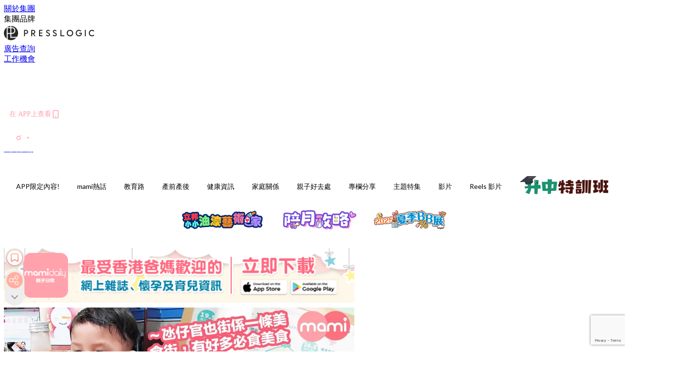

--- FILE ---
content_type: text/html; charset=utf-8
request_url: https://mamidaily.com/article/25775/%E8%A6%AA%E5%AD%90%E5%A5%BD%E5%8E%BB%E8%99%95-%E6%BE%B3%E9%96%80%E6%B0%B9%E4%BB%94%E9%A3%9F%E7%8E%A9%E9%81%8A-%E5%B8%B6%E4%BD%A0%E6%84%9F%E5%8F%97%E5%82%B3%E7%B5%B1%E8%91%A1%E5%BC%8F%E9%A2%A8%E5%9C%9F%E4%BA%BA%E6%83%85
body_size: 62299
content:
<!doctype html>
<html data-n-head-ssr lang="zh-Hant-HK" data-n-head="%7B%22lang%22:%7B%22ssr%22:%22zh-Hant-HK%22%7D%7D">
  <head >
    <title>【親子好去處  澳門氹仔食玩遊 帶你感受傳統葡式風土人情】</title><meta data-n-head="ssr" charset="utf-8"><meta data-n-head="ssr" data-hid="viewport" name="viewport" content="width=device-width, initial-scale=1"><meta data-n-head="ssr" property="og:site_name" content="MamiDaily 親子日常"><meta data-n-head="ssr" property="fb:pages" content="102616207126061"><meta data-n-head="ssr" property="og:locale" content="zh_HK"><meta data-n-head="ssr" name="package-version" content="v1.14.0"><meta data-n-head="ssr" name="robots" content="max-image-preview:large, max-snippet:-1, max-video-preview:-1"><meta data-n-head="ssr" name="format-detection" content="telephone=no"><meta data-n-head="ssr" data-hid="robots" name="robots" content=""><meta data-n-head="ssr" data-hid="keywords" name="keywords" content="專欄分享, 親子好去處, 澳門, 氹仔, 傳統, 食玩遊, 葡式, 風土人情, 小葡萄牙, bloggers"><meta data-n-head="ssr" property="fb:app_id" content="2790204947966101"><meta data-n-head="ssr" data-hid="og:image:width" property="og:image:width" content="1000"><meta data-n-head="ssr" data-hid="og:image:height" property="og:image:height" content="525"><meta data-n-head="ssr" name="description" content="澳門大部份香港人也來到過，雖然小猪跟我不是第一次去澳門，但這一篇也想記錄一下我們這次到過的地方，給首次來訪澳門的朋友們作個小參考。:) 很多人會好奇，手掌大的澳門究竟有什麼好玩？！其實想好好了解一個城市，深入它的文化底蘊，兩天一夜遠遠不夠。 從一個城市‘逃離’另一個城市，只是想放鬆一下心情。我喜歡隨意逛逛吃吃，悠閒遊走，尤其像我們這種有老人有小孩的家庭旅遊，這也是我們每次都會選擇自由行的原因，沒有上車睡覺，下車拍照來去匆匆。 澳門由三個地方組成～本島、氹仔和路環。 本島有新葡京、葡京、大三巴景區、新馬路等。 氹仔有著名的威尼斯人、新濠天地及澳門銀河、官也街等。 路環有安德鲁葡撻店，澳門大學，十" data-hid="description"><meta data-n-head="ssr" property="og:title" content="【親子好去處  澳門氹仔食玩遊 帶你感受傳統葡式風土人情】 | MamiDaily 親子日常" data-hid="og:title"><meta data-n-head="ssr" property="og:description" content="澳門大部份香港人也來到過，雖然小猪跟我不是第一次去澳門，但這一篇也想記錄一下我們這次到過的地方，給首次來訪澳門的朋友們作個小參考。:) 很多人會好奇，手掌大的澳門究竟有什麼好玩？！其實想好好了解一個城市，深入它的文化底蘊，兩天一夜遠遠不夠。 從一個城市‘逃離’另一個城市，只是想放鬆一下心情。我喜歡隨意逛逛吃吃，悠閒遊走，尤其像我們這種有老人有小孩的家庭旅遊，這也是我們每次都會選擇自由行的原因，沒有上車睡覺，下車拍照來去匆匆。 澳門由三個地方組成～本島、氹仔和路環。 本島有新葡京、葡京、大三巴景區、新馬路等。 氹仔有著名的威尼斯人、新濠天地及澳門銀河、官也街等。 路環有安德鲁葡撻店，澳門大學，十" data-hid="og:description"><meta data-n-head="ssr" property="og:url" content="https://mamidaily.com/article/25775/親子好去處-澳門氹仔食玩遊-帶你感受傳統葡式風土人情" data-hid="og:url"><meta data-n-head="ssr" property="og:image" content="https://image.mamidaily.com/wp-content/uploads/2018/05/Macau-Articles-Cover-Template2.jpg" data-hid="og:image"><meta data-n-head="ssr" property="article:author" content="undefined" data-hid="article:author"><meta data-n-head="ssr" property="article:publisher" content="undefined" data-hid="article:publisher"><meta data-n-head="ssr" name="publisher" content="MamiDaily 親子日常" data-hid="publisher"><meta data-n-head="ssr" name="author" content="MamiDaily 親子日常" data-hid="author"><meta data-n-head="ssr" property="og:type" content="article" data-hid="og:type"><meta data-n-head="ssr" property="og:site_name" content="MamiDaily 親子日常" data-hid="og:site_name"><meta data-n-head="ssr" name="googlebot" content="index,follow" data-hid="googlebot"><meta data-n-head="ssr" property="fb:pages" content="102616207126061" data-hid="fb:pages"><link data-n-head="ssr" rel="icon" type="image/x-icon" href="https://assets.presslogic.com/presslogic-hk-md/static/favicon.ico"><link data-n-head="ssr" rel="shortcut icon" type="image/x-icon" href="https://assets.presslogic.com/presslogic-hk-md/static/favicon.ico"><link data-n-head="ssr" rel="apple-touch-icon" size="120x120" href="https://assets.presslogic.com/presslogic-hk-md/static/apple-touch-icon/120x120.png"><link data-n-head="ssr" rel="apple-touch-icon" size="152x152" href="https://assets.presslogic.com/presslogic-hk-md/static/apple-touch-icon/152x152.png"><link data-n-head="ssr" rel="apple-touch-icon" size="167x167" href="https://assets.presslogic.com/presslogic-hk-md/static/apple-touch-icon/167x167.png"><link data-n-head="ssr" rel="apple-touch-icon" size="180x180" href="https://assets.presslogic.com/presslogic-hk-md/static/apple-touch-icon/180x180.png"><link data-n-head="ssr" rel="dns-prefetch" href="https://connect.facebook.net" crossorigin="anonymous"><link data-n-head="ssr" rel="dns-prefetch" href="https://pagead2.googlesyndication.com" crossorigin="anonymous"><link data-n-head="ssr" rel="dns-prefetch" href="https://www.facebook.com" crossorigin="anonymous"><link data-n-head="ssr" rel="dns-prefetch" href="https://googleads.g.doubleclick.net" crossorigin="anonymous"><link data-n-head="ssr" rel="dns-prefetch" href="https://fonts.googleapis.com"><link data-n-head="ssr" rel="preconnect" href="https://fonts.googleapis.com" crossorigin="anonymous"><link data-n-head="ssr" rel="stylesheet" href="https://fonts.googleapis.com/css2?family=Lato:wght@300;400;700&amp;display=swap"><link data-n-head="ssr" rel="preload" href="https://image.mamidaily.com/wp-content/uploads/2018/05/Macau-Articles-Cover-Template2.jpg" as="image"><link data-n-head="ssr" rel="canonical" href="https://mamidaily.com/article/25775/親子好去處-澳門氹仔食玩遊-帶你感受傳統葡式風土人情" data-hid="canonical"><style data-n-head="ssr" data-hid="max-button-theme" type="text/css">
          .pl-main-article .pl-main-article__main .max-button-theme-1 {
            display: inline-block;color: #ffffff;width: 300px;height: 50px;background: rgba(255, 162, 171, 1);border: 1px solid #ffa2ab;border-radius: 10px 10px 10px 10px;margin: 0px 0px 0px 0px;text-decoration: none!important;box-sizing: content-box;box-shadow: 0px 0px 20px 0px rgba(255,162,171,0.5);
          }
          .pl-main-article .pl-main-article__main .max-button-theme-1 .max-button-text {
            display: block;font-family: Tahoma;font-size: 20px;text-align: center;font-style: normal;font-weight: bold;padding: 14px 0px 14px 0px;line-height: 1;text-shadow: 0px 0px 0px rgba(255,175,160,0);
          }

          .pl-main-article .pl-main-article__main .max-button-theme-1:hover {
            color: #ffa2ab;background: rgba(255, 255, 255, 1);border: 1px solid #ffa2ab;box-shadow: 0px 0px 20px 0px rgba(255,162,171,0.25);
          }
          .pl-main-article .pl-main-article__main .max-button-theme-1:hover .max-button-text{
            text-shadow: 0px 0px 0px rgba(51,51,51,0);
          }
        
          .pl-main-article .pl-main-article__main .max-button-theme-2 {
            display: inline-block;color: #ffffff;width: 300px;height: 50px;background: linear-gradient(rgba(246, 159, 147, 0.79) 0%, rgba(255, 189, 35, 0.79));border: 1px solid rgba(80,90,199,0);border-radius: 3px 3px 3px 3px;margin: 0px 0px 0px 0px;text-decoration: none!important;box-sizing: content-box;box-shadow: 0px 0px 10px 0px rgba(246,159,147,0.5);
          }
          .pl-main-article .pl-main-article__main .max-button-theme-2 .max-button-text {
            display: block;font-family: Tahoma;font-size: 20px;text-align: center;font-style: normal;font-weight: bold;padding: 14px 0px 14px 0px;line-height: 1;text-shadow: 0px 0px 0px rgba(80,90,199,0);
          }

          .pl-main-article .pl-main-article__main .max-button-theme-2:hover {
            color: #cccccccc;background: linear-gradient(rgba(255, 255, 255, 1) 0%, rgba(255, 255, 255, 1));border: 1px solid #cccccc;box-shadow: 0px 0px 10px 0px rgba(226,226,226,0.5);
          }
          .pl-main-article .pl-main-article__main .max-button-theme-2:hover .max-button-text{
            text-shadow: 0px 0px 0px rgba(51,51,51,0);
          }
        
          .pl-main-article .pl-main-article__main .max-button-theme-3 {
            display: inline-block;color: #e7a9ae;width: 300px;height: 50px;background: linear-gradient(rgba(255, 255, 255, 1) 45%, rgba(255, 255, 255, 1));border: 2px solid #ffffff;border-radius: 4px 4px 4px 4px;margin: 0px 0px 0px 0px;text-decoration: none!important;box-sizing: content-box;box-shadow: 0px 0px 2px 0px #e7a9ae;
          }
          .pl-main-article .pl-main-article__main .max-button-theme-3 .max-button-text {
            display: block;font-family: Tahoma;font-size: 15px;text-align: center;font-style: normal;font-weight: normal;padding: 18px 0px 0px 0px;line-height: 1;text-shadow: 0px 0px 0px #e7a9ae;
          }

          .pl-main-article .pl-main-article__main .max-button-theme-3:hover {
            color: #ffffff;background: linear-gradient(rgba(231, 169, 174, 1) 45%, rgba(231, 169, 174, 1));border: 2px solid #ffffff;box-shadow: 0px 0px 2px 0px #e7a9ae;
          }
          .pl-main-article .pl-main-article__main .max-button-theme-3:hover .max-button-text{
            text-shadow: 0px 0px 0px #333333;
          }
        
          .pl-main-article .pl-main-article__main .max-button-theme-4 {
            display: inline-block;color: #ffffff;width: 350px;height: 50px;background: rgba(255, 162, 171, 1);border: 2px solid #ffa2ab;border-radius: 4px 4px 4px 4px;margin: 0px 0px 0px 0px;text-decoration: none!important;box-sizing: content-box;box-shadow: 0px 0px 2px 0px rgba(255,162,171,0.5);
          }
          .pl-main-article .pl-main-article__main .max-button-theme-4 .max-button-text {
            display: block;font-family: Tahoma;font-size: 20px;text-align: center;font-style: normal;font-weight: bold;padding: 14px 0px 14px 0px;line-height: 1;text-shadow: 0px 0px 0px rgba(255,175,160,0);
          }

          .pl-main-article .pl-main-article__main .max-button-theme-4:hover {
            color: #ffa2ab;background: rgba(255, 255, 255, 1);border: 2px solid #ffa2ab;box-shadow: 0px 0px 2px 0px rgba(255,162,171,0.5);
          }
          .pl-main-article .pl-main-article__main .max-button-theme-4:hover .max-button-text{
            text-shadow: 0px 0px 0px rgba(255,175,160,0);
          }
        </style><script data-n-head="ssr" src="https://platform.instagram.com/en_US/embeds.js" async></script><script data-n-head="ssr" data-hid="gtm-script">window['dataLayer']=[];if(!window._gtm_init){window._gtm_init=1;(function (w,n,d,m,e,p){w[d]=(w[d]==1||n[d]=='yes'||n[d]==1||n[m]==1||(w[e]&&w[e][p]&&w[e][p]()))?1:0})(window,navigator,'doNotTrack','msDoNotTrack','external','msTrackingProtectionEnabled');(function(w,d,s,l,x,y){w[x]={};w._gtm_inject=function(i){if(w.doNotTrack||w[x][i])return;w[x][i]=1;w[l]=w[l]||[];w[l].push({'gtm.start':new Date().getTime(),event:'gtm.js'});var f=d.getElementsByTagName(s)[0],j=d.createElement(s);j.defer=true;j.src='https://www.googletagmanager.com/gtm.js?id='+i;f.parentNode.insertBefore(j,f);}})(window,document,'script','dataLayer','_gtm_ids','_gtm_inject')};["GTM-PRD2XB9"].forEach(function(i){window._gtm_inject(i)})</script><script data-n-head="ssr" type="application/ld+json">{"@context":"https://schema.org","@type":"NewsArticle","mainEntityOfPage":{"@type":"WebPage","@id":"https://mamidaily.com/article/25775/親子好去處-澳門氹仔食玩遊-帶你感受傳統葡式風土人情"},"headline":"【親子好去處  澳門氹仔食玩遊 帶你感受傳統葡式風土人情】","image":["https://image.mamidaily.com/wp-content/uploads/2018/05/Macau-Articles-Cover-Template2.jpg"],"datePublished":"2018-05-25T07:54:47Z","dateModified":"2018-06-22T13:40:14.000Z","author":{"@type":"Person","name":"80後媽媽"},"publisher":{"@type":"Organization","name":"MamiDaily 親子日常","url":"https://mamidaily.com","logo":{"@type":"imageObject","url":"https://assets.presslogic.com/presslogic-hk-md/static/favicon.ico"}},"keywords":["專欄分享","親子好去處","澳門","氹仔","傳統","食玩遊","葡式","風土人情","小葡萄牙","bloggers"]}</script><link rel="preload" href="/_nuxt/246674a.js" as="script"><link rel="preload" href="/_nuxt/1db865f.js" as="script"><link rel="preload" href="/_nuxt/9e28da5.js" as="script"><link rel="preload" href="/_nuxt/a719eb7.js" as="script"><link rel="preload" href="/_nuxt/2c64e40.js" as="script"><link rel="preload" href="/_nuxt/17ecfa3.js" as="script"><link rel="preload" href="/_nuxt/vendors/app/14b916ce.3e1d42b.css" as="style"><link rel="preload" href="/_nuxt/c32f39c.js" as="script"><link rel="preload" href="/_nuxt/e995d50.js" as="script"><link rel="preload" href="/_nuxt/b508b43.js" as="script"><link rel="preload" href="/_nuxt/97c06ae.js" as="script"><link rel="preload" href="/_nuxt/153ee37.js" as="script"><link rel="preload" href="/_nuxt/a40dd44.js" as="script"><link rel="preload" href="/_nuxt/vendors/app/fca7f372.48c6e19.css" as="style"><link rel="preload" href="/_nuxt/d28a844.js" as="script"><link rel="preload" href="/_nuxt/vendors/app/f1283a41.11a5785.css" as="style"><link rel="preload" href="/_nuxt/b17cf6f.js" as="script"><link rel="preload" href="/_nuxt/8c5475e.js" as="script"><link rel="preload" href="/_nuxt/51ecb00.js" as="script"><link rel="preload" href="/_nuxt/f574e99.js" as="script"><link rel="preload" href="/_nuxt/081cfe1.js" as="script"><link rel="preload" href="/_nuxt/263b435.js" as="script"><link rel="preload" href="/_nuxt/bb0d7f7.js" as="script"><link rel="preload" href="/_nuxt/09d35bc.js" as="script"><link rel="preload" href="/_nuxt/c977921.js" as="script"><link rel="preload" href="/_nuxt/693b350.js" as="script"><link rel="preload" href="/_nuxt/7f9eb85.js" as="script"><link rel="preload" href="/_nuxt/vendors/app/6586b30a.4026b20.css" as="style"><link rel="preload" href="/_nuxt/e70073a.js" as="script"><link rel="preload" href="/_nuxt/0524826.js" as="script"><link rel="preload" href="/_nuxt/81f908e.js" as="script"><link rel="preload" href="/_nuxt/vendors/app/e0ed5ff5.a5e3790.css" as="style"><link rel="preload" href="/_nuxt/84d9822.js" as="script"><link rel="preload" href="/_nuxt/fc7a213.js" as="script"><link rel="preload" href="/_nuxt/838086b.js" as="script"><link rel="preload" href="/_nuxt/1a28746.js" as="script"><link rel="preload" href="/_nuxt/78fddd6.js" as="script"><link rel="preload" href="/_nuxt/vendors/app/ec8c427e.5959bde.css" as="style"><link rel="preload" href="/_nuxt/2451b24.js" as="script"><link rel="preload" href="/_nuxt/dbff171.js" as="script"><link rel="preload" href="/_nuxt/app/f69643ec.b08e073.css" as="style"><link rel="preload" href="/_nuxt/e05c94a.js" as="script"><link rel="preload" href="/_nuxt/app/d8ec8592.60b91d0.css" as="style"><link rel="preload" href="/_nuxt/6bf7b5f.js" as="script"><link rel="preload" href="/_nuxt/app/fdb9d3a8.e122e88.css" as="style"><link rel="preload" href="/_nuxt/67dac80.js" as="script"><link rel="preload" href="/_nuxt/dbe3394.js" as="script"><link rel="preload" href="/_nuxt/app/890ca723.6da73e7.css" as="style"><link rel="preload" href="/_nuxt/57b13e6.js" as="script"><link rel="preload" href="/_nuxt/25d11ac.js" as="script"><link rel="preload" href="/_nuxt/app/01d99f6b.c2bf4b0.css" as="style"><link rel="preload" href="/_nuxt/1cf2be9.js" as="script"><link rel="preload" href="/_nuxt/8.8054021.css" as="style"><link rel="preload" href="/_nuxt/ccd14a4.js" as="script"><link rel="preload" href="/_nuxt/28.57e2d57.css" as="style"><link rel="preload" href="/_nuxt/df4ce32.js" as="script"><link rel="preload" href="/_nuxt/24.60d0b26.css" as="style"><link rel="preload" href="/_nuxt/bb46622.js" as="script"><link rel="preload" href="/_nuxt/45.ae061d8.css" as="style"><link rel="preload" href="/_nuxt/58d65fc.js" as="script"><link rel="preload" href="/_nuxt/be05a5a.js" as="script"><link rel="preload" href="/_nuxt/3dac081.js" as="script"><link rel="preload" href="/_nuxt/pages/article/_wpid/_title/01e7b97c.89503f9.css" as="style"><link rel="preload" href="/_nuxt/b6cde03.js" as="script"><link rel="preload" href="/_nuxt/171.acbccd8.css" as="style"><link rel="preload" href="/_nuxt/4daa718.js" as="script"><link rel="preload" href="/_nuxt/1.aff56ec.css" as="style"><link rel="preload" href="/_nuxt/78bb860.js" as="script"><link rel="preload" href="/_nuxt/152.ed68f9f.css" as="style"><link rel="preload" href="/_nuxt/e920d9b.js" as="script"><link rel="preload" href="/_nuxt/11.5dcfdbb.css" as="style"><link rel="preload" href="/_nuxt/459f497.js" as="script"><link rel="preload" href="/_nuxt/6.b092481.css" as="style"><link rel="preload" href="/_nuxt/0ed6662.js" as="script"><link rel="preload" href="/_nuxt/26.5819676.css" as="style"><link rel="preload" href="/_nuxt/e57f60c.js" as="script"><link rel="preload" href="/_nuxt/12.c5d068e.css" as="style"><link rel="preload" href="/_nuxt/94982db.js" as="script"><link rel="preload" href="/_nuxt/23.9b806a0.css" as="style"><link rel="preload" href="/_nuxt/6d3594b.js" as="script"><link rel="preload" href="/_nuxt/21.6b19619.css" as="style"><link rel="preload" href="/_nuxt/5c81ef3.js" as="script"><link rel="stylesheet" href="/_nuxt/vendors/app/14b916ce.3e1d42b.css"><link rel="stylesheet" href="/_nuxt/vendors/app/fca7f372.48c6e19.css"><link rel="stylesheet" href="/_nuxt/vendors/app/f1283a41.11a5785.css"><link rel="stylesheet" href="/_nuxt/vendors/app/6586b30a.4026b20.css"><link rel="stylesheet" href="/_nuxt/vendors/app/e0ed5ff5.a5e3790.css"><link rel="stylesheet" href="/_nuxt/vendors/app/ec8c427e.5959bde.css"><link rel="stylesheet" href="/_nuxt/app/f69643ec.b08e073.css"><link rel="stylesheet" href="/_nuxt/app/d8ec8592.60b91d0.css"><link rel="stylesheet" href="/_nuxt/app/fdb9d3a8.e122e88.css"><link rel="stylesheet" href="/_nuxt/app/890ca723.6da73e7.css"><link rel="stylesheet" href="/_nuxt/app/01d99f6b.c2bf4b0.css"><link rel="stylesheet" href="/_nuxt/8.8054021.css"><link rel="stylesheet" href="/_nuxt/28.57e2d57.css"><link rel="stylesheet" href="/_nuxt/24.60d0b26.css"><link rel="stylesheet" href="/_nuxt/45.ae061d8.css"><link rel="stylesheet" href="/_nuxt/pages/article/_wpid/_title/01e7b97c.89503f9.css"><link rel="stylesheet" href="/_nuxt/171.acbccd8.css"><link rel="stylesheet" href="/_nuxt/1.aff56ec.css"><link rel="stylesheet" href="/_nuxt/152.ed68f9f.css"><link rel="stylesheet" href="/_nuxt/11.5dcfdbb.css"><link rel="stylesheet" href="/_nuxt/6.b092481.css"><link rel="stylesheet" href="/_nuxt/26.5819676.css"><link rel="stylesheet" href="/_nuxt/12.c5d068e.css"><link rel="stylesheet" href="/_nuxt/23.9b806a0.css"><link rel="stylesheet" href="/_nuxt/21.6b19619.css">
  </head>
  <body >
    <noscript data-n-head="ssr" data-hid="gtm-noscript" data-pbody="true"><iframe src="https://www.googletagmanager.com/ns.html?id=GTM-PRD2XB9&" height="0" width="0" style="display:none;visibility:hidden" title="gtm"></iframe></noscript><div data-server-rendered="true" id="__nuxt"><!----><div id="__layout"><div class="desktop-layout"><div id="page-ga" hidden="hidden">
    UA-75313505-14
  </div> <div id="page-ga4" hidden="hidden">
    G-EXDDR00RRN
  </div> <div id="page-slug" hidden="hidden">
    mami
  </div> <!----> <div><!----> <div class="anymind-interstitial"></div> <div class="anymind-anchorad"></div> <!----> <div><div><div id="top-banner-ad" class="top-banner-ad-container container top-banner-ad-desktop"><div data-key="Top2_D" class="ad-slot-script-wrap no-space" data-v-6bf17631><div id="ad-id-evigqe" data-v-6bf17631></div></div></div></div> <header id="header" class="app-header"><div class="app-header__top-nav"><div class="app-header__top-nav-item"><a href="https://www.presslogic.ai/" target="_blank">
        關於集團
      </a></div> <div class="app-header__top-nav-item el-dropdown"><div>
        集團品牌<i class="el-icon-arrow-down el-icon--right"></i></div> <ul class="el-dropdown-menu el-popper app-header__top-nav-brand" style="display:none;"><li tabindex="-1" class="el-dropdown-menu__item"><!----><a href="https://girlstyle.com" target="_blank">GirlStyle 女生日常</a></li><li tabindex="-1" class="el-dropdown-menu__item"><!----><a href="https://holidaysmart.io" target="_blank">HolidaySmart 假期日常</a></li><li tabindex="-1" class="el-dropdown-menu__item"><!----><a href="https://jomexplore.io" target="_blank">Jom Explore</a></li><li tabindex="-1" class="el-dropdown-menu__item"><!----><a href="https://businessfocus.io" target="_blank">BusinessFocus</a></li><li tabindex="-1" class="el-dropdown-menu__item"><!----><a href="https://mamidaily.com" target="_blank">MamiDaily 親子日常</a></li><li tabindex="-1" class="el-dropdown-menu__item"><!----><a href="https://urbanlifehk.com" target="_blank">UrbanLife Health 健康新態度</a></li><li tabindex="-1" class="el-dropdown-menu__item"><!----><a href="https://topbeautyhk.com" target="_blank">TopBeauty</a></li><li tabindex="-1" class="el-dropdown-menu__item"><!----><a href="https://poplady-mag.com" target="_blank">POPLADY</a></li><li tabindex="-1" class="el-dropdown-menu__item"><!----><a href="https://thekdaily.com" target="_blank">Kdaily 韓粉日常</a></li><li tabindex="-1" class="el-dropdown-menu__item"><!----><a href="https://thepetcity.co" target="_blank">PetCity 毛孩日常</a></li><li tabindex="-1" class="el-dropdown-menu__item"><!----><a href="https://www.baby-kingdom.com/forum.php" target="_blank">Baby-Kingdom</a></li><li tabindex="-1" class="el-dropdown-menu__item"><!----><a href="https://www.edu-kingdom.com/" target="_blank">Edu-Kingdom</a></li><li tabindex="-1" class="el-dropdown-menu__item"><!----><a href="https://medialens.io" target="_blank">MediaLens</a></li><li tabindex="-1" class="el-dropdown-menu__item"><!----><a href="https://www.tapnow.com/zh-HK/" target="_blank">TapNow</a></li><li tabindex="-1" class="el-dropdown-menu__item"><!----><a href="https://www.maxlytics.io" target="_blank">Maxlytics</a></li><li tabindex="-1" class="el-dropdown-menu__item"><!----><a href="https://echomaker.io/" target="_blank">EchoMaker</a></li><li tabindex="-1" class="el-dropdown-menu__item"><!----><a href="https://www.eventvibe.io/" target="_blank">EventVibe</a></li><li tabindex="-1" class="el-dropdown-menu__item"><!----><a href="https://www.facevibe.ai/" target="_blank">FaceVibe</a></li><li tabindex="-1" class="el-dropdown-menu__item"><!----><a href="https://www.mintinglabs.com/" target="_blank">Mintinglabs</a></li></ul></div> <div class="app-header__top-nav-item"><a href="https://www.presslogic.ai/" target="_blank"><img src="https://assets.presslogic.com/static/images/logo/presslogic-logo.svg" alt="presslogic-logo"></a></div> <div class="app-header__top-nav-item"><a href="/advertise" target="_blank">
        廣告查詢
      </a></div> <div class="app-header__top-nav-item"><a href="https://www.presslogic.ai/career" target="_blank">
        工作機會
      </a></div></div> <div class="app-header__main"><a href="/" title="MamiDaily 親子日常" class="app-header__home-link nuxt-link-active"><img src="https://assets.presslogic.com/presslogic-hk-md/static/images/layout-logo.png" srcset="https://assets.presslogic.com/presslogic-hk-md/static/images/layout-logo@2x.png 2x, https://assets.presslogic.com/presslogic-hk-md/static/images/layout-logo@3x.png 3x" id="logo" alt="MamiDaily 親子日常" class="pl-retina-img"></a> <div class="app-header__container"><!----> <div class="top-header-nav"><div class="header-app-promotion"><div class="header-app-promotion__button header-app-promotion__button--trigger"><span class="header-app-promotion__button-text">在 APP上查看</span> <img src="https://assets.presslogic.com/presslogic-hk-md/static/images/header-icon-smartphone--primary.png" srcset="https://assets.presslogic.com/presslogic-hk-md/static/images/header-icon-smartphone--primary@2x.png 2x, https://assets.presslogic.com/presslogic-hk-md/static/images/header-icon-smartphone--primary@3x.png 3x" class="pl-retina-img header-app-promotion__button-icon"></div> <div class="el-dialog__wrapper" style="display:none;"><div role="dialog" aria-modal="true" aria-label="dialog" class="el-dialog header-app-promotion__app-popup" style="margin-top:15vh;"><div class="el-dialog__header"><span class="el-dialog__title"></span><button type="button" aria-label="Close" class="el-dialog__headerbtn"><i class="el-dialog__close el-icon el-icon-close"></i></button></div><!----><!----></div></div></div> <a href="/search" aria-label="search" class="header-search-link"><img src="https://assets.presslogic.com/presslogic-hk-md/static/images/header-icon-search.svg" class="header-search-link__icon"></a> <div class="top-header-nav__social"><a href="https://www.facebook.com/mamidaily.hk" target="_blank" rel="noopener noreferrer" class="top-header-nav__link"><img src="https://assets.presslogic.com/presslogic-hk-md/static/images/header-icon-facebook.svg" alt="facebook" class="top-header-nav__icon"></a><a href="https://www.instagram.com/mamidaily.hk/" target="_blank" rel="noopener noreferrer" class="top-header-nav__link"><img src="https://assets.presslogic.com/presslogic-hk-md/static/images/header-icon-instagram.svg" alt="instagram" class="top-header-nav__icon"></a><a href="https://www.youtube.com/channel/UCQS5fkeQ3YPyHjrUoAeXbOg" target="_blank" rel="noopener noreferrer" class="top-header-nav__link"><img src="https://assets.presslogic.com/presslogic-hk-md/static/images/header-icon-youtube.svg" alt="youtube" class="top-header-nav__icon"></a></div> <!----></div></div></div> <!----> <!----></header> <header id="header-small" class="collapsing-header" style="display:none;"><div class="collapsing-header__container"><a href="https://www.presslogic.ai/" target="_blank" rel="noopener noreferrer" class="collapsing-header__group-link"><img src="https://assets.presslogic.com/static/images/logo/presslogic-logo-w.svg" alt="presslogic-logo" class="collapsing-header__group-logo"></a> <a href="/" title="MamiDaily 親子日常" class="collapsing-header__home-link nuxt-link-active"><img src="https://assets.presslogic.com/presslogic-hk-md/static/images/loading.png" alt="MamiDaily 親子日常" class="collapsing-header__home-logo mami"></a> <div class="collapsing-header__menu"><div class="desktop-header-navigation container"><ul class="desktop-header-navigation__menu" style="margin-left:0px;"><li class="desktop-header-navigation__menu-item"><a href="/category/app-only-content" class="desktop-header-navigation__menu-link"><span>APP限定內容!</span></a> <div class="desktop-header-navigation__sub-menu-wrap" style="display:none;"><ul class="desktop-header-navigation__sub-menu"><li class="desktop-header-navigation__sub-menu-item"><a href="/category/app-only-content" class="desktop-header-navigation__sub-menu-link">
              All 全部
            </a></li> </ul> <!----></div></li><li class="desktop-header-navigation__menu-item"><a href="/category/mami-hottopics" class="desktop-header-navigation__menu-link"><span>mami熱話</span></a> <div class="desktop-header-navigation__sub-menu-wrap" style="display:none;"><ul class="desktop-header-navigation__sub-menu"><li class="desktop-header-navigation__sub-menu-item"><a href="/category/mami-hottopics" class="desktop-header-navigation__sub-menu-link">
              All 全部
            </a></li> <li class="desktop-header-navigation__sub-menu-item"><a href="/category/parents-news" class="desktop-header-navigation__sub-menu-link">
              親子新聞
            </a></li><li class="desktop-header-navigation__sub-menu-item"><a href="/category/celebrityfamily" class="desktop-header-navigation__sub-menu-link">
              明星家庭
            </a></li><li class="desktop-header-navigation__sub-menu-item"><a href="/category/jetso" class="desktop-header-navigation__sub-menu-link">
              著數優惠
            </a></li><li class="desktop-header-navigation__sub-menu-item"><a href="/category/funny" class="desktop-header-navigation__sub-menu-link">
              湊B趣聞
            </a></li></ul> <!----></div></li><li class="desktop-header-navigation__menu-item"><a href="/category/edu" class="desktop-header-navigation__menu-link"><span>教育路</span></a> <div class="desktop-header-navigation__sub-menu-wrap" style="display:none;"><ul class="desktop-header-navigation__sub-menu"><li class="desktop-header-navigation__sub-menu-item"><a href="/category/edu" class="desktop-header-navigation__sub-menu-link">
              All 全部
            </a></li> <li class="desktop-header-navigation__sub-menu-item"><a href="/category/edu-bureau" class="desktop-header-navigation__sub-menu-link">
              教育局消息
            </a></li><li class="desktop-header-navigation__sub-menu-item"><a href="/category/primaryschool" class="desktop-header-navigation__sub-menu-link">
              小一入學
            </a></li><li class="desktop-header-navigation__sub-menu-item"><a href="/category/secondary-school" class="desktop-header-navigation__sub-menu-link">
              升中入學
            </a></li><li class="desktop-header-navigation__sub-menu-item"><a href="/category/kindergarten" class="desktop-header-navigation__sub-menu-link">
              幼稚園入學
            </a></li><li class="desktop-header-navigation__sub-menu-item"><a href="/category/school" class="desktop-header-navigation__sub-menu-link">
              學校大全
            </a></li><li class="desktop-header-navigation__sub-menu-item"><a href="/category/school-expert" class="desktop-header-navigation__sub-menu-link">
              專家分享
            </a></li><li class="desktop-header-navigation__sub-menu-item"><a href="/category/educate-child" class="desktop-header-navigation__sub-menu-link">
              教育心得
            </a></li><li class="desktop-header-navigation__sub-menu-item"><a href="/category/studyabroad" class="desktop-header-navigation__sub-menu-link">
              海外升學
            </a></li></ul> <!----></div></li><li class="desktop-header-navigation__menu-item"><a href="/category/new-mami" class="desktop-header-navigation__menu-link"><span>產前產後</span></a> <div class="desktop-header-navigation__sub-menu-wrap" style="display:none;"><ul class="desktop-header-navigation__sub-menu"><li class="desktop-header-navigation__sub-menu-item"><a href="/category/new-mami" class="desktop-header-navigation__sub-menu-link">
              All 全部
            </a></li> <li class="desktop-header-navigation__sub-menu-item"><a href="/category/pregnant" class="desktop-header-navigation__sub-menu-link">
              懷孕心得
            </a></li><li class="desktop-header-navigation__sub-menu-item"><a href="/category/educate-baby" class="desktop-header-navigation__sub-menu-link">
              育嬰貼士
            </a></li></ul> <!----></div></li><li class="desktop-header-navigation__menu-item"><a href="/category/health" class="desktop-header-navigation__menu-link"><span>健康資訊</span></a> <div class="desktop-header-navigation__sub-menu-wrap" style="display:none;"><ul class="desktop-header-navigation__sub-menu"><li class="desktop-header-navigation__sub-menu-item"><a href="/category/health" class="desktop-header-navigation__sub-menu-link">
              All 全部
            </a></li> <li class="desktop-header-navigation__sub-menu-item"><a href="/category/babyhealth" class="desktop-header-navigation__sub-menu-link">
              兒童健康
            </a></li><li class="desktop-header-navigation__sub-menu-item"><a href="/category/mamihealth" class="desktop-header-navigation__sub-menu-link">
              女性健康
            </a></li><li class="desktop-header-navigation__sub-menu-item"><a href="/category/vaccine" class="desktop-header-navigation__sub-menu-link">
              疫苗接種
            </a></li><li class="desktop-header-navigation__sub-menu-item"><a href="/category/mentalhealth" class="desktop-header-navigation__sub-menu-link">
              學生精神健康
            </a></li><li class="desktop-header-navigation__sub-menu-item"><a href="/category/healthy-recipe" class="desktop-header-navigation__sub-menu-link">
              健康食譜
            </a></li></ul> <!----></div></li><li class="desktop-header-navigation__menu-item"><a href="/category/family-relationship" class="desktop-header-navigation__menu-link"><span>家庭關係</span></a> <div class="desktop-header-navigation__sub-menu-wrap" style="display:none;"><ul class="desktop-header-navigation__sub-menu"><li class="desktop-header-navigation__sub-menu-item"><a href="/category/family-relationship" class="desktop-header-navigation__sub-menu-link">
              All 全部
            </a></li> <li class="desktop-header-navigation__sub-menu-item"><a href="/category/spousal-relationship" class="desktop-header-navigation__sub-menu-link">
              夫妻關係
            </a></li></ul> <!----></div></li><li class="desktop-header-navigation__menu-item"><a href="/category/leisure" class="desktop-header-navigation__menu-link"><span>親子好去處</span></a> <div class="desktop-header-navigation__sub-menu-wrap" style="display:none;"><ul class="desktop-header-navigation__sub-menu"><li class="desktop-header-navigation__sub-menu-item"><a href="/category/leisure" class="desktop-header-navigation__sub-menu-link">
              All 全部
            </a></li> <li class="desktop-header-navigation__sub-menu-item"><a href="/category/local-play" class="desktop-header-navigation__sub-menu-link">
              親子活動
            </a></li><li class="desktop-header-navigation__sub-menu-item"><a href="/category/travel" class="desktop-header-navigation__sub-menu-link">
              親子旅遊
            </a></li></ul> <!----></div></li><li class="desktop-header-navigation__menu-item"><a href="/category/bloggers" class="desktop-header-navigation__menu-link"><span>專欄分享</span></a> <div class="desktop-header-navigation__sub-menu-wrap" style="display:none;"><ul class="desktop-header-navigation__sub-menu"><li class="desktop-header-navigation__sub-menu-item"><a href="/category/bloggers" class="desktop-header-navigation__sub-menu-link">
              All 全部
            </a></li> <li class="desktop-header-navigation__sub-menu-item"><a href="/category/parentingexpert" class="desktop-header-navigation__sub-menu-link">
              育兒專家
            </a></li><li class="desktop-header-navigation__sub-menu-item"><a href="/category/educationalleader" class="desktop-header-navigation__sub-menu-link">
              教育領袖
            </a></li><li class="desktop-header-navigation__sub-menu-item"><a href="/category/educationexpert" class="desktop-header-navigation__sub-menu-link">
              升學顧問
            </a></li><li class="desktop-header-navigation__sub-menu-item"><a href="/category/healthanddoctor" class="desktop-header-navigation__sub-menu-link">
              醫生與你
            </a></li><li class="desktop-header-navigation__sub-menu-item"><a href="/category/blogger" class="desktop-header-navigation__sub-menu-link">
              bloggers
            </a></li></ul> <!----></div></li><li class="desktop-header-navigation__menu-item"><a href="/category/features" class="desktop-header-navigation__menu-link"><span>主題特集</span></a> <div class="desktop-header-navigation__sub-menu-wrap" style="display:none;"><ul class="desktop-header-navigation__sub-menu"><li class="desktop-header-navigation__sub-menu-item"><a href="/category/features" class="desktop-header-navigation__sub-menu-link">
              All 全部
            </a></li> <li class="desktop-header-navigation__sub-menu-item"><a href="/category/stemeducation" class="desktop-header-navigation__sub-menu-link">
              【STEM教育】
            </a></li><li class="desktop-header-navigation__sub-menu-item"><a href="/category/positiveeducation" class="desktop-header-navigation__sub-menu-link">
              【正向教育】
            </a></li></ul> <!----></div></li> <li class="desktop-header-navigation__menu-item"><a href="/videos" class="pl-menu-link pl-menu-link--98 pl-menu-link--text desktop-header-navigation__menu-link">影片</a></li><li class="desktop-header-navigation__menu-item"><a href="/igvideos" class="pl-menu-link pl-menu-link--182 pl-menu-link--text desktop-header-navigation__menu-link">Reels 影片</a></li><li class="desktop-header-navigation__menu-item"><a href="/tag-showcase/edu_secondaryschool" class="pl-menu-link pl-menu-link--161 pl-menu-link--image desktop-header-navigation__menu-link"><img alt="升中特訓班" src="https://assets.presslogic.com/presslogic-hk-md/static/images/loading.png" class="pl-menu-link__img" width="183px" height="40px"></a></li><li class="desktop-header-navigation__menu-item"><a href="/article/222558/%E3%80%90%E5%A1%AB%E8%89%B2%E6%AF%94%E8%B3%BD%E6%8B%9B%E5%8B%9F%E3%80%91%E5%B0%8F%E6%9C%8B%E5%8F%8B%E5%BF%83%E7%9B%AE%E4%B8%AD%E6%9C%80%E5%96%9C%E6%84%9B%E7%9A%84%E5%AE%B6%E5%B1%85%E8%89%B2%E5%BD%A9" class="pl-menu-link pl-menu-link--194 pl-menu-link--text desktop-header-navigation__menu-link">立邦小小油漆藝術·家</a></li><li class="desktop-header-navigation__menu-item"><a href="/tag-showcase/postpartumcare" target="_blank" class="pl-menu-link pl-menu-link--199 pl-menu-link--image desktop-header-navigation__menu-link"><img alt="陪月攻略" src="https://assets.presslogic.com/presslogic-hk-md/static/images/loading.png" class="pl-menu-link__img" width="150px" height="40px"></a></li><li class="desktop-header-navigation__menu-item"><a href="/article/235433/" class="pl-menu-link pl-menu-link--247 pl-menu-link--text desktop-header-navigation__menu-link">2025夏季BB展 </a></li></ul></div></div> <div class="header-app-promotion"><div class="header-app-promotion__button header-app-promotion__button--trigger"><span class="header-app-promotion__button-text">在 APP上查看</span> <img src="https://assets.presslogic.com/presslogic-hk-md/static/images/header-icon-smartphone--primary.png" srcset="https://assets.presslogic.com/presslogic-hk-md/static/images/header-icon-smartphone--primary@2x.png 2x, https://assets.presslogic.com/presslogic-hk-md/static/images/header-icon-smartphone--primary@3x.png 3x" class="pl-retina-img header-app-promotion__button-icon"></div> <div class="el-dialog__wrapper" style="display:none;"><div role="dialog" aria-modal="true" aria-label="dialog" class="el-dialog header-app-promotion__app-popup" style="margin-top:15vh;"><div class="el-dialog__header"><span class="el-dialog__title"></span><button type="button" aria-label="Close" class="el-dialog__headerbtn"><i class="el-dialog__close el-icon el-icon-close"></i></button></div><!----><!----></div></div></div> <a href="/search" aria-label="search" class="header-search-link"><img src="https://assets.presslogic.com/presslogic-hk-md/static/images/header-icon-search.svg" class="header-search-link__icon"></a> <!----></div></header> <div class="default-layout-wrap" style="background:#FFFFFF;"><div id="main-navigation" class="main-navigation container"><ul class="main-navigation__menu"><li class="main-navigation__menu-item"><a href="/category/app-only-content" class="main-navigation__menu-link">
        APP限定內容!
      </a> <div class="main-navigation__sub-menu-wrap" style="display:none;"><ul class="main-navigation__sub-menu"></ul> <!----></div></li><li class="main-navigation__menu-item"><a href="/category/mami-hottopics" class="main-navigation__menu-link">
        mami熱話
      </a> <div class="main-navigation__sub-menu-wrap" style="display:none;"><ul class="main-navigation__sub-menu"><li class="main-navigation__sub-menu-item"><a href="/category/parents-news" class="main-navigation__sub-menu-link">
                親子新聞
              </a></li><li class="main-navigation__sub-menu-item"><a href="/category/celebrityfamily" class="main-navigation__sub-menu-link">
                明星家庭
              </a></li><li class="main-navigation__sub-menu-item"><a href="/category/jetso" class="main-navigation__sub-menu-link">
                著數優惠
              </a></li><li class="main-navigation__sub-menu-item"><a href="/category/funny" class="main-navigation__sub-menu-link">
                湊B趣聞
              </a></li></ul> <!----></div></li><li class="main-navigation__menu-item"><a href="/category/edu" class="main-navigation__menu-link">
        教育路
      </a> <div class="main-navigation__sub-menu-wrap" style="display:none;"><ul class="main-navigation__sub-menu"><li class="main-navigation__sub-menu-item"><a href="/category/edu-bureau" class="main-navigation__sub-menu-link">
                教育局消息
              </a></li><li class="main-navigation__sub-menu-item"><a href="/category/primaryschool" class="main-navigation__sub-menu-link">
                小一入學
              </a></li><li class="main-navigation__sub-menu-item"><a href="/category/secondary-school" class="main-navigation__sub-menu-link">
                升中入學
              </a></li><li class="main-navigation__sub-menu-item"><a href="/category/kindergarten" class="main-navigation__sub-menu-link">
                幼稚園入學
              </a></li><li class="main-navigation__sub-menu-item"><a href="/category/school" class="main-navigation__sub-menu-link">
                學校大全
              </a></li><li class="main-navigation__sub-menu-item"><a href="/category/school-expert" class="main-navigation__sub-menu-link">
                專家分享
              </a></li><li class="main-navigation__sub-menu-item"><a href="/category/educate-child" class="main-navigation__sub-menu-link">
                教育心得
              </a></li><li class="main-navigation__sub-menu-item"><a href="/category/studyabroad" class="main-navigation__sub-menu-link">
                海外升學
              </a></li></ul> <!----></div></li><li class="main-navigation__menu-item"><a href="/category/new-mami" class="main-navigation__menu-link">
        產前產後
      </a> <div class="main-navigation__sub-menu-wrap" style="display:none;"><ul class="main-navigation__sub-menu"><li class="main-navigation__sub-menu-item"><a href="/category/pregnant" class="main-navigation__sub-menu-link">
                懷孕心得
              </a></li><li class="main-navigation__sub-menu-item"><a href="/category/educate-baby" class="main-navigation__sub-menu-link">
                育嬰貼士
              </a></li></ul> <!----></div></li><li class="main-navigation__menu-item"><a href="/category/health" class="main-navigation__menu-link">
        健康資訊
      </a> <div class="main-navigation__sub-menu-wrap" style="display:none;"><ul class="main-navigation__sub-menu"><li class="main-navigation__sub-menu-item"><a href="/category/babyhealth" class="main-navigation__sub-menu-link">
                兒童健康
              </a></li><li class="main-navigation__sub-menu-item"><a href="/category/mamihealth" class="main-navigation__sub-menu-link">
                女性健康
              </a></li><li class="main-navigation__sub-menu-item"><a href="/category/vaccine" class="main-navigation__sub-menu-link">
                疫苗接種
              </a></li><li class="main-navigation__sub-menu-item"><a href="/category/mentalhealth" class="main-navigation__sub-menu-link">
                學生精神健康
              </a></li><li class="main-navigation__sub-menu-item"><a href="/category/healthy-recipe" class="main-navigation__sub-menu-link">
                健康食譜
              </a></li></ul> <!----></div></li><li class="main-navigation__menu-item"><a href="/category/family-relationship" class="main-navigation__menu-link">
        家庭關係
      </a> <div class="main-navigation__sub-menu-wrap" style="display:none;"><ul class="main-navigation__sub-menu"><li class="main-navigation__sub-menu-item"><a href="/category/spousal-relationship" class="main-navigation__sub-menu-link">
                夫妻關係
              </a></li></ul> <!----></div></li><li class="main-navigation__menu-item"><a href="/category/leisure" class="main-navigation__menu-link">
        親子好去處
      </a> <div class="main-navigation__sub-menu-wrap" style="display:none;"><ul class="main-navigation__sub-menu"><li class="main-navigation__sub-menu-item"><a href="/category/local-play" class="main-navigation__sub-menu-link">
                親子活動
              </a></li><li class="main-navigation__sub-menu-item"><a href="/category/travel" class="main-navigation__sub-menu-link">
                親子旅遊
              </a></li></ul> <!----></div></li><li class="main-navigation__menu-item"><a href="/category/bloggers" class="main-navigation__menu-link">
        專欄分享
      </a> <div class="main-navigation__sub-menu-wrap" style="display:none;"><ul class="main-navigation__sub-menu"><li class="main-navigation__sub-menu-item"><a href="/category/parentingexpert" class="main-navigation__sub-menu-link">
                育兒專家
              </a></li><li class="main-navigation__sub-menu-item"><a href="/category/educationalleader" class="main-navigation__sub-menu-link">
                教育領袖
              </a></li><li class="main-navigation__sub-menu-item"><a href="/category/educationexpert" class="main-navigation__sub-menu-link">
                升學顧問
              </a></li><li class="main-navigation__sub-menu-item"><a href="/category/healthanddoctor" class="main-navigation__sub-menu-link">
                醫生與你
              </a></li><li class="main-navigation__sub-menu-item"><a href="/category/blogger" class="main-navigation__sub-menu-link">
                bloggers
              </a></li></ul> <!----></div></li><li class="main-navigation__menu-item"><a href="/category/features" class="main-navigation__menu-link">
        主題特集
      </a> <div class="main-navigation__sub-menu-wrap" style="display:none;"><ul class="main-navigation__sub-menu"><li class="main-navigation__sub-menu-item"><a href="/category/stemeducation" class="main-navigation__sub-menu-link">
                【STEM教育】
              </a></li><li class="main-navigation__sub-menu-item"><a href="/category/positiveeducation" class="main-navigation__sub-menu-link">
                【正向教育】
              </a></li></ul> <!----></div></li> <li class="main-navigation__menu-item"><a href="/videos" class="pl-menu-link pl-menu-link--98 pl-menu-link--text main-navigation__menu-link">影片</a></li><li class="main-navigation__menu-item"><a href="/igvideos" class="pl-menu-link pl-menu-link--182 pl-menu-link--text main-navigation__menu-link">Reels 影片</a></li><li class="main-navigation__menu-item"><a href="/tag-showcase/edu_secondaryschool" class="pl-menu-link pl-menu-link--161 pl-menu-link--image main-navigation__menu-link"><img alt="升中特訓班" src="https://assets.presslogic.com/presslogic-hk-md/static/images/loading.png" class="pl-menu-link__img" width="183px" height="40px"></a></li><li class="main-navigation__menu-item"><a href="/article/222558/%E3%80%90%E5%A1%AB%E8%89%B2%E6%AF%94%E8%B3%BD%E6%8B%9B%E5%8B%9F%E3%80%91%E5%B0%8F%E6%9C%8B%E5%8F%8B%E5%BF%83%E7%9B%AE%E4%B8%AD%E6%9C%80%E5%96%9C%E6%84%9B%E7%9A%84%E5%AE%B6%E5%B1%85%E8%89%B2%E5%BD%A9" class="pl-menu-link pl-menu-link--194 pl-menu-link--image main-navigation__menu-link"><img alt="立邦小小油漆藝術·家" src="https://assets.presslogic.com/presslogic-hk-md/static/images/loading.png" class="pl-menu-link__img" width="177.5px" height="40px"></a></li><li class="main-navigation__menu-item"><a href="/tag-showcase/postpartumcare" target="_blank" class="pl-menu-link pl-menu-link--199 pl-menu-link--image main-navigation__menu-link"><img alt="陪月攻略" src="https://assets.presslogic.com/presslogic-hk-md/static/images/loading.png" class="pl-menu-link__img" width="150px" height="40px"></a></li><li class="main-navigation__menu-item"><a href="/article/235433/" class="pl-menu-link pl-menu-link--247 pl-menu-link--image main-navigation__menu-link"><img alt="2025夏季BB展 " src="https://assets.presslogic.com/presslogic-hk-md/static/images/loading.png" class="pl-menu-link__img" width="148.5px" height="40px"></a></li></ul></div> <div class="container"><div><div data-fetch-key="0" class="article-page article-page--desktop"><div id="article-id" hidden="hidden">
    25775
  </div> <div id="author-name" hidden="hidden">
    vanessa
  </div> <div id="remove-ads" hidden="hidden">
    false
  </div> <div id="device-type" hidden="hidden">
    desktop
  </div> <div id="fb-page-id" hidden="hidden">
    102616207126061
  </div> <div id="custom-ads" hidden="hidden">
    false
  </div> <div id="app-only-content" hidden="hidden">
    false
  </div> <div data-idx="0" class="article-item"><div class="article-page__ad-block hide-ad-iframe"><div data-key="article_top_desktop" class="ad-slot-script-wrap no-space" data-v-6bf17631><div id="ad-id-ec750j" data-v-6bf17631></div></div></div> <div class="article-page__ad-block hide-ad-iframe"><div data-key="teads_header2_desktop" class="ad-slot-script-wrap no-space" data-v-6bf17631><div id="ad-id-93kvc9" data-v-6bf17631></div></div></div> <div class="article-page__ad-block article-page__desktop-topbanner-ad"><div data-key="Top1_D" class="ad-topbanner-wrap ad-slot-script-wrap" data-v-6bf17631><div id="ad-id-rgzet0" data-v-6bf17631></div></div></div> <!----> <div class="main-content__container"><div class="main-content main-content-25775"><div class="article-top-app-promotion"><a target="_blank" rel="noopener noreferrer" href="https://mamidaily.onelink.me/o8rf/open" class="article-top-app-promotion__link"><img src="https://assets.presslogic.com/presslogic-hk-md/static/images/article-top-app-promotion.gif" alt="download MamiDaily 親子日常 app" class="article-top-app-promotion__img"></a></div> <article data-fetch-key="1" class="pl-main-article pl-main-article--desktop pl-main-article--cls-height main-article site-mamidaily"><div class="pl-main-article__image pl-main-article__image--loading"><img src="https://image.mamidaily.com/wp-content/uploads/2018/05/Macau-Articles-Cover-Template2.jpg?auto=format&amp;w=718" srcset="https://image.mamidaily.com/wp-content/uploads/2018/05/Macau-Articles-Cover-Template2.jpg?auto=format&amp;w=1436 2x ,https://image.mamidaily.com/wp-content/uploads/2018/05/Macau-Articles-Cover-Template2.jpg?auto=format&amp;w=2154 3x" alt="【親子好去處  澳門氹仔食玩遊 帶你感受傳統葡式風土人情】"></div> <h1 class="pl-main-article__title">
    【親子好去處  澳門氹仔食玩遊 帶你感受傳統葡式風土人情】
  </h1> <div class="pl-main-article__categories"><span class="pl-main-article__categories-item"><a href="/category/bloggers" target="_blank" rel="noopener noreferrer">
          專欄分享
        </a></span><span class="pl-main-article__categories-item"><a href="/category/blogger" target="_blank" rel="noopener noreferrer">
          bloggers
        </a></span></div> <div class="pl-author-panel pl-author-panel--article-page"><div class="pl-author-panel__card"><div class="pl-author-panel__avatar-wrap"><div class="pl-author-panel__avatar" style="background-image:url(https://image.mamidaily.com/wp-content/uploads/2018/04/P_20161002_143436_1.jpg?w=100);"><a href="/author/vanessa" class="pl-author-panel__avatar-link"></a></div></div> <div class="pl-author-panel__info"><div class="pl-author-panel__main"><div class="pl-author-panel__date"><span>By <a href="/author/vanessa">
            80後媽媽
          </a> on 25 May 2018</span></div> <div class="pl-author-panel__job">
          
          <svg aria-hidden="true" data-prefix="far" data-icon="chevron-up" role="img" xmlns="http://www.w3.org/2000/svg" viewBox="0 0 448 512" class="svg-inline--fa fa-chevron-up fa-w-14 pl-author-panel__desc-btn"><path fill="currentColor" d="M6.101 359.293L25.9 379.092c4.686 4.686 12.284 4.686 16.971 0L224 198.393l181.13 180.698c4.686 4.686 12.284 4.686 16.971 0l19.799-19.799c4.686-4.686 4.686-12.284 0-16.971L232.485 132.908c-4.686-4.686-12.284-4.686-16.971 0L6.101 342.322c-4.687 4.687-4.687 12.285 0 16.971z"></path></svg></div></div> <!----></div></div> <div class="pl-author-panel__desc-collapse"><div class="pl-author-panel__desc">80後全新手職媽媽分享育兒旅程，用照片寫情景、寫生活、寫旅遊……

facebook:
https://www.facebook.com/littleporkpork/</div> <!----></div></div> <div class="pl-main-article__main pl-main-article__main-0"><div><!----> <div class="page-start"></div> <!----> <!----> <div><p data-blogger-escaped-style="clear: both; text-align: left;">澳門大部份香港人也來到過，雖然小猪跟我不是第一次去澳門，但這一篇也想記錄一下我們這次到過的地方，給首次來訪澳門的朋友們作個小參考。:)</p></div> <div class="pl-text-ads"><!----></div> <!----> <!----> <!----> <!----> <!----> <!----> <!----><!----><!----> <!----><!----><!----><!----><!----> <!----> <!----> <!----><div><!----></div> <!----> <!----> <div class="pl-main-article__ad-block"><div data-key="C1" class="ad-slot-wrap is-fit" style="--bg:transparent;" data-v-146a4d51><div class="ad-slot-main" data-v-146a4d51><!----> <div id="ad-id-fh81h8" data-v-146a4d51></div> <!----></div></div> <div data-key="C2" class="ad-slot-wrap is-fit" style="--bg:transparent;" data-v-146a4d51><div class="ad-slot-main" data-v-146a4d51><!----> <div id="ad-id-cwy8mw" data-v-146a4d51></div> <!----></div></div></div> <div><p data-blogger-escaped-style="clear: both; text-align: left;">很多人會好奇，手掌大的澳門究竟有什麼好玩？！其實想好好了解一個城市，深入它的文化底蘊，兩天一夜遠遠不夠。</p></div> <!----> <!----><!----><!----><!----><!----><!----><!----> <!----> <!----> <!----> <!----> <div class="pl-main-article__text-ad"><div class="ad-slot-text-wrap" data-v-4e41afd0><div class="ad-slot-text-main" data-v-4e41afd0><div id="ad-id-t913vt" data-v-4e41afd0></div></div></div></div> <div data-vendor="teads" data-disabled="false" data-article-id="25775" data-article-line-index="1" data-article-index="0" data-site="MD-HK" class="teads teads-1"></div><!----><!----> <!----><!----><!----><!----><!----> <!----> <!----> <!----><!----> <!----> <!----> <!----> <div><p data-blogger-escaped-style="clear: both; text-align: left;"><a href="https://4.bp.blogspot.com/-54REIXNs09g/WwWwbNbol6I/AAAAAAAATHY/VSRsJt-xomQMAUV_d5sbHKG7_EZTG5lSQCLcBGAs/s1600/pt2018_05_24_00_54_15.jpg" data-blogger-escaped-style="margin-left: 1em; margin-right: 1em;"><span class="pl-article-img-wrap placeholder" style="margin-top: 15px; display: block; width: 100%; position: relative; padding-bottom: 100%;"><img class="fr-fic fr-dii pl-article-img" src="https://assets.presslogic.com/presslogic-hk-md/static/images/loading.png" alt="" width="320" height="320" border="0" data-blogger-escaped-data-original-height="1500" data-blogger-escaped-data-original-width="1500" data-src="https://4.bp.blogspot.com/-54REIXNs09g/WwWwbNbol6I/AAAAAAAATHY/VSRsJt-xomQMAUV_d5sbHKG7_EZTG5lSQCLcBGAs/s320/pt2018_05_24_00_54_15.jpg" style="position: absolute; width: 100%; max-width: 100%; height: 100%; cursor: pointer; margin: 0;" data-srcset="https://4.bp.blogspot.com/-54REIXNs09g/WwWwbNbol6I/AAAAAAAATHY/VSRsJt-xomQMAUV_d5sbHKG7_EZTG5lSQCLcBGAs/s320/pt2018_05_24_00_54_15.jpg?auto=format&w=414 414w, https://4.bp.blogspot.com/-54REIXNs09g/WwWwbNbol6I/AAAAAAAATHY/VSRsJt-xomQMAUV_d5sbHKG7_EZTG5lSQCLcBGAs/s320/pt2018_05_24_00_54_15.jpg?auto=format&w=718 718w, https://4.bp.blogspot.com/-54REIXNs09g/WwWwbNbol6I/AAAAAAAATHY/VSRsJt-xomQMAUV_d5sbHKG7_EZTG5lSQCLcBGAs/s320/pt2018_05_24_00_54_15.jpg?auto=format&w=828 828w, https://4.bp.blogspot.com/-54REIXNs09g/WwWwbNbol6I/AAAAAAAATHY/VSRsJt-xomQMAUV_d5sbHKG7_EZTG5lSQCLcBGAs/s320/pt2018_05_24_00_54_15.jpg?auto=format&w=1053 1053w, https://4.bp.blogspot.com/-54REIXNs09g/WwWwbNbol6I/AAAAAAAATHY/VSRsJt-xomQMAUV_d5sbHKG7_EZTG5lSQCLcBGAs/s320/pt2018_05_24_00_54_15.jpg?auto=format&w=1242 1242w, https://4.bp.blogspot.com/-54REIXNs09g/WwWwbNbol6I/AAAAAAAATHY/VSRsJt-xomQMAUV_d5sbHKG7_EZTG5lSQCLcBGAs/s320/pt2018_05_24_00_54_15.jpg?auto=format&w=1436 1436w, https://4.bp.blogspot.com/-54REIXNs09g/WwWwbNbol6I/AAAAAAAATHY/VSRsJt-xomQMAUV_d5sbHKG7_EZTG5lSQCLcBGAs/s320/pt2018_05_24_00_54_15.jpg?auto=format&w=1440 1440w, https://4.bp.blogspot.com/-54REIXNs09g/WwWwbNbol6I/AAAAAAAATHY/VSRsJt-xomQMAUV_d5sbHKG7_EZTG5lSQCLcBGAs/s320/pt2018_05_24_00_54_15.jpg?auto=format&w=2106 2106w, https://4.bp.blogspot.com/-54REIXNs09g/WwWwbNbol6I/AAAAAAAATHY/VSRsJt-xomQMAUV_d5sbHKG7_EZTG5lSQCLcBGAs/s320/pt2018_05_24_00_54_15.jpg?auto=format&w=2154 2154w, https://4.bp.blogspot.com/-54REIXNs09g/WwWwbNbol6I/AAAAAAAATHY/VSRsJt-xomQMAUV_d5sbHKG7_EZTG5lSQCLcBGAs/s320/pt2018_05_24_00_54_15.jpg?auto=format&w=2880 2880w, https://4.bp.blogspot.com/-54REIXNs09g/WwWwbNbol6I/AAAAAAAATHY/VSRsJt-xomQMAUV_d5sbHKG7_EZTG5lSQCLcBGAs/s320/pt2018_05_24_00_54_15.jpg?auto=format&w=3159 3159w, https://4.bp.blogspot.com/-54REIXNs09g/WwWwbNbol6I/AAAAAAAATHY/VSRsJt-xomQMAUV_d5sbHKG7_EZTG5lSQCLcBGAs/s320/pt2018_05_24_00_54_15.jpg?auto=format&w=4320 4320w" ></span></a></p></div> <!----> <!----> <!----> <!----> <!----> <!----> <!----> <!----><!----><!----> <!----><!----><!----><!----><!----> <!----> <!----> <!----><!----> <!----> <!----> <!----> <div><p>從一個城市‘逃離’另一個城市，只是想放鬆一下心情。我喜歡隨意逛逛吃吃，悠閒遊走，尤其像我們這種有老人有小孩的家庭旅遊，這也是我們每次都會選擇自由行的原因，沒有上車睡覺，下車拍照來去匆匆。</p></div> <!----> <!----> <!----> <!----> <!----> <!----> <!----> <!----><!----><!----> <!----><!----><!----><!----><!----> <!----> <!----> <!----><!----> <div class="page-start"></div> <!----> <!----> <div><p>澳門由三個地方組成～本島、氹仔和路環。</p></div> <!----> <!----> <!----> <!----> <!----> <!----> <!----> <!----><!----><!----> <!----><!----><!----><!----><!----> <!----> <!----> <!----><!----> <!----> <!----> <!----> <div><p>本島有新葡京、葡京、大三巴景區、新馬路等。</p></div> <!----> <!----> <!----> <!----> <!----> <!----> <!----> <!----><div data-vendor="teads" data-disabled="false" data-article-id="25775" data-article-line-index="5" data-article-index="0" data-site="MD-HK" class="teads teads-2"></div><!----> <!----><!----><!----><!----><!----> <!----> <!----> <!----><!----> <!----> <!----> <!----> <div><p>氹仔有著名的威尼斯人、新濠天地及澳門銀河、官也街等。</p></div> <!----> <!----> <!----> <!----> <!----> <!----> <!----> <!----><!----><!----> <!----><!----><!----><!----><!----> <!----> <!----> <!----><!----> <!----> <!----> <!----> <div><p>路環有安德鲁葡撻店，澳門大學，十月初五馬路，還有聖方濟各教堂。</p></div> <!----> <!----> <!----> <!----> <!----> <!----> <!----> <!----><!----><!----> <!----><!----><!----><!----><!----> <!----> <!----> <!----></div><div><!----> <div class="page-start"></div> <!----> <div class="pl-main-article__ad-block"><div data-key="C3" class="ad-slot-wrap is-fit" style="--bg:transparent;" data-v-146a4d51><div class="ad-slot-main" data-v-146a4d51><!----> <div id="ad-id-gq1ui8" data-v-146a4d51></div> <!----></div></div> <div data-key="C4" class="ad-slot-wrap is-fit" style="--bg:transparent;" data-v-146a4d51><div class="ad-slot-main" data-v-146a4d51><!----> <div id="ad-id-41eqje" data-v-146a4d51></div> <!----></div></div></div> <div><p>本島大三巴那邊對於遊客來說已經非常熟悉。</p></div> <!----> <!----> <!----> <!----> <!----> <!----> <!----> <!----><!----><div data-vendor="teads" data-disabled="false" data-article-id="25775" data-article-line-index="8" data-article-index="0" data-site="MD-HK" class="teads teads-3"></div> <!----><!----><!----><!----><!----> <!----> <!----> <!----><!----> <!----> <!----> <!----> <div><p>這次來分享氹仔這邊的著名景點～官也街，它是一條美食街。</p></div> <!----> <!----> <!----> <!----> <!----> <!----> <!----> <!----><!----><!----> <!----><!----><!----><!----><!----> <!----> <!----> <!----><!----> <!----> <!----> <!----> <div><p>重點分享是氹仔行必吃美食推薦～</p></div> <!----> <!----> <!----> <!----> <!----> <!----> <!----> <!----><!----><!----> <!----><!----><!----><!----><!----> <!----> <!----> <!----><!----> <!----> <!----> <!----> <div><p data-blogger-escaped-style="clear: both; text-align: left;"><a href="https://1.bp.blogspot.com/-Q3Nago-5L00/WwWkCwgbHGI/AAAAAAAATGg/oU906VWaVDgtC8BWYzICgeYIoH4GQiDTQCLcBGAs/s1600/IMG-20180524-WA0020.jpg" data-blogger-escaped-style="margin-left: 1em; margin-right: 1em;"><br>
<span class="pl-article-img-wrap placeholder" style="margin-top: 15px; display: block; width: 100%; position: relative; padding-bottom: 133.3333%;"><img class="fr-fic fr-dii pl-article-img" src="https://assets.presslogic.com/presslogic-hk-md/static/images/loading.png" alt="" width="240" height="320" border="0" data-blogger-escaped-data-original-height="1600" data-blogger-escaped-data-original-width="1202" data-src="https://1.bp.blogspot.com/-Q3Nago-5L00/WwWkCwgbHGI/AAAAAAAATGg/oU906VWaVDgtC8BWYzICgeYIoH4GQiDTQCLcBGAs/s320/IMG-20180524-WA0020.jpg" style="position: absolute; width: 100%; max-width: 100%; height: 100%; cursor: pointer; margin: 0;" data-srcset="https://1.bp.blogspot.com/-Q3Nago-5L00/WwWkCwgbHGI/AAAAAAAATGg/oU906VWaVDgtC8BWYzICgeYIoH4GQiDTQCLcBGAs/s320/IMG-20180524-WA0020.jpg?auto=format&w=414 414w, https://1.bp.blogspot.com/-Q3Nago-5L00/WwWkCwgbHGI/AAAAAAAATGg/oU906VWaVDgtC8BWYzICgeYIoH4GQiDTQCLcBGAs/s320/IMG-20180524-WA0020.jpg?auto=format&w=718 718w, https://1.bp.blogspot.com/-Q3Nago-5L00/WwWkCwgbHGI/AAAAAAAATGg/oU906VWaVDgtC8BWYzICgeYIoH4GQiDTQCLcBGAs/s320/IMG-20180524-WA0020.jpg?auto=format&w=828 828w, https://1.bp.blogspot.com/-Q3Nago-5L00/WwWkCwgbHGI/AAAAAAAATGg/oU906VWaVDgtC8BWYzICgeYIoH4GQiDTQCLcBGAs/s320/IMG-20180524-WA0020.jpg?auto=format&w=1053 1053w, https://1.bp.blogspot.com/-Q3Nago-5L00/WwWkCwgbHGI/AAAAAAAATGg/oU906VWaVDgtC8BWYzICgeYIoH4GQiDTQCLcBGAs/s320/IMG-20180524-WA0020.jpg?auto=format&w=1242 1242w, https://1.bp.blogspot.com/-Q3Nago-5L00/WwWkCwgbHGI/AAAAAAAATGg/oU906VWaVDgtC8BWYzICgeYIoH4GQiDTQCLcBGAs/s320/IMG-20180524-WA0020.jpg?auto=format&w=1436 1436w, https://1.bp.blogspot.com/-Q3Nago-5L00/WwWkCwgbHGI/AAAAAAAATGg/oU906VWaVDgtC8BWYzICgeYIoH4GQiDTQCLcBGAs/s320/IMG-20180524-WA0020.jpg?auto=format&w=1440 1440w, https://1.bp.blogspot.com/-Q3Nago-5L00/WwWkCwgbHGI/AAAAAAAATGg/oU906VWaVDgtC8BWYzICgeYIoH4GQiDTQCLcBGAs/s320/IMG-20180524-WA0020.jpg?auto=format&w=2106 2106w, https://1.bp.blogspot.com/-Q3Nago-5L00/WwWkCwgbHGI/AAAAAAAATGg/oU906VWaVDgtC8BWYzICgeYIoH4GQiDTQCLcBGAs/s320/IMG-20180524-WA0020.jpg?auto=format&w=2154 2154w, https://1.bp.blogspot.com/-Q3Nago-5L00/WwWkCwgbHGI/AAAAAAAATGg/oU906VWaVDgtC8BWYzICgeYIoH4GQiDTQCLcBGAs/s320/IMG-20180524-WA0020.jpg?auto=format&w=2880 2880w, https://1.bp.blogspot.com/-Q3Nago-5L00/WwWkCwgbHGI/AAAAAAAATGg/oU906VWaVDgtC8BWYzICgeYIoH4GQiDTQCLcBGAs/s320/IMG-20180524-WA0020.jpg?auto=format&w=3159 3159w, https://1.bp.blogspot.com/-Q3Nago-5L00/WwWkCwgbHGI/AAAAAAAATGg/oU906VWaVDgtC8BWYzICgeYIoH4GQiDTQCLcBGAs/s320/IMG-20180524-WA0020.jpg?auto=format&w=4320 4320w" ></span></a></p></div> <!----> <!----> <!----> <!----> <!----> <!----> <!----> <!----><!----><!----> <!----><!----><!----><!----><!----> <!----> <!----> <!----><!----> <div class="page-start"></div> <!----> <!----> <div><p>短短的一條官也街有非常多值得打卡的美食，出名的手信店、老字號店舖這裡也統統都有。</p></div> <!----> <!----> <!----> <!----> <!----> <!----> <!----> <!----><!----><!----> <!----><!----><!----><!----><!----> <!----> <!----> <!----><!----> <!----> <!----> <!----> <div><p data-blogger-escaped-style="clear: both; text-align: left;"><a href="https://4.bp.blogspot.com/-3LOntM8FY8w/WwZb400u4AI/AAAAAAAATIg/Re_lpNAJowoZJtOK9a2w_cwjch5v19EsACLcBGAs/s1600/20180524-004525_1.jpg" data-blogger-escaped-style="margin-left: 1em; margin-right: 1em;"><br>
<span class="pl-article-img-wrap placeholder" style="margin-top: 15px; display: block; width: 100%; position: relative; padding-bottom: 98.4375%;"><img class="fr-fic fr-dii pl-article-img" src="https://assets.presslogic.com/presslogic-hk-md/static/images/loading.png" alt="" width="320" height="315" border="0" data-blogger-escaped-data-original-height="1065" data-blogger-escaped-data-original-width="1080" data-src="https://4.bp.blogspot.com/-3LOntM8FY8w/WwZb400u4AI/AAAAAAAATIg/Re_lpNAJowoZJtOK9a2w_cwjch5v19EsACLcBGAs/s320/20180524-004525_1.jpg" style="position: absolute; width: 100%; max-width: 100%; height: 100%; cursor: pointer; margin: 0;" data-srcset="https://4.bp.blogspot.com/-3LOntM8FY8w/WwZb400u4AI/AAAAAAAATIg/Re_lpNAJowoZJtOK9a2w_cwjch5v19EsACLcBGAs/s320/20180524-004525_1.jpg?auto=format&w=414 414w, https://4.bp.blogspot.com/-3LOntM8FY8w/WwZb400u4AI/AAAAAAAATIg/Re_lpNAJowoZJtOK9a2w_cwjch5v19EsACLcBGAs/s320/20180524-004525_1.jpg?auto=format&w=718 718w, https://4.bp.blogspot.com/-3LOntM8FY8w/WwZb400u4AI/AAAAAAAATIg/Re_lpNAJowoZJtOK9a2w_cwjch5v19EsACLcBGAs/s320/20180524-004525_1.jpg?auto=format&w=828 828w, https://4.bp.blogspot.com/-3LOntM8FY8w/WwZb400u4AI/AAAAAAAATIg/Re_lpNAJowoZJtOK9a2w_cwjch5v19EsACLcBGAs/s320/20180524-004525_1.jpg?auto=format&w=1053 1053w, https://4.bp.blogspot.com/-3LOntM8FY8w/WwZb400u4AI/AAAAAAAATIg/Re_lpNAJowoZJtOK9a2w_cwjch5v19EsACLcBGAs/s320/20180524-004525_1.jpg?auto=format&w=1242 1242w, https://4.bp.blogspot.com/-3LOntM8FY8w/WwZb400u4AI/AAAAAAAATIg/Re_lpNAJowoZJtOK9a2w_cwjch5v19EsACLcBGAs/s320/20180524-004525_1.jpg?auto=format&w=1436 1436w, https://4.bp.blogspot.com/-3LOntM8FY8w/WwZb400u4AI/AAAAAAAATIg/Re_lpNAJowoZJtOK9a2w_cwjch5v19EsACLcBGAs/s320/20180524-004525_1.jpg?auto=format&w=1440 1440w, https://4.bp.blogspot.com/-3LOntM8FY8w/WwZb400u4AI/AAAAAAAATIg/Re_lpNAJowoZJtOK9a2w_cwjch5v19EsACLcBGAs/s320/20180524-004525_1.jpg?auto=format&w=2106 2106w, https://4.bp.blogspot.com/-3LOntM8FY8w/WwZb400u4AI/AAAAAAAATIg/Re_lpNAJowoZJtOK9a2w_cwjch5v19EsACLcBGAs/s320/20180524-004525_1.jpg?auto=format&w=2154 2154w, https://4.bp.blogspot.com/-3LOntM8FY8w/WwZb400u4AI/AAAAAAAATIg/Re_lpNAJowoZJtOK9a2w_cwjch5v19EsACLcBGAs/s320/20180524-004525_1.jpg?auto=format&w=2880 2880w, https://4.bp.blogspot.com/-3LOntM8FY8w/WwZb400u4AI/AAAAAAAATIg/Re_lpNAJowoZJtOK9a2w_cwjch5v19EsACLcBGAs/s320/20180524-004525_1.jpg?auto=format&w=3159 3159w, https://4.bp.blogspot.com/-3LOntM8FY8w/WwZb400u4AI/AAAAAAAATIg/Re_lpNAJowoZJtOK9a2w_cwjch5v19EsACLcBGAs/s320/20180524-004525_1.jpg?auto=format&w=4320 4320w" ></span></a></p></div> <!----> <!----> <!----> <!----> <!----> <!----> <!----> <!----><!----><!----> <!----><!----><!----><!----><!----> <!----> <!----> <!----><!----> <!----> <!----> <!----> <div><p>招牌推薦：</p></div> <!----> <!----> <!----> <!----> <!----> <!----> <!----> <!----><!----><!----> <!----><!----><!----><!----><!----> <!----> <!----> <!----><!----> <!----> <!----> <!----> <div><p>來澳門除了娛樂場，還有什麼好玩的？那當然是吃啦！去哪裡吃？當然是官也街！</p></div> <!----> <!----> <!----> <!----> <!----> <!----> <!----> <!----><!----><!----> <!----><!----><!----><!----><!----> <!----> <!----> <!----></div><div><!----> <div class="page-start"></div> <!----> <div class="pl-main-article__ad-block"><div data-key="C5" class="ad-slot-wrap is-fit" style="--bg:transparent;" data-v-146a4d51><div class="ad-slot-main" data-v-146a4d51><!----> <div id="ad-id-52x7y2" data-v-146a4d51></div> <!----></div></div> <div data-key="C6" class="ad-slot-wrap is-fit" style="--bg:transparent;" data-v-146a4d51><div class="ad-slot-main" data-v-146a4d51><!----> <div id="ad-id-ronq48" data-v-146a4d51></div> <!----></div></div></div> <div><p>這條全長僅115米的小街道裡滙聚了中西美食，水蟹粥、猪扒包、木糠布丁、蛋卷、榴蓮雪糕、瓦煲奶茶、姜糖、葡撻、牛雜...應有盡有，饞得你口水直流。那官也街上都有哪些吃貨必到的美食店？讓小猪帶你走一圈，分享不專業食評！xd</p></div> <!----> <!----> <!----> <!----> <!----> <!----> <!----> <!----><!----><!----> <!----><!----><!----><!----><!----> <!----> <!----> <!----><!----> <!----> <!----> <!----> <div><p data-blogger-escaped-style="clear: both; text-align: left;"><a href="https://4.bp.blogspot.com/-StI7awZ3XIA/WwWoAKzqjWI/AAAAAAAATGw/IKN_w5VAASQpyHl_C9vQCmNUBUglqdqNACLcBGAs/s1600/20180524-004514_1_1.jpg" data-blogger-escaped-style="margin-left: 1em; margin-right: 1em;"><br>
<span class="pl-article-img-wrap placeholder" style="margin-top: 15px; display: block; width: 100%; position: relative; padding-bottom: 97.1875%;"><img class="fr-fic fr-dii pl-article-img" src="https://assets.presslogic.com/presslogic-hk-md/static/images/loading.png" alt="" width="320" height="311" border="0" data-blogger-escaped-data-original-height="1051" data-blogger-escaped-data-original-width="1080" data-src="https://4.bp.blogspot.com/-StI7awZ3XIA/WwWoAKzqjWI/AAAAAAAATGw/IKN_w5VAASQpyHl_C9vQCmNUBUglqdqNACLcBGAs/s320/20180524-004514_1_1.jpg" style="position: absolute; width: 100%; max-width: 100%; height: 100%; cursor: pointer; margin: 0;" data-srcset="https://4.bp.blogspot.com/-StI7awZ3XIA/WwWoAKzqjWI/AAAAAAAATGw/IKN_w5VAASQpyHl_C9vQCmNUBUglqdqNACLcBGAs/s320/20180524-004514_1_1.jpg?auto=format&w=414 414w, https://4.bp.blogspot.com/-StI7awZ3XIA/WwWoAKzqjWI/AAAAAAAATGw/IKN_w5VAASQpyHl_C9vQCmNUBUglqdqNACLcBGAs/s320/20180524-004514_1_1.jpg?auto=format&w=718 718w, https://4.bp.blogspot.com/-StI7awZ3XIA/WwWoAKzqjWI/AAAAAAAATGw/IKN_w5VAASQpyHl_C9vQCmNUBUglqdqNACLcBGAs/s320/20180524-004514_1_1.jpg?auto=format&w=828 828w, https://4.bp.blogspot.com/-StI7awZ3XIA/WwWoAKzqjWI/AAAAAAAATGw/IKN_w5VAASQpyHl_C9vQCmNUBUglqdqNACLcBGAs/s320/20180524-004514_1_1.jpg?auto=format&w=1053 1053w, https://4.bp.blogspot.com/-StI7awZ3XIA/WwWoAKzqjWI/AAAAAAAATGw/IKN_w5VAASQpyHl_C9vQCmNUBUglqdqNACLcBGAs/s320/20180524-004514_1_1.jpg?auto=format&w=1242 1242w, https://4.bp.blogspot.com/-StI7awZ3XIA/WwWoAKzqjWI/AAAAAAAATGw/IKN_w5VAASQpyHl_C9vQCmNUBUglqdqNACLcBGAs/s320/20180524-004514_1_1.jpg?auto=format&w=1436 1436w, https://4.bp.blogspot.com/-StI7awZ3XIA/WwWoAKzqjWI/AAAAAAAATGw/IKN_w5VAASQpyHl_C9vQCmNUBUglqdqNACLcBGAs/s320/20180524-004514_1_1.jpg?auto=format&w=1440 1440w, https://4.bp.blogspot.com/-StI7awZ3XIA/WwWoAKzqjWI/AAAAAAAATGw/IKN_w5VAASQpyHl_C9vQCmNUBUglqdqNACLcBGAs/s320/20180524-004514_1_1.jpg?auto=format&w=2106 2106w, https://4.bp.blogspot.com/-StI7awZ3XIA/WwWoAKzqjWI/AAAAAAAATGw/IKN_w5VAASQpyHl_C9vQCmNUBUglqdqNACLcBGAs/s320/20180524-004514_1_1.jpg?auto=format&w=2154 2154w, https://4.bp.blogspot.com/-StI7awZ3XIA/WwWoAKzqjWI/AAAAAAAATGw/IKN_w5VAASQpyHl_C9vQCmNUBUglqdqNACLcBGAs/s320/20180524-004514_1_1.jpg?auto=format&w=2880 2880w, https://4.bp.blogspot.com/-StI7awZ3XIA/WwWoAKzqjWI/AAAAAAAATGw/IKN_w5VAASQpyHl_C9vQCmNUBUglqdqNACLcBGAs/s320/20180524-004514_1_1.jpg?auto=format&w=3159 3159w, https://4.bp.blogspot.com/-StI7awZ3XIA/WwWoAKzqjWI/AAAAAAAATGw/IKN_w5VAASQpyHl_C9vQCmNUBUglqdqNACLcBGAs/s320/20180524-004514_1_1.jpg?auto=format&w=4320 4320w" ></span></a></p></div> <!----> <!----> <!----> <!----> <!----> <!----> <!----> <!----><!----><!----> <!----><!----><!----><!----><!----> <!----> <!----> <!----><!----> <!----> <!----> <!----> <div><p data-blogger-escaped-style="clear: both; text-align: left;">●<strong>恒友魚蛋</strong>～ 超級推薦</p></div> <!----> <!----> <!----> <!----> <!----> <!----> <!----> <!----><!----><!----> <!----><!----><!----><!----><!----> <!----> <!----> <!----><!----> <!----> <!----> <!----> <div><p data-blogger-escaped-style="clear: both; text-align: left;"><a href="https://1.bp.blogspot.com/-cwvrACNuuIo/WwWrpOs9UdI/AAAAAAAATHA/SSMAmqGUwH8W82gfCc-IBseU7ryNTQNQgCLcBGAs/s1600/20180524-015611_1.jpg" data-blogger-escaped-style="margin-left: 1em; margin-right: 1em;"><br>
<span class="pl-article-img-wrap placeholder" style="margin-top: 15px; display: block; width: 100%; position: relative; padding-bottom: 89.0625%;"><img class="fr-fic fr-dii pl-article-img" src="https://assets.presslogic.com/presslogic-hk-md/static/images/loading.png" alt="" width="320" height="285" border="0" data-blogger-escaped-data-original-height="964" data-blogger-escaped-data-original-width="1080" data-src="https://1.bp.blogspot.com/-cwvrACNuuIo/WwWrpOs9UdI/AAAAAAAATHA/SSMAmqGUwH8W82gfCc-IBseU7ryNTQNQgCLcBGAs/s320/20180524-015611_1.jpg" style="position: absolute; width: 100%; max-width: 100%; height: 100%; cursor: pointer; margin: 0;" data-srcset="https://1.bp.blogspot.com/-cwvrACNuuIo/WwWrpOs9UdI/AAAAAAAATHA/SSMAmqGUwH8W82gfCc-IBseU7ryNTQNQgCLcBGAs/s320/20180524-015611_1.jpg?auto=format&w=414 414w, https://1.bp.blogspot.com/-cwvrACNuuIo/WwWrpOs9UdI/AAAAAAAATHA/SSMAmqGUwH8W82gfCc-IBseU7ryNTQNQgCLcBGAs/s320/20180524-015611_1.jpg?auto=format&w=718 718w, https://1.bp.blogspot.com/-cwvrACNuuIo/WwWrpOs9UdI/AAAAAAAATHA/SSMAmqGUwH8W82gfCc-IBseU7ryNTQNQgCLcBGAs/s320/20180524-015611_1.jpg?auto=format&w=828 828w, https://1.bp.blogspot.com/-cwvrACNuuIo/WwWrpOs9UdI/AAAAAAAATHA/SSMAmqGUwH8W82gfCc-IBseU7ryNTQNQgCLcBGAs/s320/20180524-015611_1.jpg?auto=format&w=1053 1053w, https://1.bp.blogspot.com/-cwvrACNuuIo/WwWrpOs9UdI/AAAAAAAATHA/SSMAmqGUwH8W82gfCc-IBseU7ryNTQNQgCLcBGAs/s320/20180524-015611_1.jpg?auto=format&w=1242 1242w, https://1.bp.blogspot.com/-cwvrACNuuIo/WwWrpOs9UdI/AAAAAAAATHA/SSMAmqGUwH8W82gfCc-IBseU7ryNTQNQgCLcBGAs/s320/20180524-015611_1.jpg?auto=format&w=1436 1436w, https://1.bp.blogspot.com/-cwvrACNuuIo/WwWrpOs9UdI/AAAAAAAATHA/SSMAmqGUwH8W82gfCc-IBseU7ryNTQNQgCLcBGAs/s320/20180524-015611_1.jpg?auto=format&w=1440 1440w, https://1.bp.blogspot.com/-cwvrACNuuIo/WwWrpOs9UdI/AAAAAAAATHA/SSMAmqGUwH8W82gfCc-IBseU7ryNTQNQgCLcBGAs/s320/20180524-015611_1.jpg?auto=format&w=2106 2106w, https://1.bp.blogspot.com/-cwvrACNuuIo/WwWrpOs9UdI/AAAAAAAATHA/SSMAmqGUwH8W82gfCc-IBseU7ryNTQNQgCLcBGAs/s320/20180524-015611_1.jpg?auto=format&w=2154 2154w, https://1.bp.blogspot.com/-cwvrACNuuIo/WwWrpOs9UdI/AAAAAAAATHA/SSMAmqGUwH8W82gfCc-IBseU7ryNTQNQgCLcBGAs/s320/20180524-015611_1.jpg?auto=format&w=2880 2880w, https://1.bp.blogspot.com/-cwvrACNuuIo/WwWrpOs9UdI/AAAAAAAATHA/SSMAmqGUwH8W82gfCc-IBseU7ryNTQNQgCLcBGAs/s320/20180524-015611_1.jpg?auto=format&w=3159 3159w, https://1.bp.blogspot.com/-cwvrACNuuIo/WwWrpOs9UdI/AAAAAAAATHA/SSMAmqGUwH8W82gfCc-IBseU7ryNTQNQgCLcBGAs/s320/20180524-015611_1.jpg?auto=format&w=4320 4320w" ></span></a></p></div> <!----> <!----> <!----> <!----> <!----> <!----> <!----> <!----><!----><!----> <!----><!----><!----><!----><!----> <!----> <!----> <!----><!----> <div class="page-start"></div> <!----> <!----> <div><p>這家店真的找了很久，在一個小弄巷裡有很多魚蛋的店舖； 恒友魚蛋是其中比較出名的一家魚蛋+牛雜，咖喱醬超級好吃 ，偏辣，如果不能吃辣的朋友們建議可以要求少放一點。</p></div> <!----> <!----> <!----> <!----> <!----> <!----> <!----> <!----><!----><!----> <!----><!----><!----><!----><!----> <!----> <!----> <!----><!----> <!----> <!----> <!----> <div><p>●<strong>大利來記</strong> 豬扒麭$48</p></div> <!----> <!----> <!----> <!----> <!----> <!----> <!----> <!----><!----><!----> <!----><!----><!----><!----><!----> <!----> <!----> <!----><!----> <!----> <!----> <!----> <div><p>衝着這個名氣去的啦！位於官也街，很多人排隊買，但是呢～這個豬扒好硬，真的真的很一般！ 不知道是否我們這天運氣不好還是什麼！</p></div> <!----> <!----> <!----> <!----> <!----> <div class="pl-interstitial-popup-ad"><div style="display:none;"><div id="pop-up-ad"><div class="ad-box"><svg aria-hidden="true" data-prefix="far" data-icon="times-circle" role="img" xmlns="http://www.w3.org/2000/svg" viewBox="0 0 512 512" class="close-btn svg-inline--fa fa-times-circle fa-w-16" style="display:none;"><path fill="currentColor" d="M256 8C119 8 8 119 8 256s111 248 248 248 248-111 248-248S393 8 256 8zm0 448c-110.5 0-200-89.5-200-200S145.5 56 256 56s200 89.5 200 200-89.5 200-200 200zm101.8-262.2L295.6 256l62.2 62.2c4.7 4.7 4.7 12.3 0 17l-22.6 22.6c-4.7 4.7-12.3 4.7-17 0L256 295.6l-62.2 62.2c-4.7 4.7-12.3 4.7-17 0l-22.6-22.6c-4.7-4.7-4.7-12.3 0-17l62.2-62.2-62.2-62.2c-4.7-4.7-4.7-12.3 0-17l22.6-22.6c4.7-4.7 12.3-4.7 17 0l62.2 62.2 62.2-62.2c4.7-4.7 12.3-4.7 17 0l22.6 22.6c4.7 4.7 4.7 12.3 0 17z"></path></svg> <div id="pop-up-ad-container"><!----></div> <div id="gs-video-ad"></div> <div class="close-area"></div></div></div></div> <div style="height: 0; width: 0;"><div data-key="Pop1" class="ad-slot-script-wrap no-space" data-v-6bf17631><div id="ad-id-vue8it" data-v-6bf17631></div></div> <div data-key="popup_vendor" class="ad-slot-script-wrap no-space" data-v-6bf17631><div id="ad-id-hm93he" data-v-6bf17631></div></div></div></div> <!----> <!----><!----><!----> <!----><!----><!----><!----><!----> <!----> <!----> <!----><!----> <!----> <!----> <!----> <div><p>●<strong>安德魯蛋撻</strong>$9、 <strong>長洲平記</strong>芒果糯米糍 $15、芒果布丁</p></div> <!----> <!----> <!----> <!----> <!----> <!----> <!----> <!----><!----><!----> <!----><!----><!----><!----><!----> <!----> <!----> <!----></div><div><!----> <div class="page-start"></div> <!----> <div class="pl-main-article__ad-block"><div data-key="C7" class="ad-slot-wrap is-fit" style="--bg:transparent;" data-v-146a4d51><div class="ad-slot-main" data-v-146a4d51><!----> <div id="ad-id-09bcqe" data-v-146a4d51></div> <!----></div></div> <div data-key="C8" class="ad-slot-wrap is-fit" style="--bg:transparent;" data-v-146a4d51><div class="ad-slot-main" data-v-146a4d51><!----> <div id="ad-id-gic0by" data-v-146a4d51></div> <!----></div></div></div> <div><p>長洲平記芒果糯米白色的裡面是一整片芒果，芒果果肉真的很大顆！是吃過最實在的糯米糍！很吃很好吃！ 另一個是芒果布丁。</p></div> <!----> <!----> <!----> <!----> <!----> <!----> <!----> <!----><!----><!----> <!----><!----><!----><!----><!----> <!----> <!----> <!----><!----> <!----> <!----> <!----> <div><p data-blogger-escaped-style="clear: both; text-align: left;"><a href="https://2.bp.blogspot.com/-LZBJqQdi2iU/WwW0VZTot9I/AAAAAAAATH4/3OwsetObfv4wT3eMcZP7zmpq4ddcmXjZgCLcBGAs/s1600/20180524-022827_1.jpg" data-blogger-escaped-style="margin-left: 1em; margin-right: 1em;"><br>
<span class="pl-article-img-wrap placeholder" style="margin-top: 15px; display: block; width: 100%; position: relative; padding-bottom: 97.1875%;"><img class="fr-fic fr-dii pl-article-img" src="https://assets.presslogic.com/presslogic-hk-md/static/images/loading.png" alt="" width="320" height="311" border="0" data-blogger-escaped-data-original-height="1051" data-blogger-escaped-data-original-width="1080" data-src="https://2.bp.blogspot.com/-LZBJqQdi2iU/WwW0VZTot9I/AAAAAAAATH4/3OwsetObfv4wT3eMcZP7zmpq4ddcmXjZgCLcBGAs/s320/20180524-022827_1.jpg" style="position: absolute; width: 100%; max-width: 100%; height: 100%; cursor: pointer; margin: 0;" data-srcset="https://2.bp.blogspot.com/-LZBJqQdi2iU/WwW0VZTot9I/AAAAAAAATH4/3OwsetObfv4wT3eMcZP7zmpq4ddcmXjZgCLcBGAs/s320/20180524-022827_1.jpg?auto=format&w=414 414w, https://2.bp.blogspot.com/-LZBJqQdi2iU/WwW0VZTot9I/AAAAAAAATH4/3OwsetObfv4wT3eMcZP7zmpq4ddcmXjZgCLcBGAs/s320/20180524-022827_1.jpg?auto=format&w=718 718w, https://2.bp.blogspot.com/-LZBJqQdi2iU/WwW0VZTot9I/AAAAAAAATH4/3OwsetObfv4wT3eMcZP7zmpq4ddcmXjZgCLcBGAs/s320/20180524-022827_1.jpg?auto=format&w=828 828w, https://2.bp.blogspot.com/-LZBJqQdi2iU/WwW0VZTot9I/AAAAAAAATH4/3OwsetObfv4wT3eMcZP7zmpq4ddcmXjZgCLcBGAs/s320/20180524-022827_1.jpg?auto=format&w=1053 1053w, https://2.bp.blogspot.com/-LZBJqQdi2iU/WwW0VZTot9I/AAAAAAAATH4/3OwsetObfv4wT3eMcZP7zmpq4ddcmXjZgCLcBGAs/s320/20180524-022827_1.jpg?auto=format&w=1242 1242w, https://2.bp.blogspot.com/-LZBJqQdi2iU/WwW0VZTot9I/AAAAAAAATH4/3OwsetObfv4wT3eMcZP7zmpq4ddcmXjZgCLcBGAs/s320/20180524-022827_1.jpg?auto=format&w=1436 1436w, https://2.bp.blogspot.com/-LZBJqQdi2iU/WwW0VZTot9I/AAAAAAAATH4/3OwsetObfv4wT3eMcZP7zmpq4ddcmXjZgCLcBGAs/s320/20180524-022827_1.jpg?auto=format&w=1440 1440w, https://2.bp.blogspot.com/-LZBJqQdi2iU/WwW0VZTot9I/AAAAAAAATH4/3OwsetObfv4wT3eMcZP7zmpq4ddcmXjZgCLcBGAs/s320/20180524-022827_1.jpg?auto=format&w=2106 2106w, https://2.bp.blogspot.com/-LZBJqQdi2iU/WwW0VZTot9I/AAAAAAAATH4/3OwsetObfv4wT3eMcZP7zmpq4ddcmXjZgCLcBGAs/s320/20180524-022827_1.jpg?auto=format&w=2154 2154w, https://2.bp.blogspot.com/-LZBJqQdi2iU/WwW0VZTot9I/AAAAAAAATH4/3OwsetObfv4wT3eMcZP7zmpq4ddcmXjZgCLcBGAs/s320/20180524-022827_1.jpg?auto=format&w=2880 2880w, https://2.bp.blogspot.com/-LZBJqQdi2iU/WwW0VZTot9I/AAAAAAAATH4/3OwsetObfv4wT3eMcZP7zmpq4ddcmXjZgCLcBGAs/s320/20180524-022827_1.jpg?auto=format&w=3159 3159w, https://2.bp.blogspot.com/-LZBJqQdi2iU/WwW0VZTot9I/AAAAAAAATH4/3OwsetObfv4wT3eMcZP7zmpq4ddcmXjZgCLcBGAs/s320/20180524-022827_1.jpg?auto=format&w=4320 4320w" ></span></a></p></div> <!----> <!----> <!----> <!----> <!----> <!----> <!----> <!----><!----><!----> <!----><!----><!----><!----><!----> <!----> <!----> <!----><!----> <!----> <!----> <!----> <div><p>安德魯蛋撻不用多說～超棒的！是澳門行必吃美食 ！不過聽說安德魯蛋撻的路環店才是最好吃的， 其他的都是掛名而已；但是呢～已經相當不錯！</p></div> <!----> <!----> <!----> <!----> <!----> <!----> <!----> <!----><!----><!----> <!----><!----><!----><!----><!----> <!----> <!----> <!----><!----> <!----> <!----> <!----> <div><p data-blogger-escaped-style="clear: both; text-align: left;"><a href="https://2.bp.blogspot.com/-Ib5V7C1yBL4/WwWn7Hq6XcI/AAAAAAAATG0/0U5maCy5RFcQe0iust7x8yNlv0mqPiTIACEwYBhgL/s1600/20180524-004508_1.jpg" data-blogger-escaped-style="margin-left: 1em; margin-right: 1em;"><br>
<span class="pl-article-img-wrap placeholder" style="margin-top: 15px; display: block; width: 100%; position: relative; padding-bottom: 99.0625%;"><img class="fr-fic fr-dii pl-article-img" src="https://assets.presslogic.com/presslogic-hk-md/static/images/loading.png" alt="" width="320" height="317" border="0" data-blogger-escaped-data-original-height="1071" data-blogger-escaped-data-original-width="1080" data-src="https://2.bp.blogspot.com/-Ib5V7C1yBL4/WwWn7Hq6XcI/AAAAAAAATG0/0U5maCy5RFcQe0iust7x8yNlv0mqPiTIACEwYBhgL/s320/20180524-004508_1.jpg" style="position: absolute; width: 100%; max-width: 100%; height: 100%; cursor: pointer; margin: 0;" data-srcset="https://2.bp.blogspot.com/-Ib5V7C1yBL4/WwWn7Hq6XcI/AAAAAAAATG0/0U5maCy5RFcQe0iust7x8yNlv0mqPiTIACEwYBhgL/s320/20180524-004508_1.jpg?auto=format&w=414 414w, https://2.bp.blogspot.com/-Ib5V7C1yBL4/WwWn7Hq6XcI/AAAAAAAATG0/0U5maCy5RFcQe0iust7x8yNlv0mqPiTIACEwYBhgL/s320/20180524-004508_1.jpg?auto=format&w=718 718w, https://2.bp.blogspot.com/-Ib5V7C1yBL4/WwWn7Hq6XcI/AAAAAAAATG0/0U5maCy5RFcQe0iust7x8yNlv0mqPiTIACEwYBhgL/s320/20180524-004508_1.jpg?auto=format&w=828 828w, https://2.bp.blogspot.com/-Ib5V7C1yBL4/WwWn7Hq6XcI/AAAAAAAATG0/0U5maCy5RFcQe0iust7x8yNlv0mqPiTIACEwYBhgL/s320/20180524-004508_1.jpg?auto=format&w=1053 1053w, https://2.bp.blogspot.com/-Ib5V7C1yBL4/WwWn7Hq6XcI/AAAAAAAATG0/0U5maCy5RFcQe0iust7x8yNlv0mqPiTIACEwYBhgL/s320/20180524-004508_1.jpg?auto=format&w=1242 1242w, https://2.bp.blogspot.com/-Ib5V7C1yBL4/WwWn7Hq6XcI/AAAAAAAATG0/0U5maCy5RFcQe0iust7x8yNlv0mqPiTIACEwYBhgL/s320/20180524-004508_1.jpg?auto=format&w=1436 1436w, https://2.bp.blogspot.com/-Ib5V7C1yBL4/WwWn7Hq6XcI/AAAAAAAATG0/0U5maCy5RFcQe0iust7x8yNlv0mqPiTIACEwYBhgL/s320/20180524-004508_1.jpg?auto=format&w=1440 1440w, https://2.bp.blogspot.com/-Ib5V7C1yBL4/WwWn7Hq6XcI/AAAAAAAATG0/0U5maCy5RFcQe0iust7x8yNlv0mqPiTIACEwYBhgL/s320/20180524-004508_1.jpg?auto=format&w=2106 2106w, https://2.bp.blogspot.com/-Ib5V7C1yBL4/WwWn7Hq6XcI/AAAAAAAATG0/0U5maCy5RFcQe0iust7x8yNlv0mqPiTIACEwYBhgL/s320/20180524-004508_1.jpg?auto=format&w=2154 2154w, https://2.bp.blogspot.com/-Ib5V7C1yBL4/WwWn7Hq6XcI/AAAAAAAATG0/0U5maCy5RFcQe0iust7x8yNlv0mqPiTIACEwYBhgL/s320/20180524-004508_1.jpg?auto=format&w=2880 2880w, https://2.bp.blogspot.com/-Ib5V7C1yBL4/WwWn7Hq6XcI/AAAAAAAATG0/0U5maCy5RFcQe0iust7x8yNlv0mqPiTIACEwYBhgL/s320/20180524-004508_1.jpg?auto=format&w=3159 3159w, https://2.bp.blogspot.com/-Ib5V7C1yBL4/WwWn7Hq6XcI/AAAAAAAATG0/0U5maCy5RFcQe0iust7x8yNlv0mqPiTIACEwYBhgL/s320/20180524-004508_1.jpg?auto=format&w=4320 4320w" ></span></a></p></div> <!----> <!----> <!----> <!----> <!----> <!----> <!----> <!----><!----><!----> <!----><!----><!----><!----><!----> <!----> <!----> <!----><!----> <div class="page-start"></div> <!----> <!----> <div><p>●水蟹粥～<strong>誠昌飯店</strong></p></div> <!----> <!----> <!----> <!----> <!----> <!----> <!----> <!----><!----><!----> <!----><!----><!----><!----><!----> <!----> <!----> <!----><!----> <!----> <!----> <!----> <div><p>水蟹粥也是位於官也街的誠昌飯店</p></div> <!----> <!----> <!----> <!----> <!----> <!----> <!----> <!----><!----><!----> <!----><!----><!----><!----><!----> <!----> <!----> <!----><!----> <!----> <!----> <!----> <div><p>水蟹粥還是挺鮮美的，不過可能生意太好店員會有點臭臉！但還是可以去嚐一下的。</p></div> <!----> <!----> <!----> <!----> <!----> <!----> <!----> <!----><!----><!----> <!----><!----><!----><!----><!----> <!----> <!----> <!----><!----> <!----> <!----> <!----> <div><p data-blogger-escaped-style="clear: both; text-align: left;"><a href="https://3.bp.blogspot.com/-g9_ROYi1jes/WwWr6GTrjCI/AAAAAAAATHI/WgUFimlC8Bgw5FdmQaSXebkBEWYfOMtKACLcBGAs/s1600/0180524-015604_1.jpg" data-blogger-escaped-style="margin-left: 1em; margin-right: 1em;"><br>
<span class="pl-article-img-wrap placeholder" style="margin-top: 15px; display: block; width: 100%; position: relative; padding-bottom: 106.3123%;"><img class="fr-fic fr-dii pl-article-img" src="https://assets.presslogic.com/presslogic-hk-md/static/images/loading.png" alt="" width="301" height="320" border="0" data-blogger-escaped-data-original-height="1148" data-blogger-escaped-data-original-width="1080" data-src="https://3.bp.blogspot.com/-g9_ROYi1jes/WwWr6GTrjCI/AAAAAAAATHI/WgUFimlC8Bgw5FdmQaSXebkBEWYfOMtKACLcBGAs/s320/0180524-015604_1.jpg" style="position: absolute; width: 100%; max-width: 100%; height: 100%; cursor: pointer; margin: 0;" data-srcset="https://3.bp.blogspot.com/-g9_ROYi1jes/WwWr6GTrjCI/AAAAAAAATHI/WgUFimlC8Bgw5FdmQaSXebkBEWYfOMtKACLcBGAs/s320/0180524-015604_1.jpg?auto=format&w=414 414w, https://3.bp.blogspot.com/-g9_ROYi1jes/WwWr6GTrjCI/AAAAAAAATHI/WgUFimlC8Bgw5FdmQaSXebkBEWYfOMtKACLcBGAs/s320/0180524-015604_1.jpg?auto=format&w=718 718w, https://3.bp.blogspot.com/-g9_ROYi1jes/WwWr6GTrjCI/AAAAAAAATHI/WgUFimlC8Bgw5FdmQaSXebkBEWYfOMtKACLcBGAs/s320/0180524-015604_1.jpg?auto=format&w=828 828w, https://3.bp.blogspot.com/-g9_ROYi1jes/WwWr6GTrjCI/AAAAAAAATHI/WgUFimlC8Bgw5FdmQaSXebkBEWYfOMtKACLcBGAs/s320/0180524-015604_1.jpg?auto=format&w=1053 1053w, https://3.bp.blogspot.com/-g9_ROYi1jes/WwWr6GTrjCI/AAAAAAAATHI/WgUFimlC8Bgw5FdmQaSXebkBEWYfOMtKACLcBGAs/s320/0180524-015604_1.jpg?auto=format&w=1242 1242w, https://3.bp.blogspot.com/-g9_ROYi1jes/WwWr6GTrjCI/AAAAAAAATHI/WgUFimlC8Bgw5FdmQaSXebkBEWYfOMtKACLcBGAs/s320/0180524-015604_1.jpg?auto=format&w=1436 1436w, https://3.bp.blogspot.com/-g9_ROYi1jes/WwWr6GTrjCI/AAAAAAAATHI/WgUFimlC8Bgw5FdmQaSXebkBEWYfOMtKACLcBGAs/s320/0180524-015604_1.jpg?auto=format&w=1440 1440w, https://3.bp.blogspot.com/-g9_ROYi1jes/WwWr6GTrjCI/AAAAAAAATHI/WgUFimlC8Bgw5FdmQaSXebkBEWYfOMtKACLcBGAs/s320/0180524-015604_1.jpg?auto=format&w=2106 2106w, https://3.bp.blogspot.com/-g9_ROYi1jes/WwWr6GTrjCI/AAAAAAAATHI/WgUFimlC8Bgw5FdmQaSXebkBEWYfOMtKACLcBGAs/s320/0180524-015604_1.jpg?auto=format&w=2154 2154w, https://3.bp.blogspot.com/-g9_ROYi1jes/WwWr6GTrjCI/AAAAAAAATHI/WgUFimlC8Bgw5FdmQaSXebkBEWYfOMtKACLcBGAs/s320/0180524-015604_1.jpg?auto=format&w=2880 2880w, https://3.bp.blogspot.com/-g9_ROYi1jes/WwWr6GTrjCI/AAAAAAAATHI/WgUFimlC8Bgw5FdmQaSXebkBEWYfOMtKACLcBGAs/s320/0180524-015604_1.jpg?auto=format&w=3159 3159w, https://3.bp.blogspot.com/-g9_ROYi1jes/WwWr6GTrjCI/AAAAAAAATHI/WgUFimlC8Bgw5FdmQaSXebkBEWYfOMtKACLcBGAs/s320/0180524-015604_1.jpg?auto=format&w=4320 4320w" ></span></a></p></div> <!----> <!----> <!----> <!----> <!----> <!----> <!----> <!----><!----><!----> <!----><!----><!----><!----><!----> <!----> <!----> <!----></div><div><!----> <div class="page-start"></div> <!----> <div class="pl-main-article__ad-block"><div data-key="C9" class="ad-slot-wrap is-fit" style="--bg:transparent;" data-v-146a4d51><div class="ad-slot-main" data-v-146a4d51><!----> <div id="ad-id-9207v5" data-v-146a4d51></div> <!----></div></div> <div data-key="C10" class="ad-slot-wrap is-fit" style="--bg:transparent;" data-v-146a4d51><div class="ad-slot-main" data-v-146a4d51><!----> <div id="ad-id-s6mfsn" data-v-146a4d51></div> <!----></div></div></div> <div><p>●<strong>譚</strong><strong>家魚翅</strong></p></div> <!----> <!----> <!----> <!----> <!----> <!----> <!----> <!----><!----><!----> <!----><!----><!----><!----><!----> <!----> <!----> <!----><!----> <!----> <!----> <!----> <div><p>聽說譚家魚翅是當地人推薦的！ 所以特地去吃 ，但是真的比較普通。 我們點了一份適中的合五位大人吃，都其實真的很普通， 外加了一份炒蛤，可能又是運氣不好，感覺都是不新鮮，肉很小一顆。</p></div> <!----> <!----> <!----> <!----> <!----> <!----> <!----> <!----><!----><!----> <!----><!----><!----><!----><!----> <!----> <!----> <!----><!----> <!----> <!----> <!----> <div><p data-blogger-escaped-style="clear: both; text-align: left;"><a href="https://4.bp.blogspot.com/-S9FkR619QEc/WwWwO1gT8QI/AAAAAAAATHU/OVl9v6_20TY9LSzk9OluxKJEDMAy73J7gCLcBGAs/s1600/20180524-004620_1.jpg" data-blogger-escaped-style="margin-left: 1em; margin-right: 1em;"><br>
<span class="pl-article-img-wrap placeholder" style="margin-top: 15px; display: block; width: 100%; position: relative; padding-bottom: 90.625%;"><img class="fr-fic fr-dii pl-article-img" src="https://assets.presslogic.com/presslogic-hk-md/static/images/loading.png" alt="" width="320" height="290" border="0" data-blogger-escaped-data-original-height="981" data-blogger-escaped-data-original-width="1080" data-src="https://4.bp.blogspot.com/-S9FkR619QEc/WwWwO1gT8QI/AAAAAAAATHU/OVl9v6_20TY9LSzk9OluxKJEDMAy73J7gCLcBGAs/s320/20180524-004620_1.jpg" style="position: absolute; width: 100%; max-width: 100%; height: 100%; cursor: pointer; margin: 0;" data-srcset="https://4.bp.blogspot.com/-S9FkR619QEc/WwWwO1gT8QI/AAAAAAAATHU/OVl9v6_20TY9LSzk9OluxKJEDMAy73J7gCLcBGAs/s320/20180524-004620_1.jpg?auto=format&w=414 414w, https://4.bp.blogspot.com/-S9FkR619QEc/WwWwO1gT8QI/AAAAAAAATHU/OVl9v6_20TY9LSzk9OluxKJEDMAy73J7gCLcBGAs/s320/20180524-004620_1.jpg?auto=format&w=718 718w, https://4.bp.blogspot.com/-S9FkR619QEc/WwWwO1gT8QI/AAAAAAAATHU/OVl9v6_20TY9LSzk9OluxKJEDMAy73J7gCLcBGAs/s320/20180524-004620_1.jpg?auto=format&w=828 828w, https://4.bp.blogspot.com/-S9FkR619QEc/WwWwO1gT8QI/AAAAAAAATHU/OVl9v6_20TY9LSzk9OluxKJEDMAy73J7gCLcBGAs/s320/20180524-004620_1.jpg?auto=format&w=1053 1053w, https://4.bp.blogspot.com/-S9FkR619QEc/WwWwO1gT8QI/AAAAAAAATHU/OVl9v6_20TY9LSzk9OluxKJEDMAy73J7gCLcBGAs/s320/20180524-004620_1.jpg?auto=format&w=1242 1242w, https://4.bp.blogspot.com/-S9FkR619QEc/WwWwO1gT8QI/AAAAAAAATHU/OVl9v6_20TY9LSzk9OluxKJEDMAy73J7gCLcBGAs/s320/20180524-004620_1.jpg?auto=format&w=1436 1436w, https://4.bp.blogspot.com/-S9FkR619QEc/WwWwO1gT8QI/AAAAAAAATHU/OVl9v6_20TY9LSzk9OluxKJEDMAy73J7gCLcBGAs/s320/20180524-004620_1.jpg?auto=format&w=1440 1440w, https://4.bp.blogspot.com/-S9FkR619QEc/WwWwO1gT8QI/AAAAAAAATHU/OVl9v6_20TY9LSzk9OluxKJEDMAy73J7gCLcBGAs/s320/20180524-004620_1.jpg?auto=format&w=2106 2106w, https://4.bp.blogspot.com/-S9FkR619QEc/WwWwO1gT8QI/AAAAAAAATHU/OVl9v6_20TY9LSzk9OluxKJEDMAy73J7gCLcBGAs/s320/20180524-004620_1.jpg?auto=format&w=2154 2154w, https://4.bp.blogspot.com/-S9FkR619QEc/WwWwO1gT8QI/AAAAAAAATHU/OVl9v6_20TY9LSzk9OluxKJEDMAy73J7gCLcBGAs/s320/20180524-004620_1.jpg?auto=format&w=2880 2880w, https://4.bp.blogspot.com/-S9FkR619QEc/WwWwO1gT8QI/AAAAAAAATHU/OVl9v6_20TY9LSzk9OluxKJEDMAy73J7gCLcBGAs/s320/20180524-004620_1.jpg?auto=format&w=3159 3159w, https://4.bp.blogspot.com/-S9FkR619QEc/WwWwO1gT8QI/AAAAAAAATHU/OVl9v6_20TY9LSzk9OluxKJEDMAy73J7gCLcBGAs/s320/20180524-004620_1.jpg?auto=format&w=4320 4320w" ></span></a></p></div> <!----> <!----> <!----> <!----> <!----> <!----> <!----> <!----><!----><!----> <!----><!----><!----><!----><!----> <!----> <!----> <!----><!----> <!----> <!----> <!----> <div><p>●<strong>莫義記</strong>貓山王榴蓮雪糕</p></div> <!----> <!----> <!----> <!----> <!----> <!----> <!----> <!----><!----><!----> <!----><!----><!----><!----><!----> <!----> <!----> <!----><!----> <div class="page-start"></div> <!----> <!----> <div><p data-blogger-escaped-style="clear: both; text-align: left;"><a href="https://3.bp.blogspot.com/-Jw0_KJJctbM/WwWyisEYo5I/AAAAAAAATHo/h1SydF8bJrsP54U0HMlAwAqgrH-NSoLawCLcBGAs/s1600/20180524-022403_1_mh1527099940313.jpg" data-blogger-escaped-style="margin-left: 1em; margin-right: 1em;"><br>
<span class="pl-article-img-wrap placeholder" style="margin-top: 15px; display: block; width: 100%; position: relative; padding-bottom: 96.875%;"><img class="fr-fic fr-dii pl-article-img" src="https://assets.presslogic.com/presslogic-hk-md/static/images/loading.png" alt="" width="320" height="310" border="0" data-blogger-escaped-data-original-height="1047" data-blogger-escaped-data-original-width="1080" data-src="https://3.bp.blogspot.com/-Jw0_KJJctbM/WwWyisEYo5I/AAAAAAAATHo/h1SydF8bJrsP54U0HMlAwAqgrH-NSoLawCLcBGAs/s320/20180524-022403_1_mh1527099940313.jpg" style="position: absolute; width: 100%; max-width: 100%; height: 100%; cursor: pointer; margin: 0;" data-srcset="https://3.bp.blogspot.com/-Jw0_KJJctbM/WwWyisEYo5I/AAAAAAAATHo/h1SydF8bJrsP54U0HMlAwAqgrH-NSoLawCLcBGAs/s320/20180524-022403_1_mh1527099940313.jpg?auto=format&w=414 414w, https://3.bp.blogspot.com/-Jw0_KJJctbM/WwWyisEYo5I/AAAAAAAATHo/h1SydF8bJrsP54U0HMlAwAqgrH-NSoLawCLcBGAs/s320/20180524-022403_1_mh1527099940313.jpg?auto=format&w=718 718w, https://3.bp.blogspot.com/-Jw0_KJJctbM/WwWyisEYo5I/AAAAAAAATHo/h1SydF8bJrsP54U0HMlAwAqgrH-NSoLawCLcBGAs/s320/20180524-022403_1_mh1527099940313.jpg?auto=format&w=828 828w, https://3.bp.blogspot.com/-Jw0_KJJctbM/WwWyisEYo5I/AAAAAAAATHo/h1SydF8bJrsP54U0HMlAwAqgrH-NSoLawCLcBGAs/s320/20180524-022403_1_mh1527099940313.jpg?auto=format&w=1053 1053w, https://3.bp.blogspot.com/-Jw0_KJJctbM/WwWyisEYo5I/AAAAAAAATHo/h1SydF8bJrsP54U0HMlAwAqgrH-NSoLawCLcBGAs/s320/20180524-022403_1_mh1527099940313.jpg?auto=format&w=1242 1242w, https://3.bp.blogspot.com/-Jw0_KJJctbM/WwWyisEYo5I/AAAAAAAATHo/h1SydF8bJrsP54U0HMlAwAqgrH-NSoLawCLcBGAs/s320/20180524-022403_1_mh1527099940313.jpg?auto=format&w=1436 1436w, https://3.bp.blogspot.com/-Jw0_KJJctbM/WwWyisEYo5I/AAAAAAAATHo/h1SydF8bJrsP54U0HMlAwAqgrH-NSoLawCLcBGAs/s320/20180524-022403_1_mh1527099940313.jpg?auto=format&w=1440 1440w, https://3.bp.blogspot.com/-Jw0_KJJctbM/WwWyisEYo5I/AAAAAAAATHo/h1SydF8bJrsP54U0HMlAwAqgrH-NSoLawCLcBGAs/s320/20180524-022403_1_mh1527099940313.jpg?auto=format&w=2106 2106w, https://3.bp.blogspot.com/-Jw0_KJJctbM/WwWyisEYo5I/AAAAAAAATHo/h1SydF8bJrsP54U0HMlAwAqgrH-NSoLawCLcBGAs/s320/20180524-022403_1_mh1527099940313.jpg?auto=format&w=2154 2154w, https://3.bp.blogspot.com/-Jw0_KJJctbM/WwWyisEYo5I/AAAAAAAATHo/h1SydF8bJrsP54U0HMlAwAqgrH-NSoLawCLcBGAs/s320/20180524-022403_1_mh1527099940313.jpg?auto=format&w=2880 2880w, https://3.bp.blogspot.com/-Jw0_KJJctbM/WwWyisEYo5I/AAAAAAAATHo/h1SydF8bJrsP54U0HMlAwAqgrH-NSoLawCLcBGAs/s320/20180524-022403_1_mh1527099940313.jpg?auto=format&w=3159 3159w, https://3.bp.blogspot.com/-Jw0_KJJctbM/WwWyisEYo5I/AAAAAAAATHo/h1SydF8bJrsP54U0HMlAwAqgrH-NSoLawCLcBGAs/s320/20180524-022403_1_mh1527099940313.jpg?auto=format&w=4320 4320w" ></span></a></p></div> <!----> <!----> <!----> <!----> <!----> <!----> <!----> <!----><!----><!----> <!----><!----><!----><!----><!----> <!----> <!----> <!----><!----> <!----> <!----> <!----> <div><p>榴蓮味道很濃郁，但是也没有什麼太特别之處，</p></div> <!----> <!----> <!----> <!----> <!----> <!----> <!----> <!----><!----><!----> <!----><!----><!----><!----><!----> <!----> <!----> <!----><!----> <!----> <!----> <!----> <div><p>就是一般的榴蓮雪糕感覺也都差不多，不過一啖一啖的果肉，絕無偷工減料；個人覺得一小杯$70有點小貴！xd</p></div> <!----> <!----> <!----> <!----> <!----> <!----> <!----> <!----><!----><!----> <!----><!----><!----><!----><!----> <!----> <!----> <!----><!----> <!----> <!----> <!----> <div><p data-blogger-escaped-style="clear: both; text-align: left;"><a href="https://1.bp.blogspot.com/-ptMpjESy0oA/WwW0Jp_U-6I/AAAAAAAATH0/GBHZdTKi3KEbuA1kMsMpdbQiETBWGAnwACLcBGAs/s1600/0180524-022909_1.jpg" data-blogger-escaped-style="margin-left: 1em; margin-right: 1em;"><br>
<span class="pl-article-img-wrap placeholder" style="margin-top: 15px; display: block; width: 100%; position: relative; padding-bottom: 97.5%;"><img class="fr-fic fr-dii pl-article-img" src="https://assets.presslogic.com/presslogic-hk-md/static/images/loading.png" alt="" width="320" height="312" border="0" data-blogger-escaped-data-original-height="1055" data-blogger-escaped-data-original-width="1080" data-src="https://1.bp.blogspot.com/-ptMpjESy0oA/WwW0Jp_U-6I/AAAAAAAATH0/GBHZdTKi3KEbuA1kMsMpdbQiETBWGAnwACLcBGAs/s320/0180524-022909_1.jpg" style="position: absolute; width: 100%; max-width: 100%; height: 100%; cursor: pointer; margin: 0;" data-srcset="https://1.bp.blogspot.com/-ptMpjESy0oA/WwW0Jp_U-6I/AAAAAAAATH0/GBHZdTKi3KEbuA1kMsMpdbQiETBWGAnwACLcBGAs/s320/0180524-022909_1.jpg?auto=format&w=414 414w, https://1.bp.blogspot.com/-ptMpjESy0oA/WwW0Jp_U-6I/AAAAAAAATH0/GBHZdTKi3KEbuA1kMsMpdbQiETBWGAnwACLcBGAs/s320/0180524-022909_1.jpg?auto=format&w=718 718w, https://1.bp.blogspot.com/-ptMpjESy0oA/WwW0Jp_U-6I/AAAAAAAATH0/GBHZdTKi3KEbuA1kMsMpdbQiETBWGAnwACLcBGAs/s320/0180524-022909_1.jpg?auto=format&w=828 828w, https://1.bp.blogspot.com/-ptMpjESy0oA/WwW0Jp_U-6I/AAAAAAAATH0/GBHZdTKi3KEbuA1kMsMpdbQiETBWGAnwACLcBGAs/s320/0180524-022909_1.jpg?auto=format&w=1053 1053w, https://1.bp.blogspot.com/-ptMpjESy0oA/WwW0Jp_U-6I/AAAAAAAATH0/GBHZdTKi3KEbuA1kMsMpdbQiETBWGAnwACLcBGAs/s320/0180524-022909_1.jpg?auto=format&w=1242 1242w, https://1.bp.blogspot.com/-ptMpjESy0oA/WwW0Jp_U-6I/AAAAAAAATH0/GBHZdTKi3KEbuA1kMsMpdbQiETBWGAnwACLcBGAs/s320/0180524-022909_1.jpg?auto=format&w=1436 1436w, https://1.bp.blogspot.com/-ptMpjESy0oA/WwW0Jp_U-6I/AAAAAAAATH0/GBHZdTKi3KEbuA1kMsMpdbQiETBWGAnwACLcBGAs/s320/0180524-022909_1.jpg?auto=format&w=1440 1440w, https://1.bp.blogspot.com/-ptMpjESy0oA/WwW0Jp_U-6I/AAAAAAAATH0/GBHZdTKi3KEbuA1kMsMpdbQiETBWGAnwACLcBGAs/s320/0180524-022909_1.jpg?auto=format&w=2106 2106w, https://1.bp.blogspot.com/-ptMpjESy0oA/WwW0Jp_U-6I/AAAAAAAATH0/GBHZdTKi3KEbuA1kMsMpdbQiETBWGAnwACLcBGAs/s320/0180524-022909_1.jpg?auto=format&w=2154 2154w, https://1.bp.blogspot.com/-ptMpjESy0oA/WwW0Jp_U-6I/AAAAAAAATH0/GBHZdTKi3KEbuA1kMsMpdbQiETBWGAnwACLcBGAs/s320/0180524-022909_1.jpg?auto=format&w=2880 2880w, https://1.bp.blogspot.com/-ptMpjESy0oA/WwW0Jp_U-6I/AAAAAAAATH0/GBHZdTKi3KEbuA1kMsMpdbQiETBWGAnwACLcBGAs/s320/0180524-022909_1.jpg?auto=format&w=3159 3159w, https://1.bp.blogspot.com/-ptMpjESy0oA/WwW0Jp_U-6I/AAAAAAAATH0/GBHZdTKi3KEbuA1kMsMpdbQiETBWGAnwACLcBGAs/s320/0180524-022909_1.jpg?auto=format&w=4320 4320w" ></span></a></p></div> <!----> <!----> <!----> <!----> <!----> <!----> <!----> <!----><!----><!----> <!----><!----><!----><!----><!----> <!----> <!----> <!----></div><div><!----> <div class="page-start"></div> <!----> <div class="pl-main-article__ad-block"><div data-key="C11" class="ad-slot-wrap is-fit" style="--bg:transparent;" data-v-146a4d51><div class="ad-slot-main" data-v-146a4d51><!----> <div id="ad-id-ngne0r" data-v-146a4d51></div> <!----></div></div> <div data-key="C12" class="ad-slot-wrap is-fit" style="--bg:transparent;" data-v-146a4d51><div class="ad-slot-main" data-v-146a4d51><!----> <div id="ad-id-unbb0o" data-v-146a4d51></div> <!----></div></div></div> <div><p>還有一款D24榴蓮雪糕的就比較便宜，$38；味道一樣香濃。如果不太懂「吃」的，還是買便宜的也同樣OK！</p></div> <!----> <!----> <!----> <!----> <!----> <!----> <!----> <!----><!----><!----> <!----><!----><!----><!----><!----> <!----> <!----> <!----><!----> <!----> <!----> <!----> <div><p>不過炎熱天氣來嚐一嚐還是很好吃的！</p></div> <!----> <!----> <!----> <!----> <!----> <!----> <!----> <!----><!----><!----> <!----><!----><!----><!----><!----> <!----> <!----> <!----><!----> <!----> <!----> <!----> <div><p data-blogger-escaped-style="clear: both; text-align: left;"><a href="https://1.bp.blogspot.com/-WKCpX9aSYCQ/WwW2E3zcQnI/AAAAAAAATII/0nwbchGYJLAIsKq98ew67tRSNZ2RpasKACLcBGAs/s1600/IMG-20180524-WA0023.jpg" data-blogger-escaped-style="margin-left: 1em; margin-right: 1em;"><br>
<span class="pl-article-img-wrap placeholder" style="margin-top: 15px; display: block; width: 100%; position: relative; padding-bottom: 133.3333%;"><img class="fr-fic fr-dii pl-article-img" src="https://assets.presslogic.com/presslogic-hk-md/static/images/loading.png" alt="" width="240" height="320" border="0" data-blogger-escaped-data-original-height="1600" data-blogger-escaped-data-original-width="1202" data-src="https://1.bp.blogspot.com/-WKCpX9aSYCQ/WwW2E3zcQnI/AAAAAAAATII/0nwbchGYJLAIsKq98ew67tRSNZ2RpasKACLcBGAs/s320/IMG-20180524-WA0023.jpg" style="position: absolute; width: 100%; max-width: 100%; height: 100%; cursor: pointer; margin: 0;" data-srcset="https://1.bp.blogspot.com/-WKCpX9aSYCQ/WwW2E3zcQnI/AAAAAAAATII/0nwbchGYJLAIsKq98ew67tRSNZ2RpasKACLcBGAs/s320/IMG-20180524-WA0023.jpg?auto=format&w=414 414w, https://1.bp.blogspot.com/-WKCpX9aSYCQ/WwW2E3zcQnI/AAAAAAAATII/0nwbchGYJLAIsKq98ew67tRSNZ2RpasKACLcBGAs/s320/IMG-20180524-WA0023.jpg?auto=format&w=718 718w, https://1.bp.blogspot.com/-WKCpX9aSYCQ/WwW2E3zcQnI/AAAAAAAATII/0nwbchGYJLAIsKq98ew67tRSNZ2RpasKACLcBGAs/s320/IMG-20180524-WA0023.jpg?auto=format&w=828 828w, https://1.bp.blogspot.com/-WKCpX9aSYCQ/WwW2E3zcQnI/AAAAAAAATII/0nwbchGYJLAIsKq98ew67tRSNZ2RpasKACLcBGAs/s320/IMG-20180524-WA0023.jpg?auto=format&w=1053 1053w, https://1.bp.blogspot.com/-WKCpX9aSYCQ/WwW2E3zcQnI/AAAAAAAATII/0nwbchGYJLAIsKq98ew67tRSNZ2RpasKACLcBGAs/s320/IMG-20180524-WA0023.jpg?auto=format&w=1242 1242w, https://1.bp.blogspot.com/-WKCpX9aSYCQ/WwW2E3zcQnI/AAAAAAAATII/0nwbchGYJLAIsKq98ew67tRSNZ2RpasKACLcBGAs/s320/IMG-20180524-WA0023.jpg?auto=format&w=1436 1436w, https://1.bp.blogspot.com/-WKCpX9aSYCQ/WwW2E3zcQnI/AAAAAAAATII/0nwbchGYJLAIsKq98ew67tRSNZ2RpasKACLcBGAs/s320/IMG-20180524-WA0023.jpg?auto=format&w=1440 1440w, https://1.bp.blogspot.com/-WKCpX9aSYCQ/WwW2E3zcQnI/AAAAAAAATII/0nwbchGYJLAIsKq98ew67tRSNZ2RpasKACLcBGAs/s320/IMG-20180524-WA0023.jpg?auto=format&w=2106 2106w, https://1.bp.blogspot.com/-WKCpX9aSYCQ/WwW2E3zcQnI/AAAAAAAATII/0nwbchGYJLAIsKq98ew67tRSNZ2RpasKACLcBGAs/s320/IMG-20180524-WA0023.jpg?auto=format&w=2154 2154w, https://1.bp.blogspot.com/-WKCpX9aSYCQ/WwW2E3zcQnI/AAAAAAAATII/0nwbchGYJLAIsKq98ew67tRSNZ2RpasKACLcBGAs/s320/IMG-20180524-WA0023.jpg?auto=format&w=2880 2880w, https://1.bp.blogspot.com/-WKCpX9aSYCQ/WwW2E3zcQnI/AAAAAAAATII/0nwbchGYJLAIsKq98ew67tRSNZ2RpasKACLcBGAs/s320/IMG-20180524-WA0023.jpg?auto=format&w=3159 3159w, https://1.bp.blogspot.com/-WKCpX9aSYCQ/WwW2E3zcQnI/AAAAAAAATII/0nwbchGYJLAIsKq98ew67tRSNZ2RpasKACLcBGAs/s320/IMG-20180524-WA0023.jpg?auto=format&w=4320 4320w" ></span></a></p></div> <!----> <!----> <!----> <!----> <!----> <!----> <!----> <!----><!----><!----> <!----><!----><!----><!----><!----> <!----> <!----> <!----><!----> <!----> <!----> <!----> <div><p>●<strong>巷仔大排檔</strong>～瓦煲奶茶、豬油渣麵</p></div> <!----> <!----> <!----> <!----> <!----> <!----> <!----> <!----><!----><!----> <!----><!----><!----><!----><!----> <!----> <!----> <!----><!----> <div class="page-start"></div> <!----> <!----> <div><p data-blogger-escaped-style="clear: both; text-align: left;"><a href="https://1.bp.blogspot.com/-3FKKPXnSGHs/WwW4IFWkZaI/AAAAAAAATIU/JG79XJVDUKsQFZ-LuDUX-JDDbweX5KW1ACLcBGAs/s1600/pt2018_05_24_02_40_26.jpg" data-blogger-escaped-style="margin-left: 1em; margin-right: 1em;"><br>
<span class="pl-article-img-wrap placeholder" style="margin-top: 15px; display: block; width: 100%; position: relative; padding-bottom: 75%;"><img class="fr-fic fr-dii pl-article-img" src="https://assets.presslogic.com/presslogic-hk-md/static/images/loading.png" alt="" width="320" height="240" border="0" data-blogger-escaped-data-original-height="1200" data-blogger-escaped-data-original-width="1600" data-src="https://1.bp.blogspot.com/-3FKKPXnSGHs/WwW4IFWkZaI/AAAAAAAATIU/JG79XJVDUKsQFZ-LuDUX-JDDbweX5KW1ACLcBGAs/s320/pt2018_05_24_02_40_26.jpg" style="position: absolute; width: 100%; max-width: 100%; height: 100%; cursor: pointer; margin: 0;" data-srcset="https://1.bp.blogspot.com/-3FKKPXnSGHs/WwW4IFWkZaI/AAAAAAAATIU/JG79XJVDUKsQFZ-LuDUX-JDDbweX5KW1ACLcBGAs/s320/pt2018_05_24_02_40_26.jpg?auto=format&w=414 414w, https://1.bp.blogspot.com/-3FKKPXnSGHs/WwW4IFWkZaI/AAAAAAAATIU/JG79XJVDUKsQFZ-LuDUX-JDDbweX5KW1ACLcBGAs/s320/pt2018_05_24_02_40_26.jpg?auto=format&w=718 718w, https://1.bp.blogspot.com/-3FKKPXnSGHs/WwW4IFWkZaI/AAAAAAAATIU/JG79XJVDUKsQFZ-LuDUX-JDDbweX5KW1ACLcBGAs/s320/pt2018_05_24_02_40_26.jpg?auto=format&w=828 828w, https://1.bp.blogspot.com/-3FKKPXnSGHs/WwW4IFWkZaI/AAAAAAAATIU/JG79XJVDUKsQFZ-LuDUX-JDDbweX5KW1ACLcBGAs/s320/pt2018_05_24_02_40_26.jpg?auto=format&w=1053 1053w, https://1.bp.blogspot.com/-3FKKPXnSGHs/WwW4IFWkZaI/AAAAAAAATIU/JG79XJVDUKsQFZ-LuDUX-JDDbweX5KW1ACLcBGAs/s320/pt2018_05_24_02_40_26.jpg?auto=format&w=1242 1242w, https://1.bp.blogspot.com/-3FKKPXnSGHs/WwW4IFWkZaI/AAAAAAAATIU/JG79XJVDUKsQFZ-LuDUX-JDDbweX5KW1ACLcBGAs/s320/pt2018_05_24_02_40_26.jpg?auto=format&w=1436 1436w, https://1.bp.blogspot.com/-3FKKPXnSGHs/WwW4IFWkZaI/AAAAAAAATIU/JG79XJVDUKsQFZ-LuDUX-JDDbweX5KW1ACLcBGAs/s320/pt2018_05_24_02_40_26.jpg?auto=format&w=1440 1440w, https://1.bp.blogspot.com/-3FKKPXnSGHs/WwW4IFWkZaI/AAAAAAAATIU/JG79XJVDUKsQFZ-LuDUX-JDDbweX5KW1ACLcBGAs/s320/pt2018_05_24_02_40_26.jpg?auto=format&w=2106 2106w, https://1.bp.blogspot.com/-3FKKPXnSGHs/WwW4IFWkZaI/AAAAAAAATIU/JG79XJVDUKsQFZ-LuDUX-JDDbweX5KW1ACLcBGAs/s320/pt2018_05_24_02_40_26.jpg?auto=format&w=2154 2154w, https://1.bp.blogspot.com/-3FKKPXnSGHs/WwW4IFWkZaI/AAAAAAAATIU/JG79XJVDUKsQFZ-LuDUX-JDDbweX5KW1ACLcBGAs/s320/pt2018_05_24_02_40_26.jpg?auto=format&w=2880 2880w, https://1.bp.blogspot.com/-3FKKPXnSGHs/WwW4IFWkZaI/AAAAAAAATIU/JG79XJVDUKsQFZ-LuDUX-JDDbweX5KW1ACLcBGAs/s320/pt2018_05_24_02_40_26.jpg?auto=format&w=3159 3159w, https://1.bp.blogspot.com/-3FKKPXnSGHs/WwW4IFWkZaI/AAAAAAAATIU/JG79XJVDUKsQFZ-LuDUX-JDDbweX5KW1ACLcBGAs/s320/pt2018_05_24_02_40_26.jpg?auto=format&w=4320 4320w" ></span></a></p></div> <!----> <!----> <!----> <!----> <!----> <!----> <!----> <!----><!----><!----> <!----><!----><!----><!----><!----> <!----> <!----> <!----><!----> <!----> <!----> <!----> <div><p>瓦煲奶茶，我自己喝了杯熱的$22，感覺很香很滑溜。另外有冷飲的，塑膠瓶$25一瓶。奶茶没有一般的香精味，茶味很濃郁，不會太甜。還有招牌油渣麵，加魚蛋好像合共$35碗，忘了價錢。不喜歡太油膩的就不是那杯茶啦！</p></div> <!----> <!----> <!----> <!----> <!----> <!----> <!----> <!----><!----><!----> <!----><!----><!----><!----><!----> <!----> <!----> <!----><!----> <!----> <!----> <!----> <div><p>小猪舅父點了豬扒包，他說好吃，味道不錯！</p></div> <!----> <!----> <!----> <!----> <!----> <!----> <!----> <!----><!----><!----> <!----><!----><!----><!----><!----> <!----> <!----> <!----><!----> <!----> <!----> <!----> <div><p data-blogger-escaped-style="clear: both; text-align: left;"><a href="https://1.bp.blogspot.com/-rqoT-J-CAL8/WwZfLlvqSMI/AAAAAAAATIs/slHxEhNCjtkmgABCkQCFfI5_UauI26cRgCLcBGAs/s1600/_20180524-022810_1.jpg" data-blogger-escaped-style="margin-left: 1em; margin-right: 1em;"><br>
<span class="pl-article-img-wrap placeholder" style="margin-top: 15px; display: block; width: 100%; position: relative; padding-bottom: 73.125%;"><img class="fr-fic fr-dii pl-article-img" src="https://assets.presslogic.com/presslogic-hk-md/static/images/loading.png" alt="" width="320" height="234" border="0" data-blogger-escaped-data-original-height="793" data-blogger-escaped-data-original-width="1080" data-src="https://1.bp.blogspot.com/-rqoT-J-CAL8/WwZfLlvqSMI/AAAAAAAATIs/slHxEhNCjtkmgABCkQCFfI5_UauI26cRgCLcBGAs/s320/_20180524-022810_1.jpg" style="position: absolute; width: 100%; max-width: 100%; height: 100%; cursor: pointer; margin: 0;" data-srcset="https://1.bp.blogspot.com/-rqoT-J-CAL8/WwZfLlvqSMI/AAAAAAAATIs/slHxEhNCjtkmgABCkQCFfI5_UauI26cRgCLcBGAs/s320/_20180524-022810_1.jpg?auto=format&w=414 414w, https://1.bp.blogspot.com/-rqoT-J-CAL8/WwZfLlvqSMI/AAAAAAAATIs/slHxEhNCjtkmgABCkQCFfI5_UauI26cRgCLcBGAs/s320/_20180524-022810_1.jpg?auto=format&w=718 718w, https://1.bp.blogspot.com/-rqoT-J-CAL8/WwZfLlvqSMI/AAAAAAAATIs/slHxEhNCjtkmgABCkQCFfI5_UauI26cRgCLcBGAs/s320/_20180524-022810_1.jpg?auto=format&w=828 828w, https://1.bp.blogspot.com/-rqoT-J-CAL8/WwZfLlvqSMI/AAAAAAAATIs/slHxEhNCjtkmgABCkQCFfI5_UauI26cRgCLcBGAs/s320/_20180524-022810_1.jpg?auto=format&w=1053 1053w, https://1.bp.blogspot.com/-rqoT-J-CAL8/WwZfLlvqSMI/AAAAAAAATIs/slHxEhNCjtkmgABCkQCFfI5_UauI26cRgCLcBGAs/s320/_20180524-022810_1.jpg?auto=format&w=1242 1242w, https://1.bp.blogspot.com/-rqoT-J-CAL8/WwZfLlvqSMI/AAAAAAAATIs/slHxEhNCjtkmgABCkQCFfI5_UauI26cRgCLcBGAs/s320/_20180524-022810_1.jpg?auto=format&w=1436 1436w, https://1.bp.blogspot.com/-rqoT-J-CAL8/WwZfLlvqSMI/AAAAAAAATIs/slHxEhNCjtkmgABCkQCFfI5_UauI26cRgCLcBGAs/s320/_20180524-022810_1.jpg?auto=format&w=1440 1440w, https://1.bp.blogspot.com/-rqoT-J-CAL8/WwZfLlvqSMI/AAAAAAAATIs/slHxEhNCjtkmgABCkQCFfI5_UauI26cRgCLcBGAs/s320/_20180524-022810_1.jpg?auto=format&w=2106 2106w, https://1.bp.blogspot.com/-rqoT-J-CAL8/WwZfLlvqSMI/AAAAAAAATIs/slHxEhNCjtkmgABCkQCFfI5_UauI26cRgCLcBGAs/s320/_20180524-022810_1.jpg?auto=format&w=2154 2154w, https://1.bp.blogspot.com/-rqoT-J-CAL8/WwZfLlvqSMI/AAAAAAAATIs/slHxEhNCjtkmgABCkQCFfI5_UauI26cRgCLcBGAs/s320/_20180524-022810_1.jpg?auto=format&w=2880 2880w, https://1.bp.blogspot.com/-rqoT-J-CAL8/WwZfLlvqSMI/AAAAAAAATIs/slHxEhNCjtkmgABCkQCFfI5_UauI26cRgCLcBGAs/s320/_20180524-022810_1.jpg?auto=format&w=3159 3159w, https://1.bp.blogspot.com/-rqoT-J-CAL8/WwZfLlvqSMI/AAAAAAAATIs/slHxEhNCjtkmgABCkQCFfI5_UauI26cRgCLcBGAs/s320/_20180524-022810_1.jpg?auto=format&w=4320 4320w" ></span></a></p></div> <!----> <!----> <!----> <!----> <!----> <!----> <!----> <!----><!----><!----> <!----><!----><!----><!----><!----> <!----> <!----> <!----></div><div><!----> <div class="page-start"></div> <!----> <div class="pl-main-article__ad-block"><div data-key="C13" class="ad-slot-wrap is-fit" style="--bg:transparent;" data-v-146a4d51><div class="ad-slot-main" data-v-146a4d51><!----> <div id="ad-id-cte601" data-v-146a4d51></div> <!----></div></div> <div data-key="C14" class="ad-slot-wrap is-fit" style="--bg:transparent;" data-v-146a4d51><div class="ad-slot-main" data-v-146a4d51><!----> <div id="ad-id-i5jeli" data-v-146a4d51></div> <!----></div></div></div> <div><p>吃飽後就沿著街末端的梯級走上去～</p></div> <!----> <!----> <!----> <!----> <!----> <!----> <!----> <!----><!----><!----> <div class="ad-slot-text-wrap" data-v-4e41afd0><div class="ad-slot-text-main" data-v-4e41afd0><div id="ad-id-c20gjd" data-v-4e41afd0></div></div></div><div class="ad-slot-text-wrap" data-v-4e41afd0><div class="ad-slot-text-main" data-v-4e41afd0><div id="ad-id-3a5icx" data-v-4e41afd0></div></div></div><div class="ad-slot-text-wrap" data-v-4e41afd0><div class="ad-slot-text-main" data-v-4e41afd0><div id="ad-id-kadunh" data-v-4e41afd0></div></div></div><div class="ad-slot-text-wrap" data-v-4e41afd0><div class="ad-slot-text-main" data-v-4e41afd0><div id="ad-id-ftx695" data-v-4e41afd0></div></div></div><div class="ad-slot-text-wrap" data-v-4e41afd0><div class="ad-slot-text-main" data-v-4e41afd0><div id="ad-id-s7e4r4" data-v-4e41afd0></div></div></div> <!----> <!----> <!----><!----> <!----> <!----> <!----> <div><p data-blogger-escaped-style="clear: both; text-align: left;"><a href="https://1.bp.blogspot.com/-wRqM0a_L4ac/WwZfU_TJwVI/AAAAAAAATIw/bMI0PAHOPEY03aj0smsUAyof_NO14EebwCLcBGAs/s1600/20180524-022817_1.jpg" data-blogger-escaped-style="margin-left: 1em; margin-right: 1em;"><br>
<span class="pl-article-img-wrap placeholder" style="margin-top: 15px; display: block; width: 100%; position: relative; padding-bottom: 74.0625%;"><img class="fr-fic fr-dii pl-article-img" src="https://assets.presslogic.com/presslogic-hk-md/static/images/loading.png" alt="" width="320" height="237" border="0" data-blogger-escaped-data-original-height="800" data-blogger-escaped-data-original-width="1080" data-src="https://1.bp.blogspot.com/-wRqM0a_L4ac/WwZfU_TJwVI/AAAAAAAATIw/bMI0PAHOPEY03aj0smsUAyof_NO14EebwCLcBGAs/s320/20180524-022817_1.jpg" style="position: absolute; width: 100%; max-width: 100%; height: 100%; cursor: pointer; margin: 0;" data-srcset="https://1.bp.blogspot.com/-wRqM0a_L4ac/WwZfU_TJwVI/AAAAAAAATIw/bMI0PAHOPEY03aj0smsUAyof_NO14EebwCLcBGAs/s320/20180524-022817_1.jpg?auto=format&w=414 414w, https://1.bp.blogspot.com/-wRqM0a_L4ac/WwZfU_TJwVI/AAAAAAAATIw/bMI0PAHOPEY03aj0smsUAyof_NO14EebwCLcBGAs/s320/20180524-022817_1.jpg?auto=format&w=718 718w, https://1.bp.blogspot.com/-wRqM0a_L4ac/WwZfU_TJwVI/AAAAAAAATIw/bMI0PAHOPEY03aj0smsUAyof_NO14EebwCLcBGAs/s320/20180524-022817_1.jpg?auto=format&w=828 828w, https://1.bp.blogspot.com/-wRqM0a_L4ac/WwZfU_TJwVI/AAAAAAAATIw/bMI0PAHOPEY03aj0smsUAyof_NO14EebwCLcBGAs/s320/20180524-022817_1.jpg?auto=format&w=1053 1053w, https://1.bp.blogspot.com/-wRqM0a_L4ac/WwZfU_TJwVI/AAAAAAAATIw/bMI0PAHOPEY03aj0smsUAyof_NO14EebwCLcBGAs/s320/20180524-022817_1.jpg?auto=format&w=1242 1242w, https://1.bp.blogspot.com/-wRqM0a_L4ac/WwZfU_TJwVI/AAAAAAAATIw/bMI0PAHOPEY03aj0smsUAyof_NO14EebwCLcBGAs/s320/20180524-022817_1.jpg?auto=format&w=1436 1436w, https://1.bp.blogspot.com/-wRqM0a_L4ac/WwZfU_TJwVI/AAAAAAAATIw/bMI0PAHOPEY03aj0smsUAyof_NO14EebwCLcBGAs/s320/20180524-022817_1.jpg?auto=format&w=1440 1440w, https://1.bp.blogspot.com/-wRqM0a_L4ac/WwZfU_TJwVI/AAAAAAAATIw/bMI0PAHOPEY03aj0smsUAyof_NO14EebwCLcBGAs/s320/20180524-022817_1.jpg?auto=format&w=2106 2106w, https://1.bp.blogspot.com/-wRqM0a_L4ac/WwZfU_TJwVI/AAAAAAAATIw/bMI0PAHOPEY03aj0smsUAyof_NO14EebwCLcBGAs/s320/20180524-022817_1.jpg?auto=format&w=2154 2154w, https://1.bp.blogspot.com/-wRqM0a_L4ac/WwZfU_TJwVI/AAAAAAAATIw/bMI0PAHOPEY03aj0smsUAyof_NO14EebwCLcBGAs/s320/20180524-022817_1.jpg?auto=format&w=2880 2880w, https://1.bp.blogspot.com/-wRqM0a_L4ac/WwZfU_TJwVI/AAAAAAAATIw/bMI0PAHOPEY03aj0smsUAyof_NO14EebwCLcBGAs/s320/20180524-022817_1.jpg?auto=format&w=3159 3159w, https://1.bp.blogspot.com/-wRqM0a_L4ac/WwZfU_TJwVI/AAAAAAAATIw/bMI0PAHOPEY03aj0smsUAyof_NO14EebwCLcBGAs/s320/20180524-022817_1.jpg?auto=format&w=4320 4320w" ></span></a></p></div> <!----> <!----> <!----> <!----> <!----> <!----> <!----> <!----><!----><!----> <!----><!----><!----><!----><!----> <!----> <!----> <!----><!----> <!----> <!----> <!----> <div><p><strong>官也街街末端熱門打卡點～</strong></p></div> <!----> <!----> <!----> <!----> <!----> <!----> <!----> <!----><!----><!----> <!----><!----><!----><!----><!----> <!----> <!----> <!----><!----> <!----> <!----> <!----> <div><p>●龍環葡韻住宅博物館</p></div> <!----> <!----> <!----> <!----> <!----> <!----> <!----> <!----><!----><!----> <!----><!----><!----><!----><!----> <!----> <!----> <!----><!----> <div class="page-start"></div> <!----> <!----> <div><p data-blogger-escaped-style="clear: both; text-align: left;"><a href="https://4.bp.blogspot.com/-QBfqwCfJyag/WwZgzpQJvUI/AAAAAAAATJA/qM37yvXdBbAFDXolLPf90LC4Y_wQFctTQCLcBGAs/s1600/959380f4-0ecd-4736-b89e-aa13baf47e65%2540r_750w_750h_ss1.jpg" data-blogger-escaped-style="margin-left: 1em; margin-right: 1em;"><br>
<span class="pl-article-img-wrap placeholder" style="margin-top: 15px; display: block; width: 100%; position: relative; padding-bottom: 133.3333%;"><img class="fr-fic fr-dii pl-article-img" src="https://assets.presslogic.com/presslogic-hk-md/static/images/loading.png" alt="" width="240" height="320" border="0" data-blogger-escaped-data-original-height="1000" data-blogger-escaped-data-original-width="750" data-src="https://4.bp.blogspot.com/-QBfqwCfJyag/WwZgzpQJvUI/AAAAAAAATJA/qM37yvXdBbAFDXolLPf90LC4Y_wQFctTQCLcBGAs/s320/959380f4-0ecd-4736-b89e-aa13baf47e65%2540r_750w_750h_ss1.jpg" style="position: absolute; width: 100%; max-width: 100%; height: 100%; cursor: pointer; margin: 0;" data-srcset="https://4.bp.blogspot.com/-QBfqwCfJyag/WwZgzpQJvUI/AAAAAAAATJA/qM37yvXdBbAFDXolLPf90LC4Y_wQFctTQCLcBGAs/s320/959380f4-0ecd-4736-b89e-aa13baf47e65%2540r_750w_750h_ss1.jpg?auto=format&w=414 414w, https://4.bp.blogspot.com/-QBfqwCfJyag/WwZgzpQJvUI/AAAAAAAATJA/qM37yvXdBbAFDXolLPf90LC4Y_wQFctTQCLcBGAs/s320/959380f4-0ecd-4736-b89e-aa13baf47e65%2540r_750w_750h_ss1.jpg?auto=format&w=718 718w, https://4.bp.blogspot.com/-QBfqwCfJyag/WwZgzpQJvUI/AAAAAAAATJA/qM37yvXdBbAFDXolLPf90LC4Y_wQFctTQCLcBGAs/s320/959380f4-0ecd-4736-b89e-aa13baf47e65%2540r_750w_750h_ss1.jpg?auto=format&w=828 828w, https://4.bp.blogspot.com/-QBfqwCfJyag/WwZgzpQJvUI/AAAAAAAATJA/qM37yvXdBbAFDXolLPf90LC4Y_wQFctTQCLcBGAs/s320/959380f4-0ecd-4736-b89e-aa13baf47e65%2540r_750w_750h_ss1.jpg?auto=format&w=1053 1053w, https://4.bp.blogspot.com/-QBfqwCfJyag/WwZgzpQJvUI/AAAAAAAATJA/qM37yvXdBbAFDXolLPf90LC4Y_wQFctTQCLcBGAs/s320/959380f4-0ecd-4736-b89e-aa13baf47e65%2540r_750w_750h_ss1.jpg?auto=format&w=1242 1242w, https://4.bp.blogspot.com/-QBfqwCfJyag/WwZgzpQJvUI/AAAAAAAATJA/qM37yvXdBbAFDXolLPf90LC4Y_wQFctTQCLcBGAs/s320/959380f4-0ecd-4736-b89e-aa13baf47e65%2540r_750w_750h_ss1.jpg?auto=format&w=1436 1436w, https://4.bp.blogspot.com/-QBfqwCfJyag/WwZgzpQJvUI/AAAAAAAATJA/qM37yvXdBbAFDXolLPf90LC4Y_wQFctTQCLcBGAs/s320/959380f4-0ecd-4736-b89e-aa13baf47e65%2540r_750w_750h_ss1.jpg?auto=format&w=1440 1440w, https://4.bp.blogspot.com/-QBfqwCfJyag/WwZgzpQJvUI/AAAAAAAATJA/qM37yvXdBbAFDXolLPf90LC4Y_wQFctTQCLcBGAs/s320/959380f4-0ecd-4736-b89e-aa13baf47e65%2540r_750w_750h_ss1.jpg?auto=format&w=2106 2106w, https://4.bp.blogspot.com/-QBfqwCfJyag/WwZgzpQJvUI/AAAAAAAATJA/qM37yvXdBbAFDXolLPf90LC4Y_wQFctTQCLcBGAs/s320/959380f4-0ecd-4736-b89e-aa13baf47e65%2540r_750w_750h_ss1.jpg?auto=format&w=2154 2154w, https://4.bp.blogspot.com/-QBfqwCfJyag/WwZgzpQJvUI/AAAAAAAATJA/qM37yvXdBbAFDXolLPf90LC4Y_wQFctTQCLcBGAs/s320/959380f4-0ecd-4736-b89e-aa13baf47e65%2540r_750w_750h_ss1.jpg?auto=format&w=2880 2880w, https://4.bp.blogspot.com/-QBfqwCfJyag/WwZgzpQJvUI/AAAAAAAATJA/qM37yvXdBbAFDXolLPf90LC4Y_wQFctTQCLcBGAs/s320/959380f4-0ecd-4736-b89e-aa13baf47e65%2540r_750w_750h_ss1.jpg?auto=format&w=3159 3159w, https://4.bp.blogspot.com/-QBfqwCfJyag/WwZgzpQJvUI/AAAAAAAATJA/qM37yvXdBbAFDXolLPf90LC4Y_wQFctTQCLcBGAs/s320/959380f4-0ecd-4736-b89e-aa13baf47e65%2540r_750w_750h_ss1.jpg?auto=format&w=4320 4320w" ></span></a></p></div> <!----> <!----> <!----> <!----> <!----> <!----> <!----> <!----><!----><!----> <!----><!----><!----><!----><!----> <!----> <!----> <!----><!----> <!----> <!----> <!----> <div><p data-blogger-escaped-style="clear: both; text-align: left;">薄荷綠色的建築物非常漂亮，很適合拍照打卡～</p></div> <!----> <!----> <!----> <!----> <!----> <!----> <!----> <!----><!----><!----> <!----><!----><!----><!----><!----> <!----> <!----> <!----><!----> <!----> <!----> <!----> <div><p data-blogger-escaped-style="clear: both; text-align: left;">龍環葡韻住宅博物館是澳門重要的文化遺產，是澳門具有代表性的旅遊景點之一。</p></div> <!----> <!----> <!----> <!----> <!----> <!----> <!----> <!----><!----><!----> <!----><!----><!----><!----><!----> <!----> <!----> <!----><!----> <!----> <!----> <!----> <div><p data-blogger-escaped-style="clear: both; text-align: left;"><a href="https://3.bp.blogspot.com/-wn3vLQ8h6-Q/WwZhuPk7eYI/AAAAAAAATJM/epdM_DdhH_UAn-2FT_qN9vFmFUHoF7SqgCLcBGAs/s1600/IMG-20180524-WA0007.jpg" data-blogger-escaped-style="margin-left: 1em; margin-right: 1em;"><br>
<span class="pl-article-img-wrap placeholder" style="margin-top: 15px; display: block; width: 100%; position: relative; padding-bottom: 75%;"><img class="fr-fic fr-dii pl-article-img" src="https://assets.presslogic.com/presslogic-hk-md/static/images/loading.png" alt="" width="320" height="240" border="0" data-blogger-escaped-data-original-height="1202" data-blogger-escaped-data-original-width="1600" data-src="https://3.bp.blogspot.com/-wn3vLQ8h6-Q/WwZhuPk7eYI/AAAAAAAATJM/epdM_DdhH_UAn-2FT_qN9vFmFUHoF7SqgCLcBGAs/s320/IMG-20180524-WA0007.jpg" style="position: absolute; width: 100%; max-width: 100%; height: 100%; cursor: pointer; margin: 0;" data-srcset="https://3.bp.blogspot.com/-wn3vLQ8h6-Q/WwZhuPk7eYI/AAAAAAAATJM/epdM_DdhH_UAn-2FT_qN9vFmFUHoF7SqgCLcBGAs/s320/IMG-20180524-WA0007.jpg?auto=format&w=414 414w, https://3.bp.blogspot.com/-wn3vLQ8h6-Q/WwZhuPk7eYI/AAAAAAAATJM/epdM_DdhH_UAn-2FT_qN9vFmFUHoF7SqgCLcBGAs/s320/IMG-20180524-WA0007.jpg?auto=format&w=718 718w, https://3.bp.blogspot.com/-wn3vLQ8h6-Q/WwZhuPk7eYI/AAAAAAAATJM/epdM_DdhH_UAn-2FT_qN9vFmFUHoF7SqgCLcBGAs/s320/IMG-20180524-WA0007.jpg?auto=format&w=828 828w, https://3.bp.blogspot.com/-wn3vLQ8h6-Q/WwZhuPk7eYI/AAAAAAAATJM/epdM_DdhH_UAn-2FT_qN9vFmFUHoF7SqgCLcBGAs/s320/IMG-20180524-WA0007.jpg?auto=format&w=1053 1053w, https://3.bp.blogspot.com/-wn3vLQ8h6-Q/WwZhuPk7eYI/AAAAAAAATJM/epdM_DdhH_UAn-2FT_qN9vFmFUHoF7SqgCLcBGAs/s320/IMG-20180524-WA0007.jpg?auto=format&w=1242 1242w, https://3.bp.blogspot.com/-wn3vLQ8h6-Q/WwZhuPk7eYI/AAAAAAAATJM/epdM_DdhH_UAn-2FT_qN9vFmFUHoF7SqgCLcBGAs/s320/IMG-20180524-WA0007.jpg?auto=format&w=1436 1436w, https://3.bp.blogspot.com/-wn3vLQ8h6-Q/WwZhuPk7eYI/AAAAAAAATJM/epdM_DdhH_UAn-2FT_qN9vFmFUHoF7SqgCLcBGAs/s320/IMG-20180524-WA0007.jpg?auto=format&w=1440 1440w, https://3.bp.blogspot.com/-wn3vLQ8h6-Q/WwZhuPk7eYI/AAAAAAAATJM/epdM_DdhH_UAn-2FT_qN9vFmFUHoF7SqgCLcBGAs/s320/IMG-20180524-WA0007.jpg?auto=format&w=2106 2106w, https://3.bp.blogspot.com/-wn3vLQ8h6-Q/WwZhuPk7eYI/AAAAAAAATJM/epdM_DdhH_UAn-2FT_qN9vFmFUHoF7SqgCLcBGAs/s320/IMG-20180524-WA0007.jpg?auto=format&w=2154 2154w, https://3.bp.blogspot.com/-wn3vLQ8h6-Q/WwZhuPk7eYI/AAAAAAAATJM/epdM_DdhH_UAn-2FT_qN9vFmFUHoF7SqgCLcBGAs/s320/IMG-20180524-WA0007.jpg?auto=format&w=2880 2880w, https://3.bp.blogspot.com/-wn3vLQ8h6-Q/WwZhuPk7eYI/AAAAAAAATJM/epdM_DdhH_UAn-2FT_qN9vFmFUHoF7SqgCLcBGAs/s320/IMG-20180524-WA0007.jpg?auto=format&w=3159 3159w, https://3.bp.blogspot.com/-wn3vLQ8h6-Q/WwZhuPk7eYI/AAAAAAAATJM/epdM_DdhH_UAn-2FT_qN9vFmFUHoF7SqgCLcBGAs/s320/IMG-20180524-WA0007.jpg?auto=format&w=4320 4320w" ></span></a></p></div> <!----> <!----> <!----> <!----> <!----> <!----> <!----> <!----><!----><!----> <!----><!----><!----><!----><!----> <!----> <!----> <!----></div><div><!----> <div class="page-start"></div> <!----> <div class="pl-main-article__ad-block"><div data-key="C15" class="ad-slot-wrap is-fit" style="--bg:transparent;" data-v-146a4d51><div class="ad-slot-main" data-v-146a4d51><!----> <div id="ad-id-4qomjt" data-v-146a4d51></div> <!----></div></div> <div data-key="C16" class="ad-slot-wrap is-fit" style="--bg:transparent;" data-v-146a4d51><div class="ad-slot-main" data-v-146a4d51><!----> <div id="ad-id-vvzx12" data-v-146a4d51></div> <!----></div></div></div> <div><p data-blogger-escaped-style="clear: both; text-align: left;"><a href="https://1.bp.blogspot.com/--xyAqfRx6Dg/WwZhw7JWzhI/AAAAAAAATJQ/tiUK4BCQjZg9txpTxHXoqUtuWCoQbi9KwCLcBGAs/s1600/IMG-20180524-WA0009.jpg" data-blogger-escaped-style="margin-left: 1em; margin-right: 1em;"><br>
<span class="pl-article-img-wrap placeholder" style="margin-top: 15px; display: block; width: 100%; position: relative; padding-bottom: 75%;"><img class="fr-fic fr-dii pl-article-img" src="https://assets.presslogic.com/presslogic-hk-md/static/images/loading.png" alt="" width="320" height="240" border="0" data-blogger-escaped-data-original-height="1202" data-blogger-escaped-data-original-width="1600" data-src="https://1.bp.blogspot.com/--xyAqfRx6Dg/WwZhw7JWzhI/AAAAAAAATJQ/tiUK4BCQjZg9txpTxHXoqUtuWCoQbi9KwCLcBGAs/s320/IMG-20180524-WA0009.jpg" style="position: absolute; width: 100%; max-width: 100%; height: 100%; cursor: pointer; margin: 0;" data-srcset="https://1.bp.blogspot.com/--xyAqfRx6Dg/WwZhw7JWzhI/AAAAAAAATJQ/tiUK4BCQjZg9txpTxHXoqUtuWCoQbi9KwCLcBGAs/s320/IMG-20180524-WA0009.jpg?auto=format&w=414 414w, https://1.bp.blogspot.com/--xyAqfRx6Dg/WwZhw7JWzhI/AAAAAAAATJQ/tiUK4BCQjZg9txpTxHXoqUtuWCoQbi9KwCLcBGAs/s320/IMG-20180524-WA0009.jpg?auto=format&w=718 718w, https://1.bp.blogspot.com/--xyAqfRx6Dg/WwZhw7JWzhI/AAAAAAAATJQ/tiUK4BCQjZg9txpTxHXoqUtuWCoQbi9KwCLcBGAs/s320/IMG-20180524-WA0009.jpg?auto=format&w=828 828w, https://1.bp.blogspot.com/--xyAqfRx6Dg/WwZhw7JWzhI/AAAAAAAATJQ/tiUK4BCQjZg9txpTxHXoqUtuWCoQbi9KwCLcBGAs/s320/IMG-20180524-WA0009.jpg?auto=format&w=1053 1053w, https://1.bp.blogspot.com/--xyAqfRx6Dg/WwZhw7JWzhI/AAAAAAAATJQ/tiUK4BCQjZg9txpTxHXoqUtuWCoQbi9KwCLcBGAs/s320/IMG-20180524-WA0009.jpg?auto=format&w=1242 1242w, https://1.bp.blogspot.com/--xyAqfRx6Dg/WwZhw7JWzhI/AAAAAAAATJQ/tiUK4BCQjZg9txpTxHXoqUtuWCoQbi9KwCLcBGAs/s320/IMG-20180524-WA0009.jpg?auto=format&w=1436 1436w, https://1.bp.blogspot.com/--xyAqfRx6Dg/WwZhw7JWzhI/AAAAAAAATJQ/tiUK4BCQjZg9txpTxHXoqUtuWCoQbi9KwCLcBGAs/s320/IMG-20180524-WA0009.jpg?auto=format&w=1440 1440w, https://1.bp.blogspot.com/--xyAqfRx6Dg/WwZhw7JWzhI/AAAAAAAATJQ/tiUK4BCQjZg9txpTxHXoqUtuWCoQbi9KwCLcBGAs/s320/IMG-20180524-WA0009.jpg?auto=format&w=2106 2106w, https://1.bp.blogspot.com/--xyAqfRx6Dg/WwZhw7JWzhI/AAAAAAAATJQ/tiUK4BCQjZg9txpTxHXoqUtuWCoQbi9KwCLcBGAs/s320/IMG-20180524-WA0009.jpg?auto=format&w=2154 2154w, https://1.bp.blogspot.com/--xyAqfRx6Dg/WwZhw7JWzhI/AAAAAAAATJQ/tiUK4BCQjZg9txpTxHXoqUtuWCoQbi9KwCLcBGAs/s320/IMG-20180524-WA0009.jpg?auto=format&w=2880 2880w, https://1.bp.blogspot.com/--xyAqfRx6Dg/WwZhw7JWzhI/AAAAAAAATJQ/tiUK4BCQjZg9txpTxHXoqUtuWCoQbi9KwCLcBGAs/s320/IMG-20180524-WA0009.jpg?auto=format&w=3159 3159w, https://1.bp.blogspot.com/--xyAqfRx6Dg/WwZhw7JWzhI/AAAAAAAATJQ/tiUK4BCQjZg9txpTxHXoqUtuWCoQbi9KwCLcBGAs/s320/IMG-20180524-WA0009.jpg?auto=format&w=4320 4320w" ></span></a></p></div> <!----> <!----> <!----> <!----> <!----> <!----> <!----> <!----><!----><!----> <!----><!----><!----><!----><!----> <!----> <!----> <!----><!----> <!----> <!----> <!----> <div><p data-blogger-escaped-style="clear: both; text-align: left;">不過尤於這天實在熱到爆炸，小人拍照時都有點臭臉！</p></div> <!----> <!----> <!----> <!----> <!----> <!----> <!----> <!----><!----><!----> <!----><!----><!----><!----><!----> <!----> <!----> <!----><!----> <!----> <!----> <!----> <div><p data-blogger-escaped-style="clear: both; text-align: left;"><a href="https://1.bp.blogspot.com/-Pn4QQLtS1KE/WwZkb-16DYI/AAAAAAAATJg/UmVWZ4UEQBY0RMn5VV7yKADU_WdS3eZCwCLcBGAs/s1600/pt2018_05_24_15_05_53.jpg" data-blogger-escaped-style="margin-left: 1em; margin-right: 1em;"><br>
<span class="pl-article-img-wrap placeholder" style="margin-top: 15px; display: block; width: 100%; position: relative; padding-bottom: 100%;"><img class="fr-fic fr-dii pl-article-img" src="https://assets.presslogic.com/presslogic-hk-md/static/images/loading.png" alt="" width="320" height="320" border="0" data-blogger-escaped-data-original-height="1500" data-blogger-escaped-data-original-width="1500" data-src="https://1.bp.blogspot.com/-Pn4QQLtS1KE/WwZkb-16DYI/AAAAAAAATJg/UmVWZ4UEQBY0RMn5VV7yKADU_WdS3eZCwCLcBGAs/s320/pt2018_05_24_15_05_53.jpg" style="position: absolute; width: 100%; max-width: 100%; height: 100%; cursor: pointer; margin: 0;" data-srcset="https://1.bp.blogspot.com/-Pn4QQLtS1KE/WwZkb-16DYI/AAAAAAAATJg/UmVWZ4UEQBY0RMn5VV7yKADU_WdS3eZCwCLcBGAs/s320/pt2018_05_24_15_05_53.jpg?auto=format&w=414 414w, https://1.bp.blogspot.com/-Pn4QQLtS1KE/WwZkb-16DYI/AAAAAAAATJg/UmVWZ4UEQBY0RMn5VV7yKADU_WdS3eZCwCLcBGAs/s320/pt2018_05_24_15_05_53.jpg?auto=format&w=718 718w, https://1.bp.blogspot.com/-Pn4QQLtS1KE/WwZkb-16DYI/AAAAAAAATJg/UmVWZ4UEQBY0RMn5VV7yKADU_WdS3eZCwCLcBGAs/s320/pt2018_05_24_15_05_53.jpg?auto=format&w=828 828w, https://1.bp.blogspot.com/-Pn4QQLtS1KE/WwZkb-16DYI/AAAAAAAATJg/UmVWZ4UEQBY0RMn5VV7yKADU_WdS3eZCwCLcBGAs/s320/pt2018_05_24_15_05_53.jpg?auto=format&w=1053 1053w, https://1.bp.blogspot.com/-Pn4QQLtS1KE/WwZkb-16DYI/AAAAAAAATJg/UmVWZ4UEQBY0RMn5VV7yKADU_WdS3eZCwCLcBGAs/s320/pt2018_05_24_15_05_53.jpg?auto=format&w=1242 1242w, https://1.bp.blogspot.com/-Pn4QQLtS1KE/WwZkb-16DYI/AAAAAAAATJg/UmVWZ4UEQBY0RMn5VV7yKADU_WdS3eZCwCLcBGAs/s320/pt2018_05_24_15_05_53.jpg?auto=format&w=1436 1436w, https://1.bp.blogspot.com/-Pn4QQLtS1KE/WwZkb-16DYI/AAAAAAAATJg/UmVWZ4UEQBY0RMn5VV7yKADU_WdS3eZCwCLcBGAs/s320/pt2018_05_24_15_05_53.jpg?auto=format&w=1440 1440w, https://1.bp.blogspot.com/-Pn4QQLtS1KE/WwZkb-16DYI/AAAAAAAATJg/UmVWZ4UEQBY0RMn5VV7yKADU_WdS3eZCwCLcBGAs/s320/pt2018_05_24_15_05_53.jpg?auto=format&w=2106 2106w, https://1.bp.blogspot.com/-Pn4QQLtS1KE/WwZkb-16DYI/AAAAAAAATJg/UmVWZ4UEQBY0RMn5VV7yKADU_WdS3eZCwCLcBGAs/s320/pt2018_05_24_15_05_53.jpg?auto=format&w=2154 2154w, https://1.bp.blogspot.com/-Pn4QQLtS1KE/WwZkb-16DYI/AAAAAAAATJg/UmVWZ4UEQBY0RMn5VV7yKADU_WdS3eZCwCLcBGAs/s320/pt2018_05_24_15_05_53.jpg?auto=format&w=2880 2880w, https://1.bp.blogspot.com/-Pn4QQLtS1KE/WwZkb-16DYI/AAAAAAAATJg/UmVWZ4UEQBY0RMn5VV7yKADU_WdS3eZCwCLcBGAs/s320/pt2018_05_24_15_05_53.jpg?auto=format&w=3159 3159w, https://1.bp.blogspot.com/-Pn4QQLtS1KE/WwZkb-16DYI/AAAAAAAATJg/UmVWZ4UEQBY0RMn5VV7yKADU_WdS3eZCwCLcBGAs/s320/pt2018_05_24_15_05_53.jpg?auto=format&w=4320 4320w" ></span></a></p></div> <!----> <!----> <!----> <!----> <!----> <!----> <!----> <!----><!----><!----> <!----><!----><!----><!----><!----> <!----> <!----> <!----><!----> <!----> <!----> <!----> <div><p>離開博物館，我們就走到威尼斯人啦！</p></div> <!----> <!----> <!----> <!----> <!----> <!----> <!----> <!----><!----><!----> <!----><!----><!----><!----><!----> <!----> <!----> <!----><!----> <div class="page-start"></div> <!----> <!----> <div><p>威尼斯人酒店內的商場也算是必遊的，商場內裝潢是彷威老斯的風景；場內大牌子商店都有很多。</p></div> <!----> <!----> <!----> <!----> <!----> <!----> <!----> <!----><!----><!----> <!----><!----><!----><!----><!----> <!----> <!----> <!----><!----> <!----> <!----> <!----> <div><p data-blogger-escaped-style="clear: both; text-align: left;"><a href="https://4.bp.blogspot.com/-a2dVUT3N9m4/WwZklTECBAI/AAAAAAAATJk/Yvn6IeLN7Rsw_jwrTjfwgjPxbErarzwDgCLcBGAs/s1600/IMG-20180524-WA0015.jpg" data-blogger-escaped-style="margin-left: 1em; margin-right: 1em;"><br>
<span class="pl-article-img-wrap placeholder" style="margin-top: 15px; display: block; width: 100%; position: relative; padding-bottom: 133.3333%;"><img class="fr-fic fr-dii pl-article-img" src="https://assets.presslogic.com/presslogic-hk-md/static/images/loading.png" alt="" width="240" height="320" border="0" data-blogger-escaped-data-original-height="1600" data-blogger-escaped-data-original-width="1202" data-src="https://4.bp.blogspot.com/-a2dVUT3N9m4/WwZklTECBAI/AAAAAAAATJk/Yvn6IeLN7Rsw_jwrTjfwgjPxbErarzwDgCLcBGAs/s320/IMG-20180524-WA0015.jpg" style="position: absolute; width: 100%; max-width: 100%; height: 100%; cursor: pointer; margin: 0;" data-srcset="https://4.bp.blogspot.com/-a2dVUT3N9m4/WwZklTECBAI/AAAAAAAATJk/Yvn6IeLN7Rsw_jwrTjfwgjPxbErarzwDgCLcBGAs/s320/IMG-20180524-WA0015.jpg?auto=format&w=414 414w, https://4.bp.blogspot.com/-a2dVUT3N9m4/WwZklTECBAI/AAAAAAAATJk/Yvn6IeLN7Rsw_jwrTjfwgjPxbErarzwDgCLcBGAs/s320/IMG-20180524-WA0015.jpg?auto=format&w=718 718w, https://4.bp.blogspot.com/-a2dVUT3N9m4/WwZklTECBAI/AAAAAAAATJk/Yvn6IeLN7Rsw_jwrTjfwgjPxbErarzwDgCLcBGAs/s320/IMG-20180524-WA0015.jpg?auto=format&w=828 828w, https://4.bp.blogspot.com/-a2dVUT3N9m4/WwZklTECBAI/AAAAAAAATJk/Yvn6IeLN7Rsw_jwrTjfwgjPxbErarzwDgCLcBGAs/s320/IMG-20180524-WA0015.jpg?auto=format&w=1053 1053w, https://4.bp.blogspot.com/-a2dVUT3N9m4/WwZklTECBAI/AAAAAAAATJk/Yvn6IeLN7Rsw_jwrTjfwgjPxbErarzwDgCLcBGAs/s320/IMG-20180524-WA0015.jpg?auto=format&w=1242 1242w, https://4.bp.blogspot.com/-a2dVUT3N9m4/WwZklTECBAI/AAAAAAAATJk/Yvn6IeLN7Rsw_jwrTjfwgjPxbErarzwDgCLcBGAs/s320/IMG-20180524-WA0015.jpg?auto=format&w=1436 1436w, https://4.bp.blogspot.com/-a2dVUT3N9m4/WwZklTECBAI/AAAAAAAATJk/Yvn6IeLN7Rsw_jwrTjfwgjPxbErarzwDgCLcBGAs/s320/IMG-20180524-WA0015.jpg?auto=format&w=1440 1440w, https://4.bp.blogspot.com/-a2dVUT3N9m4/WwZklTECBAI/AAAAAAAATJk/Yvn6IeLN7Rsw_jwrTjfwgjPxbErarzwDgCLcBGAs/s320/IMG-20180524-WA0015.jpg?auto=format&w=2106 2106w, https://4.bp.blogspot.com/-a2dVUT3N9m4/WwZklTECBAI/AAAAAAAATJk/Yvn6IeLN7Rsw_jwrTjfwgjPxbErarzwDgCLcBGAs/s320/IMG-20180524-WA0015.jpg?auto=format&w=2154 2154w, https://4.bp.blogspot.com/-a2dVUT3N9m4/WwZklTECBAI/AAAAAAAATJk/Yvn6IeLN7Rsw_jwrTjfwgjPxbErarzwDgCLcBGAs/s320/IMG-20180524-WA0015.jpg?auto=format&w=2880 2880w, https://4.bp.blogspot.com/-a2dVUT3N9m4/WwZklTECBAI/AAAAAAAATJk/Yvn6IeLN7Rsw_jwrTjfwgjPxbErarzwDgCLcBGAs/s320/IMG-20180524-WA0015.jpg?auto=format&w=3159 3159w, https://4.bp.blogspot.com/-a2dVUT3N9m4/WwZklTECBAI/AAAAAAAATJk/Yvn6IeLN7Rsw_jwrTjfwgjPxbErarzwDgCLcBGAs/s320/IMG-20180524-WA0015.jpg?auto=format&w=4320 4320w" ></span></a></p></div> <!----> <!----> <!----> <!----> <!----> <!----> <!----> <!----><!----><!----> <!----><!----><!----><!----><!----> <!----> <!----> <!----><!----> <!----> <!----> <!----> <div><p><strong>關於購物～</strong></p></div> <!----> <!----> <!----> <!----> <!----> <!----> <!----> <!----><!----><!----> <!----><!----><!----><!----><!----> <!----> <!----> <!----><!----> <!----> <!----> <!----> <div><p>我們覺得澳門買東西的價格跟香港也是差不多，有部份吃的還要比香港貴一點。</p></div> <!----> <!----> <!----> <!----> <!----> <!----> <!----> <!----><!----><!----> <!----><!----><!----><!----><!----> <!----> <!----> <!----></div><div><!----> <div class="page-start"></div> <!----> <div class="pl-main-article__ad-block"><div data-key="C17" class="ad-slot-wrap is-fit" style="--bg:transparent;" data-v-146a4d51><div class="ad-slot-main" data-v-146a4d51><!----> <div id="ad-id-iowfbl" data-v-146a4d51></div> <!----></div></div> <div data-key="C18" class="ad-slot-wrap is-fit" style="--bg:transparent;" data-v-146a4d51><div class="ad-slot-main" data-v-146a4d51><!----> <div id="ad-id-c5wxj6" data-v-146a4d51></div> <!----></div></div></div> <div><p>一般品牌商店都特别多的國內遊客，所以購物力會特别強， 你懂的！</p></div> <!----> <!----> <!----> <!----> <!----> <!----> <!----> <!----><!----><!----> <!----><!----><!----><!----><!----> <!----> <!----> <!----><!----> <!----> <!----> <!----> <div><p data-blogger-escaped-style="clear: both; text-align: left;"><a href="https://2.bp.blogspot.com/-2rMKuC-27mY/WwZmkwMjy6I/AAAAAAAATJ0/j1kuM3tZ1VIofKYCRhfVbjAuh14rUgdvwCLcBGAs/s1600/IMG-20180524-WA0008.jpg" data-blogger-escaped-style="margin-left: 1em; margin-right: 1em;"><br>
<span class="pl-article-img-wrap placeholder" style="margin-top: 15px; display: block; width: 100%; position: relative; padding-bottom: 133.3333%;"><img class="fr-fic fr-dii pl-article-img" src="https://assets.presslogic.com/presslogic-hk-md/static/images/loading.png" alt="" width="240" height="320" border="0" data-blogger-escaped-data-original-height="1600" data-blogger-escaped-data-original-width="1202" data-src="https://2.bp.blogspot.com/-2rMKuC-27mY/WwZmkwMjy6I/AAAAAAAATJ0/j1kuM3tZ1VIofKYCRhfVbjAuh14rUgdvwCLcBGAs/s320/IMG-20180524-WA0008.jpg" style="position: absolute; width: 100%; max-width: 100%; height: 100%; cursor: pointer; margin: 0;" data-srcset="https://2.bp.blogspot.com/-2rMKuC-27mY/WwZmkwMjy6I/AAAAAAAATJ0/j1kuM3tZ1VIofKYCRhfVbjAuh14rUgdvwCLcBGAs/s320/IMG-20180524-WA0008.jpg?auto=format&w=414 414w, https://2.bp.blogspot.com/-2rMKuC-27mY/WwZmkwMjy6I/AAAAAAAATJ0/j1kuM3tZ1VIofKYCRhfVbjAuh14rUgdvwCLcBGAs/s320/IMG-20180524-WA0008.jpg?auto=format&w=718 718w, https://2.bp.blogspot.com/-2rMKuC-27mY/WwZmkwMjy6I/AAAAAAAATJ0/j1kuM3tZ1VIofKYCRhfVbjAuh14rUgdvwCLcBGAs/s320/IMG-20180524-WA0008.jpg?auto=format&w=828 828w, https://2.bp.blogspot.com/-2rMKuC-27mY/WwZmkwMjy6I/AAAAAAAATJ0/j1kuM3tZ1VIofKYCRhfVbjAuh14rUgdvwCLcBGAs/s320/IMG-20180524-WA0008.jpg?auto=format&w=1053 1053w, https://2.bp.blogspot.com/-2rMKuC-27mY/WwZmkwMjy6I/AAAAAAAATJ0/j1kuM3tZ1VIofKYCRhfVbjAuh14rUgdvwCLcBGAs/s320/IMG-20180524-WA0008.jpg?auto=format&w=1242 1242w, https://2.bp.blogspot.com/-2rMKuC-27mY/WwZmkwMjy6I/AAAAAAAATJ0/j1kuM3tZ1VIofKYCRhfVbjAuh14rUgdvwCLcBGAs/s320/IMG-20180524-WA0008.jpg?auto=format&w=1436 1436w, https://2.bp.blogspot.com/-2rMKuC-27mY/WwZmkwMjy6I/AAAAAAAATJ0/j1kuM3tZ1VIofKYCRhfVbjAuh14rUgdvwCLcBGAs/s320/IMG-20180524-WA0008.jpg?auto=format&w=1440 1440w, https://2.bp.blogspot.com/-2rMKuC-27mY/WwZmkwMjy6I/AAAAAAAATJ0/j1kuM3tZ1VIofKYCRhfVbjAuh14rUgdvwCLcBGAs/s320/IMG-20180524-WA0008.jpg?auto=format&w=2106 2106w, https://2.bp.blogspot.com/-2rMKuC-27mY/WwZmkwMjy6I/AAAAAAAATJ0/j1kuM3tZ1VIofKYCRhfVbjAuh14rUgdvwCLcBGAs/s320/IMG-20180524-WA0008.jpg?auto=format&w=2154 2154w, https://2.bp.blogspot.com/-2rMKuC-27mY/WwZmkwMjy6I/AAAAAAAATJ0/j1kuM3tZ1VIofKYCRhfVbjAuh14rUgdvwCLcBGAs/s320/IMG-20180524-WA0008.jpg?auto=format&w=2880 2880w, https://2.bp.blogspot.com/-2rMKuC-27mY/WwZmkwMjy6I/AAAAAAAATJ0/j1kuM3tZ1VIofKYCRhfVbjAuh14rUgdvwCLcBGAs/s320/IMG-20180524-WA0008.jpg?auto=format&w=3159 3159w, https://2.bp.blogspot.com/-2rMKuC-27mY/WwZmkwMjy6I/AAAAAAAATJ0/j1kuM3tZ1VIofKYCRhfVbjAuh14rUgdvwCLcBGAs/s320/IMG-20180524-WA0008.jpg?auto=format&w=4320 4320w" ></span></a></p></div> <!----> <!----> <!----> <!----> <!----> <!----> <!----> <!----><!----><!----> <!----><!----><!----><!----><!----> <!----> <!----> <!----><!----> <!----> <!----> <!----> <div><p>地道手信的話除了有鉕記、咀香園等，還有一家是「晃記餅家」，位於官也街內，也是送禮選擇之一。不過我個人因為不太懂吃，感覺口味都是大同小異。</p></div> <!----> <!----> <!----> <!----> <!----> <!----> <!----> <!----><!----><!----> <!----><!----><!----><!----><!----> <!----> <!----> <!----><!----> <!----> <!----> <!----> <div><p>以前去澳門也只會單純買大品牌的蛋卷、花生糖、杏仁餅，但 吃多了就腻了！ 這次去買老字號的，沒有漂亮的裝潢，或是很不起眼的小店 ；但能看得到店家在純手工製作的過程。</p></div> <!----> <!----> <!----> <!----> <!----> <!----> <!----> <!----><!----><!----> <!----><!----><!----><!----><!----> <!----> <!----> <!----><!----> <div class="page-start"></div> <!----> <!----> <div><p>.</p></div> <!----> <!----> <!----> <!----> <!----> <!----> <!----> <!----><!----><!----> <!----><!----><!----><!----><!----> <!----> <!----> <!----><!----> <!----> <!----> <!----> <div><p>&nbsp;</p></div> <!----> <!----> <!----> <!----> <!----> <!----> <!----> <!----><!----><!----> <!----><!----><!----><!----><!----> <!----> <!----> <!----><!----> <!----> <!----> <!----> <div><p><strong>澳門交通～</strong></p></div> <!----> <!----> <!----> <!----> <!----> <!----> <!----> <!----><!----><!----> <!----><!----><!----><!----><!----> <!----> <!----> <!----><!----> <!----> <!----> <!----> <div><p>主要靠走路和巴士。</p></div> <!----> <!----> <!----> <!----> <!----> <!----> <!----> <!----><!----><!----> <!----><!----><!----><!----><!----> <!----> <!----> <!----></div><div><!----> <div class="page-start"></div> <!----> <div class="pl-main-article__ad-block"><div data-key="C19" class="ad-slot-wrap is-fit" style="--bg:transparent;" data-v-146a4d51><div class="ad-slot-main" data-v-146a4d51><!----> <div id="ad-id-rdiymt" data-v-146a4d51></div> <!----></div></div> <div data-key="C20" class="ad-slot-wrap is-fit" style="--bg:transparent;" data-v-146a4d51><div class="ad-slot-main" data-v-146a4d51><!----> <div id="ad-id-873pv8" data-v-146a4d51></div> <!----></div></div></div> <div><p>如果你只去常規景點的話可乘搭各大賭場免費巴士就可以了，完全可以做到不花錢的。另外很多景點之間都很近，靠步行完全可以搞定。</p></div> <!----> <!----> <!----> <!----> <!----> <!----> <!----> <!----><!----><!----> <!----><!----><!----><!----><!----> <!----> <!----> <!----><!----> <!----> <!----> <!----> <div><p>其實穿梭澳門的大街小巷，漫步街頭也是一種享受。</p></div> <!----> <!----> <!----> <!----> <!----> <!----> <!----> <!----><!----><!----> <!----><!----><!----><!----><!----> <!----> <!----> <!----><!----> <!----> <!----> <!----> <div><p>.</p></div> <!----> <!----> <!----> <!----> <!----> <!----> <!----> <!----><!----><!----> <!----><!----><!----><!----><!----> <!----> <!----> <!----><!----> <!----> <!----> <!----> <div><p><strong>出發前準備～</strong></p></div> <!----> <!----> <!----> <!----> <!----> <!----> <!----> <!----><!----><!----> <!----><!----><!----><!----><!----> <!----> <!----> <!----><!----> <div class="page-start"></div> <!----> <!----> <div><p>1、提前購買來回船票及預訂酒店。香港各大旅行社均有發售船票，而且還會比即場購買便宜一點。（兩歲以上均需購買船票）</p></div> <!----> <!----> <!----> <!----> <!----> <!----> <!----> <!----><!----><!----> <!----><!----><!----><!----><!----> <!----> <!----> <!----><!----> <!----> <!----> <!----> <div><p>2、當地電話卡，準備好轉換插頭（香港和澳門是一樣的）、相機，衣物梳洗用品等。</p></div> <!----> <!----> <!----> <!----> <!----> <!----> <!----> <!----><!----><!----> <!----><!----><!----><!----><!----> <!----> <!----> <!----><!----> <!----> <!----> <!----> <div><p>3、兌換葡幣（直接到澳門再換，方便快捷。港幣、人民幣通用。）</p></div> <!----> <!----> <!----> <!----> <!----> <!----> <!----> <!----><!----><!----> <!----><!----><!----><!----><!----> <!----> <!----> <!----><!----> <!----> <!----> <!----> <div><p>4、雨傘、防曬霜、帽子！！非常重要！尤其是夏天到澳門！</p></div> <!----> <!----> <!----> <!----> <!----> <!----> <!----> <!----><!----><!----> <!----><!----><!----><!----><!----> <!----> <!----> <!----></div><div><!----> <div class="page-start"></div> <!----> <!----> <div><p>.</p></div> <!----> <!----> <!----> <!----> <!----> <!----> <!----> <!----><!----><!----> <!----><!----><!----><!----><!----> <!----> <!----> <!----><!----> <!----> <!----> <!----> <div><p>&nbsp;</p></div> <!----> <!----> <!----> <!----> <!----> <!----> <!----> <!----><!----><!----> <!----><!----><!----><!----><!----> <!----> <!----> <!----><!----> <!----> <!----> <!----> <div><p>一定一定要做好防曬，我們去的時候（五月尾）太陽非常非常的猛烈，相當毒辣！比香港熱很多！</p></div> <!----> <!----> <!----> <!----> <!----> <!----> <!----> <!----><!----><!----> <!----><!----><!----><!----><!----> <!----> <!----> <!----><!----> <!----> <!----> <!----> <div><p>對於香港人來說澳門没什麼特別好玩的，但是地方就是又大又舒服，美食一流。</p></div> <!----> <!----> <!----> <!----> <!----> <!----> <!----> <!----><!----><!----> <!----><!----><!----><!----><!----> <!----> <!----> <!----><!----> <div class="page-start"></div> <!----> <!----> <div><p>這裡既有紙醉金迷的奢華，也有傳統的葡式風土人情，是一個值得你去慢慢品味的城市 ！</p></div> <!----> <!----> <!----> <!----> <!----> <!----> <!----> <!----><!----><!----> <!----><!----><!----><!----><!----> <!----> <!----> <!----><!----> <!----> <!----> <!----> <div><p class="p1"><span class="s1">＝＝＝＝＝＝＝＝＝＝＝＝＝＝＝＝＝＝＝＝＝＝＝＝＝＝＝＝＝＝</span></p></div> <!----> <!----> <!----> <!----> <!----> <!----> <!----> <!----><!----><!----> <!----><!----><!----><!----><!----> <!----> <!----> <!----><!----> <!----> <!----> <!----> <div><p class="p3"><span class="s1">Text &amp; Photos : 80</span><span class="s2">後媽媽</span></p></div> <!----> <!----> <!----> <!----> <!----> <!----> <!----> <!----><!----><!----> <!----><!----><!----><!----><!----> <!----> <!----> <!----><!----> <!----> <!----> <!----> <div><p class="p1"><span class="s1">【誠徵</span><span class="s3">Bloggers</span><span class="s1">！】想分享你的懷孕及育兒日常？請將投稿連同約</span><span class="s3">40</span><span class="s1">字個人簡介和近照一張，電郵到：</span><span class="s3"> <a href="/cdn-cgi/l/email-protection#c2a5abb0aeb182b2b0a7b1b1aeada5aba1eca1adaf"><span class="s1"><span class="__cf_email__" data-cfemail="781519151138080a1d0b0b14171f111b561b1715">[email&#160;protected]</span></span></a></span><span class="s1">，我們會幫你開設個人專欄，文章經編輯部潤飾後更有機會刊登在</span><span class="s3">FB</span><span class="s1">專頁，快點踴躍投稿吧！</span></p></div> <!----> <!----> <!----> <!----> <!----> <!----> <!----> <!----><!----><!----> <!----><!----><!----><!----><!----> <!----> <!----> <!----></div><div><!----> <div class="page-start"></div> <!----> <!----> <div><p>&nbsp;</p></div> <!----> <!----> <!----> <!----> <!----> <!----> <!----> <!----><!----><!----> <!----><!----><!----><!----><!----> <!----> <!----> <div class="pl-main-article__ad-block"><div class="pl-main-article__ad-area article-bottom__desktop"><div data-key="B1" class="ad-slot-wrap is-fit" style="--bg:transparent;" data-v-146a4d51><div class="ad-slot-main" data-v-146a4d51><!----> <div id="ad-id-rh469a" data-v-146a4d51></div> <!----></div></div></div> <div class="pl-main-article__ad-area article-bottom__desktop"><div data-key="B2" class="ad-slot-wrap is-fit" style="--bg:transparent;" data-v-146a4d51><div class="ad-slot-main" data-v-146a4d51><!----> <div id="ad-id-80zlt3" data-v-146a4d51></div> <!----></div></div></div></div> <!----></div></div> <!----> <!----> <!----> <div data-fetch-key="2" class="credit-message"><p>【隨時隨地接收更多育兒教育資訊】</p><p>📱 立即下載 <u><a href="https://bit.ly/3m23Fhw" target="_blank" ref="nofollow noopener noreferrer">MamiDaily 親子日常APP</a></u></p><p>🤱🏻 追蹤我們的 <u><a href="https://www.instagram.com/mamidaily.hk/" target="_blank" ref="nofollow noopener noreferrer">Instagram: mamidaily.hk</a></u></p><p>🔔 訂閱 MamiDaily 親子日常 <u><a href="https://www.youtube.com/channel/UCQS5fkeQ3YPyHjrUoAeXbOg" target="_blank" ref="nofollow noopener noreferrer">Youtube頻道</a></u></p></div> <div class="ad-slot-text-wrap" data-v-4e41afd0><div class="ad-slot-text-main" data-v-4e41afd0><div id="ad-id-ftdpb6" data-v-4e41afd0></div></div></div><div class="ad-slot-text-wrap" data-v-4e41afd0><div class="ad-slot-text-main" data-v-4e41afd0><div id="ad-id-vaxbzt" data-v-4e41afd0></div></div></div><div class="ad-slot-text-wrap" data-v-4e41afd0><div class="ad-slot-text-main" data-v-4e41afd0><div id="ad-id-3puchr" data-v-4e41afd0></div></div></div><div class="ad-slot-text-wrap" data-v-4e41afd0><div class="ad-slot-text-main" data-v-4e41afd0><div id="ad-id-0u7bph" data-v-4e41afd0></div></div></div><div class="ad-slot-text-wrap" data-v-4e41afd0><div class="ad-slot-text-main" data-v-4e41afd0><div id="ad-id-cde7r9" data-v-4e41afd0></div></div></div> <div class="pl-text-ads"><!----></div> <div class="pl-tag-group"><label class="pl-tag-group__label">標籤:</label> <a href="/tag/bloggers" target="_blank" class="pl-tag">專欄分享</a><a href="/tag/親子好去處" target="_blank" class="pl-tag">親子好去處</a><a href="/tag/澳門" target="_blank" class="pl-tag">澳門</a><a href="/tag/氹仔" target="_blank" class="pl-tag">氹仔</a><a href="/tag/傳統" target="_blank" class="pl-tag">傳統</a><a href="/tag/食玩遊" target="_blank" class="pl-tag">食玩遊</a><a href="/tag/葡式" target="_blank" class="pl-tag">葡式</a><a href="/tag/風土人情" target="_blank" class="pl-tag">風土人情</a><a href="/tag/小葡萄牙" target="_blank" class="pl-tag">小葡萄牙</a><a href="/tag/blogger" target="_blank" class="pl-tag">bloggers</a></div> <!----></article> <!----><!----><!----><!----><!----><!----><!----><!----><!----> <!----> <!----></div> <div class="desktop-sidebar hidden-md-and-down"><div class="desktop-sidebar__wrap"><div class="desktop-sidebar__block desktop-sidebar__block--ad"><div data-key="S1" class="ad-lrec-s1 ad-slot-wrap is-fit" style="--bg:transparent;" data-v-146a4d51><div class="ad-slot-main" data-v-146a4d51><!----> <div id="ad-id-7b7n8n" data-v-146a4d51></div> <!----></div></div></div> <div class="desktop-sidebar__block desktop-sidebar__block--fb"><!----></div> <div data-fetch-key="3" class="sidebar-hottest"><div class="sidebar-hottest__wrap"><div class="pl-post-list-box pl-post-list-box--desktop pl-post-list-box--posts"><div class="pl-post-list-box__header"><div class="pl-post-list-box__title">
      Hottest Articles
    </div> <div class="pl-post-list-box__subtitle">
      最熱文章
    </div></div> <div class="pl-post-list pl-post-list--vertical"><div class="pl-post-list-cell pl-post-list-cell--sm pl-post-list-cell--meta-rank"><a href="/article/239517/%E4%BB%A4%E4%BA%BA%E9%9B%A3%E4%BB%A5%E6%8A%97%E6%8B%92%E7%9A%84%E7%9B%B2%E7%9B%92%E7%9C%9F%E7%9B%B8" class="pl-post-list-cell__link"><div class="pl-post-list-cell__wrap"><div class="pl-post-list-cell__top-image"><!----> <img src="https://assets.presslogic.com/presslogic-hk-md/static/images/loading.png" data-srcset="https://image.mamidaily.com/wp-content/uploads/2026/01/8fee061a.jpg?auto=format&amp;w=414 414w, https://image.mamidaily.com/wp-content/uploads/2026/01/8fee061a.jpg?auto=format&amp;w=718 718w, https://image.mamidaily.com/wp-content/uploads/2026/01/8fee061a.jpg?auto=format&amp;w=828 828w, https://image.mamidaily.com/wp-content/uploads/2026/01/8fee061a.jpg?auto=format&amp;w=1053 1053w, https://image.mamidaily.com/wp-content/uploads/2026/01/8fee061a.jpg?auto=format&amp;w=1242 1242w, https://image.mamidaily.com/wp-content/uploads/2026/01/8fee061a.jpg?auto=format&amp;w=1436 1436w, https://image.mamidaily.com/wp-content/uploads/2026/01/8fee061a.jpg?auto=format&amp;w=1440 1440w, https://image.mamidaily.com/wp-content/uploads/2026/01/8fee061a.jpg?auto=format&amp;w=2106 2106w, https://image.mamidaily.com/wp-content/uploads/2026/01/8fee061a.jpg?auto=format&amp;w=2154 2154w, https://image.mamidaily.com/wp-content/uploads/2026/01/8fee061a.jpg?auto=format&amp;w=2880 2880w, https://image.mamidaily.com/wp-content/uploads/2026/01/8fee061a.jpg?auto=format&amp;w=3159 3159w, https://image.mamidaily.com/wp-content/uploads/2026/01/8fee061a.jpg?auto=format&amp;w=4320 4320w" alt="【理財教育】越是抽不中，越是要追捧？開箱令人難以抗拒的盲盒真相！"></div> <div class="pl-post-list-cell__content-wrap"><div class="pl-post-list-cell__content"><div class="pl-post-list-cell__main"><div class="pl-post-list-cell__meta"><div class="pl-post-list-cell__rank">
                  1
                </div> <div data-datetime="12th Jan 2026" class="pl-post-list-cell__publish">
                  12 Jan
                </div></div> <div class="pl-post-list-cell__info"><span class="pl-post-list-cell__title">
                【理財教育】越是抽不中，越是要追捧？開箱令人難以抗拒的盲盒真相！
              </span> <!----></div></div> <!----> <!----></div></div></div></a></div><div class="pl-post-list-cell pl-post-list-cell--sm pl-post-list-cell--meta-rank"><a href="/article/205982/%E9%A0%82%E5%AE%A2%E6%97%8F-%E4%B8%8D%E7%94%9F%E8%82%B2-%E9%9B%99%E8%96%AA-%E5%BE%8C%E6%82%94-%E7%B5%B1%E8%A8%88" class="pl-post-list-cell__link"><div class="pl-post-list-cell__wrap"><div class="pl-post-list-cell__top-image"><!----> <img src="https://assets.presslogic.com/presslogic-hk-md/static/images/loading.png" data-srcset="https://image.mamidaily.com/wp-content/uploads/2023/07/3ea75f53.jpg?auto=format&amp;w=414 414w, https://image.mamidaily.com/wp-content/uploads/2023/07/3ea75f53.jpg?auto=format&amp;w=718 718w, https://image.mamidaily.com/wp-content/uploads/2023/07/3ea75f53.jpg?auto=format&amp;w=828 828w, https://image.mamidaily.com/wp-content/uploads/2023/07/3ea75f53.jpg?auto=format&amp;w=1053 1053w, https://image.mamidaily.com/wp-content/uploads/2023/07/3ea75f53.jpg?auto=format&amp;w=1242 1242w, https://image.mamidaily.com/wp-content/uploads/2023/07/3ea75f53.jpg?auto=format&amp;w=1436 1436w, https://image.mamidaily.com/wp-content/uploads/2023/07/3ea75f53.jpg?auto=format&amp;w=1440 1440w, https://image.mamidaily.com/wp-content/uploads/2023/07/3ea75f53.jpg?auto=format&amp;w=2106 2106w, https://image.mamidaily.com/wp-content/uploads/2023/07/3ea75f53.jpg?auto=format&amp;w=2154 2154w, https://image.mamidaily.com/wp-content/uploads/2023/07/3ea75f53.jpg?auto=format&amp;w=2880 2880w, https://image.mamidaily.com/wp-content/uploads/2023/07/3ea75f53.jpg?auto=format&amp;w=3159 3159w, https://image.mamidaily.com/wp-content/uploads/2023/07/3ea75f53.jpg?auto=format&amp;w=4320 4320w" alt="【不生育】雙薪夫妻堅持不生育 不生小孩會後悔嗎？　網民：有小孩更慘"></div> <div class="pl-post-list-cell__content-wrap"><div class="pl-post-list-cell__content"><div class="pl-post-list-cell__main"><div class="pl-post-list-cell__meta"><div class="pl-post-list-cell__rank">
                  2
                </div> <div data-datetime="31st Dec 2025" class="pl-post-list-cell__publish">
                  31 Dec
                </div></div> <div class="pl-post-list-cell__info"><span class="pl-post-list-cell__title">
                【不生育】雙薪夫妻堅持不生育 不生小孩會後悔嗎？　網民：有小孩更慘
              </span> <!----></div></div> <!----> <!----></div></div></div></a></div><div class="pl-post-list-cell pl-post-list-cell--sm pl-post-list-cell--meta-rank"><a href="/article/240209/%E5%BE%9E%E5%B0%8F%E5%9F%B9%E9%A4%8A7%E5%A4%A7%E8%83%BD%E5%8A%9B%E9%81%BF%E5%85%8D%E5%B0%87%E4%BE%86%E8%A2%ABai%E6%B7%98%E6%B1%B0" class="pl-post-list-cell__link"><div class="pl-post-list-cell__wrap"><div class="pl-post-list-cell__top-image"><!----> <img src="https://assets.presslogic.com/presslogic-hk-md/static/images/loading.png" data-srcset="https://image.mamidaily.com/wp-content/uploads/2026/01/c1a39a32.jpg?auto=format&amp;w=414 414w, https://image.mamidaily.com/wp-content/uploads/2026/01/c1a39a32.jpg?auto=format&amp;w=718 718w, https://image.mamidaily.com/wp-content/uploads/2026/01/c1a39a32.jpg?auto=format&amp;w=828 828w, https://image.mamidaily.com/wp-content/uploads/2026/01/c1a39a32.jpg?auto=format&amp;w=1053 1053w, https://image.mamidaily.com/wp-content/uploads/2026/01/c1a39a32.jpg?auto=format&amp;w=1242 1242w, https://image.mamidaily.com/wp-content/uploads/2026/01/c1a39a32.jpg?auto=format&amp;w=1436 1436w, https://image.mamidaily.com/wp-content/uploads/2026/01/c1a39a32.jpg?auto=format&amp;w=1440 1440w, https://image.mamidaily.com/wp-content/uploads/2026/01/c1a39a32.jpg?auto=format&amp;w=2106 2106w, https://image.mamidaily.com/wp-content/uploads/2026/01/c1a39a32.jpg?auto=format&amp;w=2154 2154w, https://image.mamidaily.com/wp-content/uploads/2026/01/c1a39a32.jpg?auto=format&amp;w=2880 2880w, https://image.mamidaily.com/wp-content/uploads/2026/01/c1a39a32.jpg?auto=format&amp;w=3159 3159w, https://image.mamidaily.com/wp-content/uploads/2026/01/c1a39a32.jpg?auto=format&amp;w=4320 4320w" alt="【人工智能】AI浪潮來襲！孩子還在死背知識？從小培養7大能力，避免將來被AI淘汰"></div> <div class="pl-post-list-cell__content-wrap"><div class="pl-post-list-cell__content"><div class="pl-post-list-cell__main"><div class="pl-post-list-cell__meta"><div class="pl-post-list-cell__rank">
                  3
                </div> <div data-datetime="1st Jan 2026" class="pl-post-list-cell__publish">
                  01 Jan
                </div></div> <div class="pl-post-list-cell__info"><span class="pl-post-list-cell__title">
                【人工智能】AI浪潮來襲！孩子還在死背知識？從小培養7大能力，避免將來被AI淘汰
              </span> <!----></div></div> <!----> <!----></div></div></div></a></div><div class="pl-post-list-cell pl-post-list-cell--sm pl-post-list-cell--meta-rank"><a href="/article/240030/%E5%AD%A9%E5%AD%90%E7%87%9F%E9%A4%8A%E5%A4%B1%E8%A1%A1" class="pl-post-list-cell__link"><div class="pl-post-list-cell__wrap"><div class="pl-post-list-cell__top-image"><!----> <img src="https://assets.presslogic.com/presslogic-hk-md/static/images/loading.png" data-srcset="https://image.mamidaily.com/wp-content/uploads/2025/12/b5abfd48.png?auto=format&amp;w=414 414w, https://image.mamidaily.com/wp-content/uploads/2025/12/b5abfd48.png?auto=format&amp;w=718 718w, https://image.mamidaily.com/wp-content/uploads/2025/12/b5abfd48.png?auto=format&amp;w=828 828w, https://image.mamidaily.com/wp-content/uploads/2025/12/b5abfd48.png?auto=format&amp;w=1053 1053w, https://image.mamidaily.com/wp-content/uploads/2025/12/b5abfd48.png?auto=format&amp;w=1242 1242w, https://image.mamidaily.com/wp-content/uploads/2025/12/b5abfd48.png?auto=format&amp;w=1436 1436w, https://image.mamidaily.com/wp-content/uploads/2025/12/b5abfd48.png?auto=format&amp;w=1440 1440w, https://image.mamidaily.com/wp-content/uploads/2025/12/b5abfd48.png?auto=format&amp;w=2106 2106w, https://image.mamidaily.com/wp-content/uploads/2025/12/b5abfd48.png?auto=format&amp;w=2154 2154w, https://image.mamidaily.com/wp-content/uploads/2025/12/b5abfd48.png?auto=format&amp;w=2880 2880w, https://image.mamidaily.com/wp-content/uploads/2025/12/b5abfd48.png?auto=format&amp;w=3159 3159w, https://image.mamidaily.com/wp-content/uploads/2025/12/b5abfd48.png?auto=format&amp;w=4320 4320w" alt="【營養失衡】孩子掉髮多、情緒暴躁還常喊累？兒科專家提醒：這6種狀況恐是孩子營養失衡的跡象"></div> <div class="pl-post-list-cell__content-wrap"><div class="pl-post-list-cell__content"><div class="pl-post-list-cell__main"><div class="pl-post-list-cell__meta"><div class="pl-post-list-cell__rank">
                  4
                </div> <div data-datetime="18th Dec 2025" class="pl-post-list-cell__publish">
                  18 Dec
                </div></div> <div class="pl-post-list-cell__info"><span class="pl-post-list-cell__title">
                【營養失衡】孩子掉髮多、情緒暴躁還常喊累？兒科專家提醒：這6種狀況恐是孩子營養失衡的跡象
              </span> <!----></div></div> <!----> <!----></div></div></div></a></div><div class="pl-post-list-cell pl-post-list-cell--sm pl-post-list-cell--meta-rank"><a href="/article/240400/%E5%A5%B6%E7%93%B6%E4%B8%8D%E6%98%AF%E7%94%A8%E5%88%B0%E7%88%9B%E6%89%8D%E6%8F%9B%EF%BC%81%E6%9C%8990%E5%AA%BD%E5%AA%BD%E9%83%BD%E6%90%9E%E9%8C%AF%E4%BA%86%EF%BC%9F%E4%B8%8D%E5%90%8C%E6%9D%90%E8%B3%AA" class="pl-post-list-cell__link"><div class="pl-post-list-cell__wrap"><div class="pl-post-list-cell__top-image"><!----> <img src="https://assets.presslogic.com/presslogic-hk-md/static/images/loading.png" data-srcset="https://image.mamidaily.com/wp-content/uploads/2026/01/cc24914d.png?auto=format&amp;w=414 414w, https://image.mamidaily.com/wp-content/uploads/2026/01/cc24914d.png?auto=format&amp;w=718 718w, https://image.mamidaily.com/wp-content/uploads/2026/01/cc24914d.png?auto=format&amp;w=828 828w, https://image.mamidaily.com/wp-content/uploads/2026/01/cc24914d.png?auto=format&amp;w=1053 1053w, https://image.mamidaily.com/wp-content/uploads/2026/01/cc24914d.png?auto=format&amp;w=1242 1242w, https://image.mamidaily.com/wp-content/uploads/2026/01/cc24914d.png?auto=format&amp;w=1436 1436w, https://image.mamidaily.com/wp-content/uploads/2026/01/cc24914d.png?auto=format&amp;w=1440 1440w, https://image.mamidaily.com/wp-content/uploads/2026/01/cc24914d.png?auto=format&amp;w=2106 2106w, https://image.mamidaily.com/wp-content/uploads/2026/01/cc24914d.png?auto=format&amp;w=2154 2154w, https://image.mamidaily.com/wp-content/uploads/2026/01/cc24914d.png?auto=format&amp;w=2880 2880w, https://image.mamidaily.com/wp-content/uploads/2026/01/cc24914d.png?auto=format&amp;w=3159 3159w, https://image.mamidaily.com/wp-content/uploads/2026/01/cc24914d.png?auto=format&amp;w=4320 4320w" alt="奶瓶不是用到爛才換！有90%媽媽都搞錯了？不同材質奶瓶更換全攻略"></div> <div class="pl-post-list-cell__content-wrap"><div class="pl-post-list-cell__content"><div class="pl-post-list-cell__main"><div class="pl-post-list-cell__meta"><div class="pl-post-list-cell__rank">
                  5
                </div> <div data-datetime="15th Jan 2026" class="pl-post-list-cell__publish">
                  15 Jan
                </div></div> <div class="pl-post-list-cell__info"><span class="pl-post-list-cell__title">
                奶瓶不是用到爛才換！有90%媽媽都搞錯了？不同材質奶瓶更換全攻略
              </span> <!----></div></div> <!----> <!----></div></div></div></a></div></div> <div class="sidebar-hottest__block"><div data-key="S2" lazy="true" class="ad-slot-wrap is-fit" style="--bg:transparent;" data-v-146a4d51><div class="ad-slot-main" data-v-146a4d51><!----> <div id="ad-id-09jtup" data-v-146a4d51></div> <!----></div></div></div> <div class="pl-post-list pl-post-list--vertical"><div class="pl-post-list-cell pl-post-list-cell--sm pl-post-list-cell--meta-rank"><a href="/article/228370/%E3%80%90%E6%B7%98%E5%AF%B6%E9%A6%99%E6%B8%AF%E7%AB%99%E5%95%9F%E5%8B%95%E5%B9%B4%E8%B2%A8%E7%AF%80%E3%80%91%E5%BB%B6%E7%BA%8C%E9%81%8E10%E5%84%84%E7%94%A2%E5%93%81%E3%80%8C%C2%A599%E6%BB%BF%E9%A1%8D" class="pl-post-list-cell__link"><div class="pl-post-list-cell__wrap"><div class="pl-post-list-cell__top-image"><!----> <img src="https://assets.presslogic.com/presslogic-hk-md/static/images/loading.png" data-srcset="https://image.mamidaily.com/wp-content/uploads/2025/01/02978ab7.jpg?auto=format&amp;w=414 414w, https://image.mamidaily.com/wp-content/uploads/2025/01/02978ab7.jpg?auto=format&amp;w=718 718w, https://image.mamidaily.com/wp-content/uploads/2025/01/02978ab7.jpg?auto=format&amp;w=828 828w, https://image.mamidaily.com/wp-content/uploads/2025/01/02978ab7.jpg?auto=format&amp;w=1053 1053w, https://image.mamidaily.com/wp-content/uploads/2025/01/02978ab7.jpg?auto=format&amp;w=1242 1242w, https://image.mamidaily.com/wp-content/uploads/2025/01/02978ab7.jpg?auto=format&amp;w=1436 1436w, https://image.mamidaily.com/wp-content/uploads/2025/01/02978ab7.jpg?auto=format&amp;w=1440 1440w, https://image.mamidaily.com/wp-content/uploads/2025/01/02978ab7.jpg?auto=format&amp;w=2106 2106w, https://image.mamidaily.com/wp-content/uploads/2025/01/02978ab7.jpg?auto=format&amp;w=2154 2154w, https://image.mamidaily.com/wp-content/uploads/2025/01/02978ab7.jpg?auto=format&amp;w=2880 2880w, https://image.mamidaily.com/wp-content/uploads/2025/01/02978ab7.jpg?auto=format&amp;w=3159 3159w, https://image.mamidaily.com/wp-content/uploads/2025/01/02978ab7.jpg?auto=format&amp;w=4320 4320w" alt="【淘寶香港站啟動年貨節】延續過10億產品「¥99滿額包郵」及專享多重優惠 2025新春年貨懶人包 新年「煥」新好時機！"></div> <div class="pl-post-list-cell__content-wrap"><div class="pl-post-list-cell__content"><div class="pl-post-list-cell__main"><div class="pl-post-list-cell__meta"><div class="pl-post-list-cell__rank">
                  6
                </div> <div data-datetime="9th Jan 2026" class="pl-post-list-cell__publish">
                  09 Jan
                </div></div> <div class="pl-post-list-cell__info"><span class="pl-post-list-cell__title">
                【淘寶香港站啟動年貨節】延續過10億產品「¥99滿額包郵」及專享多重優惠 2025新春年貨懶人包 新年「煥」新好時機！
              </span> <!----></div></div> <!----> <!----></div></div></div></a></div><div class="pl-post-list-cell pl-post-list-cell--sm pl-post-list-cell--meta-rank"><a href="/article/210518/%E6%90%AD%E8%BB%8A-%E4%BA%A4%E9%80%9A%E5%B7%A5%E5%85%B7-%E6%89%AD%E8%A8%88-%E7%A6%AE%E5%84%80-%E5%B0%B7%E5%B0%AC" class="pl-post-list-cell__link"><div class="pl-post-list-cell__wrap"><div class="pl-post-list-cell__top-image"><!----> <img src="https://assets.presslogic.com/presslogic-hk-md/static/images/loading.png" data-srcset="https://image.mamidaily.com/wp-content/uploads/2023/10/6b298fef.jpg?auto=format&amp;w=414 414w, https://image.mamidaily.com/wp-content/uploads/2023/10/6b298fef.jpg?auto=format&amp;w=718 718w, https://image.mamidaily.com/wp-content/uploads/2023/10/6b298fef.jpg?auto=format&amp;w=828 828w, https://image.mamidaily.com/wp-content/uploads/2023/10/6b298fef.jpg?auto=format&amp;w=1053 1053w, https://image.mamidaily.com/wp-content/uploads/2023/10/6b298fef.jpg?auto=format&amp;w=1242 1242w, https://image.mamidaily.com/wp-content/uploads/2023/10/6b298fef.jpg?auto=format&amp;w=1436 1436w, https://image.mamidaily.com/wp-content/uploads/2023/10/6b298fef.jpg?auto=format&amp;w=1440 1440w, https://image.mamidaily.com/wp-content/uploads/2023/10/6b298fef.jpg?auto=format&amp;w=2106 2106w, https://image.mamidaily.com/wp-content/uploads/2023/10/6b298fef.jpg?auto=format&amp;w=2154 2154w, https://image.mamidaily.com/wp-content/uploads/2023/10/6b298fef.jpg?auto=format&amp;w=2880 2880w, https://image.mamidaily.com/wp-content/uploads/2023/10/6b298fef.jpg?auto=format&amp;w=3159 3159w, https://image.mamidaily.com/wp-content/uploads/2023/10/6b298fef.jpg?auto=format&amp;w=4320 4320w" alt="【教養】小朋友搭車扭計影響別人？6大情景拆解 爸媽不再尷尬"></div> <div class="pl-post-list-cell__content-wrap"><div class="pl-post-list-cell__content"><div class="pl-post-list-cell__main"><div class="pl-post-list-cell__meta"><div class="pl-post-list-cell__rank">
                  7
                </div> <div data-datetime="8th Jan 2026" class="pl-post-list-cell__publish">
                  08 Jan
                </div></div> <div class="pl-post-list-cell__info"><span class="pl-post-list-cell__title">
                【教養】小朋友搭車扭計影響別人？6大情景拆解 爸媽不再尷尬
              </span> <!----></div></div> <!----> <!----></div></div></div></a></div><div class="pl-post-list-cell pl-post-list-cell--sm pl-post-list-cell--meta-rank"><a href="/article/240429/%E8%84%9A%E7%97%9B%E7%A2%BA%E8%A8%BA%E7%99%BD%E8%A1%80%E7%97%85" class="pl-post-list-cell__link"><div class="pl-post-list-cell__wrap"><div class="pl-post-list-cell__top-image"><!----> <img src="https://assets.presslogic.com/presslogic-hk-md/static/images/loading.png" data-srcset="https://image.mamidaily.com/wp-content/uploads/2026/01/818281fd.png?auto=format&amp;w=414 414w, https://image.mamidaily.com/wp-content/uploads/2026/01/818281fd.png?auto=format&amp;w=718 718w, https://image.mamidaily.com/wp-content/uploads/2026/01/818281fd.png?auto=format&amp;w=828 828w, https://image.mamidaily.com/wp-content/uploads/2026/01/818281fd.png?auto=format&amp;w=1053 1053w, https://image.mamidaily.com/wp-content/uploads/2026/01/818281fd.png?auto=format&amp;w=1242 1242w, https://image.mamidaily.com/wp-content/uploads/2026/01/818281fd.png?auto=format&amp;w=1436 1436w, https://image.mamidaily.com/wp-content/uploads/2026/01/818281fd.png?auto=format&amp;w=1440 1440w, https://image.mamidaily.com/wp-content/uploads/2026/01/818281fd.png?auto=format&amp;w=2106 2106w, https://image.mamidaily.com/wp-content/uploads/2026/01/818281fd.png?auto=format&amp;w=2154 2154w, https://image.mamidaily.com/wp-content/uploads/2026/01/818281fd.png?auto=format&amp;w=2880 2880w, https://image.mamidaily.com/wp-content/uploads/2026/01/818281fd.png?auto=format&amp;w=3159 3159w, https://image.mamidaily.com/wp-content/uploads/2026/01/818281fd.png?auto=format&amp;w=4320 4320w" alt="【孩子疾病】4歲女童腳痛送醫檢查竟確診白血病 母親細數確診前5大徵兆 籲家長留意"></div> <div class="pl-post-list-cell__content-wrap"><div class="pl-post-list-cell__content"><div class="pl-post-list-cell__main"><div class="pl-post-list-cell__meta"><div class="pl-post-list-cell__rank">
                  8
                </div> <div data-datetime="16th Jan 2026" class="pl-post-list-cell__publish">
                  16 Jan
                </div></div> <div class="pl-post-list-cell__info"><span class="pl-post-list-cell__title">
                【孩子疾病】4歲女童腳痛送醫檢查竟確診白血病 母親細數確診前5大徵兆 籲家長留意
              </span> <!----></div></div> <!----> <!----></div></div></div></a></div><div class="pl-post-list-cell pl-post-list-cell--sm pl-post-list-cell--meta-rank"><a href="/article/231297/%E5%A5%B3%E5%AD%A9%E8%A2%AB%E7%AE%A1%E6%95%99%E9%82%84%E7%AC%91%E5%98%BB%E5%98%BB" class="pl-post-list-cell__link"><div class="pl-post-list-cell__wrap"><div class="pl-post-list-cell__top-image"><!----> <img src="https://assets.presslogic.com/presslogic-hk-md/static/images/loading.png" data-srcset="https://image.mamidaily.com/wp-content/uploads/2025/04/d78f7ff5.png?auto=format&amp;w=414 414w, https://image.mamidaily.com/wp-content/uploads/2025/04/d78f7ff5.png?auto=format&amp;w=718 718w, https://image.mamidaily.com/wp-content/uploads/2025/04/d78f7ff5.png?auto=format&amp;w=828 828w, https://image.mamidaily.com/wp-content/uploads/2025/04/d78f7ff5.png?auto=format&amp;w=1053 1053w, https://image.mamidaily.com/wp-content/uploads/2025/04/d78f7ff5.png?auto=format&amp;w=1242 1242w, https://image.mamidaily.com/wp-content/uploads/2025/04/d78f7ff5.png?auto=format&amp;w=1436 1436w, https://image.mamidaily.com/wp-content/uploads/2025/04/d78f7ff5.png?auto=format&amp;w=1440 1440w, https://image.mamidaily.com/wp-content/uploads/2025/04/d78f7ff5.png?auto=format&amp;w=2106 2106w, https://image.mamidaily.com/wp-content/uploads/2025/04/d78f7ff5.png?auto=format&amp;w=2154 2154w, https://image.mamidaily.com/wp-content/uploads/2025/04/d78f7ff5.png?auto=format&amp;w=2880 2880w, https://image.mamidaily.com/wp-content/uploads/2025/04/d78f7ff5.png?auto=format&amp;w=3159 3159w, https://image.mamidaily.com/wp-content/uploads/2025/04/d78f7ff5.png?auto=format&amp;w=4320 4320w" alt="【管教孩子】1.5歲女愛拉狗尾巴 被父母阻止還笑嘻嘻 父母覺女兒叛逆 網反指是父母問題"></div> <div class="pl-post-list-cell__content-wrap"><div class="pl-post-list-cell__content"><div class="pl-post-list-cell__main"><div class="pl-post-list-cell__meta"><div class="pl-post-list-cell__rank">
                  9
                </div> <div data-datetime="3rd Jan 2026" class="pl-post-list-cell__publish">
                  03 Jan
                </div></div> <div class="pl-post-list-cell__info"><span class="pl-post-list-cell__title">
                【管教孩子】1.5歲女愛拉狗尾巴 被父母阻止還笑嘻嘻 父母覺女兒叛逆 網反指是父母問題
              </span> <!----></div></div> <!----> <!----></div></div></div></a></div><div class="pl-post-list-cell pl-post-list-cell--sm pl-post-list-cell--meta-rank"><a href="/article/206886/%E6%95%99%E8%82%B2-%E5%B9%B2%E9%A0%90-%E5%A4%96%E8%A3%9C-%E5%AD%B8%E8%8B%B1%E6%96%87-%E9%80%B2%E5%BA%A6" class="pl-post-list-cell__link"><div class="pl-post-list-cell__wrap"><div class="pl-post-list-cell__top-image"><!----> <img src="https://assets.presslogic.com/presslogic-hk-md/static/images/loading.png" data-srcset="https://image.mamidaily.com/wp-content/uploads/2023/08/18cc1b6d.jpg?auto=format&amp;w=414 414w, https://image.mamidaily.com/wp-content/uploads/2023/08/18cc1b6d.jpg?auto=format&amp;w=718 718w, https://image.mamidaily.com/wp-content/uploads/2023/08/18cc1b6d.jpg?auto=format&amp;w=828 828w, https://image.mamidaily.com/wp-content/uploads/2023/08/18cc1b6d.jpg?auto=format&amp;w=1053 1053w, https://image.mamidaily.com/wp-content/uploads/2023/08/18cc1b6d.jpg?auto=format&amp;w=1242 1242w, https://image.mamidaily.com/wp-content/uploads/2023/08/18cc1b6d.jpg?auto=format&amp;w=1436 1436w, https://image.mamidaily.com/wp-content/uploads/2023/08/18cc1b6d.jpg?auto=format&amp;w=1440 1440w, https://image.mamidaily.com/wp-content/uploads/2023/08/18cc1b6d.jpg?auto=format&amp;w=2106 2106w, https://image.mamidaily.com/wp-content/uploads/2023/08/18cc1b6d.jpg?auto=format&amp;w=2154 2154w, https://image.mamidaily.com/wp-content/uploads/2023/08/18cc1b6d.jpg?auto=format&amp;w=2880 2880w, https://image.mamidaily.com/wp-content/uploads/2023/08/18cc1b6d.jpg?auto=format&amp;w=3159 3159w, https://image.mamidaily.com/wp-content/uploads/2023/08/18cc1b6d.jpg?auto=format&amp;w=4320 4320w" alt="【教養】夫妻有分歧 隊友多次干預太太教育方式 「是真的關心小孩教育還是只是想找碴？」"></div> <div class="pl-post-list-cell__content-wrap"><div class="pl-post-list-cell__content"><div class="pl-post-list-cell__main"><div class="pl-post-list-cell__meta"><div class="pl-post-list-cell__rank">
                  10
                </div> <div data-datetime="22nd Dec 2025" class="pl-post-list-cell__publish">
                  22 Dec
                </div></div> <div class="pl-post-list-cell__info"><span class="pl-post-list-cell__title">
                【教養】夫妻有分歧 隊友多次干預太太教育方式 「是真的關心小孩教育還是只是想找碴？」
              </span> <!----></div></div> <!----> <!----></div></div></div></a></div></div> <div class="sidebar-hottest__block"><div data-key="S3" lazy="true" class="ad-slot-wrap is-fit" style="--bg:transparent;" data-v-146a4d51><div class="ad-slot-main" data-v-146a4d51><!----> <div id="ad-id-v68x21" data-v-146a4d51></div> <!----></div></div></div></div></div> <div class="sidebar-hottest__ads-container"><div class="sidebar-hottest__ads sidebar-hottest__ads--sticky" style="display:;"><div class="sidebar-hottest__block"><div data-key="HalfPage" lazy="" class="ad-slot-wrap is-fit" style="--bg:transparent;" data-v-146a4d51><div class="ad-slot-main" data-v-146a4d51><!----> <div id="ad-id-c49waw" data-v-146a4d51></div> <!----></div></div></div> <div class="sidebar-hottest__block"><div data-key="S4" lazy="true" class="ad-slot-wrap is-fit" style="--bg:transparent;" data-v-146a4d51><div class="ad-slot-main" data-v-146a4d51><!----> <div id="ad-id-uv5tx3" data-v-146a4d51></div> <!----></div></div></div></div></div></div> <!----></div></div></div> <div class="clear"></div> <!----></div> <!----> <div class="article-main-floater"><!----><!----><!----><!----><!----> <div class="article-main-floater__item"><div class="article-main-floater__wrap"><button class="article-main-floater__btn article-main-floater__share-toggle active"><img src="https://assets.presslogic.com/presslogic-hk-md/static/images/member/ic_share.png" class="article-main-floater__icon"></button> <!----> <button class="article-main-floater__btn article-main-floater__dropdown-toggle"></button></div></div></div> <!----></div></div></div></div> <div id="footer" class="app-footer"><div class="app-footer-media app-footer-media--desktop"><div class="app-footer-media__wrapper"><div class="app-footer-media__block app-footer-media__block--social-media"><div class="app-footer-media__title">
        關注我們的最新消息
      </div> <div class="app-footer-media__desc">
        可以在facebook、instagram、youtube等各大社群媒體上關注我們，獲取最新最熱的文章、專欄及影片。
      </div> <div class="app-footer-media__content"><div class="app-footer-media__social-media-list"><a href="https://www.facebook.com/mamidaily.hk" target="_blank" rel="noopener noreferrer" class="app-footer-media__social-media"><img width="32" height="32" src="https://assets.presslogic.com/static/images/social-icon/footer-media-facebook.png" alt="facebook"></a><a href="https://www.instagram.com/mamidaily.hk/" target="_blank" rel="noopener noreferrer" class="app-footer-media__social-media"><img width="32" height="32" src="https://assets.presslogic.com/static/images/social-icon/footer-media-instagram.png" alt="instagram"></a><a href="https://www.youtube.com/channel/UCQS5fkeQ3YPyHjrUoAeXbOg" target="_blank" rel="noopener noreferrer" class="app-footer-media__social-media"><img width="32" height="32" src="https://assets.presslogic.com/static/images/social-icon/footer-media-youtube.png" alt="youtube"></a></div></div></div> <div class="app-footer-media__block app-footer-media__block--app"><div class="app-footer-media__app"><div class="app-footer-media__title">
          MamiDaily 親子日常 APP
        </div> <div class="app-footer-media__desc">
          下載 MamiDaily 親子日常 APP，接收最新的育兒資訊。
        </div> <div class="app-footer-media__content"><a href="https://apps.apple.com/app/id1572987688" target="_blank" rel="noopener noreferrer" class="app-footer-media__app-icon"><img src="https://assets.presslogic.com/presslogic-hk-md/static/images/app-download-app-store.svg" alt="app store"></a> <a href="https://play.google.com/store/apps/details?id=com.presslogic.mamidaily" target="_blank" rel="noopener noreferrer" class="app-footer-media__app-icon"><img src="https://assets.presslogic.com/presslogic-hk-md/static/images/app-download-google-play.svg" alt="google play"></a></div></div> <img src="https://assets.presslogic.com/presslogic-hk-md/static/images/footer-app-screenshot.png" srcset="https://assets.presslogic.com/presslogic-hk-md/static/images/footer-app-screenshot@2x.png 2x, https://assets.presslogic.com/presslogic-hk-md/static/images/footer-app-screenshot@3x.png 3x" alt="screenshot" class="pl-retina-img app-footer-media__app-screenshot"></div> <div class="app-footer-media__block app-footer-media__block--subscribe"><div class="app-footer-media__title">
        訂閱我們的電子報
      </div> <div class="app-footer-media__desc">
        不想錯過最新的育兒資訊嗎？想每週接收我們的最新文章嗎？快來訂閱我們的電子報吧！
      </div> <div class="app-footer-media__content"><div class="app-footer-media__message app-footer-media__message--success" style="display:none;"><i class="el-icon-check"></i> 訂閱成功！
        </div> <div class="app-footer-media__message app-footer-media__message--warn" style="display:none;">
          請輸入電郵
        </div> <div class="app-footer-media__message app-footer-media__message--warn" style="display:none;">
          請輸入有效的電郵！
        </div> <div class="app-footer-media__input"><input type="text" placeholder="請輸入電郵"> <div class="app-footer-media__input--button">
            送出
          </div></div></div></div></div></div> <div class="app-footer-info"><div class="app-footer-info__wrapper"><div class="app-footer-info__logos"><a href="https://www.presslogic.ai/" target="_blank" rel="noopener noreferrer" class="app-footer-info__logo"><img src="https://assets.presslogic.com/presslogic-hk-md/static/images/loading.png" alt="presslogic_logo_PL_white" title="presslogic_logo_PL_white" width="60px" height="60px"></a> <a href="/" title="MamiDaily 親子日常" class="app-footer-info__logo app-footer-info__logo--home nuxt-link-active"><img src="https://assets.presslogic.com/presslogic-hk-md/static/images/layout-logo.png?auto=format&amp;w=128" srcset="https://assets.presslogic.com/presslogic-hk-md/static/images/layout-logo.png?auto=format&amp;w=256 2x, https://assets.presslogic.com/presslogic-hk-md/static/images/layout-logo.png?auto=format&amp;w=384 3x" height="60px" alt="MamiDaily 親子日常" class="pl-retina-img pl-img"></a> <!----></div> <div class="app-footer-info__links"><a href="/about" target="_blank">關於我們</a> <a target="_blank" rel="noopener noreferrer" href="/advertise">廣告查詢</a> <a target="_blank" rel="noopener noreferrer" href="https://www.presslogic.ai/career">加入我們</a> <!----></div> <p class="app-footer-info__rights">
        Copyright © 2026 MamiDaily.
        <br class="app-footer-info__rights-br">All Rights Reserved.
        <span> | </span> <a href="https://presslogic.com/disclaimer/" target="_blank" style="color: #fff;">Privacy Policy</a></p></div></div></div> <div class="back-to-top" style="display:none;"><svg width="1em" height="1em" viewBox="0 0 48 48" fill="none" xmlns="http://www.w3.org/2000/svg" class="arrow-up-icon"><path d="M6 33l18-18 18 18" stroke="currentColor" stroke-width="8" stroke-miterlimit="10" stroke-linecap="round" stroke-linejoin="round"></path></svg></div> <!----></div></div> <div data-key="CTop2" class="ad-slot-script-wrap no-space" data-v-6bf17631><div id="ad-id-ruow6q" data-v-6bf17631></div></div><div data-key="CTop3" class="ad-slot-script-wrap no-space" data-v-6bf17631><div id="ad-id-mcs1in" data-v-6bf17631></div></div><div data-key="CTop4" class="ad-slot-script-wrap no-space" data-v-6bf17631><div id="ad-id-mi7jf4" data-v-6bf17631></div></div><div data-key="CTop5" class="ad-slot-script-wrap no-space" data-v-6bf17631><div id="ad-id-6jz4ls" data-v-6bf17631></div></div><div data-key="CTop6" class="ad-slot-script-wrap no-space" data-v-6bf17631><div id="ad-id-9n71ph" data-v-6bf17631></div></div> <div data-key="FloatingIcon_D" class="ad-slot-script-wrap no-space" data-v-6bf17631><div id="ad-id-wq07f5" data-v-6bf17631></div></div> <!----> <!----> <!----><!----><!----> <!----> <!----></div></div></div><script data-cfasync="false" src="/cdn-cgi/scripts/5c5dd728/cloudflare-static/email-decode.min.js"></script><script>window.__NUXT__=(function(a,b,c,d,e,f,g,h,i,j,k,l,m,n,o,p,q,r,s,t,u,v,w,x,y,z,A,B,C,D,E,F,G,H,I,J,K,L,M,N,O,P,Q,R,S,T,U,V,W,X,Y,Z,_,$,aa,ab,ac,ad,ae,af,ag,ah,ai,aj,ak,al,am,an,ao,ap,aq,ar,as,at,au,av,aw,ax,ay,az,aA,aB,aC,aD,aE,aF,aG,aH,aI,aJ,aK,aL,aM,aN,aO,aP,aQ,aR,aS,aT,aU,aV,aW,aX,aY,aZ,a_,a$,ba,bb,bc,bd,be,bf,bg,bh,bi,bj,bk,bl,bm,bn,bo,bp,bq,br,bs,bt,bu,bv,bw,bx,by,bz,bA,bB,bC,bD,bE,bF,bG,bH,bI,bJ,bK,bL,bM,bN,bO,bP,bQ,bR,bS,bT,bU,bV,bW,bX,bY,bZ,b_,b$,ca,cb,cc,cd,ce,cf,cg,ch,ci,cj,ck,cl,cm,cn,co,cp,cq,cr,cs,ct,cu,cv,cw,cx,cy,cz,cA,cB,cC,cD,cE,cF,cG,cH,cI,cJ,cK,cL,cM,cN,cO,cP,cQ,cR,cS,cT,cU,cV){N.id=a_;N.post_date=a$;N.post_content=ba;N.title=C;N.guid=bb;N.post_status=D;N.post_date_gmt=bc;N.post_author=as;N.post_modified=bd;N.post_name=be;N.url_name=bf;N.create_date=bg;N.image=bh;N.image_alt=a;N.terms=bi;N.tags=bk;N.categories=Y;N.remove_ads=b;N.remove_sidebar_ads=b;N.fbia_status=d;N.custom_canonical=b;N.custom_meta_title=C;N.custom_meta_description=E;N.custom_og_title=C;N.custom_og_description=E;N.custom_remove_sidebar=b;N.custom_remove_author=b;N.custom_remove_tag=b;N.custom_remove_sharetofb=b;N.custom_remove_video=b;N.custom_remove_alsolike=b;N.custom_remove_hottest=b;N.custom_remove_lightbox=b;N.custom_layout=b;N.custom_remove_cover=b;N.custom_remove_title=b;N.custom_remove_category=b;N.custom_ia_related_article=b;N.custom_ads=b;N.remove_text_ads=b;N.custom_cover_img=a;N.custom_alcohol_warning=b;N.custom_allow_comments=d;N.custom_allow_reactions=d;N.custom_app_only_content=b;N.hide_bottom_gallery=b;N.use_twenty20=b;N.under_18_warning=b;N.show_ad_module=d;N.show_story=d;N.show_pageframe=d;N.remove_extended_article=b;N.remove_sponsored_article=b;N.show_interscroller_carousel=d;N.toc_display=b;N.toc_icon=a;N.toc_title=a;N.toc_display_h3=b;N.url=bt;N.description=E;N.author=bu;N.redis_cache=bv;N.max_buttons=bw;N.time_consuming=bA;N.cats=Y;Y[0]={id:au,name:X,slug:B};Y[1]={id:bs,name:B,slug:aw};aP.name="親子新聞";aP.slug="parents-news";aP.id=aO;aP.menu_order=x;aP.custom_category_meta_title=a;aP.custom_category_meta_description=a;aU.name="教育心得";aU.slug="educate-child";aU.id=aQ;aU.menu_order=y;aU.custom_category_meta_title=a;aU.custom_category_meta_description=a;bi[0]=l;bi[1]=bj;bi[2]=1195;bi[3]=7500;bi[4]=8293;bi[5]=8633;bi[6]=8634;bi[7]=8635;bi[8]=8636;bi[9]=at;bk[0]={id:au,name:X,slug:B,taxonomy:i};bk[1]={id:"28",name:av,slug:av,taxonomy:z};bk[2]={id:"1195",name:bl,slug:bl,taxonomy:z};bk[3]={id:"7500",name:bm,slug:bm,taxonomy:z};bk[4]={id:"8293",name:bn,slug:bn,taxonomy:z};bk[5]={id:"8633",name:bo,slug:bo,taxonomy:z};bk[6]={id:"8634",name:bp,slug:bp,taxonomy:z};bk[7]={id:"8635",name:bq,slug:bq,taxonomy:z};bk[8]={id:"8636",name:br,slug:br,taxonomy:z};bk[9]={id:bs,name:B,slug:aw,taxonomy:i};bu.user_nicename="vanessa";bu.display_name="80後媽媽";bu.email="yauvanessa@yahoo.com";bu.id=as;bu.description="80後全新手職媽媽分享育兒旅程，用照片寫情景、寫生活、寫旅遊……\r\n\r\nfacebook:\r\nhttps:\u002F\u002Fwww.facebook.com\u002Flittleporkpork\u002F";bu.avatar_id="20322";bu.job_title=a;bu.image="https:\u002F\u002Fimage.mamidaily.com\u002Fwp-content\u002Fuploads\u002F2018\u002F04\u002FP_20161002_143436_1.jpg?w=100";bw[0]={id:w,responsive:Z,basic:"{\"name\":\"MD General Button\",\"status\":\"publish\",\"description\":\"\",\"url\":\"\",\"link_title\":\"\",\"new_window\":\"1\",\"nofollow\":\"0\",\"is_download\":\"0\"}",color:"{\"text_color\":\"#ffffff\",\"text_shadow_color\":\"rgba(255,175,160,0)\",\"gradient_start_color\":\"#ffa2ab\",\"gradient_end_color\":\"#505ac7\",\"border_color\":\"#ffa2ab\",\"box_shadow_color\":\"rgba(255,162,171,0.5)\",\"text_color_hover\":\"#ffa2ab\",\"text_shadow_color_hover\":\"rgba(51,51,51,0)\",\"gradient_start_color_hover\":\"#ffffff\",\"gradient_end_color_hover\":\"#ffffff\",\"border_color_hover\":\"#ffa2ab\",\"box_shadow_color_hover\":\"rgba(255,162,171,0.25)\",\"icon_color\":\"#ffffff\",\"icon_color_hover\":\"#2b469e\"}",dimension:ax,border:"{\"radius_top_left\":10,\"radius_top_right\":10,\"radius_bottom_left\":10,\"radius_bottom_right\":10,\"border_style\":\"solid\",\"border_width\":1,\"box_shadow_offset_left\":0,\"box_shadow_offset_top\":0,\"box_shadow_width\":20,\"box_shadow_spread\":0}",gradient:bx,text:by,container:_,advanced:$};bw[1]={id:n,responsive:Z,basic:"{\"name\":\"MD Special Button\",\"status\":\"publish\",\"description\":\"\",\"url\":\"\",\"link_title\":\"\",\"new_window\":\"1\",\"nofollow\":\"0\",\"is_download\":\"0\"}",color:"{\"text_color\":\"#ffffff\",\"text_shadow_color\":\"rgba(80,90,199,0)\",\"gradient_start_color\":\"#f69f93\",\"gradient_end_color\":\"#ffbd23\",\"border_color\":\"rgba(80,90,199,0)\",\"box_shadow_color\":\"rgba(246,159,147,0.5)\",\"text_color_hover\":\"#cccccccc\",\"text_shadow_color_hover\":\"rgba(51,51,51,0)\",\"gradient_start_color_hover\":\"#ffffff\",\"gradient_end_color_hover\":\"#ffffff\",\"border_color_hover\":\"#cccccc\",\"box_shadow_color_hover\":\"rgba(226,226,226,0.5)\",\"icon_color\":\"#ffffff\",\"icon_color_hover\":\"#2b469e\"}",dimension:ax,border:"{\"radius_top_left\":3,\"radius_top_right\":3,\"radius_bottom_left\":3,\"radius_bottom_right\":3,\"border_style\":\"solid\",\"border_width\":1,\"box_shadow_offset_left\":0,\"box_shadow_offset_top\":0,\"box_shadow_width\":10,\"box_shadow_spread\":0}",gradient:"{\"gradient_stop\":\"0\",\"gradient_start_opacity\":\"79\",\"gradient_end_opacity\":\"100\",\"gradient_start_opacity_hover\":\"100\",\"gradient_end_opacity_hover\":\"100\",\"use_gradient\":\"1\"}",text:by,container:_,advanced:$};bw[2]={id:x,responsive:Z,basic:"{\"name\":\"MD Button\",\"status\":\"publish\",\"description\":\"\",\"url\":\"\",\"link_title\":\"\",\"new_window\":\"0\",\"nofollow\":\"0\",\"is_download\":\"0\"}",color:"{\"text_color\":\"#e7a9ae\",\"text_shadow_color\":\"#e7a9ae\",\"gradient_start_color\":\"#ffffff\",\"gradient_end_color\":\"#ffffff\",\"border_color\":\"#ffffff\",\"box_shadow_color\":\"#e7a9ae\",\"text_color_hover\":\"#ffffff\",\"text_shadow_color_hover\":\"#333333\",\"gradient_start_color_hover\":\"#e7a9ae\",\"gradient_end_color_hover\":\"#e7a9ae\",\"border_color_hover\":\"#ffffff\",\"box_shadow_color_hover\":\"#e7a9ae\",\"icon_color\":\"#ffffff\",\"icon_color_hover\":\"#2b469e\"}",dimension:ax,border:bz,gradient:"{\"gradient_stop\":\"45\",\"gradient_start_opacity\":\"100\",\"gradient_end_opacity\":\"100\",\"gradient_start_opacity_hover\":\"100\",\"gradient_end_opacity_hover\":\"100\",\"use_gradient\":\"1\"}",text:"{\"text\":\"YOUR TEXT\",\"font\":\"Tahoma\",\"font_size\":15,\"text_align\":\"center\",\"font_style\":\"normal\",\"font_weight\":\"normal\",\"text_shadow_offset_left\":0,\"text_shadow_offset_top\":0,\"text_shadow_width\":0,\"padding_top\":18,\"padding_right\":0,\"padding_bottom\":0,\"padding_left\":0}",container:_,advanced:$};bw[3]={id:l,responsive:Z,basic:"{\"name\":\"Vitagreen\",\"status\":\"publish\",\"description\":\"\",\"url\":\"\",\"link_title\":\"\",\"new_window\":\"0\",\"nofollow\":\"0\",\"is_download\":\"0\"}",color:"{\"text_color\":\"#ffffff\",\"text_shadow_color\":\"rgba(255,175,160,0)\",\"gradient_start_color\":\"#ffa2ab\",\"gradient_end_color\":\"#505ac7\",\"border_color\":\"#ffa2ab\",\"box_shadow_color\":\"rgba(255,162,171,0.5)\",\"text_color_hover\":\"#ffa2ab\",\"text_shadow_color_hover\":\"rgba(255,175,160,0)\",\"gradient_start_color_hover\":\"#ffffff\",\"gradient_end_color_hover\":\"#ffffff\",\"border_color_hover\":\"#ffa2ab\",\"box_shadow_color_hover\":\"rgba(255,162,171,0.5)\",\"icon_color\":\"#ffffff\",\"icon_color_hover\":\"#2b469e\"}",dimension:"{\"button_width\":\"350\",\"button_height\":\"50\",\"button_size_unit_width\":\"pixel\",\"button_size_unit_height\":\"pixel\"}",border:bz,gradient:bx,text:"{\"text\":\"\\u4e86\\u89e3\\u66f4\\u591a\\u7dad\\u7279\\u5065\\u9748\\u4e94\\u8272\\u9748\\u829d\",\"font\":\"Tahoma\",\"font_size\":20,\"text_align\":\"center\",\"font_style\":\"normal\",\"font_weight\":\"bold\",\"text_shadow_offset_left\":0,\"text_shadow_offset_top\":0,\"text_shadow_width\":0,\"padding_top\":14,\"padding_right\":0,\"padding_bottom\":14,\"padding_left\":0}",container:_,advanced:$};bB[0]=N;bC[0]={post_id:bD};bF.defaultForm={name:a,phone:a,email:a,enrollment:a,participation_date:[],sex:a,age:a,education_level:a,income_level:a};bF.form={name:a,phone:a,email:a,enrollment:a,participation_date:[],sex:a,age:a,education_level:a,income_level:a};bF.config={title:bG,description:"填妥以下資料將會有專人聯絡您",submitText:ay,items:[{field:az,type:r,label:"報名人姓名",placeholder:O,maxLength:P,required:d,rule:[{required:d,message:t,trigger:h},{validator:{},trigger:[h,j]}]},{field:aA,type:r,label:aB,placeholder:Q,required:d,rule:[{required:d,message:t,trigger:h},{min:F,message:aC,trigger:h},{required:d,validator:{},trigger:h}]},{field:G,type:r,label:aD,placeholder:R,required:d,maxLength:H,rule:[{required:d,message:t,trigger:h},{type:G,message:"請輸入正確的電郵",trigger:[h,j]},{validator:{},trigger:[h,j]}]},{field:"enrollment",type:u,label:"報名人數",placeholder:o,required:d,options:[{value:w,label:I},{value:n,label:"2"},{value:x,label:"3"},{value:l,label:au}],rule:[{required:d,message:t,trigger:j}]},{field:"participation_date",type:u,label:"講座日期",placeholder:o,multiple:d,required:d,options:[{value:bH,label:bH},{value:bI,label:bI}],rule:[{required:d,message:t,trigger:j}]},{field:"sex",type:u,label:"性別",placeholder:o,required:d,options:[{value:bJ,label:bJ},{value:bK,label:bK}],rule:[{required:d,message:t,trigger:j}]},{field:bL,type:u,label:bM,placeholder:o,required:d,options:[{value:bN,label:bN},{value:bO,label:bO},{value:aa,label:aa},{value:ab,label:ab},{value:ac,label:ac}],rule:[{required:d,message:t,trigger:j}]},{field:bP,type:u,label:bQ,placeholder:o,required:d,options:[{value:ad,label:ad},{value:ae,label:ae},{value:af,label:af},{value:ag,label:ag}],rule:[{required:d,message:t,trigger:j}]},{field:bR,type:u,label:bS,placeholder:o,required:d,options:[{value:ah,label:ah},{value:ai,label:ai},{value:aj,label:aj},{value:ak,label:ak},{value:al,label:al}],rule:[{required:d,message:t,trigger:j}]},{field:aE,type:aF,label:"本人已詳閱並同意遵守本文列明條款及細則。\n      \u003Ca class=\"announce_link\" href=\"https:\u002F\u002Fwww.presslogic.ai\u002Fdisclaimer\" target=\"_blank\"\u003E按此閱覽本公司的隱私政策聲明\u003C\u002Fa\u003E 。",rule:[{required:d,trigger:j,message:t,validator:{}}]}]};bF.message={successTitle:"\u003Cp\u003E已收到您的報名，將會有專人聯絡您\u003C\u002Fp\u003E",successBtnText:am,errorTitle:"\u003Cp\u003E此用戶已重覆登記\u003C\u002Fp\u003E",errorBtnText:am};cp.name=B;cp.slug=aw;cp.id=at;cp.menu_order=35;cp.custom_category_meta_title=a;cp.custom_category_meta_description=a;cv.name="育嬰貼士";cv.slug="educate-baby";cv.id=cu;cv.menu_order=ck;cv.custom_category_meta_title=cw;cv.custom_category_meta_description=cw;return {layout:"default",data:[{},{},{article:N,articles:bB,articleIds:bC},{}],fetch:[{teadsNum:x,adUnits:{articleTop:"presslogic-1x1-article-top",topBanner:"presslogic-970x250-topbanner"},deviceTextAds:e,ourVideos:[],reactions:e,recommend:{hottest:[],alsoLike:[]},engagements:{},postImages:[],postImagesGallery:{articleIdx:b,initIndex:c,show:b},currSectionIdx:w,isLoadingArticle:b,nextIndex:c,currentArticleIndex:c,showAlcoholWarning:b,allReactionsList:[],siteShortName:bE,successVisible:b,errorVisible:b,articleFormConfig:{},articleForm:{},timeStamp:1768599257629,showFromArticleIds:{"BF-HK":[187339,187425],"UL-HK":[110824,115605]},formConfigMap:{"110824":bF,"115605":bF,"187339":{defaultForm:{name:a,phone:a,email:a,company:a,position:a,isAgree:b,isSendEmail:b},form:{name:a,phone:a,email:a,company:a,position:a,isAgree:b,isSendEmail:b},config:{title:bG,submitText:ay,items:[{field:az,type:r,label:bT,placeholder:O,maxLength:P,required:d,rule:[{required:d,message:O,trigger:h}]},{field:aA,type:r,label:aB,placeholder:Q,maxLength:bU,required:d,rule:[{required:d,message:Q,trigger:h},{min:F,message:aC,trigger:h},{required:d,validator:{},trigger:h}]},{field:G,type:r,label:aD,required:d,placeholder:R,rule:[{required:d,message:R,trigger:h},{type:G,message:bV,trigger:[h,j]},{required:d,trigger:h,validator:{}}]},{field:"company",type:r,label:"公司名稱",placeholder:bW,maxLength:P,required:d,rule:[{required:d,message:bW,trigger:h}]},{field:"position",type:r,label:"職位名稱",placeholder:bX,maxLength:P,required:d,rule:[{required:d,message:bX,trigger:h}]},{field:aE,type:aF,label:bY,rule:[{required:d,trigger:j,validator:{}}]}]},message:{successTitle:"\n              \u003Cp\u003E已收到您的報名，\u003C\u002Fp\u003E\n              \u003Cp\u003E將會有專人通知網上會議登入網址。\u003C\u002Fp\u003E",successBtnText:bZ,errorTitle:b_,errorBtnText:am}},"187425":{defaultForm:{name:a,phone:a,email:a,age:a,education_level:a,income_level:a,investment_experience:a,isAgree:b,isSendEmail:d},form:{name:a,phone:a,email:a,age:a,education_level:a,income_level:a,investment_experience:a,isAgree:b,isSendEmail:d},config:{title:"立即免費獲取《如何避開熊市大跌，安然退出市場》",description:"填妥以下資料即可免費下載《如何避開熊市大跌，安然退出市場》 ",submitText:ay,items:[{field:az,type:r,label:bT,placeholder:O,maxLength:P,required:d,rule:[{required:d,message:O,trigger:h}]},{field:aA,type:r,label:aB,placeholder:Q,maxLength:bU,required:d,rule:[{required:d,message:Q,trigger:h},{min:F,message:aC,trigger:h},{required:d,validator:{},trigger:h}]},{field:G,type:r,label:aD,placeholder:R,required:d,maxLength:H,rule:[{required:d,message:R,trigger:h},{type:G,message:bV,trigger:[h,j]}]},{field:bL,type:u,label:bM,placeholder:o,required:d,options:[{value:b$,label:b$},{value:ca,label:ca},{value:aa,label:aa},{value:ab,label:ab},{value:ac,label:ac}],rule:[{required:d,message:o,trigger:j}]},{field:bP,type:u,label:bQ,placeholder:o,required:d,options:[{value:ad,label:ad},{value:ae,label:ae},{value:af,label:af},{value:ag,label:ag}],rule:[{required:d,message:o,trigger:j}]},{field:bR,type:u,label:bS,placeholder:o,required:d,options:[{value:ah,label:ah},{value:ai,label:ai},{value:aj,label:aj},{value:ak,label:ak},{value:al,label:al}],rule:[{required:d,message:o,trigger:j}]},{field:"investment_experience",type:u,label:"閣下有多少年股票投資經驗？",placeholder:o,required:d,options:[{value:cb,label:cb},{value:cc,label:cc},{value:cd,label:cd},{value:ce,label:ce},{value:cf,label:cf}],rule:[{required:d,message:o,trigger:j}]},{field:aE,type:aF,label:bY,rule:[{required:d,trigger:j,validator:{}}]}]},message:{successTitle:"\n                \u003Cp\u003E已收到您的報名，\u003C\u002Fp\u003E\n                \u003Cp\u003E《如何避開熊市大跌，安然退出市場》\u003C\u002Fp\u003E\n                \u003Cp\u003E將會發送到你的電郵地址。\u003C\u002Fp\u003E\n                \u003Cp\u003E如有疑問，請聯絡我們。\u003C\u002Fp\u003E",successBtnText:bZ,errorTitle:b_,errorBtnText:am}}},bottomImagesConfigList:[],windowWidth:c,windowHeight:c,scrollTop:c,scrollData:{current:c,last:c,direction:a},nuxtHeight:c,article:N,articles:bB,articleIds:bC},{coverImageLoading:d,articleGroups:[["\u003Cp data-blogger-escaped-style=\"clear: both; text-align: left;\"\u003E澳門大部份香港人也來到過，雖然小猪跟我不是第一次去澳門，但這一篇也想記錄一下我們這次到過的地方，給首次來訪澳門的朋友們作個小參考。:)\u003C\u002Fp\u003E","\u003Cp data-blogger-escaped-style=\"clear: both; text-align: left;\"\u003E很多人會好奇，手掌大的澳門究竟有什麼好玩？！其實想好好了解一個城市，深入它的文化底蘊，兩天一夜遠遠不夠。\u003C\u002Fp\u003E","\u003Cp data-blogger-escaped-style=\"clear: both; text-align: left;\"\u003E\u003Ca href=\"https:\u002F\u002F4.bp.blogspot.com\u002F-54REIXNs09g\u002FWwWwbNbol6I\u002FAAAAAAAATHY\u002FVSRsJt-xomQMAUV_d5sbHKG7_EZTG5lSQCLcBGAs\u002Fs1600\u002Fpt2018_05_24_00_54_15.jpg\" data-blogger-escaped-style=\"margin-left: 1em; margin-right: 1em;\"\u003E\u003Cspan class=\"pl-article-img-wrap placeholder\" style=\"margin-top: 15px; display: block; width: 100%; position: relative; padding-bottom: 100%;\"\u003E\u003Cimg class=\"fr-fic fr-dii pl-article-img\" src=\"https:\u002F\u002Fassets.presslogic.com\u002Fpresslogic-hk-md\u002Fstatic\u002Fimages\u002Floading.png\" alt=\"\" width=\"320\" height=\"320\" border=\"0\" data-blogger-escaped-data-original-height=\"1500\" data-blogger-escaped-data-original-width=\"1500\" data-src=\"https:\u002F\u002F4.bp.blogspot.com\u002F-54REIXNs09g\u002FWwWwbNbol6I\u002FAAAAAAAATHY\u002FVSRsJt-xomQMAUV_d5sbHKG7_EZTG5lSQCLcBGAs\u002Fs320\u002Fpt2018_05_24_00_54_15.jpg\" style=\"position: absolute; width: 100%; max-width: 100%; height: 100%; cursor: pointer; margin: 0;\" data-srcset=\"https:\u002F\u002F4.bp.blogspot.com\u002F-54REIXNs09g\u002FWwWwbNbol6I\u002FAAAAAAAATHY\u002FVSRsJt-xomQMAUV_d5sbHKG7_EZTG5lSQCLcBGAs\u002Fs320\u002Fpt2018_05_24_00_54_15.jpg?auto=format&w=414 414w, https:\u002F\u002F4.bp.blogspot.com\u002F-54REIXNs09g\u002FWwWwbNbol6I\u002FAAAAAAAATHY\u002FVSRsJt-xomQMAUV_d5sbHKG7_EZTG5lSQCLcBGAs\u002Fs320\u002Fpt2018_05_24_00_54_15.jpg?auto=format&w=718 718w, https:\u002F\u002F4.bp.blogspot.com\u002F-54REIXNs09g\u002FWwWwbNbol6I\u002FAAAAAAAATHY\u002FVSRsJt-xomQMAUV_d5sbHKG7_EZTG5lSQCLcBGAs\u002Fs320\u002Fpt2018_05_24_00_54_15.jpg?auto=format&w=828 828w, https:\u002F\u002F4.bp.blogspot.com\u002F-54REIXNs09g\u002FWwWwbNbol6I\u002FAAAAAAAATHY\u002FVSRsJt-xomQMAUV_d5sbHKG7_EZTG5lSQCLcBGAs\u002Fs320\u002Fpt2018_05_24_00_54_15.jpg?auto=format&w=1053 1053w, https:\u002F\u002F4.bp.blogspot.com\u002F-54REIXNs09g\u002FWwWwbNbol6I\u002FAAAAAAAATHY\u002FVSRsJt-xomQMAUV_d5sbHKG7_EZTG5lSQCLcBGAs\u002Fs320\u002Fpt2018_05_24_00_54_15.jpg?auto=format&w=1242 1242w, https:\u002F\u002F4.bp.blogspot.com\u002F-54REIXNs09g\u002FWwWwbNbol6I\u002FAAAAAAAATHY\u002FVSRsJt-xomQMAUV_d5sbHKG7_EZTG5lSQCLcBGAs\u002Fs320\u002Fpt2018_05_24_00_54_15.jpg?auto=format&w=1436 1436w, https:\u002F\u002F4.bp.blogspot.com\u002F-54REIXNs09g\u002FWwWwbNbol6I\u002FAAAAAAAATHY\u002FVSRsJt-xomQMAUV_d5sbHKG7_EZTG5lSQCLcBGAs\u002Fs320\u002Fpt2018_05_24_00_54_15.jpg?auto=format&w=1440 1440w, https:\u002F\u002F4.bp.blogspot.com\u002F-54REIXNs09g\u002FWwWwbNbol6I\u002FAAAAAAAATHY\u002FVSRsJt-xomQMAUV_d5sbHKG7_EZTG5lSQCLcBGAs\u002Fs320\u002Fpt2018_05_24_00_54_15.jpg?auto=format&w=2106 2106w, https:\u002F\u002F4.bp.blogspot.com\u002F-54REIXNs09g\u002FWwWwbNbol6I\u002FAAAAAAAATHY\u002FVSRsJt-xomQMAUV_d5sbHKG7_EZTG5lSQCLcBGAs\u002Fs320\u002Fpt2018_05_24_00_54_15.jpg?auto=format&w=2154 2154w, https:\u002F\u002F4.bp.blogspot.com\u002F-54REIXNs09g\u002FWwWwbNbol6I\u002FAAAAAAAATHY\u002FVSRsJt-xomQMAUV_d5sbHKG7_EZTG5lSQCLcBGAs\u002Fs320\u002Fpt2018_05_24_00_54_15.jpg?auto=format&w=2880 2880w, https:\u002F\u002F4.bp.blogspot.com\u002F-54REIXNs09g\u002FWwWwbNbol6I\u002FAAAAAAAATHY\u002FVSRsJt-xomQMAUV_d5sbHKG7_EZTG5lSQCLcBGAs\u002Fs320\u002Fpt2018_05_24_00_54_15.jpg?auto=format&w=3159 3159w, https:\u002F\u002F4.bp.blogspot.com\u002F-54REIXNs09g\u002FWwWwbNbol6I\u002FAAAAAAAATHY\u002FVSRsJt-xomQMAUV_d5sbHKG7_EZTG5lSQCLcBGAs\u002Fs320\u002Fpt2018_05_24_00_54_15.jpg?auto=format&w=4320 4320w\" \u003E\u003C\u002Fspan\u003E\u003C\u002Fa\u003E\u003C\u002Fp\u003E","\u003Cp\u003E從一個城市‘逃離’另一個城市，只是想放鬆一下心情。我喜歡隨意逛逛吃吃，悠閒遊走，尤其像我們這種有老人有小孩的家庭旅遊，這也是我們每次都會選擇自由行的原因，沒有上車睡覺，下車拍照來去匆匆。\u003C\u002Fp\u003E","\u003Cp\u003E澳門由三個地方組成～本島、氹仔和路環。\u003C\u002Fp\u003E","\u003Cp\u003E本島有新葡京、葡京、大三巴景區、新馬路等。\u003C\u002Fp\u003E","\u003Cp\u003E氹仔有著名的威尼斯人、新濠天地及澳門銀河、官也街等。\u003C\u002Fp\u003E","\u003Cp\u003E路環有安德鲁葡撻店，澳門大學，十月初五馬路，還有聖方濟各教堂。\u003C\u002Fp\u003E"],["\u003Cp\u003E本島大三巴那邊對於遊客來說已經非常熟悉。\u003C\u002Fp\u003E","\u003Cp\u003E這次來分享氹仔這邊的著名景點～官也街，它是一條美食街。\u003C\u002Fp\u003E","\u003Cp\u003E重點分享是氹仔行必吃美食推薦～\u003C\u002Fp\u003E","\u003Cp data-blogger-escaped-style=\"clear: both; text-align: left;\"\u003E\u003Ca href=\"https:\u002F\u002F1.bp.blogspot.com\u002F-Q3Nago-5L00\u002FWwWkCwgbHGI\u002FAAAAAAAATGg\u002FoU906VWaVDgtC8BWYzICgeYIoH4GQiDTQCLcBGAs\u002Fs1600\u002FIMG-20180524-WA0020.jpg\" data-blogger-escaped-style=\"margin-left: 1em; margin-right: 1em;\"\u003E\u003Cbr\u003E\n\u003Cspan class=\"pl-article-img-wrap placeholder\" style=\"margin-top: 15px; display: block; width: 100%; position: relative; padding-bottom: 133.3333%;\"\u003E\u003Cimg class=\"fr-fic fr-dii pl-article-img\" src=\"https:\u002F\u002Fassets.presslogic.com\u002Fpresslogic-hk-md\u002Fstatic\u002Fimages\u002Floading.png\" alt=\"\" width=\"240\" height=\"320\" border=\"0\" data-blogger-escaped-data-original-height=\"1600\" data-blogger-escaped-data-original-width=\"1202\" data-src=\"https:\u002F\u002F1.bp.blogspot.com\u002F-Q3Nago-5L00\u002FWwWkCwgbHGI\u002FAAAAAAAATGg\u002FoU906VWaVDgtC8BWYzICgeYIoH4GQiDTQCLcBGAs\u002Fs320\u002FIMG-20180524-WA0020.jpg\" style=\"position: absolute; width: 100%; max-width: 100%; height: 100%; cursor: pointer; margin: 0;\" data-srcset=\"https:\u002F\u002F1.bp.blogspot.com\u002F-Q3Nago-5L00\u002FWwWkCwgbHGI\u002FAAAAAAAATGg\u002FoU906VWaVDgtC8BWYzICgeYIoH4GQiDTQCLcBGAs\u002Fs320\u002FIMG-20180524-WA0020.jpg?auto=format&w=414 414w, https:\u002F\u002F1.bp.blogspot.com\u002F-Q3Nago-5L00\u002FWwWkCwgbHGI\u002FAAAAAAAATGg\u002FoU906VWaVDgtC8BWYzICgeYIoH4GQiDTQCLcBGAs\u002Fs320\u002FIMG-20180524-WA0020.jpg?auto=format&w=718 718w, https:\u002F\u002F1.bp.blogspot.com\u002F-Q3Nago-5L00\u002FWwWkCwgbHGI\u002FAAAAAAAATGg\u002FoU906VWaVDgtC8BWYzICgeYIoH4GQiDTQCLcBGAs\u002Fs320\u002FIMG-20180524-WA0020.jpg?auto=format&w=828 828w, https:\u002F\u002F1.bp.blogspot.com\u002F-Q3Nago-5L00\u002FWwWkCwgbHGI\u002FAAAAAAAATGg\u002FoU906VWaVDgtC8BWYzICgeYIoH4GQiDTQCLcBGAs\u002Fs320\u002FIMG-20180524-WA0020.jpg?auto=format&w=1053 1053w, https:\u002F\u002F1.bp.blogspot.com\u002F-Q3Nago-5L00\u002FWwWkCwgbHGI\u002FAAAAAAAATGg\u002FoU906VWaVDgtC8BWYzICgeYIoH4GQiDTQCLcBGAs\u002Fs320\u002FIMG-20180524-WA0020.jpg?auto=format&w=1242 1242w, https:\u002F\u002F1.bp.blogspot.com\u002F-Q3Nago-5L00\u002FWwWkCwgbHGI\u002FAAAAAAAATGg\u002FoU906VWaVDgtC8BWYzICgeYIoH4GQiDTQCLcBGAs\u002Fs320\u002FIMG-20180524-WA0020.jpg?auto=format&w=1436 1436w, https:\u002F\u002F1.bp.blogspot.com\u002F-Q3Nago-5L00\u002FWwWkCwgbHGI\u002FAAAAAAAATGg\u002FoU906VWaVDgtC8BWYzICgeYIoH4GQiDTQCLcBGAs\u002Fs320\u002FIMG-20180524-WA0020.jpg?auto=format&w=1440 1440w, https:\u002F\u002F1.bp.blogspot.com\u002F-Q3Nago-5L00\u002FWwWkCwgbHGI\u002FAAAAAAAATGg\u002FoU906VWaVDgtC8BWYzICgeYIoH4GQiDTQCLcBGAs\u002Fs320\u002FIMG-20180524-WA0020.jpg?auto=format&w=2106 2106w, https:\u002F\u002F1.bp.blogspot.com\u002F-Q3Nago-5L00\u002FWwWkCwgbHGI\u002FAAAAAAAATGg\u002FoU906VWaVDgtC8BWYzICgeYIoH4GQiDTQCLcBGAs\u002Fs320\u002FIMG-20180524-WA0020.jpg?auto=format&w=2154 2154w, https:\u002F\u002F1.bp.blogspot.com\u002F-Q3Nago-5L00\u002FWwWkCwgbHGI\u002FAAAAAAAATGg\u002FoU906VWaVDgtC8BWYzICgeYIoH4GQiDTQCLcBGAs\u002Fs320\u002FIMG-20180524-WA0020.jpg?auto=format&w=2880 2880w, https:\u002F\u002F1.bp.blogspot.com\u002F-Q3Nago-5L00\u002FWwWkCwgbHGI\u002FAAAAAAAATGg\u002FoU906VWaVDgtC8BWYzICgeYIoH4GQiDTQCLcBGAs\u002Fs320\u002FIMG-20180524-WA0020.jpg?auto=format&w=3159 3159w, https:\u002F\u002F1.bp.blogspot.com\u002F-Q3Nago-5L00\u002FWwWkCwgbHGI\u002FAAAAAAAATGg\u002FoU906VWaVDgtC8BWYzICgeYIoH4GQiDTQCLcBGAs\u002Fs320\u002FIMG-20180524-WA0020.jpg?auto=format&w=4320 4320w\" \u003E\u003C\u002Fspan\u003E\u003C\u002Fa\u003E\u003C\u002Fp\u003E","\u003Cp\u003E短短的一條官也街有非常多值得打卡的美食，出名的手信店、老字號店舖這裡也統統都有。\u003C\u002Fp\u003E","\u003Cp data-blogger-escaped-style=\"clear: both; text-align: left;\"\u003E\u003Ca href=\"https:\u002F\u002F4.bp.blogspot.com\u002F-3LOntM8FY8w\u002FWwZb400u4AI\u002FAAAAAAAATIg\u002FRe_lpNAJowoZJtOK9a2w_cwjch5v19EsACLcBGAs\u002Fs1600\u002F20180524-004525_1.jpg\" data-blogger-escaped-style=\"margin-left: 1em; margin-right: 1em;\"\u003E\u003Cbr\u003E\n\u003Cspan class=\"pl-article-img-wrap placeholder\" style=\"margin-top: 15px; display: block; width: 100%; position: relative; padding-bottom: 98.4375%;\"\u003E\u003Cimg class=\"fr-fic fr-dii pl-article-img\" src=\"https:\u002F\u002Fassets.presslogic.com\u002Fpresslogic-hk-md\u002Fstatic\u002Fimages\u002Floading.png\" alt=\"\" width=\"320\" height=\"315\" border=\"0\" data-blogger-escaped-data-original-height=\"1065\" data-blogger-escaped-data-original-width=\"1080\" data-src=\"https:\u002F\u002F4.bp.blogspot.com\u002F-3LOntM8FY8w\u002FWwZb400u4AI\u002FAAAAAAAATIg\u002FRe_lpNAJowoZJtOK9a2w_cwjch5v19EsACLcBGAs\u002Fs320\u002F20180524-004525_1.jpg\" style=\"position: absolute; width: 100%; max-width: 100%; height: 100%; cursor: pointer; margin: 0;\" data-srcset=\"https:\u002F\u002F4.bp.blogspot.com\u002F-3LOntM8FY8w\u002FWwZb400u4AI\u002FAAAAAAAATIg\u002FRe_lpNAJowoZJtOK9a2w_cwjch5v19EsACLcBGAs\u002Fs320\u002F20180524-004525_1.jpg?auto=format&w=414 414w, https:\u002F\u002F4.bp.blogspot.com\u002F-3LOntM8FY8w\u002FWwZb400u4AI\u002FAAAAAAAATIg\u002FRe_lpNAJowoZJtOK9a2w_cwjch5v19EsACLcBGAs\u002Fs320\u002F20180524-004525_1.jpg?auto=format&w=718 718w, https:\u002F\u002F4.bp.blogspot.com\u002F-3LOntM8FY8w\u002FWwZb400u4AI\u002FAAAAAAAATIg\u002FRe_lpNAJowoZJtOK9a2w_cwjch5v19EsACLcBGAs\u002Fs320\u002F20180524-004525_1.jpg?auto=format&w=828 828w, https:\u002F\u002F4.bp.blogspot.com\u002F-3LOntM8FY8w\u002FWwZb400u4AI\u002FAAAAAAAATIg\u002FRe_lpNAJowoZJtOK9a2w_cwjch5v19EsACLcBGAs\u002Fs320\u002F20180524-004525_1.jpg?auto=format&w=1053 1053w, https:\u002F\u002F4.bp.blogspot.com\u002F-3LOntM8FY8w\u002FWwZb400u4AI\u002FAAAAAAAATIg\u002FRe_lpNAJowoZJtOK9a2w_cwjch5v19EsACLcBGAs\u002Fs320\u002F20180524-004525_1.jpg?auto=format&w=1242 1242w, https:\u002F\u002F4.bp.blogspot.com\u002F-3LOntM8FY8w\u002FWwZb400u4AI\u002FAAAAAAAATIg\u002FRe_lpNAJowoZJtOK9a2w_cwjch5v19EsACLcBGAs\u002Fs320\u002F20180524-004525_1.jpg?auto=format&w=1436 1436w, https:\u002F\u002F4.bp.blogspot.com\u002F-3LOntM8FY8w\u002FWwZb400u4AI\u002FAAAAAAAATIg\u002FRe_lpNAJowoZJtOK9a2w_cwjch5v19EsACLcBGAs\u002Fs320\u002F20180524-004525_1.jpg?auto=format&w=1440 1440w, https:\u002F\u002F4.bp.blogspot.com\u002F-3LOntM8FY8w\u002FWwZb400u4AI\u002FAAAAAAAATIg\u002FRe_lpNAJowoZJtOK9a2w_cwjch5v19EsACLcBGAs\u002Fs320\u002F20180524-004525_1.jpg?auto=format&w=2106 2106w, https:\u002F\u002F4.bp.blogspot.com\u002F-3LOntM8FY8w\u002FWwZb400u4AI\u002FAAAAAAAATIg\u002FRe_lpNAJowoZJtOK9a2w_cwjch5v19EsACLcBGAs\u002Fs320\u002F20180524-004525_1.jpg?auto=format&w=2154 2154w, https:\u002F\u002F4.bp.blogspot.com\u002F-3LOntM8FY8w\u002FWwZb400u4AI\u002FAAAAAAAATIg\u002FRe_lpNAJowoZJtOK9a2w_cwjch5v19EsACLcBGAs\u002Fs320\u002F20180524-004525_1.jpg?auto=format&w=2880 2880w, https:\u002F\u002F4.bp.blogspot.com\u002F-3LOntM8FY8w\u002FWwZb400u4AI\u002FAAAAAAAATIg\u002FRe_lpNAJowoZJtOK9a2w_cwjch5v19EsACLcBGAs\u002Fs320\u002F20180524-004525_1.jpg?auto=format&w=3159 3159w, https:\u002F\u002F4.bp.blogspot.com\u002F-3LOntM8FY8w\u002FWwZb400u4AI\u002FAAAAAAAATIg\u002FRe_lpNAJowoZJtOK9a2w_cwjch5v19EsACLcBGAs\u002Fs320\u002F20180524-004525_1.jpg?auto=format&w=4320 4320w\" \u003E\u003C\u002Fspan\u003E\u003C\u002Fa\u003E\u003C\u002Fp\u003E","\u003Cp\u003E招牌推薦：\u003C\u002Fp\u003E","\u003Cp\u003E來澳門除了娛樂場，還有什麼好玩的？那當然是吃啦！去哪裡吃？當然是官也街！\u003C\u002Fp\u003E"],["\u003Cp\u003E這條全長僅115米的小街道裡滙聚了中西美食，水蟹粥、猪扒包、木糠布丁、蛋卷、榴蓮雪糕、瓦煲奶茶、姜糖、葡撻、牛雜...應有盡有，饞得你口水直流。那官也街上都有哪些吃貨必到的美食店？讓小猪帶你走一圈，分享不專業食評！xd\u003C\u002Fp\u003E","\u003Cp data-blogger-escaped-style=\"clear: both; text-align: left;\"\u003E\u003Ca href=\"https:\u002F\u002F4.bp.blogspot.com\u002F-StI7awZ3XIA\u002FWwWoAKzqjWI\u002FAAAAAAAATGw\u002FIKN_w5VAASQpyHl_C9vQCmNUBUglqdqNACLcBGAs\u002Fs1600\u002F20180524-004514_1_1.jpg\" data-blogger-escaped-style=\"margin-left: 1em; margin-right: 1em;\"\u003E\u003Cbr\u003E\n\u003Cspan class=\"pl-article-img-wrap placeholder\" style=\"margin-top: 15px; display: block; width: 100%; position: relative; padding-bottom: 97.1875%;\"\u003E\u003Cimg class=\"fr-fic fr-dii pl-article-img\" src=\"https:\u002F\u002Fassets.presslogic.com\u002Fpresslogic-hk-md\u002Fstatic\u002Fimages\u002Floading.png\" alt=\"\" width=\"320\" height=\"311\" border=\"0\" data-blogger-escaped-data-original-height=\"1051\" data-blogger-escaped-data-original-width=\"1080\" data-src=\"https:\u002F\u002F4.bp.blogspot.com\u002F-StI7awZ3XIA\u002FWwWoAKzqjWI\u002FAAAAAAAATGw\u002FIKN_w5VAASQpyHl_C9vQCmNUBUglqdqNACLcBGAs\u002Fs320\u002F20180524-004514_1_1.jpg\" style=\"position: absolute; width: 100%; max-width: 100%; height: 100%; cursor: pointer; margin: 0;\" data-srcset=\"https:\u002F\u002F4.bp.blogspot.com\u002F-StI7awZ3XIA\u002FWwWoAKzqjWI\u002FAAAAAAAATGw\u002FIKN_w5VAASQpyHl_C9vQCmNUBUglqdqNACLcBGAs\u002Fs320\u002F20180524-004514_1_1.jpg?auto=format&w=414 414w, https:\u002F\u002F4.bp.blogspot.com\u002F-StI7awZ3XIA\u002FWwWoAKzqjWI\u002FAAAAAAAATGw\u002FIKN_w5VAASQpyHl_C9vQCmNUBUglqdqNACLcBGAs\u002Fs320\u002F20180524-004514_1_1.jpg?auto=format&w=718 718w, https:\u002F\u002F4.bp.blogspot.com\u002F-StI7awZ3XIA\u002FWwWoAKzqjWI\u002FAAAAAAAATGw\u002FIKN_w5VAASQpyHl_C9vQCmNUBUglqdqNACLcBGAs\u002Fs320\u002F20180524-004514_1_1.jpg?auto=format&w=828 828w, https:\u002F\u002F4.bp.blogspot.com\u002F-StI7awZ3XIA\u002FWwWoAKzqjWI\u002FAAAAAAAATGw\u002FIKN_w5VAASQpyHl_C9vQCmNUBUglqdqNACLcBGAs\u002Fs320\u002F20180524-004514_1_1.jpg?auto=format&w=1053 1053w, https:\u002F\u002F4.bp.blogspot.com\u002F-StI7awZ3XIA\u002FWwWoAKzqjWI\u002FAAAAAAAATGw\u002FIKN_w5VAASQpyHl_C9vQCmNUBUglqdqNACLcBGAs\u002Fs320\u002F20180524-004514_1_1.jpg?auto=format&w=1242 1242w, https:\u002F\u002F4.bp.blogspot.com\u002F-StI7awZ3XIA\u002FWwWoAKzqjWI\u002FAAAAAAAATGw\u002FIKN_w5VAASQpyHl_C9vQCmNUBUglqdqNACLcBGAs\u002Fs320\u002F20180524-004514_1_1.jpg?auto=format&w=1436 1436w, https:\u002F\u002F4.bp.blogspot.com\u002F-StI7awZ3XIA\u002FWwWoAKzqjWI\u002FAAAAAAAATGw\u002FIKN_w5VAASQpyHl_C9vQCmNUBUglqdqNACLcBGAs\u002Fs320\u002F20180524-004514_1_1.jpg?auto=format&w=1440 1440w, https:\u002F\u002F4.bp.blogspot.com\u002F-StI7awZ3XIA\u002FWwWoAKzqjWI\u002FAAAAAAAATGw\u002FIKN_w5VAASQpyHl_C9vQCmNUBUglqdqNACLcBGAs\u002Fs320\u002F20180524-004514_1_1.jpg?auto=format&w=2106 2106w, https:\u002F\u002F4.bp.blogspot.com\u002F-StI7awZ3XIA\u002FWwWoAKzqjWI\u002FAAAAAAAATGw\u002FIKN_w5VAASQpyHl_C9vQCmNUBUglqdqNACLcBGAs\u002Fs320\u002F20180524-004514_1_1.jpg?auto=format&w=2154 2154w, https:\u002F\u002F4.bp.blogspot.com\u002F-StI7awZ3XIA\u002FWwWoAKzqjWI\u002FAAAAAAAATGw\u002FIKN_w5VAASQpyHl_C9vQCmNUBUglqdqNACLcBGAs\u002Fs320\u002F20180524-004514_1_1.jpg?auto=format&w=2880 2880w, https:\u002F\u002F4.bp.blogspot.com\u002F-StI7awZ3XIA\u002FWwWoAKzqjWI\u002FAAAAAAAATGw\u002FIKN_w5VAASQpyHl_C9vQCmNUBUglqdqNACLcBGAs\u002Fs320\u002F20180524-004514_1_1.jpg?auto=format&w=3159 3159w, https:\u002F\u002F4.bp.blogspot.com\u002F-StI7awZ3XIA\u002FWwWoAKzqjWI\u002FAAAAAAAATGw\u002FIKN_w5VAASQpyHl_C9vQCmNUBUglqdqNACLcBGAs\u002Fs320\u002F20180524-004514_1_1.jpg?auto=format&w=4320 4320w\" \u003E\u003C\u002Fspan\u003E\u003C\u002Fa\u003E\u003C\u002Fp\u003E","\u003Cp data-blogger-escaped-style=\"clear: both; text-align: left;\"\u003E●\u003Cstrong\u003E恒友魚蛋\u003C\u002Fstrong\u003E～ 超級推薦\u003C\u002Fp\u003E","\u003Cp data-blogger-escaped-style=\"clear: both; text-align: left;\"\u003E\u003Ca href=\"https:\u002F\u002F1.bp.blogspot.com\u002F-cwvrACNuuIo\u002FWwWrpOs9UdI\u002FAAAAAAAATHA\u002FSSMAmqGUwH8W82gfCc-IBseU7ryNTQNQgCLcBGAs\u002Fs1600\u002F20180524-015611_1.jpg\" data-blogger-escaped-style=\"margin-left: 1em; margin-right: 1em;\"\u003E\u003Cbr\u003E\n\u003Cspan class=\"pl-article-img-wrap placeholder\" style=\"margin-top: 15px; display: block; width: 100%; position: relative; padding-bottom: 89.0625%;\"\u003E\u003Cimg class=\"fr-fic fr-dii pl-article-img\" src=\"https:\u002F\u002Fassets.presslogic.com\u002Fpresslogic-hk-md\u002Fstatic\u002Fimages\u002Floading.png\" alt=\"\" width=\"320\" height=\"285\" border=\"0\" data-blogger-escaped-data-original-height=\"964\" data-blogger-escaped-data-original-width=\"1080\" data-src=\"https:\u002F\u002F1.bp.blogspot.com\u002F-cwvrACNuuIo\u002FWwWrpOs9UdI\u002FAAAAAAAATHA\u002FSSMAmqGUwH8W82gfCc-IBseU7ryNTQNQgCLcBGAs\u002Fs320\u002F20180524-015611_1.jpg\" style=\"position: absolute; width: 100%; max-width: 100%; height: 100%; cursor: pointer; margin: 0;\" data-srcset=\"https:\u002F\u002F1.bp.blogspot.com\u002F-cwvrACNuuIo\u002FWwWrpOs9UdI\u002FAAAAAAAATHA\u002FSSMAmqGUwH8W82gfCc-IBseU7ryNTQNQgCLcBGAs\u002Fs320\u002F20180524-015611_1.jpg?auto=format&w=414 414w, https:\u002F\u002F1.bp.blogspot.com\u002F-cwvrACNuuIo\u002FWwWrpOs9UdI\u002FAAAAAAAATHA\u002FSSMAmqGUwH8W82gfCc-IBseU7ryNTQNQgCLcBGAs\u002Fs320\u002F20180524-015611_1.jpg?auto=format&w=718 718w, https:\u002F\u002F1.bp.blogspot.com\u002F-cwvrACNuuIo\u002FWwWrpOs9UdI\u002FAAAAAAAATHA\u002FSSMAmqGUwH8W82gfCc-IBseU7ryNTQNQgCLcBGAs\u002Fs320\u002F20180524-015611_1.jpg?auto=format&w=828 828w, https:\u002F\u002F1.bp.blogspot.com\u002F-cwvrACNuuIo\u002FWwWrpOs9UdI\u002FAAAAAAAATHA\u002FSSMAmqGUwH8W82gfCc-IBseU7ryNTQNQgCLcBGAs\u002Fs320\u002F20180524-015611_1.jpg?auto=format&w=1053 1053w, https:\u002F\u002F1.bp.blogspot.com\u002F-cwvrACNuuIo\u002FWwWrpOs9UdI\u002FAAAAAAAATHA\u002FSSMAmqGUwH8W82gfCc-IBseU7ryNTQNQgCLcBGAs\u002Fs320\u002F20180524-015611_1.jpg?auto=format&w=1242 1242w, https:\u002F\u002F1.bp.blogspot.com\u002F-cwvrACNuuIo\u002FWwWrpOs9UdI\u002FAAAAAAAATHA\u002FSSMAmqGUwH8W82gfCc-IBseU7ryNTQNQgCLcBGAs\u002Fs320\u002F20180524-015611_1.jpg?auto=format&w=1436 1436w, https:\u002F\u002F1.bp.blogspot.com\u002F-cwvrACNuuIo\u002FWwWrpOs9UdI\u002FAAAAAAAATHA\u002FSSMAmqGUwH8W82gfCc-IBseU7ryNTQNQgCLcBGAs\u002Fs320\u002F20180524-015611_1.jpg?auto=format&w=1440 1440w, https:\u002F\u002F1.bp.blogspot.com\u002F-cwvrACNuuIo\u002FWwWrpOs9UdI\u002FAAAAAAAATHA\u002FSSMAmqGUwH8W82gfCc-IBseU7ryNTQNQgCLcBGAs\u002Fs320\u002F20180524-015611_1.jpg?auto=format&w=2106 2106w, https:\u002F\u002F1.bp.blogspot.com\u002F-cwvrACNuuIo\u002FWwWrpOs9UdI\u002FAAAAAAAATHA\u002FSSMAmqGUwH8W82gfCc-IBseU7ryNTQNQgCLcBGAs\u002Fs320\u002F20180524-015611_1.jpg?auto=format&w=2154 2154w, https:\u002F\u002F1.bp.blogspot.com\u002F-cwvrACNuuIo\u002FWwWrpOs9UdI\u002FAAAAAAAATHA\u002FSSMAmqGUwH8W82gfCc-IBseU7ryNTQNQgCLcBGAs\u002Fs320\u002F20180524-015611_1.jpg?auto=format&w=2880 2880w, https:\u002F\u002F1.bp.blogspot.com\u002F-cwvrACNuuIo\u002FWwWrpOs9UdI\u002FAAAAAAAATHA\u002FSSMAmqGUwH8W82gfCc-IBseU7ryNTQNQgCLcBGAs\u002Fs320\u002F20180524-015611_1.jpg?auto=format&w=3159 3159w, https:\u002F\u002F1.bp.blogspot.com\u002F-cwvrACNuuIo\u002FWwWrpOs9UdI\u002FAAAAAAAATHA\u002FSSMAmqGUwH8W82gfCc-IBseU7ryNTQNQgCLcBGAs\u002Fs320\u002F20180524-015611_1.jpg?auto=format&w=4320 4320w\" \u003E\u003C\u002Fspan\u003E\u003C\u002Fa\u003E\u003C\u002Fp\u003E","\u003Cp\u003E這家店真的找了很久，在一個小弄巷裡有很多魚蛋的店舖； 恒友魚蛋是其中比較出名的一家魚蛋+牛雜，咖喱醬超級好吃 ，偏辣，如果不能吃辣的朋友們建議可以要求少放一點。\u003C\u002Fp\u003E","\u003Cp\u003E●\u003Cstrong\u003E大利來記\u003C\u002Fstrong\u003E 豬扒麭$48\u003C\u002Fp\u003E","\u003Cp\u003E衝着這個名氣去的啦！位於官也街，很多人排隊買，但是呢～這個豬扒好硬，真的真的很一般！ 不知道是否我們這天運氣不好還是什麼！\u003C\u002Fp\u003E","\u003Cp\u003E●\u003Cstrong\u003E安德魯蛋撻\u003C\u002Fstrong\u003E$9、 \u003Cstrong\u003E長洲平記\u003C\u002Fstrong\u003E芒果糯米糍 $15、芒果布丁\u003C\u002Fp\u003E"],["\u003Cp\u003E長洲平記芒果糯米白色的裡面是一整片芒果，芒果果肉真的很大顆！是吃過最實在的糯米糍！很吃很好吃！ 另一個是芒果布丁。\u003C\u002Fp\u003E","\u003Cp data-blogger-escaped-style=\"clear: both; text-align: left;\"\u003E\u003Ca href=\"https:\u002F\u002F2.bp.blogspot.com\u002F-LZBJqQdi2iU\u002FWwW0VZTot9I\u002FAAAAAAAATH4\u002F3OwsetObfv4wT3eMcZP7zmpq4ddcmXjZgCLcBGAs\u002Fs1600\u002F20180524-022827_1.jpg\" data-blogger-escaped-style=\"margin-left: 1em; margin-right: 1em;\"\u003E\u003Cbr\u003E\n\u003Cspan class=\"pl-article-img-wrap placeholder\" style=\"margin-top: 15px; display: block; width: 100%; position: relative; padding-bottom: 97.1875%;\"\u003E\u003Cimg class=\"fr-fic fr-dii pl-article-img\" src=\"https:\u002F\u002Fassets.presslogic.com\u002Fpresslogic-hk-md\u002Fstatic\u002Fimages\u002Floading.png\" alt=\"\" width=\"320\" height=\"311\" border=\"0\" data-blogger-escaped-data-original-height=\"1051\" data-blogger-escaped-data-original-width=\"1080\" data-src=\"https:\u002F\u002F2.bp.blogspot.com\u002F-LZBJqQdi2iU\u002FWwW0VZTot9I\u002FAAAAAAAATH4\u002F3OwsetObfv4wT3eMcZP7zmpq4ddcmXjZgCLcBGAs\u002Fs320\u002F20180524-022827_1.jpg\" style=\"position: absolute; width: 100%; max-width: 100%; height: 100%; cursor: pointer; margin: 0;\" data-srcset=\"https:\u002F\u002F2.bp.blogspot.com\u002F-LZBJqQdi2iU\u002FWwW0VZTot9I\u002FAAAAAAAATH4\u002F3OwsetObfv4wT3eMcZP7zmpq4ddcmXjZgCLcBGAs\u002Fs320\u002F20180524-022827_1.jpg?auto=format&w=414 414w, https:\u002F\u002F2.bp.blogspot.com\u002F-LZBJqQdi2iU\u002FWwW0VZTot9I\u002FAAAAAAAATH4\u002F3OwsetObfv4wT3eMcZP7zmpq4ddcmXjZgCLcBGAs\u002Fs320\u002F20180524-022827_1.jpg?auto=format&w=718 718w, https:\u002F\u002F2.bp.blogspot.com\u002F-LZBJqQdi2iU\u002FWwW0VZTot9I\u002FAAAAAAAATH4\u002F3OwsetObfv4wT3eMcZP7zmpq4ddcmXjZgCLcBGAs\u002Fs320\u002F20180524-022827_1.jpg?auto=format&w=828 828w, https:\u002F\u002F2.bp.blogspot.com\u002F-LZBJqQdi2iU\u002FWwW0VZTot9I\u002FAAAAAAAATH4\u002F3OwsetObfv4wT3eMcZP7zmpq4ddcmXjZgCLcBGAs\u002Fs320\u002F20180524-022827_1.jpg?auto=format&w=1053 1053w, https:\u002F\u002F2.bp.blogspot.com\u002F-LZBJqQdi2iU\u002FWwW0VZTot9I\u002FAAAAAAAATH4\u002F3OwsetObfv4wT3eMcZP7zmpq4ddcmXjZgCLcBGAs\u002Fs320\u002F20180524-022827_1.jpg?auto=format&w=1242 1242w, https:\u002F\u002F2.bp.blogspot.com\u002F-LZBJqQdi2iU\u002FWwW0VZTot9I\u002FAAAAAAAATH4\u002F3OwsetObfv4wT3eMcZP7zmpq4ddcmXjZgCLcBGAs\u002Fs320\u002F20180524-022827_1.jpg?auto=format&w=1436 1436w, https:\u002F\u002F2.bp.blogspot.com\u002F-LZBJqQdi2iU\u002FWwW0VZTot9I\u002FAAAAAAAATH4\u002F3OwsetObfv4wT3eMcZP7zmpq4ddcmXjZgCLcBGAs\u002Fs320\u002F20180524-022827_1.jpg?auto=format&w=1440 1440w, https:\u002F\u002F2.bp.blogspot.com\u002F-LZBJqQdi2iU\u002FWwW0VZTot9I\u002FAAAAAAAATH4\u002F3OwsetObfv4wT3eMcZP7zmpq4ddcmXjZgCLcBGAs\u002Fs320\u002F20180524-022827_1.jpg?auto=format&w=2106 2106w, https:\u002F\u002F2.bp.blogspot.com\u002F-LZBJqQdi2iU\u002FWwW0VZTot9I\u002FAAAAAAAATH4\u002F3OwsetObfv4wT3eMcZP7zmpq4ddcmXjZgCLcBGAs\u002Fs320\u002F20180524-022827_1.jpg?auto=format&w=2154 2154w, https:\u002F\u002F2.bp.blogspot.com\u002F-LZBJqQdi2iU\u002FWwW0VZTot9I\u002FAAAAAAAATH4\u002F3OwsetObfv4wT3eMcZP7zmpq4ddcmXjZgCLcBGAs\u002Fs320\u002F20180524-022827_1.jpg?auto=format&w=2880 2880w, https:\u002F\u002F2.bp.blogspot.com\u002F-LZBJqQdi2iU\u002FWwW0VZTot9I\u002FAAAAAAAATH4\u002F3OwsetObfv4wT3eMcZP7zmpq4ddcmXjZgCLcBGAs\u002Fs320\u002F20180524-022827_1.jpg?auto=format&w=3159 3159w, https:\u002F\u002F2.bp.blogspot.com\u002F-LZBJqQdi2iU\u002FWwW0VZTot9I\u002FAAAAAAAATH4\u002F3OwsetObfv4wT3eMcZP7zmpq4ddcmXjZgCLcBGAs\u002Fs320\u002F20180524-022827_1.jpg?auto=format&w=4320 4320w\" \u003E\u003C\u002Fspan\u003E\u003C\u002Fa\u003E\u003C\u002Fp\u003E","\u003Cp\u003E安德魯蛋撻不用多說～超棒的！是澳門行必吃美食 ！不過聽說安德魯蛋撻的路環店才是最好吃的， 其他的都是掛名而已；但是呢～已經相當不錯！\u003C\u002Fp\u003E","\u003Cp data-blogger-escaped-style=\"clear: both; text-align: left;\"\u003E\u003Ca href=\"https:\u002F\u002F2.bp.blogspot.com\u002F-Ib5V7C1yBL4\u002FWwWn7Hq6XcI\u002FAAAAAAAATG0\u002F0U5maCy5RFcQe0iust7x8yNlv0mqPiTIACEwYBhgL\u002Fs1600\u002F20180524-004508_1.jpg\" data-blogger-escaped-style=\"margin-left: 1em; margin-right: 1em;\"\u003E\u003Cbr\u003E\n\u003Cspan class=\"pl-article-img-wrap placeholder\" style=\"margin-top: 15px; display: block; width: 100%; position: relative; padding-bottom: 99.0625%;\"\u003E\u003Cimg class=\"fr-fic fr-dii pl-article-img\" src=\"https:\u002F\u002Fassets.presslogic.com\u002Fpresslogic-hk-md\u002Fstatic\u002Fimages\u002Floading.png\" alt=\"\" width=\"320\" height=\"317\" border=\"0\" data-blogger-escaped-data-original-height=\"1071\" data-blogger-escaped-data-original-width=\"1080\" data-src=\"https:\u002F\u002F2.bp.blogspot.com\u002F-Ib5V7C1yBL4\u002FWwWn7Hq6XcI\u002FAAAAAAAATG0\u002F0U5maCy5RFcQe0iust7x8yNlv0mqPiTIACEwYBhgL\u002Fs320\u002F20180524-004508_1.jpg\" style=\"position: absolute; width: 100%; max-width: 100%; height: 100%; cursor: pointer; margin: 0;\" data-srcset=\"https:\u002F\u002F2.bp.blogspot.com\u002F-Ib5V7C1yBL4\u002FWwWn7Hq6XcI\u002FAAAAAAAATG0\u002F0U5maCy5RFcQe0iust7x8yNlv0mqPiTIACEwYBhgL\u002Fs320\u002F20180524-004508_1.jpg?auto=format&w=414 414w, https:\u002F\u002F2.bp.blogspot.com\u002F-Ib5V7C1yBL4\u002FWwWn7Hq6XcI\u002FAAAAAAAATG0\u002F0U5maCy5RFcQe0iust7x8yNlv0mqPiTIACEwYBhgL\u002Fs320\u002F20180524-004508_1.jpg?auto=format&w=718 718w, https:\u002F\u002F2.bp.blogspot.com\u002F-Ib5V7C1yBL4\u002FWwWn7Hq6XcI\u002FAAAAAAAATG0\u002F0U5maCy5RFcQe0iust7x8yNlv0mqPiTIACEwYBhgL\u002Fs320\u002F20180524-004508_1.jpg?auto=format&w=828 828w, https:\u002F\u002F2.bp.blogspot.com\u002F-Ib5V7C1yBL4\u002FWwWn7Hq6XcI\u002FAAAAAAAATG0\u002F0U5maCy5RFcQe0iust7x8yNlv0mqPiTIACEwYBhgL\u002Fs320\u002F20180524-004508_1.jpg?auto=format&w=1053 1053w, https:\u002F\u002F2.bp.blogspot.com\u002F-Ib5V7C1yBL4\u002FWwWn7Hq6XcI\u002FAAAAAAAATG0\u002F0U5maCy5RFcQe0iust7x8yNlv0mqPiTIACEwYBhgL\u002Fs320\u002F20180524-004508_1.jpg?auto=format&w=1242 1242w, https:\u002F\u002F2.bp.blogspot.com\u002F-Ib5V7C1yBL4\u002FWwWn7Hq6XcI\u002FAAAAAAAATG0\u002F0U5maCy5RFcQe0iust7x8yNlv0mqPiTIACEwYBhgL\u002Fs320\u002F20180524-004508_1.jpg?auto=format&w=1436 1436w, https:\u002F\u002F2.bp.blogspot.com\u002F-Ib5V7C1yBL4\u002FWwWn7Hq6XcI\u002FAAAAAAAATG0\u002F0U5maCy5RFcQe0iust7x8yNlv0mqPiTIACEwYBhgL\u002Fs320\u002F20180524-004508_1.jpg?auto=format&w=1440 1440w, https:\u002F\u002F2.bp.blogspot.com\u002F-Ib5V7C1yBL4\u002FWwWn7Hq6XcI\u002FAAAAAAAATG0\u002F0U5maCy5RFcQe0iust7x8yNlv0mqPiTIACEwYBhgL\u002Fs320\u002F20180524-004508_1.jpg?auto=format&w=2106 2106w, https:\u002F\u002F2.bp.blogspot.com\u002F-Ib5V7C1yBL4\u002FWwWn7Hq6XcI\u002FAAAAAAAATG0\u002F0U5maCy5RFcQe0iust7x8yNlv0mqPiTIACEwYBhgL\u002Fs320\u002F20180524-004508_1.jpg?auto=format&w=2154 2154w, https:\u002F\u002F2.bp.blogspot.com\u002F-Ib5V7C1yBL4\u002FWwWn7Hq6XcI\u002FAAAAAAAATG0\u002F0U5maCy5RFcQe0iust7x8yNlv0mqPiTIACEwYBhgL\u002Fs320\u002F20180524-004508_1.jpg?auto=format&w=2880 2880w, https:\u002F\u002F2.bp.blogspot.com\u002F-Ib5V7C1yBL4\u002FWwWn7Hq6XcI\u002FAAAAAAAATG0\u002F0U5maCy5RFcQe0iust7x8yNlv0mqPiTIACEwYBhgL\u002Fs320\u002F20180524-004508_1.jpg?auto=format&w=3159 3159w, https:\u002F\u002F2.bp.blogspot.com\u002F-Ib5V7C1yBL4\u002FWwWn7Hq6XcI\u002FAAAAAAAATG0\u002F0U5maCy5RFcQe0iust7x8yNlv0mqPiTIACEwYBhgL\u002Fs320\u002F20180524-004508_1.jpg?auto=format&w=4320 4320w\" \u003E\u003C\u002Fspan\u003E\u003C\u002Fa\u003E\u003C\u002Fp\u003E","\u003Cp\u003E●水蟹粥～\u003Cstrong\u003E誠昌飯店\u003C\u002Fstrong\u003E\u003C\u002Fp\u003E","\u003Cp\u003E水蟹粥也是位於官也街的誠昌飯店\u003C\u002Fp\u003E","\u003Cp\u003E水蟹粥還是挺鮮美的，不過可能生意太好店員會有點臭臉！但還是可以去嚐一下的。\u003C\u002Fp\u003E","\u003Cp data-blogger-escaped-style=\"clear: both; text-align: left;\"\u003E\u003Ca href=\"https:\u002F\u002F3.bp.blogspot.com\u002F-g9_ROYi1jes\u002FWwWr6GTrjCI\u002FAAAAAAAATHI\u002FWgUFimlC8Bgw5FdmQaSXebkBEWYfOMtKACLcBGAs\u002Fs1600\u002F0180524-015604_1.jpg\" data-blogger-escaped-style=\"margin-left: 1em; margin-right: 1em;\"\u003E\u003Cbr\u003E\n\u003Cspan class=\"pl-article-img-wrap placeholder\" style=\"margin-top: 15px; display: block; width: 100%; position: relative; padding-bottom: 106.3123%;\"\u003E\u003Cimg class=\"fr-fic fr-dii pl-article-img\" src=\"https:\u002F\u002Fassets.presslogic.com\u002Fpresslogic-hk-md\u002Fstatic\u002Fimages\u002Floading.png\" alt=\"\" width=\"301\" height=\"320\" border=\"0\" data-blogger-escaped-data-original-height=\"1148\" data-blogger-escaped-data-original-width=\"1080\" data-src=\"https:\u002F\u002F3.bp.blogspot.com\u002F-g9_ROYi1jes\u002FWwWr6GTrjCI\u002FAAAAAAAATHI\u002FWgUFimlC8Bgw5FdmQaSXebkBEWYfOMtKACLcBGAs\u002Fs320\u002F0180524-015604_1.jpg\" style=\"position: absolute; width: 100%; max-width: 100%; height: 100%; cursor: pointer; margin: 0;\" data-srcset=\"https:\u002F\u002F3.bp.blogspot.com\u002F-g9_ROYi1jes\u002FWwWr6GTrjCI\u002FAAAAAAAATHI\u002FWgUFimlC8Bgw5FdmQaSXebkBEWYfOMtKACLcBGAs\u002Fs320\u002F0180524-015604_1.jpg?auto=format&w=414 414w, https:\u002F\u002F3.bp.blogspot.com\u002F-g9_ROYi1jes\u002FWwWr6GTrjCI\u002FAAAAAAAATHI\u002FWgUFimlC8Bgw5FdmQaSXebkBEWYfOMtKACLcBGAs\u002Fs320\u002F0180524-015604_1.jpg?auto=format&w=718 718w, https:\u002F\u002F3.bp.blogspot.com\u002F-g9_ROYi1jes\u002FWwWr6GTrjCI\u002FAAAAAAAATHI\u002FWgUFimlC8Bgw5FdmQaSXebkBEWYfOMtKACLcBGAs\u002Fs320\u002F0180524-015604_1.jpg?auto=format&w=828 828w, https:\u002F\u002F3.bp.blogspot.com\u002F-g9_ROYi1jes\u002FWwWr6GTrjCI\u002FAAAAAAAATHI\u002FWgUFimlC8Bgw5FdmQaSXebkBEWYfOMtKACLcBGAs\u002Fs320\u002F0180524-015604_1.jpg?auto=format&w=1053 1053w, https:\u002F\u002F3.bp.blogspot.com\u002F-g9_ROYi1jes\u002FWwWr6GTrjCI\u002FAAAAAAAATHI\u002FWgUFimlC8Bgw5FdmQaSXebkBEWYfOMtKACLcBGAs\u002Fs320\u002F0180524-015604_1.jpg?auto=format&w=1242 1242w, https:\u002F\u002F3.bp.blogspot.com\u002F-g9_ROYi1jes\u002FWwWr6GTrjCI\u002FAAAAAAAATHI\u002FWgUFimlC8Bgw5FdmQaSXebkBEWYfOMtKACLcBGAs\u002Fs320\u002F0180524-015604_1.jpg?auto=format&w=1436 1436w, https:\u002F\u002F3.bp.blogspot.com\u002F-g9_ROYi1jes\u002FWwWr6GTrjCI\u002FAAAAAAAATHI\u002FWgUFimlC8Bgw5FdmQaSXebkBEWYfOMtKACLcBGAs\u002Fs320\u002F0180524-015604_1.jpg?auto=format&w=1440 1440w, https:\u002F\u002F3.bp.blogspot.com\u002F-g9_ROYi1jes\u002FWwWr6GTrjCI\u002FAAAAAAAATHI\u002FWgUFimlC8Bgw5FdmQaSXebkBEWYfOMtKACLcBGAs\u002Fs320\u002F0180524-015604_1.jpg?auto=format&w=2106 2106w, https:\u002F\u002F3.bp.blogspot.com\u002F-g9_ROYi1jes\u002FWwWr6GTrjCI\u002FAAAAAAAATHI\u002FWgUFimlC8Bgw5FdmQaSXebkBEWYfOMtKACLcBGAs\u002Fs320\u002F0180524-015604_1.jpg?auto=format&w=2154 2154w, https:\u002F\u002F3.bp.blogspot.com\u002F-g9_ROYi1jes\u002FWwWr6GTrjCI\u002FAAAAAAAATHI\u002FWgUFimlC8Bgw5FdmQaSXebkBEWYfOMtKACLcBGAs\u002Fs320\u002F0180524-015604_1.jpg?auto=format&w=2880 2880w, https:\u002F\u002F3.bp.blogspot.com\u002F-g9_ROYi1jes\u002FWwWr6GTrjCI\u002FAAAAAAAATHI\u002FWgUFimlC8Bgw5FdmQaSXebkBEWYfOMtKACLcBGAs\u002Fs320\u002F0180524-015604_1.jpg?auto=format&w=3159 3159w, https:\u002F\u002F3.bp.blogspot.com\u002F-g9_ROYi1jes\u002FWwWr6GTrjCI\u002FAAAAAAAATHI\u002FWgUFimlC8Bgw5FdmQaSXebkBEWYfOMtKACLcBGAs\u002Fs320\u002F0180524-015604_1.jpg?auto=format&w=4320 4320w\" \u003E\u003C\u002Fspan\u003E\u003C\u002Fa\u003E\u003C\u002Fp\u003E"],["\u003Cp\u003E●\u003Cstrong\u003E譚\u003C\u002Fstrong\u003E\u003Cstrong\u003E家魚翅\u003C\u002Fstrong\u003E\u003C\u002Fp\u003E","\u003Cp\u003E聽說譚家魚翅是當地人推薦的！ 所以特地去吃 ，但是真的比較普通。 我們點了一份適中的合五位大人吃，都其實真的很普通， 外加了一份炒蛤，可能又是運氣不好，感覺都是不新鮮，肉很小一顆。\u003C\u002Fp\u003E","\u003Cp data-blogger-escaped-style=\"clear: both; text-align: left;\"\u003E\u003Ca href=\"https:\u002F\u002F4.bp.blogspot.com\u002F-S9FkR619QEc\u002FWwWwO1gT8QI\u002FAAAAAAAATHU\u002FOVl9v6_20TY9LSzk9OluxKJEDMAy73J7gCLcBGAs\u002Fs1600\u002F20180524-004620_1.jpg\" data-blogger-escaped-style=\"margin-left: 1em; margin-right: 1em;\"\u003E\u003Cbr\u003E\n\u003Cspan class=\"pl-article-img-wrap placeholder\" style=\"margin-top: 15px; display: block; width: 100%; position: relative; padding-bottom: 90.625%;\"\u003E\u003Cimg class=\"fr-fic fr-dii pl-article-img\" src=\"https:\u002F\u002Fassets.presslogic.com\u002Fpresslogic-hk-md\u002Fstatic\u002Fimages\u002Floading.png\" alt=\"\" width=\"320\" height=\"290\" border=\"0\" data-blogger-escaped-data-original-height=\"981\" data-blogger-escaped-data-original-width=\"1080\" data-src=\"https:\u002F\u002F4.bp.blogspot.com\u002F-S9FkR619QEc\u002FWwWwO1gT8QI\u002FAAAAAAAATHU\u002FOVl9v6_20TY9LSzk9OluxKJEDMAy73J7gCLcBGAs\u002Fs320\u002F20180524-004620_1.jpg\" style=\"position: absolute; width: 100%; max-width: 100%; height: 100%; cursor: pointer; margin: 0;\" data-srcset=\"https:\u002F\u002F4.bp.blogspot.com\u002F-S9FkR619QEc\u002FWwWwO1gT8QI\u002FAAAAAAAATHU\u002FOVl9v6_20TY9LSzk9OluxKJEDMAy73J7gCLcBGAs\u002Fs320\u002F20180524-004620_1.jpg?auto=format&w=414 414w, https:\u002F\u002F4.bp.blogspot.com\u002F-S9FkR619QEc\u002FWwWwO1gT8QI\u002FAAAAAAAATHU\u002FOVl9v6_20TY9LSzk9OluxKJEDMAy73J7gCLcBGAs\u002Fs320\u002F20180524-004620_1.jpg?auto=format&w=718 718w, https:\u002F\u002F4.bp.blogspot.com\u002F-S9FkR619QEc\u002FWwWwO1gT8QI\u002FAAAAAAAATHU\u002FOVl9v6_20TY9LSzk9OluxKJEDMAy73J7gCLcBGAs\u002Fs320\u002F20180524-004620_1.jpg?auto=format&w=828 828w, https:\u002F\u002F4.bp.blogspot.com\u002F-S9FkR619QEc\u002FWwWwO1gT8QI\u002FAAAAAAAATHU\u002FOVl9v6_20TY9LSzk9OluxKJEDMAy73J7gCLcBGAs\u002Fs320\u002F20180524-004620_1.jpg?auto=format&w=1053 1053w, https:\u002F\u002F4.bp.blogspot.com\u002F-S9FkR619QEc\u002FWwWwO1gT8QI\u002FAAAAAAAATHU\u002FOVl9v6_20TY9LSzk9OluxKJEDMAy73J7gCLcBGAs\u002Fs320\u002F20180524-004620_1.jpg?auto=format&w=1242 1242w, https:\u002F\u002F4.bp.blogspot.com\u002F-S9FkR619QEc\u002FWwWwO1gT8QI\u002FAAAAAAAATHU\u002FOVl9v6_20TY9LSzk9OluxKJEDMAy73J7gCLcBGAs\u002Fs320\u002F20180524-004620_1.jpg?auto=format&w=1436 1436w, https:\u002F\u002F4.bp.blogspot.com\u002F-S9FkR619QEc\u002FWwWwO1gT8QI\u002FAAAAAAAATHU\u002FOVl9v6_20TY9LSzk9OluxKJEDMAy73J7gCLcBGAs\u002Fs320\u002F20180524-004620_1.jpg?auto=format&w=1440 1440w, https:\u002F\u002F4.bp.blogspot.com\u002F-S9FkR619QEc\u002FWwWwO1gT8QI\u002FAAAAAAAATHU\u002FOVl9v6_20TY9LSzk9OluxKJEDMAy73J7gCLcBGAs\u002Fs320\u002F20180524-004620_1.jpg?auto=format&w=2106 2106w, https:\u002F\u002F4.bp.blogspot.com\u002F-S9FkR619QEc\u002FWwWwO1gT8QI\u002FAAAAAAAATHU\u002FOVl9v6_20TY9LSzk9OluxKJEDMAy73J7gCLcBGAs\u002Fs320\u002F20180524-004620_1.jpg?auto=format&w=2154 2154w, https:\u002F\u002F4.bp.blogspot.com\u002F-S9FkR619QEc\u002FWwWwO1gT8QI\u002FAAAAAAAATHU\u002FOVl9v6_20TY9LSzk9OluxKJEDMAy73J7gCLcBGAs\u002Fs320\u002F20180524-004620_1.jpg?auto=format&w=2880 2880w, https:\u002F\u002F4.bp.blogspot.com\u002F-S9FkR619QEc\u002FWwWwO1gT8QI\u002FAAAAAAAATHU\u002FOVl9v6_20TY9LSzk9OluxKJEDMAy73J7gCLcBGAs\u002Fs320\u002F20180524-004620_1.jpg?auto=format&w=3159 3159w, https:\u002F\u002F4.bp.blogspot.com\u002F-S9FkR619QEc\u002FWwWwO1gT8QI\u002FAAAAAAAATHU\u002FOVl9v6_20TY9LSzk9OluxKJEDMAy73J7gCLcBGAs\u002Fs320\u002F20180524-004620_1.jpg?auto=format&w=4320 4320w\" \u003E\u003C\u002Fspan\u003E\u003C\u002Fa\u003E\u003C\u002Fp\u003E","\u003Cp\u003E●\u003Cstrong\u003E莫義記\u003C\u002Fstrong\u003E貓山王榴蓮雪糕\u003C\u002Fp\u003E","\u003Cp data-blogger-escaped-style=\"clear: both; text-align: left;\"\u003E\u003Ca href=\"https:\u002F\u002F3.bp.blogspot.com\u002F-Jw0_KJJctbM\u002FWwWyisEYo5I\u002FAAAAAAAATHo\u002Fh1SydF8bJrsP54U0HMlAwAqgrH-NSoLawCLcBGAs\u002Fs1600\u002F20180524-022403_1_mh1527099940313.jpg\" data-blogger-escaped-style=\"margin-left: 1em; margin-right: 1em;\"\u003E\u003Cbr\u003E\n\u003Cspan class=\"pl-article-img-wrap placeholder\" style=\"margin-top: 15px; display: block; width: 100%; position: relative; padding-bottom: 96.875%;\"\u003E\u003Cimg class=\"fr-fic fr-dii pl-article-img\" src=\"https:\u002F\u002Fassets.presslogic.com\u002Fpresslogic-hk-md\u002Fstatic\u002Fimages\u002Floading.png\" alt=\"\" width=\"320\" height=\"310\" border=\"0\" data-blogger-escaped-data-original-height=\"1047\" data-blogger-escaped-data-original-width=\"1080\" data-src=\"https:\u002F\u002F3.bp.blogspot.com\u002F-Jw0_KJJctbM\u002FWwWyisEYo5I\u002FAAAAAAAATHo\u002Fh1SydF8bJrsP54U0HMlAwAqgrH-NSoLawCLcBGAs\u002Fs320\u002F20180524-022403_1_mh1527099940313.jpg\" style=\"position: absolute; width: 100%; max-width: 100%; height: 100%; cursor: pointer; margin: 0;\" data-srcset=\"https:\u002F\u002F3.bp.blogspot.com\u002F-Jw0_KJJctbM\u002FWwWyisEYo5I\u002FAAAAAAAATHo\u002Fh1SydF8bJrsP54U0HMlAwAqgrH-NSoLawCLcBGAs\u002Fs320\u002F20180524-022403_1_mh1527099940313.jpg?auto=format&w=414 414w, https:\u002F\u002F3.bp.blogspot.com\u002F-Jw0_KJJctbM\u002FWwWyisEYo5I\u002FAAAAAAAATHo\u002Fh1SydF8bJrsP54U0HMlAwAqgrH-NSoLawCLcBGAs\u002Fs320\u002F20180524-022403_1_mh1527099940313.jpg?auto=format&w=718 718w, https:\u002F\u002F3.bp.blogspot.com\u002F-Jw0_KJJctbM\u002FWwWyisEYo5I\u002FAAAAAAAATHo\u002Fh1SydF8bJrsP54U0HMlAwAqgrH-NSoLawCLcBGAs\u002Fs320\u002F20180524-022403_1_mh1527099940313.jpg?auto=format&w=828 828w, https:\u002F\u002F3.bp.blogspot.com\u002F-Jw0_KJJctbM\u002FWwWyisEYo5I\u002FAAAAAAAATHo\u002Fh1SydF8bJrsP54U0HMlAwAqgrH-NSoLawCLcBGAs\u002Fs320\u002F20180524-022403_1_mh1527099940313.jpg?auto=format&w=1053 1053w, https:\u002F\u002F3.bp.blogspot.com\u002F-Jw0_KJJctbM\u002FWwWyisEYo5I\u002FAAAAAAAATHo\u002Fh1SydF8bJrsP54U0HMlAwAqgrH-NSoLawCLcBGAs\u002Fs320\u002F20180524-022403_1_mh1527099940313.jpg?auto=format&w=1242 1242w, https:\u002F\u002F3.bp.blogspot.com\u002F-Jw0_KJJctbM\u002FWwWyisEYo5I\u002FAAAAAAAATHo\u002Fh1SydF8bJrsP54U0HMlAwAqgrH-NSoLawCLcBGAs\u002Fs320\u002F20180524-022403_1_mh1527099940313.jpg?auto=format&w=1436 1436w, https:\u002F\u002F3.bp.blogspot.com\u002F-Jw0_KJJctbM\u002FWwWyisEYo5I\u002FAAAAAAAATHo\u002Fh1SydF8bJrsP54U0HMlAwAqgrH-NSoLawCLcBGAs\u002Fs320\u002F20180524-022403_1_mh1527099940313.jpg?auto=format&w=1440 1440w, https:\u002F\u002F3.bp.blogspot.com\u002F-Jw0_KJJctbM\u002FWwWyisEYo5I\u002FAAAAAAAATHo\u002Fh1SydF8bJrsP54U0HMlAwAqgrH-NSoLawCLcBGAs\u002Fs320\u002F20180524-022403_1_mh1527099940313.jpg?auto=format&w=2106 2106w, https:\u002F\u002F3.bp.blogspot.com\u002F-Jw0_KJJctbM\u002FWwWyisEYo5I\u002FAAAAAAAATHo\u002Fh1SydF8bJrsP54U0HMlAwAqgrH-NSoLawCLcBGAs\u002Fs320\u002F20180524-022403_1_mh1527099940313.jpg?auto=format&w=2154 2154w, https:\u002F\u002F3.bp.blogspot.com\u002F-Jw0_KJJctbM\u002FWwWyisEYo5I\u002FAAAAAAAATHo\u002Fh1SydF8bJrsP54U0HMlAwAqgrH-NSoLawCLcBGAs\u002Fs320\u002F20180524-022403_1_mh1527099940313.jpg?auto=format&w=2880 2880w, https:\u002F\u002F3.bp.blogspot.com\u002F-Jw0_KJJctbM\u002FWwWyisEYo5I\u002FAAAAAAAATHo\u002Fh1SydF8bJrsP54U0HMlAwAqgrH-NSoLawCLcBGAs\u002Fs320\u002F20180524-022403_1_mh1527099940313.jpg?auto=format&w=3159 3159w, https:\u002F\u002F3.bp.blogspot.com\u002F-Jw0_KJJctbM\u002FWwWyisEYo5I\u002FAAAAAAAATHo\u002Fh1SydF8bJrsP54U0HMlAwAqgrH-NSoLawCLcBGAs\u002Fs320\u002F20180524-022403_1_mh1527099940313.jpg?auto=format&w=4320 4320w\" \u003E\u003C\u002Fspan\u003E\u003C\u002Fa\u003E\u003C\u002Fp\u003E","\u003Cp\u003E榴蓮味道很濃郁，但是也没有什麼太特别之處，\u003C\u002Fp\u003E","\u003Cp\u003E就是一般的榴蓮雪糕感覺也都差不多，不過一啖一啖的果肉，絕無偷工減料；個人覺得一小杯$70有點小貴！xd\u003C\u002Fp\u003E","\u003Cp data-blogger-escaped-style=\"clear: both; text-align: left;\"\u003E\u003Ca href=\"https:\u002F\u002F1.bp.blogspot.com\u002F-ptMpjESy0oA\u002FWwW0Jp_U-6I\u002FAAAAAAAATH0\u002FGBHZdTKi3KEbuA1kMsMpdbQiETBWGAnwACLcBGAs\u002Fs1600\u002F0180524-022909_1.jpg\" data-blogger-escaped-style=\"margin-left: 1em; margin-right: 1em;\"\u003E\u003Cbr\u003E\n\u003Cspan class=\"pl-article-img-wrap placeholder\" style=\"margin-top: 15px; display: block; width: 100%; position: relative; padding-bottom: 97.5%;\"\u003E\u003Cimg class=\"fr-fic fr-dii pl-article-img\" src=\"https:\u002F\u002Fassets.presslogic.com\u002Fpresslogic-hk-md\u002Fstatic\u002Fimages\u002Floading.png\" alt=\"\" width=\"320\" height=\"312\" border=\"0\" data-blogger-escaped-data-original-height=\"1055\" data-blogger-escaped-data-original-width=\"1080\" data-src=\"https:\u002F\u002F1.bp.blogspot.com\u002F-ptMpjESy0oA\u002FWwW0Jp_U-6I\u002FAAAAAAAATH0\u002FGBHZdTKi3KEbuA1kMsMpdbQiETBWGAnwACLcBGAs\u002Fs320\u002F0180524-022909_1.jpg\" style=\"position: absolute; width: 100%; max-width: 100%; height: 100%; cursor: pointer; margin: 0;\" data-srcset=\"https:\u002F\u002F1.bp.blogspot.com\u002F-ptMpjESy0oA\u002FWwW0Jp_U-6I\u002FAAAAAAAATH0\u002FGBHZdTKi3KEbuA1kMsMpdbQiETBWGAnwACLcBGAs\u002Fs320\u002F0180524-022909_1.jpg?auto=format&w=414 414w, https:\u002F\u002F1.bp.blogspot.com\u002F-ptMpjESy0oA\u002FWwW0Jp_U-6I\u002FAAAAAAAATH0\u002FGBHZdTKi3KEbuA1kMsMpdbQiETBWGAnwACLcBGAs\u002Fs320\u002F0180524-022909_1.jpg?auto=format&w=718 718w, https:\u002F\u002F1.bp.blogspot.com\u002F-ptMpjESy0oA\u002FWwW0Jp_U-6I\u002FAAAAAAAATH0\u002FGBHZdTKi3KEbuA1kMsMpdbQiETBWGAnwACLcBGAs\u002Fs320\u002F0180524-022909_1.jpg?auto=format&w=828 828w, https:\u002F\u002F1.bp.blogspot.com\u002F-ptMpjESy0oA\u002FWwW0Jp_U-6I\u002FAAAAAAAATH0\u002FGBHZdTKi3KEbuA1kMsMpdbQiETBWGAnwACLcBGAs\u002Fs320\u002F0180524-022909_1.jpg?auto=format&w=1053 1053w, https:\u002F\u002F1.bp.blogspot.com\u002F-ptMpjESy0oA\u002FWwW0Jp_U-6I\u002FAAAAAAAATH0\u002FGBHZdTKi3KEbuA1kMsMpdbQiETBWGAnwACLcBGAs\u002Fs320\u002F0180524-022909_1.jpg?auto=format&w=1242 1242w, https:\u002F\u002F1.bp.blogspot.com\u002F-ptMpjESy0oA\u002FWwW0Jp_U-6I\u002FAAAAAAAATH0\u002FGBHZdTKi3KEbuA1kMsMpdbQiETBWGAnwACLcBGAs\u002Fs320\u002F0180524-022909_1.jpg?auto=format&w=1436 1436w, https:\u002F\u002F1.bp.blogspot.com\u002F-ptMpjESy0oA\u002FWwW0Jp_U-6I\u002FAAAAAAAATH0\u002FGBHZdTKi3KEbuA1kMsMpdbQiETBWGAnwACLcBGAs\u002Fs320\u002F0180524-022909_1.jpg?auto=format&w=1440 1440w, https:\u002F\u002F1.bp.blogspot.com\u002F-ptMpjESy0oA\u002FWwW0Jp_U-6I\u002FAAAAAAAATH0\u002FGBHZdTKi3KEbuA1kMsMpdbQiETBWGAnwACLcBGAs\u002Fs320\u002F0180524-022909_1.jpg?auto=format&w=2106 2106w, https:\u002F\u002F1.bp.blogspot.com\u002F-ptMpjESy0oA\u002FWwW0Jp_U-6I\u002FAAAAAAAATH0\u002FGBHZdTKi3KEbuA1kMsMpdbQiETBWGAnwACLcBGAs\u002Fs320\u002F0180524-022909_1.jpg?auto=format&w=2154 2154w, https:\u002F\u002F1.bp.blogspot.com\u002F-ptMpjESy0oA\u002FWwW0Jp_U-6I\u002FAAAAAAAATH0\u002FGBHZdTKi3KEbuA1kMsMpdbQiETBWGAnwACLcBGAs\u002Fs320\u002F0180524-022909_1.jpg?auto=format&w=2880 2880w, https:\u002F\u002F1.bp.blogspot.com\u002F-ptMpjESy0oA\u002FWwW0Jp_U-6I\u002FAAAAAAAATH0\u002FGBHZdTKi3KEbuA1kMsMpdbQiETBWGAnwACLcBGAs\u002Fs320\u002F0180524-022909_1.jpg?auto=format&w=3159 3159w, https:\u002F\u002F1.bp.blogspot.com\u002F-ptMpjESy0oA\u002FWwW0Jp_U-6I\u002FAAAAAAAATH0\u002FGBHZdTKi3KEbuA1kMsMpdbQiETBWGAnwACLcBGAs\u002Fs320\u002F0180524-022909_1.jpg?auto=format&w=4320 4320w\" \u003E\u003C\u002Fspan\u003E\u003C\u002Fa\u003E\u003C\u002Fp\u003E"],["\u003Cp\u003E還有一款D24榴蓮雪糕的就比較便宜，$38；味道一樣香濃。如果不太懂「吃」的，還是買便宜的也同樣OK！\u003C\u002Fp\u003E","\u003Cp\u003E不過炎熱天氣來嚐一嚐還是很好吃的！\u003C\u002Fp\u003E","\u003Cp data-blogger-escaped-style=\"clear: both; text-align: left;\"\u003E\u003Ca href=\"https:\u002F\u002F1.bp.blogspot.com\u002F-WKCpX9aSYCQ\u002FWwW2E3zcQnI\u002FAAAAAAAATII\u002F0nwbchGYJLAIsKq98ew67tRSNZ2RpasKACLcBGAs\u002Fs1600\u002FIMG-20180524-WA0023.jpg\" data-blogger-escaped-style=\"margin-left: 1em; margin-right: 1em;\"\u003E\u003Cbr\u003E\n\u003Cspan class=\"pl-article-img-wrap placeholder\" style=\"margin-top: 15px; display: block; width: 100%; position: relative; padding-bottom: 133.3333%;\"\u003E\u003Cimg class=\"fr-fic fr-dii pl-article-img\" src=\"https:\u002F\u002Fassets.presslogic.com\u002Fpresslogic-hk-md\u002Fstatic\u002Fimages\u002Floading.png\" alt=\"\" width=\"240\" height=\"320\" border=\"0\" data-blogger-escaped-data-original-height=\"1600\" data-blogger-escaped-data-original-width=\"1202\" data-src=\"https:\u002F\u002F1.bp.blogspot.com\u002F-WKCpX9aSYCQ\u002FWwW2E3zcQnI\u002FAAAAAAAATII\u002F0nwbchGYJLAIsKq98ew67tRSNZ2RpasKACLcBGAs\u002Fs320\u002FIMG-20180524-WA0023.jpg\" style=\"position: absolute; width: 100%; max-width: 100%; height: 100%; cursor: pointer; margin: 0;\" data-srcset=\"https:\u002F\u002F1.bp.blogspot.com\u002F-WKCpX9aSYCQ\u002FWwW2E3zcQnI\u002FAAAAAAAATII\u002F0nwbchGYJLAIsKq98ew67tRSNZ2RpasKACLcBGAs\u002Fs320\u002FIMG-20180524-WA0023.jpg?auto=format&w=414 414w, https:\u002F\u002F1.bp.blogspot.com\u002F-WKCpX9aSYCQ\u002FWwW2E3zcQnI\u002FAAAAAAAATII\u002F0nwbchGYJLAIsKq98ew67tRSNZ2RpasKACLcBGAs\u002Fs320\u002FIMG-20180524-WA0023.jpg?auto=format&w=718 718w, https:\u002F\u002F1.bp.blogspot.com\u002F-WKCpX9aSYCQ\u002FWwW2E3zcQnI\u002FAAAAAAAATII\u002F0nwbchGYJLAIsKq98ew67tRSNZ2RpasKACLcBGAs\u002Fs320\u002FIMG-20180524-WA0023.jpg?auto=format&w=828 828w, https:\u002F\u002F1.bp.blogspot.com\u002F-WKCpX9aSYCQ\u002FWwW2E3zcQnI\u002FAAAAAAAATII\u002F0nwbchGYJLAIsKq98ew67tRSNZ2RpasKACLcBGAs\u002Fs320\u002FIMG-20180524-WA0023.jpg?auto=format&w=1053 1053w, https:\u002F\u002F1.bp.blogspot.com\u002F-WKCpX9aSYCQ\u002FWwW2E3zcQnI\u002FAAAAAAAATII\u002F0nwbchGYJLAIsKq98ew67tRSNZ2RpasKACLcBGAs\u002Fs320\u002FIMG-20180524-WA0023.jpg?auto=format&w=1242 1242w, https:\u002F\u002F1.bp.blogspot.com\u002F-WKCpX9aSYCQ\u002FWwW2E3zcQnI\u002FAAAAAAAATII\u002F0nwbchGYJLAIsKq98ew67tRSNZ2RpasKACLcBGAs\u002Fs320\u002FIMG-20180524-WA0023.jpg?auto=format&w=1436 1436w, https:\u002F\u002F1.bp.blogspot.com\u002F-WKCpX9aSYCQ\u002FWwW2E3zcQnI\u002FAAAAAAAATII\u002F0nwbchGYJLAIsKq98ew67tRSNZ2RpasKACLcBGAs\u002Fs320\u002FIMG-20180524-WA0023.jpg?auto=format&w=1440 1440w, https:\u002F\u002F1.bp.blogspot.com\u002F-WKCpX9aSYCQ\u002FWwW2E3zcQnI\u002FAAAAAAAATII\u002F0nwbchGYJLAIsKq98ew67tRSNZ2RpasKACLcBGAs\u002Fs320\u002FIMG-20180524-WA0023.jpg?auto=format&w=2106 2106w, https:\u002F\u002F1.bp.blogspot.com\u002F-WKCpX9aSYCQ\u002FWwW2E3zcQnI\u002FAAAAAAAATII\u002F0nwbchGYJLAIsKq98ew67tRSNZ2RpasKACLcBGAs\u002Fs320\u002FIMG-20180524-WA0023.jpg?auto=format&w=2154 2154w, https:\u002F\u002F1.bp.blogspot.com\u002F-WKCpX9aSYCQ\u002FWwW2E3zcQnI\u002FAAAAAAAATII\u002F0nwbchGYJLAIsKq98ew67tRSNZ2RpasKACLcBGAs\u002Fs320\u002FIMG-20180524-WA0023.jpg?auto=format&w=2880 2880w, https:\u002F\u002F1.bp.blogspot.com\u002F-WKCpX9aSYCQ\u002FWwW2E3zcQnI\u002FAAAAAAAATII\u002F0nwbchGYJLAIsKq98ew67tRSNZ2RpasKACLcBGAs\u002Fs320\u002FIMG-20180524-WA0023.jpg?auto=format&w=3159 3159w, https:\u002F\u002F1.bp.blogspot.com\u002F-WKCpX9aSYCQ\u002FWwW2E3zcQnI\u002FAAAAAAAATII\u002F0nwbchGYJLAIsKq98ew67tRSNZ2RpasKACLcBGAs\u002Fs320\u002FIMG-20180524-WA0023.jpg?auto=format&w=4320 4320w\" \u003E\u003C\u002Fspan\u003E\u003C\u002Fa\u003E\u003C\u002Fp\u003E","\u003Cp\u003E●\u003Cstrong\u003E巷仔大排檔\u003C\u002Fstrong\u003E～瓦煲奶茶、豬油渣麵\u003C\u002Fp\u003E","\u003Cp data-blogger-escaped-style=\"clear: both; text-align: left;\"\u003E\u003Ca href=\"https:\u002F\u002F1.bp.blogspot.com\u002F-3FKKPXnSGHs\u002FWwW4IFWkZaI\u002FAAAAAAAATIU\u002FJG79XJVDUKsQFZ-LuDUX-JDDbweX5KW1ACLcBGAs\u002Fs1600\u002Fpt2018_05_24_02_40_26.jpg\" data-blogger-escaped-style=\"margin-left: 1em; margin-right: 1em;\"\u003E\u003Cbr\u003E\n\u003Cspan class=\"pl-article-img-wrap placeholder\" style=\"margin-top: 15px; display: block; width: 100%; position: relative; padding-bottom: 75%;\"\u003E\u003Cimg class=\"fr-fic fr-dii pl-article-img\" src=\"https:\u002F\u002Fassets.presslogic.com\u002Fpresslogic-hk-md\u002Fstatic\u002Fimages\u002Floading.png\" alt=\"\" width=\"320\" height=\"240\" border=\"0\" data-blogger-escaped-data-original-height=\"1200\" data-blogger-escaped-data-original-width=\"1600\" data-src=\"https:\u002F\u002F1.bp.blogspot.com\u002F-3FKKPXnSGHs\u002FWwW4IFWkZaI\u002FAAAAAAAATIU\u002FJG79XJVDUKsQFZ-LuDUX-JDDbweX5KW1ACLcBGAs\u002Fs320\u002Fpt2018_05_24_02_40_26.jpg\" style=\"position: absolute; width: 100%; max-width: 100%; height: 100%; cursor: pointer; margin: 0;\" data-srcset=\"https:\u002F\u002F1.bp.blogspot.com\u002F-3FKKPXnSGHs\u002FWwW4IFWkZaI\u002FAAAAAAAATIU\u002FJG79XJVDUKsQFZ-LuDUX-JDDbweX5KW1ACLcBGAs\u002Fs320\u002Fpt2018_05_24_02_40_26.jpg?auto=format&w=414 414w, https:\u002F\u002F1.bp.blogspot.com\u002F-3FKKPXnSGHs\u002FWwW4IFWkZaI\u002FAAAAAAAATIU\u002FJG79XJVDUKsQFZ-LuDUX-JDDbweX5KW1ACLcBGAs\u002Fs320\u002Fpt2018_05_24_02_40_26.jpg?auto=format&w=718 718w, https:\u002F\u002F1.bp.blogspot.com\u002F-3FKKPXnSGHs\u002FWwW4IFWkZaI\u002FAAAAAAAATIU\u002FJG79XJVDUKsQFZ-LuDUX-JDDbweX5KW1ACLcBGAs\u002Fs320\u002Fpt2018_05_24_02_40_26.jpg?auto=format&w=828 828w, https:\u002F\u002F1.bp.blogspot.com\u002F-3FKKPXnSGHs\u002FWwW4IFWkZaI\u002FAAAAAAAATIU\u002FJG79XJVDUKsQFZ-LuDUX-JDDbweX5KW1ACLcBGAs\u002Fs320\u002Fpt2018_05_24_02_40_26.jpg?auto=format&w=1053 1053w, https:\u002F\u002F1.bp.blogspot.com\u002F-3FKKPXnSGHs\u002FWwW4IFWkZaI\u002FAAAAAAAATIU\u002FJG79XJVDUKsQFZ-LuDUX-JDDbweX5KW1ACLcBGAs\u002Fs320\u002Fpt2018_05_24_02_40_26.jpg?auto=format&w=1242 1242w, https:\u002F\u002F1.bp.blogspot.com\u002F-3FKKPXnSGHs\u002FWwW4IFWkZaI\u002FAAAAAAAATIU\u002FJG79XJVDUKsQFZ-LuDUX-JDDbweX5KW1ACLcBGAs\u002Fs320\u002Fpt2018_05_24_02_40_26.jpg?auto=format&w=1436 1436w, https:\u002F\u002F1.bp.blogspot.com\u002F-3FKKPXnSGHs\u002FWwW4IFWkZaI\u002FAAAAAAAATIU\u002FJG79XJVDUKsQFZ-LuDUX-JDDbweX5KW1ACLcBGAs\u002Fs320\u002Fpt2018_05_24_02_40_26.jpg?auto=format&w=1440 1440w, https:\u002F\u002F1.bp.blogspot.com\u002F-3FKKPXnSGHs\u002FWwW4IFWkZaI\u002FAAAAAAAATIU\u002FJG79XJVDUKsQFZ-LuDUX-JDDbweX5KW1ACLcBGAs\u002Fs320\u002Fpt2018_05_24_02_40_26.jpg?auto=format&w=2106 2106w, https:\u002F\u002F1.bp.blogspot.com\u002F-3FKKPXnSGHs\u002FWwW4IFWkZaI\u002FAAAAAAAATIU\u002FJG79XJVDUKsQFZ-LuDUX-JDDbweX5KW1ACLcBGAs\u002Fs320\u002Fpt2018_05_24_02_40_26.jpg?auto=format&w=2154 2154w, https:\u002F\u002F1.bp.blogspot.com\u002F-3FKKPXnSGHs\u002FWwW4IFWkZaI\u002FAAAAAAAATIU\u002FJG79XJVDUKsQFZ-LuDUX-JDDbweX5KW1ACLcBGAs\u002Fs320\u002Fpt2018_05_24_02_40_26.jpg?auto=format&w=2880 2880w, https:\u002F\u002F1.bp.blogspot.com\u002F-3FKKPXnSGHs\u002FWwW4IFWkZaI\u002FAAAAAAAATIU\u002FJG79XJVDUKsQFZ-LuDUX-JDDbweX5KW1ACLcBGAs\u002Fs320\u002Fpt2018_05_24_02_40_26.jpg?auto=format&w=3159 3159w, https:\u002F\u002F1.bp.blogspot.com\u002F-3FKKPXnSGHs\u002FWwW4IFWkZaI\u002FAAAAAAAATIU\u002FJG79XJVDUKsQFZ-LuDUX-JDDbweX5KW1ACLcBGAs\u002Fs320\u002Fpt2018_05_24_02_40_26.jpg?auto=format&w=4320 4320w\" \u003E\u003C\u002Fspan\u003E\u003C\u002Fa\u003E\u003C\u002Fp\u003E","\u003Cp\u003E瓦煲奶茶，我自己喝了杯熱的$22，感覺很香很滑溜。另外有冷飲的，塑膠瓶$25一瓶。奶茶没有一般的香精味，茶味很濃郁，不會太甜。還有招牌油渣麵，加魚蛋好像合共$35碗，忘了價錢。不喜歡太油膩的就不是那杯茶啦！\u003C\u002Fp\u003E","\u003Cp\u003E小猪舅父點了豬扒包，他說好吃，味道不錯！\u003C\u002Fp\u003E","\u003Cp data-blogger-escaped-style=\"clear: both; text-align: left;\"\u003E\u003Ca href=\"https:\u002F\u002F1.bp.blogspot.com\u002F-rqoT-J-CAL8\u002FWwZfLlvqSMI\u002FAAAAAAAATIs\u002FslHxEhNCjtkmgABCkQCFfI5_UauI26cRgCLcBGAs\u002Fs1600\u002F_20180524-022810_1.jpg\" data-blogger-escaped-style=\"margin-left: 1em; margin-right: 1em;\"\u003E\u003Cbr\u003E\n\u003Cspan class=\"pl-article-img-wrap placeholder\" style=\"margin-top: 15px; display: block; width: 100%; position: relative; padding-bottom: 73.125%;\"\u003E\u003Cimg class=\"fr-fic fr-dii pl-article-img\" src=\"https:\u002F\u002Fassets.presslogic.com\u002Fpresslogic-hk-md\u002Fstatic\u002Fimages\u002Floading.png\" alt=\"\" width=\"320\" height=\"234\" border=\"0\" data-blogger-escaped-data-original-height=\"793\" data-blogger-escaped-data-original-width=\"1080\" data-src=\"https:\u002F\u002F1.bp.blogspot.com\u002F-rqoT-J-CAL8\u002FWwZfLlvqSMI\u002FAAAAAAAATIs\u002FslHxEhNCjtkmgABCkQCFfI5_UauI26cRgCLcBGAs\u002Fs320\u002F_20180524-022810_1.jpg\" style=\"position: absolute; width: 100%; max-width: 100%; height: 100%; cursor: pointer; margin: 0;\" data-srcset=\"https:\u002F\u002F1.bp.blogspot.com\u002F-rqoT-J-CAL8\u002FWwZfLlvqSMI\u002FAAAAAAAATIs\u002FslHxEhNCjtkmgABCkQCFfI5_UauI26cRgCLcBGAs\u002Fs320\u002F_20180524-022810_1.jpg?auto=format&w=414 414w, https:\u002F\u002F1.bp.blogspot.com\u002F-rqoT-J-CAL8\u002FWwZfLlvqSMI\u002FAAAAAAAATIs\u002FslHxEhNCjtkmgABCkQCFfI5_UauI26cRgCLcBGAs\u002Fs320\u002F_20180524-022810_1.jpg?auto=format&w=718 718w, https:\u002F\u002F1.bp.blogspot.com\u002F-rqoT-J-CAL8\u002FWwZfLlvqSMI\u002FAAAAAAAATIs\u002FslHxEhNCjtkmgABCkQCFfI5_UauI26cRgCLcBGAs\u002Fs320\u002F_20180524-022810_1.jpg?auto=format&w=828 828w, https:\u002F\u002F1.bp.blogspot.com\u002F-rqoT-J-CAL8\u002FWwZfLlvqSMI\u002FAAAAAAAATIs\u002FslHxEhNCjtkmgABCkQCFfI5_UauI26cRgCLcBGAs\u002Fs320\u002F_20180524-022810_1.jpg?auto=format&w=1053 1053w, https:\u002F\u002F1.bp.blogspot.com\u002F-rqoT-J-CAL8\u002FWwZfLlvqSMI\u002FAAAAAAAATIs\u002FslHxEhNCjtkmgABCkQCFfI5_UauI26cRgCLcBGAs\u002Fs320\u002F_20180524-022810_1.jpg?auto=format&w=1242 1242w, https:\u002F\u002F1.bp.blogspot.com\u002F-rqoT-J-CAL8\u002FWwZfLlvqSMI\u002FAAAAAAAATIs\u002FslHxEhNCjtkmgABCkQCFfI5_UauI26cRgCLcBGAs\u002Fs320\u002F_20180524-022810_1.jpg?auto=format&w=1436 1436w, https:\u002F\u002F1.bp.blogspot.com\u002F-rqoT-J-CAL8\u002FWwZfLlvqSMI\u002FAAAAAAAATIs\u002FslHxEhNCjtkmgABCkQCFfI5_UauI26cRgCLcBGAs\u002Fs320\u002F_20180524-022810_1.jpg?auto=format&w=1440 1440w, https:\u002F\u002F1.bp.blogspot.com\u002F-rqoT-J-CAL8\u002FWwZfLlvqSMI\u002FAAAAAAAATIs\u002FslHxEhNCjtkmgABCkQCFfI5_UauI26cRgCLcBGAs\u002Fs320\u002F_20180524-022810_1.jpg?auto=format&w=2106 2106w, https:\u002F\u002F1.bp.blogspot.com\u002F-rqoT-J-CAL8\u002FWwZfLlvqSMI\u002FAAAAAAAATIs\u002FslHxEhNCjtkmgABCkQCFfI5_UauI26cRgCLcBGAs\u002Fs320\u002F_20180524-022810_1.jpg?auto=format&w=2154 2154w, https:\u002F\u002F1.bp.blogspot.com\u002F-rqoT-J-CAL8\u002FWwZfLlvqSMI\u002FAAAAAAAATIs\u002FslHxEhNCjtkmgABCkQCFfI5_UauI26cRgCLcBGAs\u002Fs320\u002F_20180524-022810_1.jpg?auto=format&w=2880 2880w, https:\u002F\u002F1.bp.blogspot.com\u002F-rqoT-J-CAL8\u002FWwZfLlvqSMI\u002FAAAAAAAATIs\u002FslHxEhNCjtkmgABCkQCFfI5_UauI26cRgCLcBGAs\u002Fs320\u002F_20180524-022810_1.jpg?auto=format&w=3159 3159w, https:\u002F\u002F1.bp.blogspot.com\u002F-rqoT-J-CAL8\u002FWwZfLlvqSMI\u002FAAAAAAAATIs\u002FslHxEhNCjtkmgABCkQCFfI5_UauI26cRgCLcBGAs\u002Fs320\u002F_20180524-022810_1.jpg?auto=format&w=4320 4320w\" \u003E\u003C\u002Fspan\u003E\u003C\u002Fa\u003E\u003C\u002Fp\u003E"],["\u003Cp\u003E吃飽後就沿著街末端的梯級走上去～\u003C\u002Fp\u003E","\u003Cp data-blogger-escaped-style=\"clear: both; text-align: left;\"\u003E\u003Ca href=\"https:\u002F\u002F1.bp.blogspot.com\u002F-wRqM0a_L4ac\u002FWwZfU_TJwVI\u002FAAAAAAAATIw\u002FbMI0PAHOPEY03aj0smsUAyof_NO14EebwCLcBGAs\u002Fs1600\u002F20180524-022817_1.jpg\" data-blogger-escaped-style=\"margin-left: 1em; margin-right: 1em;\"\u003E\u003Cbr\u003E\n\u003Cspan class=\"pl-article-img-wrap placeholder\" style=\"margin-top: 15px; display: block; width: 100%; position: relative; padding-bottom: 74.0625%;\"\u003E\u003Cimg class=\"fr-fic fr-dii pl-article-img\" src=\"https:\u002F\u002Fassets.presslogic.com\u002Fpresslogic-hk-md\u002Fstatic\u002Fimages\u002Floading.png\" alt=\"\" width=\"320\" height=\"237\" border=\"0\" data-blogger-escaped-data-original-height=\"800\" data-blogger-escaped-data-original-width=\"1080\" data-src=\"https:\u002F\u002F1.bp.blogspot.com\u002F-wRqM0a_L4ac\u002FWwZfU_TJwVI\u002FAAAAAAAATIw\u002FbMI0PAHOPEY03aj0smsUAyof_NO14EebwCLcBGAs\u002Fs320\u002F20180524-022817_1.jpg\" style=\"position: absolute; width: 100%; max-width: 100%; height: 100%; cursor: pointer; margin: 0;\" data-srcset=\"https:\u002F\u002F1.bp.blogspot.com\u002F-wRqM0a_L4ac\u002FWwZfU_TJwVI\u002FAAAAAAAATIw\u002FbMI0PAHOPEY03aj0smsUAyof_NO14EebwCLcBGAs\u002Fs320\u002F20180524-022817_1.jpg?auto=format&w=414 414w, https:\u002F\u002F1.bp.blogspot.com\u002F-wRqM0a_L4ac\u002FWwZfU_TJwVI\u002FAAAAAAAATIw\u002FbMI0PAHOPEY03aj0smsUAyof_NO14EebwCLcBGAs\u002Fs320\u002F20180524-022817_1.jpg?auto=format&w=718 718w, https:\u002F\u002F1.bp.blogspot.com\u002F-wRqM0a_L4ac\u002FWwZfU_TJwVI\u002FAAAAAAAATIw\u002FbMI0PAHOPEY03aj0smsUAyof_NO14EebwCLcBGAs\u002Fs320\u002F20180524-022817_1.jpg?auto=format&w=828 828w, https:\u002F\u002F1.bp.blogspot.com\u002F-wRqM0a_L4ac\u002FWwZfU_TJwVI\u002FAAAAAAAATIw\u002FbMI0PAHOPEY03aj0smsUAyof_NO14EebwCLcBGAs\u002Fs320\u002F20180524-022817_1.jpg?auto=format&w=1053 1053w, https:\u002F\u002F1.bp.blogspot.com\u002F-wRqM0a_L4ac\u002FWwZfU_TJwVI\u002FAAAAAAAATIw\u002FbMI0PAHOPEY03aj0smsUAyof_NO14EebwCLcBGAs\u002Fs320\u002F20180524-022817_1.jpg?auto=format&w=1242 1242w, https:\u002F\u002F1.bp.blogspot.com\u002F-wRqM0a_L4ac\u002FWwZfU_TJwVI\u002FAAAAAAAATIw\u002FbMI0PAHOPEY03aj0smsUAyof_NO14EebwCLcBGAs\u002Fs320\u002F20180524-022817_1.jpg?auto=format&w=1436 1436w, https:\u002F\u002F1.bp.blogspot.com\u002F-wRqM0a_L4ac\u002FWwZfU_TJwVI\u002FAAAAAAAATIw\u002FbMI0PAHOPEY03aj0smsUAyof_NO14EebwCLcBGAs\u002Fs320\u002F20180524-022817_1.jpg?auto=format&w=1440 1440w, https:\u002F\u002F1.bp.blogspot.com\u002F-wRqM0a_L4ac\u002FWwZfU_TJwVI\u002FAAAAAAAATIw\u002FbMI0PAHOPEY03aj0smsUAyof_NO14EebwCLcBGAs\u002Fs320\u002F20180524-022817_1.jpg?auto=format&w=2106 2106w, https:\u002F\u002F1.bp.blogspot.com\u002F-wRqM0a_L4ac\u002FWwZfU_TJwVI\u002FAAAAAAAATIw\u002FbMI0PAHOPEY03aj0smsUAyof_NO14EebwCLcBGAs\u002Fs320\u002F20180524-022817_1.jpg?auto=format&w=2154 2154w, https:\u002F\u002F1.bp.blogspot.com\u002F-wRqM0a_L4ac\u002FWwZfU_TJwVI\u002FAAAAAAAATIw\u002FbMI0PAHOPEY03aj0smsUAyof_NO14EebwCLcBGAs\u002Fs320\u002F20180524-022817_1.jpg?auto=format&w=2880 2880w, https:\u002F\u002F1.bp.blogspot.com\u002F-wRqM0a_L4ac\u002FWwZfU_TJwVI\u002FAAAAAAAATIw\u002FbMI0PAHOPEY03aj0smsUAyof_NO14EebwCLcBGAs\u002Fs320\u002F20180524-022817_1.jpg?auto=format&w=3159 3159w, https:\u002F\u002F1.bp.blogspot.com\u002F-wRqM0a_L4ac\u002FWwZfU_TJwVI\u002FAAAAAAAATIw\u002FbMI0PAHOPEY03aj0smsUAyof_NO14EebwCLcBGAs\u002Fs320\u002F20180524-022817_1.jpg?auto=format&w=4320 4320w\" \u003E\u003C\u002Fspan\u003E\u003C\u002Fa\u003E\u003C\u002Fp\u003E","\u003Cp\u003E\u003Cstrong\u003E官也街街末端熱門打卡點～\u003C\u002Fstrong\u003E\u003C\u002Fp\u003E","\u003Cp\u003E●龍環葡韻住宅博物館\u003C\u002Fp\u003E","\u003Cp data-blogger-escaped-style=\"clear: both; text-align: left;\"\u003E\u003Ca href=\"https:\u002F\u002F4.bp.blogspot.com\u002F-QBfqwCfJyag\u002FWwZgzpQJvUI\u002FAAAAAAAATJA\u002FqM37yvXdBbAFDXolLPf90LC4Y_wQFctTQCLcBGAs\u002Fs1600\u002F959380f4-0ecd-4736-b89e-aa13baf47e65%2540r_750w_750h_ss1.jpg\" data-blogger-escaped-style=\"margin-left: 1em; margin-right: 1em;\"\u003E\u003Cbr\u003E\n\u003Cspan class=\"pl-article-img-wrap placeholder\" style=\"margin-top: 15px; display: block; width: 100%; position: relative; padding-bottom: 133.3333%;\"\u003E\u003Cimg class=\"fr-fic fr-dii pl-article-img\" src=\"https:\u002F\u002Fassets.presslogic.com\u002Fpresslogic-hk-md\u002Fstatic\u002Fimages\u002Floading.png\" alt=\"\" width=\"240\" height=\"320\" border=\"0\" data-blogger-escaped-data-original-height=\"1000\" data-blogger-escaped-data-original-width=\"750\" data-src=\"https:\u002F\u002F4.bp.blogspot.com\u002F-QBfqwCfJyag\u002FWwZgzpQJvUI\u002FAAAAAAAATJA\u002FqM37yvXdBbAFDXolLPf90LC4Y_wQFctTQCLcBGAs\u002Fs320\u002F959380f4-0ecd-4736-b89e-aa13baf47e65%2540r_750w_750h_ss1.jpg\" style=\"position: absolute; width: 100%; max-width: 100%; height: 100%; cursor: pointer; margin: 0;\" data-srcset=\"https:\u002F\u002F4.bp.blogspot.com\u002F-QBfqwCfJyag\u002FWwZgzpQJvUI\u002FAAAAAAAATJA\u002FqM37yvXdBbAFDXolLPf90LC4Y_wQFctTQCLcBGAs\u002Fs320\u002F959380f4-0ecd-4736-b89e-aa13baf47e65%2540r_750w_750h_ss1.jpg?auto=format&w=414 414w, https:\u002F\u002F4.bp.blogspot.com\u002F-QBfqwCfJyag\u002FWwZgzpQJvUI\u002FAAAAAAAATJA\u002FqM37yvXdBbAFDXolLPf90LC4Y_wQFctTQCLcBGAs\u002Fs320\u002F959380f4-0ecd-4736-b89e-aa13baf47e65%2540r_750w_750h_ss1.jpg?auto=format&w=718 718w, https:\u002F\u002F4.bp.blogspot.com\u002F-QBfqwCfJyag\u002FWwZgzpQJvUI\u002FAAAAAAAATJA\u002FqM37yvXdBbAFDXolLPf90LC4Y_wQFctTQCLcBGAs\u002Fs320\u002F959380f4-0ecd-4736-b89e-aa13baf47e65%2540r_750w_750h_ss1.jpg?auto=format&w=828 828w, https:\u002F\u002F4.bp.blogspot.com\u002F-QBfqwCfJyag\u002FWwZgzpQJvUI\u002FAAAAAAAATJA\u002FqM37yvXdBbAFDXolLPf90LC4Y_wQFctTQCLcBGAs\u002Fs320\u002F959380f4-0ecd-4736-b89e-aa13baf47e65%2540r_750w_750h_ss1.jpg?auto=format&w=1053 1053w, https:\u002F\u002F4.bp.blogspot.com\u002F-QBfqwCfJyag\u002FWwZgzpQJvUI\u002FAAAAAAAATJA\u002FqM37yvXdBbAFDXolLPf90LC4Y_wQFctTQCLcBGAs\u002Fs320\u002F959380f4-0ecd-4736-b89e-aa13baf47e65%2540r_750w_750h_ss1.jpg?auto=format&w=1242 1242w, https:\u002F\u002F4.bp.blogspot.com\u002F-QBfqwCfJyag\u002FWwZgzpQJvUI\u002FAAAAAAAATJA\u002FqM37yvXdBbAFDXolLPf90LC4Y_wQFctTQCLcBGAs\u002Fs320\u002F959380f4-0ecd-4736-b89e-aa13baf47e65%2540r_750w_750h_ss1.jpg?auto=format&w=1436 1436w, https:\u002F\u002F4.bp.blogspot.com\u002F-QBfqwCfJyag\u002FWwZgzpQJvUI\u002FAAAAAAAATJA\u002FqM37yvXdBbAFDXolLPf90LC4Y_wQFctTQCLcBGAs\u002Fs320\u002F959380f4-0ecd-4736-b89e-aa13baf47e65%2540r_750w_750h_ss1.jpg?auto=format&w=1440 1440w, https:\u002F\u002F4.bp.blogspot.com\u002F-QBfqwCfJyag\u002FWwZgzpQJvUI\u002FAAAAAAAATJA\u002FqM37yvXdBbAFDXolLPf90LC4Y_wQFctTQCLcBGAs\u002Fs320\u002F959380f4-0ecd-4736-b89e-aa13baf47e65%2540r_750w_750h_ss1.jpg?auto=format&w=2106 2106w, https:\u002F\u002F4.bp.blogspot.com\u002F-QBfqwCfJyag\u002FWwZgzpQJvUI\u002FAAAAAAAATJA\u002FqM37yvXdBbAFDXolLPf90LC4Y_wQFctTQCLcBGAs\u002Fs320\u002F959380f4-0ecd-4736-b89e-aa13baf47e65%2540r_750w_750h_ss1.jpg?auto=format&w=2154 2154w, https:\u002F\u002F4.bp.blogspot.com\u002F-QBfqwCfJyag\u002FWwZgzpQJvUI\u002FAAAAAAAATJA\u002FqM37yvXdBbAFDXolLPf90LC4Y_wQFctTQCLcBGAs\u002Fs320\u002F959380f4-0ecd-4736-b89e-aa13baf47e65%2540r_750w_750h_ss1.jpg?auto=format&w=2880 2880w, https:\u002F\u002F4.bp.blogspot.com\u002F-QBfqwCfJyag\u002FWwZgzpQJvUI\u002FAAAAAAAATJA\u002FqM37yvXdBbAFDXolLPf90LC4Y_wQFctTQCLcBGAs\u002Fs320\u002F959380f4-0ecd-4736-b89e-aa13baf47e65%2540r_750w_750h_ss1.jpg?auto=format&w=3159 3159w, https:\u002F\u002F4.bp.blogspot.com\u002F-QBfqwCfJyag\u002FWwZgzpQJvUI\u002FAAAAAAAATJA\u002FqM37yvXdBbAFDXolLPf90LC4Y_wQFctTQCLcBGAs\u002Fs320\u002F959380f4-0ecd-4736-b89e-aa13baf47e65%2540r_750w_750h_ss1.jpg?auto=format&w=4320 4320w\" \u003E\u003C\u002Fspan\u003E\u003C\u002Fa\u003E\u003C\u002Fp\u003E","\u003Cp data-blogger-escaped-style=\"clear: both; text-align: left;\"\u003E薄荷綠色的建築物非常漂亮，很適合拍照打卡～\u003C\u002Fp\u003E","\u003Cp data-blogger-escaped-style=\"clear: both; text-align: left;\"\u003E龍環葡韻住宅博物館是澳門重要的文化遺產，是澳門具有代表性的旅遊景點之一。\u003C\u002Fp\u003E","\u003Cp data-blogger-escaped-style=\"clear: both; text-align: left;\"\u003E\u003Ca href=\"https:\u002F\u002F3.bp.blogspot.com\u002F-wn3vLQ8h6-Q\u002FWwZhuPk7eYI\u002FAAAAAAAATJM\u002FepdM_DdhH_UAn-2FT_qN9vFmFUHoF7SqgCLcBGAs\u002Fs1600\u002FIMG-20180524-WA0007.jpg\" data-blogger-escaped-style=\"margin-left: 1em; margin-right: 1em;\"\u003E\u003Cbr\u003E\n\u003Cspan class=\"pl-article-img-wrap placeholder\" style=\"margin-top: 15px; display: block; width: 100%; position: relative; padding-bottom: 75%;\"\u003E\u003Cimg class=\"fr-fic fr-dii pl-article-img\" src=\"https:\u002F\u002Fassets.presslogic.com\u002Fpresslogic-hk-md\u002Fstatic\u002Fimages\u002Floading.png\" alt=\"\" width=\"320\" height=\"240\" border=\"0\" data-blogger-escaped-data-original-height=\"1202\" data-blogger-escaped-data-original-width=\"1600\" data-src=\"https:\u002F\u002F3.bp.blogspot.com\u002F-wn3vLQ8h6-Q\u002FWwZhuPk7eYI\u002FAAAAAAAATJM\u002FepdM_DdhH_UAn-2FT_qN9vFmFUHoF7SqgCLcBGAs\u002Fs320\u002FIMG-20180524-WA0007.jpg\" style=\"position: absolute; width: 100%; max-width: 100%; height: 100%; cursor: pointer; margin: 0;\" data-srcset=\"https:\u002F\u002F3.bp.blogspot.com\u002F-wn3vLQ8h6-Q\u002FWwZhuPk7eYI\u002FAAAAAAAATJM\u002FepdM_DdhH_UAn-2FT_qN9vFmFUHoF7SqgCLcBGAs\u002Fs320\u002FIMG-20180524-WA0007.jpg?auto=format&w=414 414w, https:\u002F\u002F3.bp.blogspot.com\u002F-wn3vLQ8h6-Q\u002FWwZhuPk7eYI\u002FAAAAAAAATJM\u002FepdM_DdhH_UAn-2FT_qN9vFmFUHoF7SqgCLcBGAs\u002Fs320\u002FIMG-20180524-WA0007.jpg?auto=format&w=718 718w, https:\u002F\u002F3.bp.blogspot.com\u002F-wn3vLQ8h6-Q\u002FWwZhuPk7eYI\u002FAAAAAAAATJM\u002FepdM_DdhH_UAn-2FT_qN9vFmFUHoF7SqgCLcBGAs\u002Fs320\u002FIMG-20180524-WA0007.jpg?auto=format&w=828 828w, https:\u002F\u002F3.bp.blogspot.com\u002F-wn3vLQ8h6-Q\u002FWwZhuPk7eYI\u002FAAAAAAAATJM\u002FepdM_DdhH_UAn-2FT_qN9vFmFUHoF7SqgCLcBGAs\u002Fs320\u002FIMG-20180524-WA0007.jpg?auto=format&w=1053 1053w, https:\u002F\u002F3.bp.blogspot.com\u002F-wn3vLQ8h6-Q\u002FWwZhuPk7eYI\u002FAAAAAAAATJM\u002FepdM_DdhH_UAn-2FT_qN9vFmFUHoF7SqgCLcBGAs\u002Fs320\u002FIMG-20180524-WA0007.jpg?auto=format&w=1242 1242w, https:\u002F\u002F3.bp.blogspot.com\u002F-wn3vLQ8h6-Q\u002FWwZhuPk7eYI\u002FAAAAAAAATJM\u002FepdM_DdhH_UAn-2FT_qN9vFmFUHoF7SqgCLcBGAs\u002Fs320\u002FIMG-20180524-WA0007.jpg?auto=format&w=1436 1436w, https:\u002F\u002F3.bp.blogspot.com\u002F-wn3vLQ8h6-Q\u002FWwZhuPk7eYI\u002FAAAAAAAATJM\u002FepdM_DdhH_UAn-2FT_qN9vFmFUHoF7SqgCLcBGAs\u002Fs320\u002FIMG-20180524-WA0007.jpg?auto=format&w=1440 1440w, https:\u002F\u002F3.bp.blogspot.com\u002F-wn3vLQ8h6-Q\u002FWwZhuPk7eYI\u002FAAAAAAAATJM\u002FepdM_DdhH_UAn-2FT_qN9vFmFUHoF7SqgCLcBGAs\u002Fs320\u002FIMG-20180524-WA0007.jpg?auto=format&w=2106 2106w, https:\u002F\u002F3.bp.blogspot.com\u002F-wn3vLQ8h6-Q\u002FWwZhuPk7eYI\u002FAAAAAAAATJM\u002FepdM_DdhH_UAn-2FT_qN9vFmFUHoF7SqgCLcBGAs\u002Fs320\u002FIMG-20180524-WA0007.jpg?auto=format&w=2154 2154w, https:\u002F\u002F3.bp.blogspot.com\u002F-wn3vLQ8h6-Q\u002FWwZhuPk7eYI\u002FAAAAAAAATJM\u002FepdM_DdhH_UAn-2FT_qN9vFmFUHoF7SqgCLcBGAs\u002Fs320\u002FIMG-20180524-WA0007.jpg?auto=format&w=2880 2880w, https:\u002F\u002F3.bp.blogspot.com\u002F-wn3vLQ8h6-Q\u002FWwZhuPk7eYI\u002FAAAAAAAATJM\u002FepdM_DdhH_UAn-2FT_qN9vFmFUHoF7SqgCLcBGAs\u002Fs320\u002FIMG-20180524-WA0007.jpg?auto=format&w=3159 3159w, https:\u002F\u002F3.bp.blogspot.com\u002F-wn3vLQ8h6-Q\u002FWwZhuPk7eYI\u002FAAAAAAAATJM\u002FepdM_DdhH_UAn-2FT_qN9vFmFUHoF7SqgCLcBGAs\u002Fs320\u002FIMG-20180524-WA0007.jpg?auto=format&w=4320 4320w\" \u003E\u003C\u002Fspan\u003E\u003C\u002Fa\u003E\u003C\u002Fp\u003E"],["\u003Cp data-blogger-escaped-style=\"clear: both; text-align: left;\"\u003E\u003Ca href=\"https:\u002F\u002F1.bp.blogspot.com\u002F--xyAqfRx6Dg\u002FWwZhw7JWzhI\u002FAAAAAAAATJQ\u002FtiUK4BCQjZg9txpTxHXoqUtuWCoQbi9KwCLcBGAs\u002Fs1600\u002FIMG-20180524-WA0009.jpg\" data-blogger-escaped-style=\"margin-left: 1em; margin-right: 1em;\"\u003E\u003Cbr\u003E\n\u003Cspan class=\"pl-article-img-wrap placeholder\" style=\"margin-top: 15px; display: block; width: 100%; position: relative; padding-bottom: 75%;\"\u003E\u003Cimg class=\"fr-fic fr-dii pl-article-img\" src=\"https:\u002F\u002Fassets.presslogic.com\u002Fpresslogic-hk-md\u002Fstatic\u002Fimages\u002Floading.png\" alt=\"\" width=\"320\" height=\"240\" border=\"0\" data-blogger-escaped-data-original-height=\"1202\" data-blogger-escaped-data-original-width=\"1600\" data-src=\"https:\u002F\u002F1.bp.blogspot.com\u002F--xyAqfRx6Dg\u002FWwZhw7JWzhI\u002FAAAAAAAATJQ\u002FtiUK4BCQjZg9txpTxHXoqUtuWCoQbi9KwCLcBGAs\u002Fs320\u002FIMG-20180524-WA0009.jpg\" style=\"position: absolute; width: 100%; max-width: 100%; height: 100%; cursor: pointer; margin: 0;\" data-srcset=\"https:\u002F\u002F1.bp.blogspot.com\u002F--xyAqfRx6Dg\u002FWwZhw7JWzhI\u002FAAAAAAAATJQ\u002FtiUK4BCQjZg9txpTxHXoqUtuWCoQbi9KwCLcBGAs\u002Fs320\u002FIMG-20180524-WA0009.jpg?auto=format&w=414 414w, https:\u002F\u002F1.bp.blogspot.com\u002F--xyAqfRx6Dg\u002FWwZhw7JWzhI\u002FAAAAAAAATJQ\u002FtiUK4BCQjZg9txpTxHXoqUtuWCoQbi9KwCLcBGAs\u002Fs320\u002FIMG-20180524-WA0009.jpg?auto=format&w=718 718w, https:\u002F\u002F1.bp.blogspot.com\u002F--xyAqfRx6Dg\u002FWwZhw7JWzhI\u002FAAAAAAAATJQ\u002FtiUK4BCQjZg9txpTxHXoqUtuWCoQbi9KwCLcBGAs\u002Fs320\u002FIMG-20180524-WA0009.jpg?auto=format&w=828 828w, https:\u002F\u002F1.bp.blogspot.com\u002F--xyAqfRx6Dg\u002FWwZhw7JWzhI\u002FAAAAAAAATJQ\u002FtiUK4BCQjZg9txpTxHXoqUtuWCoQbi9KwCLcBGAs\u002Fs320\u002FIMG-20180524-WA0009.jpg?auto=format&w=1053 1053w, https:\u002F\u002F1.bp.blogspot.com\u002F--xyAqfRx6Dg\u002FWwZhw7JWzhI\u002FAAAAAAAATJQ\u002FtiUK4BCQjZg9txpTxHXoqUtuWCoQbi9KwCLcBGAs\u002Fs320\u002FIMG-20180524-WA0009.jpg?auto=format&w=1242 1242w, https:\u002F\u002F1.bp.blogspot.com\u002F--xyAqfRx6Dg\u002FWwZhw7JWzhI\u002FAAAAAAAATJQ\u002FtiUK4BCQjZg9txpTxHXoqUtuWCoQbi9KwCLcBGAs\u002Fs320\u002FIMG-20180524-WA0009.jpg?auto=format&w=1436 1436w, https:\u002F\u002F1.bp.blogspot.com\u002F--xyAqfRx6Dg\u002FWwZhw7JWzhI\u002FAAAAAAAATJQ\u002FtiUK4BCQjZg9txpTxHXoqUtuWCoQbi9KwCLcBGAs\u002Fs320\u002FIMG-20180524-WA0009.jpg?auto=format&w=1440 1440w, https:\u002F\u002F1.bp.blogspot.com\u002F--xyAqfRx6Dg\u002FWwZhw7JWzhI\u002FAAAAAAAATJQ\u002FtiUK4BCQjZg9txpTxHXoqUtuWCoQbi9KwCLcBGAs\u002Fs320\u002FIMG-20180524-WA0009.jpg?auto=format&w=2106 2106w, https:\u002F\u002F1.bp.blogspot.com\u002F--xyAqfRx6Dg\u002FWwZhw7JWzhI\u002FAAAAAAAATJQ\u002FtiUK4BCQjZg9txpTxHXoqUtuWCoQbi9KwCLcBGAs\u002Fs320\u002FIMG-20180524-WA0009.jpg?auto=format&w=2154 2154w, https:\u002F\u002F1.bp.blogspot.com\u002F--xyAqfRx6Dg\u002FWwZhw7JWzhI\u002FAAAAAAAATJQ\u002FtiUK4BCQjZg9txpTxHXoqUtuWCoQbi9KwCLcBGAs\u002Fs320\u002FIMG-20180524-WA0009.jpg?auto=format&w=2880 2880w, https:\u002F\u002F1.bp.blogspot.com\u002F--xyAqfRx6Dg\u002FWwZhw7JWzhI\u002FAAAAAAAATJQ\u002FtiUK4BCQjZg9txpTxHXoqUtuWCoQbi9KwCLcBGAs\u002Fs320\u002FIMG-20180524-WA0009.jpg?auto=format&w=3159 3159w, https:\u002F\u002F1.bp.blogspot.com\u002F--xyAqfRx6Dg\u002FWwZhw7JWzhI\u002FAAAAAAAATJQ\u002FtiUK4BCQjZg9txpTxHXoqUtuWCoQbi9KwCLcBGAs\u002Fs320\u002FIMG-20180524-WA0009.jpg?auto=format&w=4320 4320w\" \u003E\u003C\u002Fspan\u003E\u003C\u002Fa\u003E\u003C\u002Fp\u003E","\u003Cp data-blogger-escaped-style=\"clear: both; text-align: left;\"\u003E不過尤於這天實在熱到爆炸，小人拍照時都有點臭臉！\u003C\u002Fp\u003E","\u003Cp data-blogger-escaped-style=\"clear: both; text-align: left;\"\u003E\u003Ca href=\"https:\u002F\u002F1.bp.blogspot.com\u002F-Pn4QQLtS1KE\u002FWwZkb-16DYI\u002FAAAAAAAATJg\u002FUmVWZ4UEQBY0RMn5VV7yKADU_WdS3eZCwCLcBGAs\u002Fs1600\u002Fpt2018_05_24_15_05_53.jpg\" data-blogger-escaped-style=\"margin-left: 1em; margin-right: 1em;\"\u003E\u003Cbr\u003E\n\u003Cspan class=\"pl-article-img-wrap placeholder\" style=\"margin-top: 15px; display: block; width: 100%; position: relative; padding-bottom: 100%;\"\u003E\u003Cimg class=\"fr-fic fr-dii pl-article-img\" src=\"https:\u002F\u002Fassets.presslogic.com\u002Fpresslogic-hk-md\u002Fstatic\u002Fimages\u002Floading.png\" alt=\"\" width=\"320\" height=\"320\" border=\"0\" data-blogger-escaped-data-original-height=\"1500\" data-blogger-escaped-data-original-width=\"1500\" data-src=\"https:\u002F\u002F1.bp.blogspot.com\u002F-Pn4QQLtS1KE\u002FWwZkb-16DYI\u002FAAAAAAAATJg\u002FUmVWZ4UEQBY0RMn5VV7yKADU_WdS3eZCwCLcBGAs\u002Fs320\u002Fpt2018_05_24_15_05_53.jpg\" style=\"position: absolute; width: 100%; max-width: 100%; height: 100%; cursor: pointer; margin: 0;\" data-srcset=\"https:\u002F\u002F1.bp.blogspot.com\u002F-Pn4QQLtS1KE\u002FWwZkb-16DYI\u002FAAAAAAAATJg\u002FUmVWZ4UEQBY0RMn5VV7yKADU_WdS3eZCwCLcBGAs\u002Fs320\u002Fpt2018_05_24_15_05_53.jpg?auto=format&w=414 414w, https:\u002F\u002F1.bp.blogspot.com\u002F-Pn4QQLtS1KE\u002FWwZkb-16DYI\u002FAAAAAAAATJg\u002FUmVWZ4UEQBY0RMn5VV7yKADU_WdS3eZCwCLcBGAs\u002Fs320\u002Fpt2018_05_24_15_05_53.jpg?auto=format&w=718 718w, https:\u002F\u002F1.bp.blogspot.com\u002F-Pn4QQLtS1KE\u002FWwZkb-16DYI\u002FAAAAAAAATJg\u002FUmVWZ4UEQBY0RMn5VV7yKADU_WdS3eZCwCLcBGAs\u002Fs320\u002Fpt2018_05_24_15_05_53.jpg?auto=format&w=828 828w, https:\u002F\u002F1.bp.blogspot.com\u002F-Pn4QQLtS1KE\u002FWwZkb-16DYI\u002FAAAAAAAATJg\u002FUmVWZ4UEQBY0RMn5VV7yKADU_WdS3eZCwCLcBGAs\u002Fs320\u002Fpt2018_05_24_15_05_53.jpg?auto=format&w=1053 1053w, https:\u002F\u002F1.bp.blogspot.com\u002F-Pn4QQLtS1KE\u002FWwZkb-16DYI\u002FAAAAAAAATJg\u002FUmVWZ4UEQBY0RMn5VV7yKADU_WdS3eZCwCLcBGAs\u002Fs320\u002Fpt2018_05_24_15_05_53.jpg?auto=format&w=1242 1242w, https:\u002F\u002F1.bp.blogspot.com\u002F-Pn4QQLtS1KE\u002FWwZkb-16DYI\u002FAAAAAAAATJg\u002FUmVWZ4UEQBY0RMn5VV7yKADU_WdS3eZCwCLcBGAs\u002Fs320\u002Fpt2018_05_24_15_05_53.jpg?auto=format&w=1436 1436w, https:\u002F\u002F1.bp.blogspot.com\u002F-Pn4QQLtS1KE\u002FWwZkb-16DYI\u002FAAAAAAAATJg\u002FUmVWZ4UEQBY0RMn5VV7yKADU_WdS3eZCwCLcBGAs\u002Fs320\u002Fpt2018_05_24_15_05_53.jpg?auto=format&w=1440 1440w, https:\u002F\u002F1.bp.blogspot.com\u002F-Pn4QQLtS1KE\u002FWwZkb-16DYI\u002FAAAAAAAATJg\u002FUmVWZ4UEQBY0RMn5VV7yKADU_WdS3eZCwCLcBGAs\u002Fs320\u002Fpt2018_05_24_15_05_53.jpg?auto=format&w=2106 2106w, https:\u002F\u002F1.bp.blogspot.com\u002F-Pn4QQLtS1KE\u002FWwZkb-16DYI\u002FAAAAAAAATJg\u002FUmVWZ4UEQBY0RMn5VV7yKADU_WdS3eZCwCLcBGAs\u002Fs320\u002Fpt2018_05_24_15_05_53.jpg?auto=format&w=2154 2154w, https:\u002F\u002F1.bp.blogspot.com\u002F-Pn4QQLtS1KE\u002FWwZkb-16DYI\u002FAAAAAAAATJg\u002FUmVWZ4UEQBY0RMn5VV7yKADU_WdS3eZCwCLcBGAs\u002Fs320\u002Fpt2018_05_24_15_05_53.jpg?auto=format&w=2880 2880w, https:\u002F\u002F1.bp.blogspot.com\u002F-Pn4QQLtS1KE\u002FWwZkb-16DYI\u002FAAAAAAAATJg\u002FUmVWZ4UEQBY0RMn5VV7yKADU_WdS3eZCwCLcBGAs\u002Fs320\u002Fpt2018_05_24_15_05_53.jpg?auto=format&w=3159 3159w, https:\u002F\u002F1.bp.blogspot.com\u002F-Pn4QQLtS1KE\u002FWwZkb-16DYI\u002FAAAAAAAATJg\u002FUmVWZ4UEQBY0RMn5VV7yKADU_WdS3eZCwCLcBGAs\u002Fs320\u002Fpt2018_05_24_15_05_53.jpg?auto=format&w=4320 4320w\" \u003E\u003C\u002Fspan\u003E\u003C\u002Fa\u003E\u003C\u002Fp\u003E","\u003Cp\u003E離開博物館，我們就走到威尼斯人啦！\u003C\u002Fp\u003E","\u003Cp\u003E威尼斯人酒店內的商場也算是必遊的，商場內裝潢是彷威老斯的風景；場內大牌子商店都有很多。\u003C\u002Fp\u003E","\u003Cp data-blogger-escaped-style=\"clear: both; text-align: left;\"\u003E\u003Ca href=\"https:\u002F\u002F4.bp.blogspot.com\u002F-a2dVUT3N9m4\u002FWwZklTECBAI\u002FAAAAAAAATJk\u002FYvn6IeLN7Rsw_jwrTjfwgjPxbErarzwDgCLcBGAs\u002Fs1600\u002FIMG-20180524-WA0015.jpg\" data-blogger-escaped-style=\"margin-left: 1em; margin-right: 1em;\"\u003E\u003Cbr\u003E\n\u003Cspan class=\"pl-article-img-wrap placeholder\" style=\"margin-top: 15px; display: block; width: 100%; position: relative; padding-bottom: 133.3333%;\"\u003E\u003Cimg class=\"fr-fic fr-dii pl-article-img\" src=\"https:\u002F\u002Fassets.presslogic.com\u002Fpresslogic-hk-md\u002Fstatic\u002Fimages\u002Floading.png\" alt=\"\" width=\"240\" height=\"320\" border=\"0\" data-blogger-escaped-data-original-height=\"1600\" data-blogger-escaped-data-original-width=\"1202\" data-src=\"https:\u002F\u002F4.bp.blogspot.com\u002F-a2dVUT3N9m4\u002FWwZklTECBAI\u002FAAAAAAAATJk\u002FYvn6IeLN7Rsw_jwrTjfwgjPxbErarzwDgCLcBGAs\u002Fs320\u002FIMG-20180524-WA0015.jpg\" style=\"position: absolute; width: 100%; max-width: 100%; height: 100%; cursor: pointer; margin: 0;\" data-srcset=\"https:\u002F\u002F4.bp.blogspot.com\u002F-a2dVUT3N9m4\u002FWwZklTECBAI\u002FAAAAAAAATJk\u002FYvn6IeLN7Rsw_jwrTjfwgjPxbErarzwDgCLcBGAs\u002Fs320\u002FIMG-20180524-WA0015.jpg?auto=format&w=414 414w, https:\u002F\u002F4.bp.blogspot.com\u002F-a2dVUT3N9m4\u002FWwZklTECBAI\u002FAAAAAAAATJk\u002FYvn6IeLN7Rsw_jwrTjfwgjPxbErarzwDgCLcBGAs\u002Fs320\u002FIMG-20180524-WA0015.jpg?auto=format&w=718 718w, https:\u002F\u002F4.bp.blogspot.com\u002F-a2dVUT3N9m4\u002FWwZklTECBAI\u002FAAAAAAAATJk\u002FYvn6IeLN7Rsw_jwrTjfwgjPxbErarzwDgCLcBGAs\u002Fs320\u002FIMG-20180524-WA0015.jpg?auto=format&w=828 828w, https:\u002F\u002F4.bp.blogspot.com\u002F-a2dVUT3N9m4\u002FWwZklTECBAI\u002FAAAAAAAATJk\u002FYvn6IeLN7Rsw_jwrTjfwgjPxbErarzwDgCLcBGAs\u002Fs320\u002FIMG-20180524-WA0015.jpg?auto=format&w=1053 1053w, https:\u002F\u002F4.bp.blogspot.com\u002F-a2dVUT3N9m4\u002FWwZklTECBAI\u002FAAAAAAAATJk\u002FYvn6IeLN7Rsw_jwrTjfwgjPxbErarzwDgCLcBGAs\u002Fs320\u002FIMG-20180524-WA0015.jpg?auto=format&w=1242 1242w, https:\u002F\u002F4.bp.blogspot.com\u002F-a2dVUT3N9m4\u002FWwZklTECBAI\u002FAAAAAAAATJk\u002FYvn6IeLN7Rsw_jwrTjfwgjPxbErarzwDgCLcBGAs\u002Fs320\u002FIMG-20180524-WA0015.jpg?auto=format&w=1436 1436w, https:\u002F\u002F4.bp.blogspot.com\u002F-a2dVUT3N9m4\u002FWwZklTECBAI\u002FAAAAAAAATJk\u002FYvn6IeLN7Rsw_jwrTjfwgjPxbErarzwDgCLcBGAs\u002Fs320\u002FIMG-20180524-WA0015.jpg?auto=format&w=1440 1440w, https:\u002F\u002F4.bp.blogspot.com\u002F-a2dVUT3N9m4\u002FWwZklTECBAI\u002FAAAAAAAATJk\u002FYvn6IeLN7Rsw_jwrTjfwgjPxbErarzwDgCLcBGAs\u002Fs320\u002FIMG-20180524-WA0015.jpg?auto=format&w=2106 2106w, https:\u002F\u002F4.bp.blogspot.com\u002F-a2dVUT3N9m4\u002FWwZklTECBAI\u002FAAAAAAAATJk\u002FYvn6IeLN7Rsw_jwrTjfwgjPxbErarzwDgCLcBGAs\u002Fs320\u002FIMG-20180524-WA0015.jpg?auto=format&w=2154 2154w, https:\u002F\u002F4.bp.blogspot.com\u002F-a2dVUT3N9m4\u002FWwZklTECBAI\u002FAAAAAAAATJk\u002FYvn6IeLN7Rsw_jwrTjfwgjPxbErarzwDgCLcBGAs\u002Fs320\u002FIMG-20180524-WA0015.jpg?auto=format&w=2880 2880w, https:\u002F\u002F4.bp.blogspot.com\u002F-a2dVUT3N9m4\u002FWwZklTECBAI\u002FAAAAAAAATJk\u002FYvn6IeLN7Rsw_jwrTjfwgjPxbErarzwDgCLcBGAs\u002Fs320\u002FIMG-20180524-WA0015.jpg?auto=format&w=3159 3159w, https:\u002F\u002F4.bp.blogspot.com\u002F-a2dVUT3N9m4\u002FWwZklTECBAI\u002FAAAAAAAATJk\u002FYvn6IeLN7Rsw_jwrTjfwgjPxbErarzwDgCLcBGAs\u002Fs320\u002FIMG-20180524-WA0015.jpg?auto=format&w=4320 4320w\" \u003E\u003C\u002Fspan\u003E\u003C\u002Fa\u003E\u003C\u002Fp\u003E","\u003Cp\u003E\u003Cstrong\u003E關於購物～\u003C\u002Fstrong\u003E\u003C\u002Fp\u003E","\u003Cp\u003E我們覺得澳門買東西的價格跟香港也是差不多，有部份吃的還要比香港貴一點。\u003C\u002Fp\u003E"],["\u003Cp\u003E一般品牌商店都特别多的國內遊客，所以購物力會特别強， 你懂的！\u003C\u002Fp\u003E","\u003Cp data-blogger-escaped-style=\"clear: both; text-align: left;\"\u003E\u003Ca href=\"https:\u002F\u002F2.bp.blogspot.com\u002F-2rMKuC-27mY\u002FWwZmkwMjy6I\u002FAAAAAAAATJ0\u002Fj1kuM3tZ1VIofKYCRhfVbjAuh14rUgdvwCLcBGAs\u002Fs1600\u002FIMG-20180524-WA0008.jpg\" data-blogger-escaped-style=\"margin-left: 1em; margin-right: 1em;\"\u003E\u003Cbr\u003E\n\u003Cspan class=\"pl-article-img-wrap placeholder\" style=\"margin-top: 15px; display: block; width: 100%; position: relative; padding-bottom: 133.3333%;\"\u003E\u003Cimg class=\"fr-fic fr-dii pl-article-img\" src=\"https:\u002F\u002Fassets.presslogic.com\u002Fpresslogic-hk-md\u002Fstatic\u002Fimages\u002Floading.png\" alt=\"\" width=\"240\" height=\"320\" border=\"0\" data-blogger-escaped-data-original-height=\"1600\" data-blogger-escaped-data-original-width=\"1202\" data-src=\"https:\u002F\u002F2.bp.blogspot.com\u002F-2rMKuC-27mY\u002FWwZmkwMjy6I\u002FAAAAAAAATJ0\u002Fj1kuM3tZ1VIofKYCRhfVbjAuh14rUgdvwCLcBGAs\u002Fs320\u002FIMG-20180524-WA0008.jpg\" style=\"position: absolute; width: 100%; max-width: 100%; height: 100%; cursor: pointer; margin: 0;\" data-srcset=\"https:\u002F\u002F2.bp.blogspot.com\u002F-2rMKuC-27mY\u002FWwZmkwMjy6I\u002FAAAAAAAATJ0\u002Fj1kuM3tZ1VIofKYCRhfVbjAuh14rUgdvwCLcBGAs\u002Fs320\u002FIMG-20180524-WA0008.jpg?auto=format&w=414 414w, https:\u002F\u002F2.bp.blogspot.com\u002F-2rMKuC-27mY\u002FWwZmkwMjy6I\u002FAAAAAAAATJ0\u002Fj1kuM3tZ1VIofKYCRhfVbjAuh14rUgdvwCLcBGAs\u002Fs320\u002FIMG-20180524-WA0008.jpg?auto=format&w=718 718w, https:\u002F\u002F2.bp.blogspot.com\u002F-2rMKuC-27mY\u002FWwZmkwMjy6I\u002FAAAAAAAATJ0\u002Fj1kuM3tZ1VIofKYCRhfVbjAuh14rUgdvwCLcBGAs\u002Fs320\u002FIMG-20180524-WA0008.jpg?auto=format&w=828 828w, https:\u002F\u002F2.bp.blogspot.com\u002F-2rMKuC-27mY\u002FWwZmkwMjy6I\u002FAAAAAAAATJ0\u002Fj1kuM3tZ1VIofKYCRhfVbjAuh14rUgdvwCLcBGAs\u002Fs320\u002FIMG-20180524-WA0008.jpg?auto=format&w=1053 1053w, https:\u002F\u002F2.bp.blogspot.com\u002F-2rMKuC-27mY\u002FWwZmkwMjy6I\u002FAAAAAAAATJ0\u002Fj1kuM3tZ1VIofKYCRhfVbjAuh14rUgdvwCLcBGAs\u002Fs320\u002FIMG-20180524-WA0008.jpg?auto=format&w=1242 1242w, https:\u002F\u002F2.bp.blogspot.com\u002F-2rMKuC-27mY\u002FWwZmkwMjy6I\u002FAAAAAAAATJ0\u002Fj1kuM3tZ1VIofKYCRhfVbjAuh14rUgdvwCLcBGAs\u002Fs320\u002FIMG-20180524-WA0008.jpg?auto=format&w=1436 1436w, https:\u002F\u002F2.bp.blogspot.com\u002F-2rMKuC-27mY\u002FWwZmkwMjy6I\u002FAAAAAAAATJ0\u002Fj1kuM3tZ1VIofKYCRhfVbjAuh14rUgdvwCLcBGAs\u002Fs320\u002FIMG-20180524-WA0008.jpg?auto=format&w=1440 1440w, https:\u002F\u002F2.bp.blogspot.com\u002F-2rMKuC-27mY\u002FWwZmkwMjy6I\u002FAAAAAAAATJ0\u002Fj1kuM3tZ1VIofKYCRhfVbjAuh14rUgdvwCLcBGAs\u002Fs320\u002FIMG-20180524-WA0008.jpg?auto=format&w=2106 2106w, https:\u002F\u002F2.bp.blogspot.com\u002F-2rMKuC-27mY\u002FWwZmkwMjy6I\u002FAAAAAAAATJ0\u002Fj1kuM3tZ1VIofKYCRhfVbjAuh14rUgdvwCLcBGAs\u002Fs320\u002FIMG-20180524-WA0008.jpg?auto=format&w=2154 2154w, https:\u002F\u002F2.bp.blogspot.com\u002F-2rMKuC-27mY\u002FWwZmkwMjy6I\u002FAAAAAAAATJ0\u002Fj1kuM3tZ1VIofKYCRhfVbjAuh14rUgdvwCLcBGAs\u002Fs320\u002FIMG-20180524-WA0008.jpg?auto=format&w=2880 2880w, https:\u002F\u002F2.bp.blogspot.com\u002F-2rMKuC-27mY\u002FWwZmkwMjy6I\u002FAAAAAAAATJ0\u002Fj1kuM3tZ1VIofKYCRhfVbjAuh14rUgdvwCLcBGAs\u002Fs320\u002FIMG-20180524-WA0008.jpg?auto=format&w=3159 3159w, https:\u002F\u002F2.bp.blogspot.com\u002F-2rMKuC-27mY\u002FWwZmkwMjy6I\u002FAAAAAAAATJ0\u002Fj1kuM3tZ1VIofKYCRhfVbjAuh14rUgdvwCLcBGAs\u002Fs320\u002FIMG-20180524-WA0008.jpg?auto=format&w=4320 4320w\" \u003E\u003C\u002Fspan\u003E\u003C\u002Fa\u003E\u003C\u002Fp\u003E","\u003Cp\u003E地道手信的話除了有鉕記、咀香園等，還有一家是「晃記餅家」，位於官也街內，也是送禮選擇之一。不過我個人因為不太懂吃，感覺口味都是大同小異。\u003C\u002Fp\u003E","\u003Cp\u003E以前去澳門也只會單純買大品牌的蛋卷、花生糖、杏仁餅，但 吃多了就腻了！ 這次去買老字號的，沒有漂亮的裝潢，或是很不起眼的小店 ；但能看得到店家在純手工製作的過程。\u003C\u002Fp\u003E",aG,aH,"\u003Cp\u003E\u003Cstrong\u003E澳門交通～\u003C\u002Fstrong\u003E\u003C\u002Fp\u003E","\u003Cp\u003E主要靠走路和巴士。\u003C\u002Fp\u003E"],["\u003Cp\u003E如果你只去常規景點的話可乘搭各大賭場免費巴士就可以了，完全可以做到不花錢的。另外很多景點之間都很近，靠步行完全可以搞定。\u003C\u002Fp\u003E","\u003Cp\u003E其實穿梭澳門的大街小巷，漫步街頭也是一種享受。\u003C\u002Fp\u003E",aG,"\u003Cp\u003E\u003Cstrong\u003E出發前準備～\u003C\u002Fstrong\u003E\u003C\u002Fp\u003E","\u003Cp\u003E1、提前購買來回船票及預訂酒店。香港各大旅行社均有發售船票，而且還會比即場購買便宜一點。（兩歲以上均需購買船票）\u003C\u002Fp\u003E","\u003Cp\u003E2、當地電話卡，準備好轉換插頭（香港和澳門是一樣的）、相機，衣物梳洗用品等。\u003C\u002Fp\u003E","\u003Cp\u003E3、兌換葡幣（直接到澳門再換，方便快捷。港幣、人民幣通用。）\u003C\u002Fp\u003E","\u003Cp\u003E4、雨傘、防曬霜、帽子！！非常重要！尤其是夏天到澳門！\u003C\u002Fp\u003E"],[aG,aH,"\u003Cp\u003E一定一定要做好防曬，我們去的時候（五月尾）太陽非常非常的猛烈，相當毒辣！比香港熱很多！\u003C\u002Fp\u003E","\u003Cp\u003E對於香港人來說澳門没什麼特別好玩的，但是地方就是又大又舒服，美食一流。\u003C\u002Fp\u003E","\u003Cp\u003E這裡既有紙醉金迷的奢華，也有傳統的葡式風土人情，是一個值得你去慢慢品味的城市 ！\u003C\u002Fp\u003E","\u003Cp class=\"p1\"\u003E\u003Cspan class=\"s1\"\u003E＝＝＝＝＝＝＝＝＝＝＝＝＝＝＝＝＝＝＝＝＝＝＝＝＝＝＝＝＝＝\u003C\u002Fspan\u003E\u003C\u002Fp\u003E","\u003Cp class=\"p3\"\u003E\u003Cspan class=\"s1\"\u003EText &amp; Photos : 80\u003C\u002Fspan\u003E\u003Cspan class=\"s2\"\u003E後媽媽\u003C\u002Fspan\u003E\u003C\u002Fp\u003E","\u003Cp class=\"p1\"\u003E\u003Cspan class=\"s1\"\u003E【誠徵\u003C\u002Fspan\u003E\u003Cspan class=\"s3\"\u003EBloggers\u003C\u002Fspan\u003E\u003Cspan class=\"s1\"\u003E！】想分享你的懷孕及育兒日常？請將投稿連同約\u003C\u002Fspan\u003E\u003Cspan class=\"s3\"\u003E40\u003C\u002Fspan\u003E\u003Cspan class=\"s1\"\u003E字個人簡介和近照一張，電郵到：\u003C\u002Fspan\u003E\u003Cspan class=\"s3\"\u003E \u003Ca href=\"mailto:girls@presslogic.com\"\u003E\u003Cspan class=\"s1\"\u003Emami@presslogic.com\u003C\u002Fspan\u003E\u003C\u002Fa\u003E\u003C\u002Fspan\u003E\u003Cspan class=\"s1\"\u003E，我們會幫你開設個人專欄，文章經編輯部潤飾後更有機會刊登在\u003C\u002Fspan\u003E\u003Cspan class=\"s3\"\u003EFB\u003C\u002Fspan\u003E\u003Cspan class=\"s1\"\u003E專頁，快點踴躍投稿吧！\u003C\u002Fspan\u003E\u003C\u002Fp\u003E"],[aH]],linesLength:89,groupLinesLength:F,maxButtonsData:[{id:w,responsive:{min_width:c,max_width:c,hide_screen:c,screen_name:a,screens:[]},basic:{name:"MD General Button",status:D,description:a,url:a,link_title:a,new_window:I,nofollow:f,is_download:f},color:{text_color:k,text_shadow_color:aI,gradient_start_color:A,gradient_end_color:cg,border_color:A,box_shadow_color:aJ,text_color_hover:A,text_shadow_color_hover:ch,gradient_start_color_hover:k,gradient_end_color_hover:k,border_color_hover:A,box_shadow_color_hover:"rgba(255,162,171,0.25)",icon_color:k,icon_color_hover:an},dimension:{button_width:aK,button_height:H,button_size_unit_width:q,button_size_unit_height:q},border:{radius_top_left:J,radius_top_right:J,radius_bottom_left:J,radius_bottom_right:J,border_style:ao,border_width:w,box_shadow_offset_left:c,box_shadow_offset_top:c,box_shadow_width:S,box_shadow_spread:c},gradient:{gradient_stop:aL,gradient_start_opacity:m,gradient_end_opacity:m,gradient_start_opacity_hover:m,gradient_end_opacity_hover:m,use_gradient:f},text:{text:ci,font:ap,font_size:S,text_align:aq,font_style:T,font_weight:aM,text_shadow_offset_left:c,text_shadow_offset_top:c,text_shadow_width:c,padding_top:y,padding_right:c,padding_bottom:y,padding_left:c},container:{container_enabled:f,container_center_div_wrap:f,container_width:f,container_width_unit:q,container_margin_top:c,container_margin_right:c,container_margin_bottom:c,container_margin_left:c,container_alignment:a},advanced:{important_css:f,custom_rel:a,extra_classes:a,external_css:f}},{id:n,responsive:{min_width:c,max_width:c,hide_screen:c,screen_name:a,screens:[]},basic:{name:"MD Special Button",status:D,description:a,url:a,link_title:a,new_window:I,nofollow:f,is_download:f},color:{text_color:k,text_shadow_color:cj,gradient_start_color:"#f69f93",gradient_end_color:"#ffbd23",border_color:cj,box_shadow_color:"rgba(246,159,147,0.5)",text_color_hover:"#cccccccc",text_shadow_color_hover:ch,gradient_start_color_hover:k,gradient_end_color_hover:k,border_color_hover:"#cccccc",box_shadow_color_hover:"rgba(226,226,226,0.5)",icon_color:k,icon_color_hover:an},dimension:{button_width:aK,button_height:H,button_size_unit_width:q,button_size_unit_height:q},border:{radius_top_left:x,radius_top_right:x,radius_bottom_left:x,radius_bottom_right:x,border_style:ao,border_width:w,box_shadow_offset_left:c,box_shadow_offset_top:c,box_shadow_width:J,box_shadow_spread:c},gradient:{gradient_stop:f,gradient_start_opacity:"79",gradient_end_opacity:m,gradient_start_opacity_hover:m,gradient_end_opacity_hover:m,use_gradient:I},text:{text:ci,font:ap,font_size:S,text_align:aq,font_style:T,font_weight:aM,text_shadow_offset_left:c,text_shadow_offset_top:c,text_shadow_width:c,padding_top:y,padding_right:c,padding_bottom:y,padding_left:c},container:{container_enabled:f,container_center_div_wrap:f,container_width:f,container_width_unit:q,container_margin_top:c,container_margin_right:c,container_margin_bottom:c,container_margin_left:c,container_alignment:a},advanced:{important_css:f,custom_rel:a,extra_classes:a,external_css:f}},{id:x,responsive:{min_width:c,max_width:c,hide_screen:c,screen_name:a,screens:[]},basic:{name:"MD Button",status:D,description:a,url:a,link_title:a,new_window:f,nofollow:f,is_download:f},color:{text_color:K,text_shadow_color:K,gradient_start_color:k,gradient_end_color:k,border_color:k,box_shadow_color:K,text_color_hover:k,text_shadow_color_hover:"#333333",gradient_start_color_hover:K,gradient_end_color_hover:K,border_color_hover:k,box_shadow_color_hover:K,icon_color:k,icon_color_hover:an},dimension:{button_width:aK,button_height:H,button_size_unit_width:q,button_size_unit_height:q},border:{radius_top_left:l,radius_top_right:l,radius_bottom_left:l,radius_bottom_right:l,border_style:ao,border_width:n,box_shadow_offset_left:c,box_shadow_offset_top:c,box_shadow_width:n,box_shadow_spread:c},gradient:{gradient_stop:aL,gradient_start_opacity:m,gradient_end_opacity:m,gradient_start_opacity_hover:m,gradient_end_opacity_hover:m,use_gradient:I},text:{text:"YOUR TEXT",font:ap,font_size:aN,text_align:aq,font_style:T,font_weight:T,text_shadow_offset_left:c,text_shadow_offset_top:c,text_shadow_width:c,padding_top:ck,padding_right:c,padding_bottom:c,padding_left:c},container:{container_enabled:f,container_center_div_wrap:f,container_width:f,container_width_unit:q,container_margin_top:c,container_margin_right:c,container_margin_bottom:c,container_margin_left:c,container_alignment:a},advanced:{important_css:f,custom_rel:a,extra_classes:a,external_css:f}},{id:l,responsive:{min_width:c,max_width:c,hide_screen:c,screen_name:a,screens:[]},basic:{name:"Vitagreen",status:D,description:a,url:a,link_title:a,new_window:f,nofollow:f,is_download:f},color:{text_color:k,text_shadow_color:aI,gradient_start_color:A,gradient_end_color:cg,border_color:A,box_shadow_color:aJ,text_color_hover:A,text_shadow_color_hover:aI,gradient_start_color_hover:k,gradient_end_color_hover:k,border_color_hover:A,box_shadow_color_hover:aJ,icon_color:k,icon_color_hover:an},dimension:{button_width:"350",button_height:H,button_size_unit_width:q,button_size_unit_height:q},border:{radius_top_left:l,radius_top_right:l,radius_bottom_left:l,radius_bottom_right:l,border_style:ao,border_width:n,box_shadow_offset_left:c,box_shadow_offset_top:c,box_shadow_width:n,box_shadow_spread:c},gradient:{gradient_stop:aL,gradient_start_opacity:m,gradient_end_opacity:m,gradient_start_opacity_hover:m,gradient_end_opacity_hover:m,use_gradient:f},text:{text:"了解更多維特健靈五色靈芝",font:ap,font_size:S,text_align:aq,font_style:T,font_weight:aM,text_shadow_offset_left:c,text_shadow_offset_top:c,text_shadow_width:c,padding_top:y,padding_right:c,padding_bottom:y,padding_left:c},container:{container_enabled:f,container_center_div_wrap:f,container_width:f,container_width_unit:q,container_margin_top:c,container_margin_right:c,container_margin_bottom:c,container_margin_left:c,container_alignment:a},advanced:{important_css:f,custom_rel:a,extra_classes:a,external_css:f}}],windowWidth:c,windowHeight:c,scrollTop:c,scrollData:{current:c,last:c,direction:a},nuxtHeight:c},{cta:cl,windowWidth:c,windowHeight:c,scrollTop:c,scrollData:{current:c,last:c,direction:a},nuxtHeight:c},{posts:[{id:239517,post_date:"2026-01-12T06:00:16Z",description:"「盲盒入面那個公仔真的很可愛，我真的對它沒有抵抗力啊！」「似乎你很喜歡這個公仔呢，同時地我留意到，你不單喜歡公仔，還喜歡盲盒啊？」「對啊，不知為何，就是令我越買越想買？」這是身為理財社工的筆者與一位年輕案主的對話，不禁令人想深入了解一下盲盒風潮所謂何事。盲盒有多厲害呢？這種「不確定」的潮物銷售模式，不知道抽中哪一款的驚喜感推動著人們重複購買，同時以一些極有名氣的公仔帶動著潮流、甚至炒賣，更因明星效應引發樂迷爭相仿效，令盲盒風頭一時無兩。 盲盒如何令人興奮 若在社交媒體搜尋「unboxing blind box」或「盲盒開箱」，你會發現近年極多人都參與在這個「盲盒盛宴」之中。有報導甚至指出，有青",title:"【理財教育】越是抽不中，越是要追捧？開箱令人難以抗拒的盲盒真相！",guid:"https:\u002F\u002Fmamidaily.com\u002F?p=239517",post_name:"%e4%bb%a4%e4%ba%ba%e9%9b%a3%e4%bb%a5%e6%8a%97%e6%8b%92%e7%9a%84%e7%9b%b2%e7%9b%92%e7%9c%9f%e7%9b%b8",thumbnail_id:"240346",image:"https:\u002F\u002Fimage.mamidaily.com\u002Fwp-content\u002Fuploads\u002F2026\u002F01\u002F8fee061a.jpg",url_name:"理財教育-越是抽不中-越是要追捧-開箱令人難以抗拒的盲盒真相",create_date:"2025-11-27T01:56:57Z",url:"\u002Farticle\u002F239517\u002F令人難以抗拒的盲盒真相",terms:[l,at,26566,28327],cats:[{name:X,slug:B,id:l,page_id:g,custom_category_meta_title:cm,custom_category_meta_description:cn,menu_order:co,type:i},cp]},{id:205982,post_date:"2025-12-31T00:00:13Z",description:"有人會問：「不生小孩會後悔嗎？」一個人是否 生育孩子 ，是很個人的選擇，有人喜歡 兒孫滿堂 ，亦有人愛瀟灑生活，並無對錯之分。近年愈來愈多人選擇不生孩子，社會出現「頂客族」（DINKs）的說法，即「Double Income, No Kids」，泛指「 雙薪 、無子女的夫妻」，務求生活更有品質，有網民卻指頂客族最終都會後悔，真的嗎？ 不生小孩會不會後悔？ 網民A在「批踢踢八卦板」以「頂客族後悔的機率很高？」為題發帖，指不少人在年輕的時候，夫妻倆意氣風發，說不生孩子就不生，「自以為不被束縛，還喜歡炫耀自己的生活品質，結果老了，砸大錢驗精蟲做試管，笑死，早生啊你怎麼不早生？反倒是真生小孩的人很少說",title:"【不生育】雙薪夫妻堅持不生育 不生小孩會後悔嗎？　網民：有小孩更慘",guid:"https:\u002F\u002Fmamidaily.com\u002F?p=205982",post_name:"%e9%a0%82%e5%ae%a2%e6%97%8f-%e4%b8%8d%e7%94%9f%e8%82%b2-%e9%9b%99%e8%96%aa-%e5%be%8c%e6%82%94-%e7%b5%b1%e8%a8%88",thumbnail_id:"206057",image:"https:\u002F\u002Fimage.mamidaily.com\u002Fwp-content\u002Fuploads\u002F2023\u002F07\u002F3ea75f53.jpg",url_name:"不生育-雙薪夫妻堅持不生育-不生小孩會後悔嗎-　網民-有小孩更慘",create_date:"2023-07-19T08:19:23Z",url:"\u002Farticle\u002F205982\u002F頂客族-不生育-雙薪-後悔-統計",terms:[v,8364,aO,26901,26902,26903],cats:[{name:U,slug:V,id:v,page_id:g,custom_category_meta_title:a,custom_category_meta_description:a,menu_order:n,type:i},aP]},{id:240209,post_date:"2026-01-01T19:00:30Z",description:"人工智能（AI）正以前所未有的速度改變世界。從自動化客服到生成文章、繪圖、甚至寫程式，AI的能力令人驚嘆，也令人擔憂。當AI能輕易處理大量知識與資訊，孩子若仍停留在「死背」的學習模式，未來恐怕會失去競爭力。那麼，孩子到底需要什麼樣的能力，才能在AI時代中不被淘汰，甚至脫穎而出？以下七大核心能力，是每位家長都應該從小培養的關鍵。 1.獨立思考的能力 在資訊爆炸的年代，AI雖然能夠快速提供答案，但不一定正確。孩子需要具備批判性思維，懂得查證、比較、分析，才能不被假資訊誤導。例如：看到網上某篇文章或影片，孩子能問：「這是真的嗎？有沒有其他來源可以佐證？」家長可以鼓勵孩子多問「為什麼」，並一起查找不同",title:"【人工智能】AI浪潮來襲！孩子還在死背知識？從小培養7大能力，避免將來被AI淘汰",guid:"https:\u002F\u002Fmamidaily.com\u002F?p=240209",post_name:"%e5%be%9e%e5%b0%8f%e5%9f%b9%e9%a4%8a7%e5%a4%a7%e8%83%bd%e5%8a%9b%e9%81%bf%e5%85%8d%e5%b0%87%e4%be%86%e8%a2%abai%e6%b7%98%e6%b1%b0",thumbnail_id:"240215",image:"https:\u002F\u002Fimage.mamidaily.com\u002Fwp-content\u002Fuploads\u002F2026\u002F01\u002Fc1a39a32.jpg",url_name:"人工智能-ai浪潮來襲-孩子還在死背知識-從小培養7大能力-避免將來被ai淘汰",create_date:"2026-01-02T06:30:23Z",url:"\u002Farticle\u002F240209\u002F從小培養7大能力避免將來被ai淘汰",terms:[L,7331,7333,aQ],cats:[{name:aR,slug:aS,id:L,page_id:g,custom_category_meta_title:a,custom_category_meta_description:a,menu_order:aT,type:i},aU]},{id:240030,post_date:"2025-12-18T07:00:44Z",description:"不少家長都發現，孩子一踏入青春期後， 生活節奏 突然變得很快。功課、課外活動、補習與社交行程交錯，作息被壓縮，飲食自然成了最容易被犧牲的一環。早餐來不及吃、零食當正餐，甚至靠咖啡或能量飲料撐 精神 ，久而久之，身體其實早已悄悄發出 警訊 。 兒科醫師與營養師指出，青春期是身體快速成長、荷爾蒙劇烈變化的重要階段，營養不僅影響身高體重，還與專注力、情緒穩定度及運動表現息息相關。與其等到問題變嚴重，不如從日常細節中提早察覺。以下6種常被忽略的狀況，可能正反映孩子的營養已經失衡。 一、整天提不起勁，下午特別容易「沒電」 如果孩子早上起床困難，到了下午二至四點更明顯疲憊，可能與跳過正餐、喝水不足、鐵質攝",title:"【營養失衡】孩子掉髮多、情緒暴躁還常喊累？兒科專家提醒：這6種狀況恐是孩子營養失衡的跡象",guid:"https:\u002F\u002Fmamidaily.com\u002F?p=240030",post_name:"%e5%ad%a9%e5%ad%90%e7%87%9f%e9%a4%8a%e5%a4%b1%e8%a1%a1",thumbnail_id:"240031",image:"https:\u002F\u002Fimage.mamidaily.com\u002Fwp-content\u002Fuploads\u002F2025\u002F12\u002Fb5abfd48.png",url_name:"營養失衡-孩子掉髮多-情緒暴躁還常喊累-兒科專家提醒-這6種狀況恐是孩子營養失衡的跡象",create_date:"2025-12-18T04:12:12Z",url:"\u002Farticle\u002F240030\u002F孩子營養失衡",terms:[W,356,467,cq,3520,cr,28305],cats:[{name:cs,slug:ct,id:W,page_id:g,custom_category_meta_title:a,custom_category_meta_description:a,menu_order:aV,type:i}]},{id:240400,post_date:"2026-01-15T10:30:17Z",description:"別讓奶樽變細菌溫床！各位媽咪，你有沒有想過……奶樽其實同食物一樣會過期？好多時我們看到奶樽冇穿冇爛，就會一直用下去。但其實奶樽經過長期洗刷、高溫消毒，材質會老化同變質！尤其是塑膠材質，過期繼續用，分分鐘會藏污細菌，影響寶寶健康！ 即看詳細貼文了解不同材質奶樽更換限期，同埋優點、缺點！ 不過因應不同品牌的更換時間都會有所不同，大家可以只作參考～ #玻璃奶樽 奶樽壽命：約6～12個月 優點：比較耐用、耐熱，最高可達250度。 而且易清潔，不易殘留奶漬、無化學物質。 缺點：易碎、較重，適合新生嬰兒在家用。 #PPSU奶樽 奶樽壽命：約6～8個月 優點：耐高溫(可達180-200°C)、輕便耐摔、適合",title:"奶瓶不是用到爛才換！有90%媽媽都搞錯了？不同材質奶瓶更換全攻略",guid:"https:\u002F\u002Fmamidaily.com\u002F?p=240400",post_name:"%e5%a5%b6%e7%93%b6%e4%b8%8d%e6%98%af%e7%94%a8%e5%88%b0%e7%88%9b%e6%89%8d%e6%8f%9b%ef%bc%81%e6%9c%8990%e5%aa%bd%e5%aa%bd%e9%83%bd%e6%90%9e%e9%8c%af%e4%ba%86%ef%bc%9f%e4%b8%8d%e5%90%8c%e6%9d%90%e8%b3%aa",thumbnail_id:"240413",image:"https:\u002F\u002Fimage.mamidaily.com\u002Fwp-content\u002Fuploads\u002F2026\u002F01\u002Fcc24914d.png",url_name:"奶瓶不是用到爛才換-有90-媽媽都搞錯了-不同材質奶瓶更換全攻略",create_date:"2026-01-15T08:59:40Z",url:"\u002Farticle\u002F240400\u002F奶瓶不是用到爛才換！有90媽媽都搞錯了？不同材質",terms:[1770,5095,cu,15528,aW],cats:[cv,{name:cx,slug:cy,id:aW,page_id:g,custom_category_meta_title:cz,custom_category_meta_description:cA,menu_order:W,type:i}]},{id:228370,post_date:"2026-01-09T07:55:21Z",description:"隨著農曆新年的臨近，家家戶戶已經忙著辦年貨，準備迎接這個充滿喜慶的節日。「淘寶香港站」剛剛啟動了「淘寶年貨節」，延續覆蓋超過10億產品的「¥99滿額包郵」優惠，再加上官方立減、跨店滿減等多重著數，對於媽媽們絕對是一個喜訊！淘寶平台提供各式各樣新春年貨任君選擇，讓香港消費者能夠輕鬆滿足置辦年貨、裝飾家居等各種需要，迎接新的一年。各位媽媽是時候動動手指，裝滿你的淘寶購物車，實現「新年煥新，如火如淘」的願望！ 而有見本地英語消費群也對淘寶有一定需求，「淘寶香港站」特別推出了英文版App介面，讓不熟悉中文的用戶也能輕鬆完成瀏覽商品、下單、聯絡客服和追蹤物流等環節，打破語言障礙，為更多家庭帶來網購的便利",title:"【淘寶香港站啟動年貨節】延續過10億產品「¥99滿額包郵」及專享多重優惠 2025新春年貨懶人包 新年「煥」新好時機！",guid:"https:\u002F\u002Fmamidaily.com\u002F?p=228370",post_name:"%e3%80%90%e6%b7%98%e5%af%b6%e9%a6%99%e6%b8%af%e7%ab%99%e5%95%9f%e5%8b%95%e5%b9%b4%e8%b2%a8%e7%af%80%e3%80%91%e5%bb%b6%e7%ba%8c%e9%81%8e10%e5%84%84%e7%94%a2%e5%93%81%e3%80%8c%c2%a599%e6%bb%bf%e9%a1%8d",thumbnail_id:"228377",image:"https:\u002F\u002Fimage.mamidaily.com\u002Fwp-content\u002Fuploads\u002F2025\u002F01\u002F02978ab7.jpg",url_name:"淘寶香港站啟動年貨節-延續過10億產品-¥99滿額包郵-及專享多重優惠-2025新春年貨懶人包-新年-煥-新好時機",create_date:"2025-01-09T08:18:12Z",url:"\u002Farticle\u002F228370\u002F【淘寶香港站啟動年貨節】延續過10億產品「¥99滿額",terms:[w],cats:[{id:I,name:"Uncategorized",slug:"uncategorized"}]},{id:210518,post_date:"2026-01-08T00:00:08Z",description:"在巴士、港鐵等公共 交通 工具上，不少人很怕遇上搗蛋的小孩，大吵大鬧隨處郁動、視扶手鋼管是體操場等。小朋友這些行嚴重影響其他人，作為父母既抱歉又尷尬。其實乘車 禮儀 相當重要，不想自己的孩子成為人見人怕的「百厭星」，爸爸媽媽一起參考以下6個 教養 方法！ 小朋友約1、2歲時，爸媽可預先教導有關乘車的禮儀、守則與安全，例如簡單講解關愛座是甚麼、車上不可進食、乘扶手電梯時要緊握扶手及牽着爸媽等，預先「打底」，加上身教，慢慢灌輸及培養小朋友遵守乘車規矩。雖然幼稚園也會教導相關內容，但由家長在日常生活教導更有效。小朋友乘車時的反應難以預計，很考驗家長的臨場智慧。下面6個較為經常遇到的情景，父母可以參考",title:"【教養】小朋友搭車扭計影響別人？6大情景拆解 爸媽不再尷尬",guid:"https:\u002F\u002Fmamidaily.com\u002F?p=210518",post_name:"%e6%90%ad%e8%bb%8a-%e4%ba%a4%e9%80%9a%e5%b7%a5%e5%85%b7-%e6%89%ad%e8%a8%88-%e7%a6%ae%e5%84%80-%e5%b0%b7%e5%b0%ac",thumbnail_id:"210522",image:"https:\u002F\u002Fimage.mamidaily.com\u002Fwp-content\u002Fuploads\u002F2023\u002F10\u002F6b298fef.jpg",url_name:"教養-小朋友搭車扭計影響別人-6大情景拆解-爸媽不再尷尬",create_date:"2023-10-02T11:12:53Z",url:"\u002Farticle\u002F210518\u002F搭車-交通工具-扭計-禮儀-尷尬",terms:[L,11888,12310,aQ,26547],cats:[{name:aR,slug:aS,id:L,page_id:g,custom_category_meta_title:a,custom_category_meta_description:a,menu_order:aT,type:i},aU]},{id:240429,post_date:"2026-01-16T04:00:57Z",description:"澳洲一名4歲女童因腳痛送往 急診室 ，原本只是家長眼中的小不適，卻意外揭發 白血病 。母親事後回顧整個過程，才意識到在確診前，女兒其實已陸續出現一些 身體 變化，只是當時未能串連起來。 洗澡後開始「腳痛」 2025年9月底，4歲的Alice在洗澡後向媽媽Elle表示腳部疼痛。當天她在托兒所活動如常，精神狀況沒有明顯異樣，父母因此沒有立即聯想到嚴重問題，只決定先觀察情況。當晚，Alice在睡夢中因疼痛驚醒，不斷哭喊腳痛。母親為她服用止痛藥並熱敷後，她才再度入睡。 脚反覆疼痛 接下來幾天，Alice的腳痛時好時壞，有時會跛行，有時甚至拒絕站立。雖然父母已預約家庭醫生，但在正式看診前，Alice的反",title:"【孩子疾病】4歲女童腳痛送醫檢查竟確診白血病 母親細數確診前5大徵兆 籲家長留意",guid:"https:\u002F\u002Fmamidaily.com\u002F?p=240429",post_name:"%e8%84%9a%e7%97%9b%e7%a2%ba%e8%a8%ba%e7%99%bd%e8%a1%80%e7%97%85",thumbnail_id:"240458",image:"https:\u002F\u002Fimage.mamidaily.com\u002Fwp-content\u002Fuploads\u002F2026\u002F01\u002F818281fd.png",url_name:"孩子疾病-4歲女童腳痛送醫檢查竟確診白血病-母親細數確診前5大徵兆-籲家長留意",create_date:"2026-01-16T01:06:24Z",url:"\u002Farticle\u002F240429\u002F脚痛確診白血病",terms:[v,343,cq,cr,6038,13382,28330,28331],cats:[{name:U,slug:V,id:v,page_id:g,custom_category_meta_title:a,custom_category_meta_description:a,menu_order:n,type:i}]},{id:231297,post_date:"2026-01-03T11:00:30Z",description:"每個孩子在成長過程中，都會有一段 頑皮 的時期，大多數家長在面對孩子的頑皮時，會通過規矩和管教來讓孩子明白哪些行為是可以接受的，哪些是不能容忍的。大多數孩子在被父母管教後，會意識到父母的嚴肅，並且開始認真聽話。但近日，有一對父母在 Reddit 上發文分享他們一歲半的女兒，在被父母管教後不僅沒 改正 行為，反而笑嘻嘻地繼續做自己想做的事，這讓父母感到很困惑，甚至覺得女兒有點「 叛逆 」。 女兒愛拉狗尾巴 這對父母的困擾開始於女兒不斷地拉家裡狗狗的尾巴。起初，父母嘗試以較為輕柔的語氣教育她，告訴她「這樣不行，要尊重小動物」。然而，讓父母感到無奈的是，孩子不僅不聽，還會在被阻止時嬉皮笑臉的。而且每",title:"【管教孩子】1.5歲女愛拉狗尾巴 被父母阻止還笑嘻嘻 父母覺女兒叛逆 網反指是父母問題",guid:"https:\u002F\u002Fmamidaily.com\u002F?p=231297",post_name:"%e5%a5%b3%e5%ad%a9%e8%a2%ab%e7%ae%a1%e6%95%99%e9%82%84%e7%ac%91%e5%98%bb%e5%98%bb",thumbnail_id:"231312",image:"https:\u002F\u002Fimage.mamidaily.com\u002Fwp-content\u002Fuploads\u002F2025\u002F04\u002Fd78f7ff5.png",url_name:"管教孩子-1-5歲女愛拉狗尾巴-被父母阻止還笑嘻嘻-父母覺女兒叛逆-網反指是父母問題",create_date:"2025-04-25T03:47:44Z",url:"\u002Farticle\u002F231297\u002F女孩被管教還笑嘻嘻",terms:[v,17759,21300,27840,27841,27842],cats:[{name:U,slug:V,id:v,page_id:g,custom_category_meta_title:a,custom_category_meta_description:a,menu_order:n,type:i}]},{id:206886,post_date:"2025-12-22T00:00:16Z",description:"一個對孩子教育不管不顧的隊友，以及一個總愛干預教育的隊友，你會選擇哪一個？一名台灣媽媽正為丈夫多次管她 教育 孩子的方式，感到煩惱不己，明明自己才是經常陪伴、最了解兒子的人，為何丈夫老愛 指手劃腳 呢？她不禁問：「是真的 關心 小孩教育，還是只是想找碴？」 想讓兒子產生學習興趣 事主在討論區Dcard發帖：「老公是真的關心小孩教育，還是只是想找碴？」她透露現時是全職媽媽，把全身心都投放在家庭與孩子的教育之中，她的育兒目標，是「為讓孩子能夠有自主學習的能力，或是對於學習的興趣」。曾教育孩子的家長也明白，想讓孩子愛上學習不是易事，需投入很多心機和時間，因材施教，一點一滴讓孩子產生學習興趣。 丈夫認",title:"【教養】夫妻有分歧 隊友多次干預太太教育方式 「是真的關心小孩教育還是只是想找碴？」",guid:"https:\u002F\u002Fmamidaily.com\u002F?p=206886",post_name:"%e6%95%99%e8%82%b2-%e5%b9%b2%e9%a0%90-%e5%a4%96%e8%a3%9c-%e5%ad%b8%e8%8b%b1%e6%96%87-%e9%80%b2%e5%ba%a6",thumbnail_id:"206941",image:"https:\u002F\u002Fimage.mamidaily.com\u002Fwp-content\u002Fuploads\u002F2023\u002F08\u002F18cc1b6d.jpg",url_name:"教養-夫妻有分歧-隊友多次干預太太教育方式-是真的關心小孩教育還是只是想找碴",create_date:"2023-08-03T10:02:31Z",url:"\u002Farticle\u002F206886\u002F教育-干預-外補-學英文-進度",terms:[v,1389,6530,aO,26916,26917],cats:[{name:U,slug:V,id:v,page_id:g,custom_category_meta_title:a,custom_category_meta_description:a,menu_order:n,type:i},aP]}],stickyData:e,adUnits:{lrecS2:"presslogic-300x250\u002Fpresslogic-300x250-article-sidebar-lrec-2",lrecS3:"presslogic-300x250\u002Fpresslogic-300x250-article-sidebar-lrec-3",lrecS4:"presslogic-300x250\u002Fpresslogic-300x250-article-sidebar-lrec-4",articleSidebarHalf:"presslogic-300x600\u002Fpresslogic-300x600-article-sidebar-half"},windowWidth:c,windowHeight:c,scrollTop:c,scrollData:{current:c,last:c,direction:a},nuxtHeight:c}],error:e,state:{pop_up_ad_closed:b,categories:[{name:"APP限定內容!",slug:"app-only-content",id:24541,page_id:g,custom_category_meta_title:a,custom_category_meta_description:a,subcategories:[],menu_order:w,type:i},{name:U,slug:V,id:v,page_id:g,custom_category_meta_title:a,custom_category_meta_description:a,subcategories:[aP,{name:"明星家庭",slug:"celebrityfamily",id:aX,menu_order:l,custom_category_meta_title:a,custom_category_meta_description:a},{name:"著數優惠",slug:"jetso",id:13683,menu_order:5,custom_category_meta_title:a,custom_category_meta_description:a},{name:"湊B趣聞",slug:"funny",id:aV,menu_order:cB,custom_category_meta_title:a,custom_category_meta_description:a}],menu_order:n,type:i},{name:aR,slug:aS,id:L,page_id:g,custom_category_meta_title:a,custom_category_meta_description:a,subcategories:[{name:"教育局消息",slug:"edu-bureau",id:19505,menu_order:F,custom_category_meta_title:a,custom_category_meta_description:a},{name:"小一入學",slug:"primaryschool",id:15877,menu_order:aX,custom_category_meta_title:cC,custom_category_meta_description:cC},{name:"升中入學",slug:"secondary-school",id:26398,menu_order:J,custom_category_meta_title:cD,custom_category_meta_description:cD},{name:"幼稚園入學",slug:"kindergarten",id:15878,menu_order:cE,custom_category_meta_title:cF,custom_category_meta_description:cF},{name:"學校大全",slug:"school",id:15879,menu_order:L,custom_category_meta_title:a,custom_category_meta_description:a},{name:"專家分享",slug:"school-expert",id:15881,menu_order:v,custom_category_meta_title:a,custom_category_meta_description:a},aU,{name:"海外升學",slug:"studyabroad",id:15880,menu_order:aN,custom_category_meta_title:cG,custom_category_meta_description:cG}],menu_order:aT,type:i},{name:cx,slug:cy,id:aW,page_id:g,custom_category_meta_title:cz,custom_category_meta_description:cA,subcategories:[{name:"懷孕心得",slug:"pregnant",id:aN,menu_order:17,custom_category_meta_title:cH,custom_category_meta_description:cH},cv],menu_order:W,type:i},{name:"健康資訊",slug:"health",id:15865,page_id:g,custom_category_meta_title:"健康資訊｜幼兒及小朋友健康、食物營養｜Mamidaily 親子日常",custom_category_meta_description:"分享嬰幼兒、小朋友及女性健康資訊，解答BB、小童濕疹、便祕、偏食\b等問題搜攞各種增強免疫力方法，適合小朋友及大人的季節湯水食譜。拆解食用營養，益生菌、DHA好處等",subcategories:[{name:"兒童健康",slug:"babyhealth",id:15883,menu_order:S,custom_category_meta_title:cI,custom_category_meta_description:cI},{name:"女性健康",slug:"mamihealth",id:13676,menu_order:21,custom_category_meta_title:cJ,custom_category_meta_description:cJ},{name:"疫苗接種",slug:"vaccine",id:27516,menu_order:22,custom_category_meta_title:cK,custom_category_meta_description:cK},{name:aY,slug:"mentalhealth",id:27517,menu_order:23,custom_category_meta_title:aY,custom_category_meta_description:aY},{name:"健康食譜",slug:"healthy-recipe",id:y,menu_order:24,custom_category_meta_title:cL,custom_category_meta_description:cL}],menu_order:19,type:i},{name:cs,slug:ct,id:W,page_id:g,custom_category_meta_title:a,custom_category_meta_description:a,subcategories:[{name:"夫妻關係",slug:"spousal-relationship",id:15885,menu_order:26,custom_category_meta_title:cM,custom_category_meta_description:cM}],menu_order:aV,type:i},{name:av,slug:"leisure",id:cE,page_id:g,custom_category_meta_title:"親子好去處｜室內、郊遊親子活動、海外旅遊推介｜Mamidaily 親子日常",custom_category_meta_description:"全港18區親子好去處推介，適合一家大細的室內商場活動、工作坊，周末帶小朋友放電必去的郊遊活動，假日農場介紹等，更有日本、台灣等親子外遊好去處。",subcategories:[{name:"親子活動",slug:"local-play",id:15866,menu_order:bj,custom_category_meta_title:cN,custom_category_meta_description:cN},{name:"親子旅遊",slug:"travel",id:15868,menu_order:29,custom_category_meta_title:a,custom_category_meta_description:a}],menu_order:27,type:i},{name:X,slug:B,id:l,page_id:g,custom_category_meta_title:cm,custom_category_meta_description:cn,subcategories:[{name:"育兒專家",slug:"parentingexpert",id:28033,menu_order:31,custom_category_meta_title:a,custom_category_meta_description:a},{name:"教育領袖",slug:"educationalleader",id:28032,menu_order:32,custom_category_meta_title:a,custom_category_meta_description:a},{name:"升學顧問",slug:"educationexpert",id:28031,menu_order:33,custom_category_meta_title:a,custom_category_meta_description:a},{name:"醫生與你",slug:"healthanddoctor",id:28030,menu_order:34,custom_category_meta_title:a,custom_category_meta_description:a},cp],menu_order:co,type:i},{name:"主題特集",slug:"features",id:27514,page_id:g,custom_category_meta_title:a,custom_category_meta_description:a,subcategories:[{name:"【STEM教育】",slug:"stemeducation",id:27518,menu_order:37,custom_category_meta_title:cO,custom_category_meta_description:cO},{name:"【正向教育】",slug:"positiveeducation",id:27515,menu_order:38,custom_category_meta_title:cP,custom_category_meta_description:cP}],menu_order:36,type:i}],termPostList:{},termAuthors:{},page:{env:"production",favicon:"favicon.ico",static_host:"https:\u002F\u002Fassets.presslogic.com\u002Fpresslogic-hk-md\u002Fstatic",id:g,name:"MamiDaily 親子日常",path:a,copyright:"MamiDaily",slug:aZ,ga:"UA-75313505-14",ga4:"G-EXDDR00RRN",ad_slug:aZ,url:cQ,prodUrl:cQ,s3:"http:\u002F\u002Fmami-image.presslogic.com.s3-ap-southeast-1.amazonaws.com\u002F",cdn:"https:\u002F\u002Fmami-image.presslogic.com\u002F",group:n,subdomain:"mamidaily",search:aZ,country_code:"HK",author:"Mamidaily",logoUrl:"https:\u002F\u002Fassets.presslogic.com\u002Fpresslogic-hk-md\u002Fstatic\u002Fimages\u002Fmami\u002Flogo.png?v=190527",title:"MamiDaily 親子日常 | 媽媽專屬的育兒心得交流平台",description:"一個專門為母親或準媽媽分享和獲得有關懷孕、育兒、升學和嬰兒服裝等資訊的平台。",ogimage:"https:\u002F\u002Fassets.presslogic.com\u002Fpresslogic-hk-md\u002Fstatic\u002Fimages\u002Fog-image.png",lang:"zh-Hant-HK",internalReferenceType:ar,referenceOrderId:ar,isExtendedArticle:b,isFloatingButton:b,post_id:bD,ad_demo_key:"ad-demo",ad_demo_val:" ",inskin_desktop_yes:"true",inskin_mobile_yes:"false",isCategories:b,category:e,enabledAD:d,pageType:"article"},post:a,article:{id:a_,post_date:a$,post_content:ba,title:C,guid:bb,post_status:D,post_date_gmt:bc,post_author:as,post_modified:bd,post_name:be,url_name:bf,create_date:bg,image:bh,image_alt:a,terms:bi,tags:bk,categories:Y,remove_ads:b,remove_sidebar_ads:b,fbia_status:d,custom_canonical:b,custom_meta_title:C,custom_meta_description:E,custom_og_title:C,custom_og_description:E,custom_remove_sidebar:b,custom_remove_author:b,custom_remove_tag:b,custom_remove_sharetofb:b,custom_remove_video:b,custom_remove_alsolike:b,custom_remove_hottest:b,custom_remove_lightbox:b,custom_layout:b,custom_remove_cover:b,custom_remove_title:b,custom_remove_category:b,custom_ia_related_article:b,custom_ads:b,remove_text_ads:b,custom_cover_img:a,custom_alcohol_warning:b,custom_allow_comments:d,custom_allow_reactions:d,custom_app_only_content:b,hide_bottom_gallery:b,use_twenty20:b,under_18_warning:b,show_ad_module:d,show_story:d,show_pageframe:d,remove_extended_article:b,remove_sponsored_article:b,show_interscroller_carousel:d,toc_display:b,toc_icon:a,toc_title:a,toc_display_h3:b,url:bt,description:E,author:bu,redis_cache:bv,max_buttons:bw,time_consuming:bA,cats:Y},color:a,mainColor:a,device:"desktop",menuOpen:b,locationOpen:b,isShowCookie:b,FB:a,siteSettings:{cta:cl},bloggers:e,blogger:{},menuItems:[{id:98,order_id:"menu-JISI5qWi",page_id:g,sequence:w,desktop_major_type:p,desktop_hide_type:p,desktop_sub_type:p,mobile_sub_type:p,mobile_major_type:p,menu_text:"影片",menu_hyper_link:"https:\u002F\u002Fmamidaily.com\u002Fvideos",menu_img:a,menu_img_alt:a,target:e,deleted_at:e,indefinitely:d,action:M,sidebar_icon:e,expand_sidebar:e,start_date:"2022-09-21T08:00:00+08:00",end_date:"2023-09-21T07:59:59+08:00",created_at:"2022-09-22T16:06:15+08:00",updated_at:"2022-09-22T16:06:34+08:00"},{id:182,order_id:"menu-t6hKNRsE",page_id:g,sequence:l,desktop_major_type:p,desktop_hide_type:e,desktop_sub_type:p,mobile_sub_type:p,mobile_major_type:p,menu_text:"Reels 影片",menu_hyper_link:"https:\u002F\u002Fmamidaily.com\u002Figvideos",menu_img:a,menu_img_alt:a,target:e,deleted_at:e,indefinitely:d,action:M,sidebar_icon:a,expand_sidebar:[],start_date:"2024-03-05T16:00:00+08:00",end_date:"2025-03-05T15:59:59+08:00",created_at:"2024-03-07T19:15:13+08:00",updated_at:"2024-08-22T14:29:09+08:00"},{id:161,order_id:"menu-9eJHh0Kc",page_id:g,sequence:cB,desktop_major_type:s,desktop_hide_type:e,desktop_sub_type:s,mobile_sub_type:s,mobile_major_type:s,menu_text:cR,menu_hyper_link:"https:\u002F\u002Fmamidaily.com\u002Ftag-showcase\u002Fedu_secondaryschool",menu_img:"https:\u002F\u002Fassets.presslogic.com\u002Fpresslogic-hk-md\u002Fimages\u002Fupload\u002F2024-07-03-G7oMolENh.gif?width=366&height=80&retina=true",menu_img_alt:cR,target:e,deleted_at:e,indefinitely:d,action:M,sidebar_icon:a,expand_sidebar:[],start_date:"2024-01-07T08:00:00+08:00",end_date:"2025-01-07T07:59:59+08:00",created_at:"2024-01-09T16:17:00+08:00",updated_at:"2024-08-22T14:29:04+08:00"},{id:194,order_id:"menu-f9oMne1S",page_id:g,sequence:F,desktop_major_type:s,desktop_hide_type:e,desktop_sub_type:p,mobile_sub_type:p,mobile_major_type:s,menu_text:cS,menu_hyper_link:"https:\u002F\u002Fmamidaily.com\u002Farticle\u002F222558\u002F%E3%80%90%E5%A1%AB%E8%89%B2%E6%AF%94%E8%B3%BD%E6%8B%9B%E5%8B%9F%E3%80%91%E5%B0%8F%E6%9C%8B%E5%8F%8B%E5%BF%83%E7%9B%AE%E4%B8%AD%E6%9C%80%E5%96%9C%E6%84%9B%E7%9A%84%E5%AE%B6%E5%B1%85%E8%89%B2%E5%BD%A9",menu_img:"https:\u002F\u002Fassets.presslogic.com\u002Fpresslogic-hk-md\u002Fimages\u002Fupload\u002F2024-07-11-kg1iqyh7D.gif?width=355&height=80&retina=true",menu_img_alt:cS,target:e,deleted_at:e,indefinitely:d,action:M,sidebar_icon:a,expand_sidebar:[],start_date:"2024-06-19T03:59:00+08:00",end_date:"2025-06-17T15:59:59+08:00",created_at:"2024-06-18T12:09:45+08:00",updated_at:"2024-08-22T14:28:59+08:00"},{id:199,order_id:"menu-ejicTQJW",page_id:g,sequence:aX,desktop_major_type:s,desktop_hide_type:e,desktop_sub_type:s,mobile_sub_type:s,mobile_major_type:s,menu_text:cT,menu_hyper_link:"https:\u002F\u002Fmamidaily.com\u002Ftag-showcase\u002Fpostpartumcare",menu_img:"https:\u002F\u002Fassets.presslogic.com\u002Fpresslogic-hk-md\u002Fimages\u002Fupload\u002F2024-07-03-WdUBnfgBq.gif?width=300&height=80&retina=true",menu_img_alt:cT,target:"_blank",deleted_at:e,indefinitely:d,action:M,sidebar_icon:a,expand_sidebar:[],start_date:"2024-07-02T16:00:00+08:00",end_date:"2025-07-02T15:59:59+08:00",created_at:"2024-07-03T18:55:44+08:00",updated_at:"2024-08-22T14:28:57+08:00"},{id:247,order_id:"menu-G6qznMSI",page_id:g,sequence:y,desktop_major_type:s,desktop_hide_type:e,desktop_sub_type:p,mobile_sub_type:p,mobile_major_type:p,menu_text:cU,menu_hyper_link:"https:\u002F\u002Fmamidaily.com\u002Farticle\u002F235433\u002F",menu_img:"https:\u002F\u002Fassets.presslogic.com\u002Fpresslogic-hk-md\u002Fimages\u002Fupload\u002F2025-07-29-mENfMXfCM.gif?width=297&height=80&retina=true",menu_img_alt:cU,target:e,deleted_at:e,indefinitely:d,action:M,sidebar_icon:a,expand_sidebar:[],start_date:"2025-07-29T00:00:00+08:00",end_date:"2026-07-28T23:59:59+08:00",created_at:cV,updated_at:cV}],directlyShowPopup:d,popupCloseDelay:n,anymindAd:d,activities:[],emptyAdUnits:[],activeAdUnits:[],disclaimer:{url:"https:\u002F\u002Fpresslogic.com\u002Fdisclaimer\u002F",content:e},remove_ad:b,storyList:[],activateStory:{},hyperlinkArr:[],hasPopup:b,service:{member:d,appPromotion:d,appMobileBanner:d,engagements:b},featureOpen:b,showStickyVideo:b,menuExpandSidebar:e,interScroller:{},gptAdsInitialized:b,adModules:{adList:[],adIds:[],adModuleTermIds:[],adModule:{}},articles:{hottest:e,article:N,mobileFloaterShown:b,disallowComment:b,initialArticle:N,bottomImagesConfigList:e},eventBuilder:{},forum:{reactionList:[{value:"like",label:"讚"},{value:"love",label:"我鍾意"},{value:"care",label:"加油"},{value:"haha",label:"哈"},{value:"wow",label:"哇"},{value:"sad",label:"嗚"},{value:"angry",label:"怒"}],comments:e},layout:{noHeader:b,noFooter:b,noNav:b,bgColor:e,isFull:b,noBackToTop:b,hideBackToTop:b,defaultLayout:{noHeader:b,noFooter:b,noNav:b,bgColor:e,isFull:b,noBackToTop:b,hideBackToTop:b,hideFooterMedia:b,whiteFooterMedia:b,hideDesktopHeaderBorder:b,hideMobileHeaderBorder:b},next:e,routing:b,hideFooterMedia:b,whiteFooterMedia:b,hideDesktopHeaderBorder:b,hideMobileHeaderBorder:b,authloginAlertShown:b,alcoholWarningShown:b},member:{statusCode:a,errorMsg:a,token:a,creditsList:{list:[]},me:{},bookmarkList:e},opinion:{},pageFrame:{pageframeList:[{id:171,order_id:"pageFrame-ep4tZugZ",term_id:e,page_urls:["https:\u002F\u002Fmamidaily.com\u002Farticle\u002F3548\u002F"],indefinite_duration:d,start_date:"2023-08-31T16:00:00.000Z",end_date:e,placement:"specified_page"}],activatePageFrame:{},inskinShown:b,overtopShown:b,overTopVisual:b},tracking:{},auth:{user:e,loggedIn:b,strategy:"local"},internalReferenceType:ar,referenceOrderId:ar,isExtendedArticle:b,isFloatingButton:b},serverRendered:d,routePath:"\u002Farticle\u002F25775\u002F%E8%A6%AA%E5%AD%90%E5%A5%BD%E5%8E%BB%E8%99%95-%E6%BE%B3%E9%96%80%E6%B0%B9%E4%BB%94%E9%A3%9F%E7%8E%A9%E9%81%8A-%E5%B8%B6%E4%BD%A0%E6%84%9F%E5%8F%97%E5%82%B3%E7%B5%B1%E8%91%A1%E5%BC%8F%E9%A2%A8%E5%9C%9F%E4%BA%BA%E6%83%85",config:{shortName:bE}}}("",false,0,true,null,"0","102616207126061","blur","category","change","#ffffff",4,"100",2,"請選擇","text","pixel","input","image","此項為必填","select",13,1,3,14,"post_tag","#ffa2ab","bloggers","【親子好去處  澳門氹仔食玩遊 帶你感受傳統葡式風土人情】","publish","澳門大部份香港人也來到過，雖然小猪跟我不是第一次去澳門，但這一篇也想記錄一下我們這次到過的地方，給首次來訪澳門的朋友們作個小參考。:) 很多人會好奇，手掌大的澳門究竟有什麼好玩？！其實想好好了解一個城市，深入它的文化底蘊，兩天一夜遠遠不夠。 從一個城市‘逃離’另一個城市，只是想放鬆一下心情。我喜歡隨意逛逛吃吃，悠閒遊走，尤其像我們這種有老人有小孩的家庭旅遊，這也是我們每次都會選擇自由行的原因，沒有上車睡覺，下車拍照來去匆匆。 澳門由三個地方組成～本島、氹仔和路環。 本島有新葡京、葡京、大三巴景區、新馬路等。 氹仔有著名的威尼斯人、新濠天地及澳門銀河、官也街等。 路環有安德鲁葡撻店，澳門大學，十",8,"email","50","1",10,"#e7a9ae",12,"open_link",{},"請輸入姓名","30","請輸入聯絡電話","請輸入Email",20,"normal","mami熱話","mami-hottopics",16,"專欄分享",Array(2),"{\"min_width\":0,\"max_width\":0,\"hide_screen\":0,\"screen_name\":\"\",\"screens\":[]}","{\"container_enabled\":\"0\",\"container_center_div_wrap\":\"0\",\"container_width\":\"0\",\"container_width_unit\":\"pixel\",\"container_margin_top\":0,\"container_margin_right\":0,\"container_margin_bottom\":0,\"container_margin_left\":0,\"container_alignment\":\"\"}","{\"important_css\":\"0\",\"custom_rel\":\"\",\"extra_classes\":\"\",\"external_css\":\"0\"}","35 - 49歲","50 - 64歲","65歲或以上","小學","中學","大專 (非學位)","學位或以上","HK$10,000以下","HK$10,000 - $19,999","HK$20,000 - $34,999","HK$35,000 - $50,000","HK$50,000 以上","確定","#2b469e","solid","Tahoma","center","none","91",15867,"4","親子好去處","blogger","{\"button_width\":\"300\",\"button_height\":\"50\",\"button_size_unit_width\":\"pixel\",\"button_size_unit_height\":\"pixel\"}","提交","name","phone","聯絡電話","請輸入正確的聯絡電話","Email","isAgree","checkbox","\u003Cp\u003E.\u003C\u002Fp\u003E","\u003Cp\u003E&nbsp;\u003C\u002Fp\u003E","rgba(255,175,160,0)","rgba(255,162,171,0.5)","300","45","bold",15,15759,{},15884,"教育路","edu",7,{},25,15882,9,"學生精神健康","mami",25775,"2018-05-25T07:54:47Z","\u003Cp data-blogger-escaped-style=\"clear: both; text-align: left;\"\u003E澳門大部份香港人也來到過，雖然小猪跟我不是第一次去澳門，但這一篇也想記錄一下我們這次到過的地方，給首次來訪澳門的朋友們作個小參考。:)\u003C\u002Fp\u003E\n\n\u003Cp data-blogger-escaped-style=\"clear: both; text-align: left;\"\u003E很多人會好奇，手掌大的澳門究竟有什麼好玩？！其實想好好了解一個城市，深入它的文化底蘊，兩天一夜遠遠不夠。\u003C\u002Fp\u003E\n\u003Cp data-blogger-escaped-style=\"clear: both; text-align: left;\"\u003E\u003Ca href=\"https:\u002F\u002F4.bp.blogspot.com\u002F-54REIXNs09g\u002FWwWwbNbol6I\u002FAAAAAAAATHY\u002FVSRsJt-xomQMAUV_d5sbHKG7_EZTG5lSQCLcBGAs\u002Fs1600\u002Fpt2018_05_24_00_54_15.jpg\" data-blogger-escaped-style=\"margin-left: 1em; margin-right: 1em;\"\u003E\u003Cspan class=\"pl-article-img-wrap placeholder\" style=\"margin-top: 15px; display: block; width: 100%; position: relative; padding-bottom: 100%;\"\u003E\u003Cimg class=\"fr-fic fr-dii pl-article-img\" src=\"https:\u002F\u002Fassets.presslogic.com\u002Fpresslogic-hk-md\u002Fstatic\u002Fimages\u002Floading.png\" alt=\"\" width=\"320\" height=\"320\" border=\"0\" data-blogger-escaped-data-original-height=\"1500\" data-blogger-escaped-data-original-width=\"1500\" data-src=\"https:\u002F\u002F4.bp.blogspot.com\u002F-54REIXNs09g\u002FWwWwbNbol6I\u002FAAAAAAAATHY\u002FVSRsJt-xomQMAUV_d5sbHKG7_EZTG5lSQCLcBGAs\u002Fs320\u002Fpt2018_05_24_00_54_15.jpg\" style=\"position: absolute; width: 100%; max-width: 100%; height: 100%; cursor: pointer; margin: 0;\" data-srcset=\"https:\u002F\u002F4.bp.blogspot.com\u002F-54REIXNs09g\u002FWwWwbNbol6I\u002FAAAAAAAATHY\u002FVSRsJt-xomQMAUV_d5sbHKG7_EZTG5lSQCLcBGAs\u002Fs320\u002Fpt2018_05_24_00_54_15.jpg?auto=format&w=414 414w, https:\u002F\u002F4.bp.blogspot.com\u002F-54REIXNs09g\u002FWwWwbNbol6I\u002FAAAAAAAATHY\u002FVSRsJt-xomQMAUV_d5sbHKG7_EZTG5lSQCLcBGAs\u002Fs320\u002Fpt2018_05_24_00_54_15.jpg?auto=format&w=718 718w, https:\u002F\u002F4.bp.blogspot.com\u002F-54REIXNs09g\u002FWwWwbNbol6I\u002FAAAAAAAATHY\u002FVSRsJt-xomQMAUV_d5sbHKG7_EZTG5lSQCLcBGAs\u002Fs320\u002Fpt2018_05_24_00_54_15.jpg?auto=format&w=828 828w, https:\u002F\u002F4.bp.blogspot.com\u002F-54REIXNs09g\u002FWwWwbNbol6I\u002FAAAAAAAATHY\u002FVSRsJt-xomQMAUV_d5sbHKG7_EZTG5lSQCLcBGAs\u002Fs320\u002Fpt2018_05_24_00_54_15.jpg?auto=format&w=1053 1053w, https:\u002F\u002F4.bp.blogspot.com\u002F-54REIXNs09g\u002FWwWwbNbol6I\u002FAAAAAAAATHY\u002FVSRsJt-xomQMAUV_d5sbHKG7_EZTG5lSQCLcBGAs\u002Fs320\u002Fpt2018_05_24_00_54_15.jpg?auto=format&w=1242 1242w, https:\u002F\u002F4.bp.blogspot.com\u002F-54REIXNs09g\u002FWwWwbNbol6I\u002FAAAAAAAATHY\u002FVSRsJt-xomQMAUV_d5sbHKG7_EZTG5lSQCLcBGAs\u002Fs320\u002Fpt2018_05_24_00_54_15.jpg?auto=format&w=1436 1436w, https:\u002F\u002F4.bp.blogspot.com\u002F-54REIXNs09g\u002FWwWwbNbol6I\u002FAAAAAAAATHY\u002FVSRsJt-xomQMAUV_d5sbHKG7_EZTG5lSQCLcBGAs\u002Fs320\u002Fpt2018_05_24_00_54_15.jpg?auto=format&w=1440 1440w, https:\u002F\u002F4.bp.blogspot.com\u002F-54REIXNs09g\u002FWwWwbNbol6I\u002FAAAAAAAATHY\u002FVSRsJt-xomQMAUV_d5sbHKG7_EZTG5lSQCLcBGAs\u002Fs320\u002Fpt2018_05_24_00_54_15.jpg?auto=format&w=2106 2106w, https:\u002F\u002F4.bp.blogspot.com\u002F-54REIXNs09g\u002FWwWwbNbol6I\u002FAAAAAAAATHY\u002FVSRsJt-xomQMAUV_d5sbHKG7_EZTG5lSQCLcBGAs\u002Fs320\u002Fpt2018_05_24_00_54_15.jpg?auto=format&w=2154 2154w, https:\u002F\u002F4.bp.blogspot.com\u002F-54REIXNs09g\u002FWwWwbNbol6I\u002FAAAAAAAATHY\u002FVSRsJt-xomQMAUV_d5sbHKG7_EZTG5lSQCLcBGAs\u002Fs320\u002Fpt2018_05_24_00_54_15.jpg?auto=format&w=2880 2880w, https:\u002F\u002F4.bp.blogspot.com\u002F-54REIXNs09g\u002FWwWwbNbol6I\u002FAAAAAAAATHY\u002FVSRsJt-xomQMAUV_d5sbHKG7_EZTG5lSQCLcBGAs\u002Fs320\u002Fpt2018_05_24_00_54_15.jpg?auto=format&w=3159 3159w, https:\u002F\u002F4.bp.blogspot.com\u002F-54REIXNs09g\u002FWwWwbNbol6I\u002FAAAAAAAATHY\u002FVSRsJt-xomQMAUV_d5sbHKG7_EZTG5lSQCLcBGAs\u002Fs320\u002Fpt2018_05_24_00_54_15.jpg?auto=format&w=4320 4320w\" \u003E\u003C\u002Fspan\u003E\u003C\u002Fa\u003E\u003C\u002Fp\u003E\n\u003Cp\u003E從一個城市‘逃離’另一個城市，只是想放鬆一下心情。我喜歡隨意逛逛吃吃，悠閒遊走，尤其像我們這種有老人有小孩的家庭旅遊，這也是我們每次都會選擇自由行的原因，沒有上車睡覺，下車拍照來去匆匆。\u003C\u002Fp\u003E\n\u003Cp\u003E澳門由三個地方組成～本島、氹仔和路環。\u003C\u002Fp\u003E\n\u003Cp\u003E本島有新葡京、葡京、大三巴景區、新馬路等。\u003C\u002Fp\u003E\n\u003Cp\u003E氹仔有著名的威尼斯人、新濠天地及澳門銀河、官也街等。\u003C\u002Fp\u003E\n\u003Cp\u003E路環有安德鲁葡撻店，澳門大學，十月初五馬路，還有聖方濟各教堂。\u003C\u002Fp\u003E\n\u003Cp\u003E本島大三巴那邊對於遊客來說已經非常熟悉。\u003C\u002Fp\u003E\n\u003Cp\u003E這次來分享氹仔這邊的著名景點～官也街，它是一條美食街。\u003C\u002Fp\u003E\n\u003Cp\u003E重點分享是氹仔行必吃美食推薦～\u003C\u002Fp\u003E\n\u003Cp data-blogger-escaped-style=\"clear: both; text-align: left;\"\u003E\u003Ca href=\"https:\u002F\u002F1.bp.blogspot.com\u002F-Q3Nago-5L00\u002FWwWkCwgbHGI\u002FAAAAAAAATGg\u002FoU906VWaVDgtC8BWYzICgeYIoH4GQiDTQCLcBGAs\u002Fs1600\u002FIMG-20180524-WA0020.jpg\" data-blogger-escaped-style=\"margin-left: 1em; margin-right: 1em;\"\u003E\u003Cbr\u003E\n\u003Cspan class=\"pl-article-img-wrap placeholder\" style=\"margin-top: 15px; display: block; width: 100%; position: relative; padding-bottom: 133.3333%;\"\u003E\u003Cimg class=\"fr-fic fr-dii pl-article-img\" src=\"https:\u002F\u002Fassets.presslogic.com\u002Fpresslogic-hk-md\u002Fstatic\u002Fimages\u002Floading.png\" alt=\"\" width=\"240\" height=\"320\" border=\"0\" data-blogger-escaped-data-original-height=\"1600\" data-blogger-escaped-data-original-width=\"1202\" data-src=\"https:\u002F\u002F1.bp.blogspot.com\u002F-Q3Nago-5L00\u002FWwWkCwgbHGI\u002FAAAAAAAATGg\u002FoU906VWaVDgtC8BWYzICgeYIoH4GQiDTQCLcBGAs\u002Fs320\u002FIMG-20180524-WA0020.jpg\" style=\"position: absolute; width: 100%; max-width: 100%; height: 100%; cursor: pointer; margin: 0;\" data-srcset=\"https:\u002F\u002F1.bp.blogspot.com\u002F-Q3Nago-5L00\u002FWwWkCwgbHGI\u002FAAAAAAAATGg\u002FoU906VWaVDgtC8BWYzICgeYIoH4GQiDTQCLcBGAs\u002Fs320\u002FIMG-20180524-WA0020.jpg?auto=format&w=414 414w, https:\u002F\u002F1.bp.blogspot.com\u002F-Q3Nago-5L00\u002FWwWkCwgbHGI\u002FAAAAAAAATGg\u002FoU906VWaVDgtC8BWYzICgeYIoH4GQiDTQCLcBGAs\u002Fs320\u002FIMG-20180524-WA0020.jpg?auto=format&w=718 718w, https:\u002F\u002F1.bp.blogspot.com\u002F-Q3Nago-5L00\u002FWwWkCwgbHGI\u002FAAAAAAAATGg\u002FoU906VWaVDgtC8BWYzICgeYIoH4GQiDTQCLcBGAs\u002Fs320\u002FIMG-20180524-WA0020.jpg?auto=format&w=828 828w, https:\u002F\u002F1.bp.blogspot.com\u002F-Q3Nago-5L00\u002FWwWkCwgbHGI\u002FAAAAAAAATGg\u002FoU906VWaVDgtC8BWYzICgeYIoH4GQiDTQCLcBGAs\u002Fs320\u002FIMG-20180524-WA0020.jpg?auto=format&w=1053 1053w, https:\u002F\u002F1.bp.blogspot.com\u002F-Q3Nago-5L00\u002FWwWkCwgbHGI\u002FAAAAAAAATGg\u002FoU906VWaVDgtC8BWYzICgeYIoH4GQiDTQCLcBGAs\u002Fs320\u002FIMG-20180524-WA0020.jpg?auto=format&w=1242 1242w, https:\u002F\u002F1.bp.blogspot.com\u002F-Q3Nago-5L00\u002FWwWkCwgbHGI\u002FAAAAAAAATGg\u002FoU906VWaVDgtC8BWYzICgeYIoH4GQiDTQCLcBGAs\u002Fs320\u002FIMG-20180524-WA0020.jpg?auto=format&w=1436 1436w, https:\u002F\u002F1.bp.blogspot.com\u002F-Q3Nago-5L00\u002FWwWkCwgbHGI\u002FAAAAAAAATGg\u002FoU906VWaVDgtC8BWYzICgeYIoH4GQiDTQCLcBGAs\u002Fs320\u002FIMG-20180524-WA0020.jpg?auto=format&w=1440 1440w, https:\u002F\u002F1.bp.blogspot.com\u002F-Q3Nago-5L00\u002FWwWkCwgbHGI\u002FAAAAAAAATGg\u002FoU906VWaVDgtC8BWYzICgeYIoH4GQiDTQCLcBGAs\u002Fs320\u002FIMG-20180524-WA0020.jpg?auto=format&w=2106 2106w, https:\u002F\u002F1.bp.blogspot.com\u002F-Q3Nago-5L00\u002FWwWkCwgbHGI\u002FAAAAAAAATGg\u002FoU906VWaVDgtC8BWYzICgeYIoH4GQiDTQCLcBGAs\u002Fs320\u002FIMG-20180524-WA0020.jpg?auto=format&w=2154 2154w, https:\u002F\u002F1.bp.blogspot.com\u002F-Q3Nago-5L00\u002FWwWkCwgbHGI\u002FAAAAAAAATGg\u002FoU906VWaVDgtC8BWYzICgeYIoH4GQiDTQCLcBGAs\u002Fs320\u002FIMG-20180524-WA0020.jpg?auto=format&w=2880 2880w, https:\u002F\u002F1.bp.blogspot.com\u002F-Q3Nago-5L00\u002FWwWkCwgbHGI\u002FAAAAAAAATGg\u002FoU906VWaVDgtC8BWYzICgeYIoH4GQiDTQCLcBGAs\u002Fs320\u002FIMG-20180524-WA0020.jpg?auto=format&w=3159 3159w, https:\u002F\u002F1.bp.blogspot.com\u002F-Q3Nago-5L00\u002FWwWkCwgbHGI\u002FAAAAAAAATGg\u002FoU906VWaVDgtC8BWYzICgeYIoH4GQiDTQCLcBGAs\u002Fs320\u002FIMG-20180524-WA0020.jpg?auto=format&w=4320 4320w\" \u003E\u003C\u002Fspan\u003E\u003C\u002Fa\u003E\u003C\u002Fp\u003E\n\u003Cp\u003E短短的一條官也街有非常多值得打卡的美食，出名的手信店、老字號店舖這裡也統統都有。\u003C\u002Fp\u003E\n\u003Cp data-blogger-escaped-style=\"clear: both; text-align: left;\"\u003E\u003Ca href=\"https:\u002F\u002F4.bp.blogspot.com\u002F-3LOntM8FY8w\u002FWwZb400u4AI\u002FAAAAAAAATIg\u002FRe_lpNAJowoZJtOK9a2w_cwjch5v19EsACLcBGAs\u002Fs1600\u002F20180524-004525_1.jpg\" data-blogger-escaped-style=\"margin-left: 1em; margin-right: 1em;\"\u003E\u003Cbr\u003E\n\u003Cspan class=\"pl-article-img-wrap placeholder\" style=\"margin-top: 15px; display: block; width: 100%; position: relative; padding-bottom: 98.4375%;\"\u003E\u003Cimg class=\"fr-fic fr-dii pl-article-img\" src=\"https:\u002F\u002Fassets.presslogic.com\u002Fpresslogic-hk-md\u002Fstatic\u002Fimages\u002Floading.png\" alt=\"\" width=\"320\" height=\"315\" border=\"0\" data-blogger-escaped-data-original-height=\"1065\" data-blogger-escaped-data-original-width=\"1080\" data-src=\"https:\u002F\u002F4.bp.blogspot.com\u002F-3LOntM8FY8w\u002FWwZb400u4AI\u002FAAAAAAAATIg\u002FRe_lpNAJowoZJtOK9a2w_cwjch5v19EsACLcBGAs\u002Fs320\u002F20180524-004525_1.jpg\" style=\"position: absolute; width: 100%; max-width: 100%; height: 100%; cursor: pointer; margin: 0;\" data-srcset=\"https:\u002F\u002F4.bp.blogspot.com\u002F-3LOntM8FY8w\u002FWwZb400u4AI\u002FAAAAAAAATIg\u002FRe_lpNAJowoZJtOK9a2w_cwjch5v19EsACLcBGAs\u002Fs320\u002F20180524-004525_1.jpg?auto=format&w=414 414w, https:\u002F\u002F4.bp.blogspot.com\u002F-3LOntM8FY8w\u002FWwZb400u4AI\u002FAAAAAAAATIg\u002FRe_lpNAJowoZJtOK9a2w_cwjch5v19EsACLcBGAs\u002Fs320\u002F20180524-004525_1.jpg?auto=format&w=718 718w, https:\u002F\u002F4.bp.blogspot.com\u002F-3LOntM8FY8w\u002FWwZb400u4AI\u002FAAAAAAAATIg\u002FRe_lpNAJowoZJtOK9a2w_cwjch5v19EsACLcBGAs\u002Fs320\u002F20180524-004525_1.jpg?auto=format&w=828 828w, https:\u002F\u002F4.bp.blogspot.com\u002F-3LOntM8FY8w\u002FWwZb400u4AI\u002FAAAAAAAATIg\u002FRe_lpNAJowoZJtOK9a2w_cwjch5v19EsACLcBGAs\u002Fs320\u002F20180524-004525_1.jpg?auto=format&w=1053 1053w, https:\u002F\u002F4.bp.blogspot.com\u002F-3LOntM8FY8w\u002FWwZb400u4AI\u002FAAAAAAAATIg\u002FRe_lpNAJowoZJtOK9a2w_cwjch5v19EsACLcBGAs\u002Fs320\u002F20180524-004525_1.jpg?auto=format&w=1242 1242w, https:\u002F\u002F4.bp.blogspot.com\u002F-3LOntM8FY8w\u002FWwZb400u4AI\u002FAAAAAAAATIg\u002FRe_lpNAJowoZJtOK9a2w_cwjch5v19EsACLcBGAs\u002Fs320\u002F20180524-004525_1.jpg?auto=format&w=1436 1436w, https:\u002F\u002F4.bp.blogspot.com\u002F-3LOntM8FY8w\u002FWwZb400u4AI\u002FAAAAAAAATIg\u002FRe_lpNAJowoZJtOK9a2w_cwjch5v19EsACLcBGAs\u002Fs320\u002F20180524-004525_1.jpg?auto=format&w=1440 1440w, https:\u002F\u002F4.bp.blogspot.com\u002F-3LOntM8FY8w\u002FWwZb400u4AI\u002FAAAAAAAATIg\u002FRe_lpNAJowoZJtOK9a2w_cwjch5v19EsACLcBGAs\u002Fs320\u002F20180524-004525_1.jpg?auto=format&w=2106 2106w, https:\u002F\u002F4.bp.blogspot.com\u002F-3LOntM8FY8w\u002FWwZb400u4AI\u002FAAAAAAAATIg\u002FRe_lpNAJowoZJtOK9a2w_cwjch5v19EsACLcBGAs\u002Fs320\u002F20180524-004525_1.jpg?auto=format&w=2154 2154w, https:\u002F\u002F4.bp.blogspot.com\u002F-3LOntM8FY8w\u002FWwZb400u4AI\u002FAAAAAAAATIg\u002FRe_lpNAJowoZJtOK9a2w_cwjch5v19EsACLcBGAs\u002Fs320\u002F20180524-004525_1.jpg?auto=format&w=2880 2880w, https:\u002F\u002F4.bp.blogspot.com\u002F-3LOntM8FY8w\u002FWwZb400u4AI\u002FAAAAAAAATIg\u002FRe_lpNAJowoZJtOK9a2w_cwjch5v19EsACLcBGAs\u002Fs320\u002F20180524-004525_1.jpg?auto=format&w=3159 3159w, https:\u002F\u002F4.bp.blogspot.com\u002F-3LOntM8FY8w\u002FWwZb400u4AI\u002FAAAAAAAATIg\u002FRe_lpNAJowoZJtOK9a2w_cwjch5v19EsACLcBGAs\u002Fs320\u002F20180524-004525_1.jpg?auto=format&w=4320 4320w\" \u003E\u003C\u002Fspan\u003E\u003C\u002Fa\u003E\u003C\u002Fp\u003E\n\u003Cp\u003E招牌推薦：\u003C\u002Fp\u003E\n\u003Cp\u003E來澳門除了娛樂場，還有什麼好玩的？那當然是吃啦！去哪裡吃？當然是官也街！\u003C\u002Fp\u003E\n\u003Cp\u003E這條全長僅115米的小街道裡滙聚了中西美食，水蟹粥、猪扒包、木糠布丁、蛋卷、榴蓮雪糕、瓦煲奶茶、姜糖、葡撻、牛雜...應有盡有，饞得你口水直流。那官也街上都有哪些吃貨必到的美食店？讓小猪帶你走一圈，分享不專業食評！xd\u003C\u002Fp\u003E\n\u003Cp data-blogger-escaped-style=\"clear: both; text-align: left;\"\u003E\u003Ca href=\"https:\u002F\u002F4.bp.blogspot.com\u002F-StI7awZ3XIA\u002FWwWoAKzqjWI\u002FAAAAAAAATGw\u002FIKN_w5VAASQpyHl_C9vQCmNUBUglqdqNACLcBGAs\u002Fs1600\u002F20180524-004514_1_1.jpg\" data-blogger-escaped-style=\"margin-left: 1em; margin-right: 1em;\"\u003E\u003Cbr\u003E\n\u003Cspan class=\"pl-article-img-wrap placeholder\" style=\"margin-top: 15px; display: block; width: 100%; position: relative; padding-bottom: 97.1875%;\"\u003E\u003Cimg class=\"fr-fic fr-dii pl-article-img\" src=\"https:\u002F\u002Fassets.presslogic.com\u002Fpresslogic-hk-md\u002Fstatic\u002Fimages\u002Floading.png\" alt=\"\" width=\"320\" height=\"311\" border=\"0\" data-blogger-escaped-data-original-height=\"1051\" data-blogger-escaped-data-original-width=\"1080\" data-src=\"https:\u002F\u002F4.bp.blogspot.com\u002F-StI7awZ3XIA\u002FWwWoAKzqjWI\u002FAAAAAAAATGw\u002FIKN_w5VAASQpyHl_C9vQCmNUBUglqdqNACLcBGAs\u002Fs320\u002F20180524-004514_1_1.jpg\" style=\"position: absolute; width: 100%; max-width: 100%; height: 100%; cursor: pointer; margin: 0;\" data-srcset=\"https:\u002F\u002F4.bp.blogspot.com\u002F-StI7awZ3XIA\u002FWwWoAKzqjWI\u002FAAAAAAAATGw\u002FIKN_w5VAASQpyHl_C9vQCmNUBUglqdqNACLcBGAs\u002Fs320\u002F20180524-004514_1_1.jpg?auto=format&w=414 414w, https:\u002F\u002F4.bp.blogspot.com\u002F-StI7awZ3XIA\u002FWwWoAKzqjWI\u002FAAAAAAAATGw\u002FIKN_w5VAASQpyHl_C9vQCmNUBUglqdqNACLcBGAs\u002Fs320\u002F20180524-004514_1_1.jpg?auto=format&w=718 718w, https:\u002F\u002F4.bp.blogspot.com\u002F-StI7awZ3XIA\u002FWwWoAKzqjWI\u002FAAAAAAAATGw\u002FIKN_w5VAASQpyHl_C9vQCmNUBUglqdqNACLcBGAs\u002Fs320\u002F20180524-004514_1_1.jpg?auto=format&w=828 828w, https:\u002F\u002F4.bp.blogspot.com\u002F-StI7awZ3XIA\u002FWwWoAKzqjWI\u002FAAAAAAAATGw\u002FIKN_w5VAASQpyHl_C9vQCmNUBUglqdqNACLcBGAs\u002Fs320\u002F20180524-004514_1_1.jpg?auto=format&w=1053 1053w, https:\u002F\u002F4.bp.blogspot.com\u002F-StI7awZ3XIA\u002FWwWoAKzqjWI\u002FAAAAAAAATGw\u002FIKN_w5VAASQpyHl_C9vQCmNUBUglqdqNACLcBGAs\u002Fs320\u002F20180524-004514_1_1.jpg?auto=format&w=1242 1242w, https:\u002F\u002F4.bp.blogspot.com\u002F-StI7awZ3XIA\u002FWwWoAKzqjWI\u002FAAAAAAAATGw\u002FIKN_w5VAASQpyHl_C9vQCmNUBUglqdqNACLcBGAs\u002Fs320\u002F20180524-004514_1_1.jpg?auto=format&w=1436 1436w, https:\u002F\u002F4.bp.blogspot.com\u002F-StI7awZ3XIA\u002FWwWoAKzqjWI\u002FAAAAAAAATGw\u002FIKN_w5VAASQpyHl_C9vQCmNUBUglqdqNACLcBGAs\u002Fs320\u002F20180524-004514_1_1.jpg?auto=format&w=1440 1440w, https:\u002F\u002F4.bp.blogspot.com\u002F-StI7awZ3XIA\u002FWwWoAKzqjWI\u002FAAAAAAAATGw\u002FIKN_w5VAASQpyHl_C9vQCmNUBUglqdqNACLcBGAs\u002Fs320\u002F20180524-004514_1_1.jpg?auto=format&w=2106 2106w, https:\u002F\u002F4.bp.blogspot.com\u002F-StI7awZ3XIA\u002FWwWoAKzqjWI\u002FAAAAAAAATGw\u002FIKN_w5VAASQpyHl_C9vQCmNUBUglqdqNACLcBGAs\u002Fs320\u002F20180524-004514_1_1.jpg?auto=format&w=2154 2154w, https:\u002F\u002F4.bp.blogspot.com\u002F-StI7awZ3XIA\u002FWwWoAKzqjWI\u002FAAAAAAAATGw\u002FIKN_w5VAASQpyHl_C9vQCmNUBUglqdqNACLcBGAs\u002Fs320\u002F20180524-004514_1_1.jpg?auto=format&w=2880 2880w, https:\u002F\u002F4.bp.blogspot.com\u002F-StI7awZ3XIA\u002FWwWoAKzqjWI\u002FAAAAAAAATGw\u002FIKN_w5VAASQpyHl_C9vQCmNUBUglqdqNACLcBGAs\u002Fs320\u002F20180524-004514_1_1.jpg?auto=format&w=3159 3159w, https:\u002F\u002F4.bp.blogspot.com\u002F-StI7awZ3XIA\u002FWwWoAKzqjWI\u002FAAAAAAAATGw\u002FIKN_w5VAASQpyHl_C9vQCmNUBUglqdqNACLcBGAs\u002Fs320\u002F20180524-004514_1_1.jpg?auto=format&w=4320 4320w\" \u003E\u003C\u002Fspan\u003E\u003C\u002Fa\u003E\u003C\u002Fp\u003E\n\u003Cp data-blogger-escaped-style=\"clear: both; text-align: left;\"\u003E●\u003Cstrong\u003E恒友魚蛋\u003C\u002Fstrong\u003E～ 超級推薦\u003C\u002Fp\u003E\n\u003Cp data-blogger-escaped-style=\"clear: both; text-align: left;\"\u003E\u003Ca href=\"https:\u002F\u002F1.bp.blogspot.com\u002F-cwvrACNuuIo\u002FWwWrpOs9UdI\u002FAAAAAAAATHA\u002FSSMAmqGUwH8W82gfCc-IBseU7ryNTQNQgCLcBGAs\u002Fs1600\u002F20180524-015611_1.jpg\" data-blogger-escaped-style=\"margin-left: 1em; margin-right: 1em;\"\u003E\u003Cbr\u003E\n\u003Cspan class=\"pl-article-img-wrap placeholder\" style=\"margin-top: 15px; display: block; width: 100%; position: relative; padding-bottom: 89.0625%;\"\u003E\u003Cimg class=\"fr-fic fr-dii pl-article-img\" src=\"https:\u002F\u002Fassets.presslogic.com\u002Fpresslogic-hk-md\u002Fstatic\u002Fimages\u002Floading.png\" alt=\"\" width=\"320\" height=\"285\" border=\"0\" data-blogger-escaped-data-original-height=\"964\" data-blogger-escaped-data-original-width=\"1080\" data-src=\"https:\u002F\u002F1.bp.blogspot.com\u002F-cwvrACNuuIo\u002FWwWrpOs9UdI\u002FAAAAAAAATHA\u002FSSMAmqGUwH8W82gfCc-IBseU7ryNTQNQgCLcBGAs\u002Fs320\u002F20180524-015611_1.jpg\" style=\"position: absolute; width: 100%; max-width: 100%; height: 100%; cursor: pointer; margin: 0;\" data-srcset=\"https:\u002F\u002F1.bp.blogspot.com\u002F-cwvrACNuuIo\u002FWwWrpOs9UdI\u002FAAAAAAAATHA\u002FSSMAmqGUwH8W82gfCc-IBseU7ryNTQNQgCLcBGAs\u002Fs320\u002F20180524-015611_1.jpg?auto=format&w=414 414w, https:\u002F\u002F1.bp.blogspot.com\u002F-cwvrACNuuIo\u002FWwWrpOs9UdI\u002FAAAAAAAATHA\u002FSSMAmqGUwH8W82gfCc-IBseU7ryNTQNQgCLcBGAs\u002Fs320\u002F20180524-015611_1.jpg?auto=format&w=718 718w, https:\u002F\u002F1.bp.blogspot.com\u002F-cwvrACNuuIo\u002FWwWrpOs9UdI\u002FAAAAAAAATHA\u002FSSMAmqGUwH8W82gfCc-IBseU7ryNTQNQgCLcBGAs\u002Fs320\u002F20180524-015611_1.jpg?auto=format&w=828 828w, https:\u002F\u002F1.bp.blogspot.com\u002F-cwvrACNuuIo\u002FWwWrpOs9UdI\u002FAAAAAAAATHA\u002FSSMAmqGUwH8W82gfCc-IBseU7ryNTQNQgCLcBGAs\u002Fs320\u002F20180524-015611_1.jpg?auto=format&w=1053 1053w, https:\u002F\u002F1.bp.blogspot.com\u002F-cwvrACNuuIo\u002FWwWrpOs9UdI\u002FAAAAAAAATHA\u002FSSMAmqGUwH8W82gfCc-IBseU7ryNTQNQgCLcBGAs\u002Fs320\u002F20180524-015611_1.jpg?auto=format&w=1242 1242w, https:\u002F\u002F1.bp.blogspot.com\u002F-cwvrACNuuIo\u002FWwWrpOs9UdI\u002FAAAAAAAATHA\u002FSSMAmqGUwH8W82gfCc-IBseU7ryNTQNQgCLcBGAs\u002Fs320\u002F20180524-015611_1.jpg?auto=format&w=1436 1436w, https:\u002F\u002F1.bp.blogspot.com\u002F-cwvrACNuuIo\u002FWwWrpOs9UdI\u002FAAAAAAAATHA\u002FSSMAmqGUwH8W82gfCc-IBseU7ryNTQNQgCLcBGAs\u002Fs320\u002F20180524-015611_1.jpg?auto=format&w=1440 1440w, https:\u002F\u002F1.bp.blogspot.com\u002F-cwvrACNuuIo\u002FWwWrpOs9UdI\u002FAAAAAAAATHA\u002FSSMAmqGUwH8W82gfCc-IBseU7ryNTQNQgCLcBGAs\u002Fs320\u002F20180524-015611_1.jpg?auto=format&w=2106 2106w, https:\u002F\u002F1.bp.blogspot.com\u002F-cwvrACNuuIo\u002FWwWrpOs9UdI\u002FAAAAAAAATHA\u002FSSMAmqGUwH8W82gfCc-IBseU7ryNTQNQgCLcBGAs\u002Fs320\u002F20180524-015611_1.jpg?auto=format&w=2154 2154w, https:\u002F\u002F1.bp.blogspot.com\u002F-cwvrACNuuIo\u002FWwWrpOs9UdI\u002FAAAAAAAATHA\u002FSSMAmqGUwH8W82gfCc-IBseU7ryNTQNQgCLcBGAs\u002Fs320\u002F20180524-015611_1.jpg?auto=format&w=2880 2880w, https:\u002F\u002F1.bp.blogspot.com\u002F-cwvrACNuuIo\u002FWwWrpOs9UdI\u002FAAAAAAAATHA\u002FSSMAmqGUwH8W82gfCc-IBseU7ryNTQNQgCLcBGAs\u002Fs320\u002F20180524-015611_1.jpg?auto=format&w=3159 3159w, https:\u002F\u002F1.bp.blogspot.com\u002F-cwvrACNuuIo\u002FWwWrpOs9UdI\u002FAAAAAAAATHA\u002FSSMAmqGUwH8W82gfCc-IBseU7ryNTQNQgCLcBGAs\u002Fs320\u002F20180524-015611_1.jpg?auto=format&w=4320 4320w\" \u003E\u003C\u002Fspan\u003E\u003C\u002Fa\u003E\u003C\u002Fp\u003E\n\u003Cp\u003E這家店真的找了很久，在一個小弄巷裡有很多魚蛋的店舖； 恒友魚蛋是其中比較出名的一家魚蛋+牛雜，咖喱醬超級好吃 ，偏辣，如果不能吃辣的朋友們建議可以要求少放一點。\u003C\u002Fp\u003E\n\u003Cp\u003E●\u003Cstrong\u003E大利來記\u003C\u002Fstrong\u003E 豬扒麭$48\u003C\u002Fp\u003E\n\u003Cp\u003E衝着這個名氣去的啦！位於官也街，很多人排隊買，但是呢～這個豬扒好硬，真的真的很一般！ 不知道是否我們這天運氣不好還是什麼！\u003C\u002Fp\u003E\n\u003Cp\u003E●\u003Cstrong\u003E安德魯蛋撻\u003C\u002Fstrong\u003E$9、 \u003Cstrong\u003E長洲平記\u003C\u002Fstrong\u003E芒果糯米糍 $15、芒果布丁\u003C\u002Fp\u003E\n\u003Cp\u003E長洲平記芒果糯米白色的裡面是一整片芒果，芒果果肉真的很大顆！是吃過最實在的糯米糍！很吃很好吃！ 另一個是芒果布丁。\u003C\u002Fp\u003E\n\u003Cp data-blogger-escaped-style=\"clear: both; text-align: left;\"\u003E\u003Ca href=\"https:\u002F\u002F2.bp.blogspot.com\u002F-LZBJqQdi2iU\u002FWwW0VZTot9I\u002FAAAAAAAATH4\u002F3OwsetObfv4wT3eMcZP7zmpq4ddcmXjZgCLcBGAs\u002Fs1600\u002F20180524-022827_1.jpg\" data-blogger-escaped-style=\"margin-left: 1em; margin-right: 1em;\"\u003E\u003Cbr\u003E\n\u003Cspan class=\"pl-article-img-wrap placeholder\" style=\"margin-top: 15px; display: block; width: 100%; position: relative; padding-bottom: 97.1875%;\"\u003E\u003Cimg class=\"fr-fic fr-dii pl-article-img\" src=\"https:\u002F\u002Fassets.presslogic.com\u002Fpresslogic-hk-md\u002Fstatic\u002Fimages\u002Floading.png\" alt=\"\" width=\"320\" height=\"311\" border=\"0\" data-blogger-escaped-data-original-height=\"1051\" data-blogger-escaped-data-original-width=\"1080\" data-src=\"https:\u002F\u002F2.bp.blogspot.com\u002F-LZBJqQdi2iU\u002FWwW0VZTot9I\u002FAAAAAAAATH4\u002F3OwsetObfv4wT3eMcZP7zmpq4ddcmXjZgCLcBGAs\u002Fs320\u002F20180524-022827_1.jpg\" style=\"position: absolute; width: 100%; max-width: 100%; height: 100%; cursor: pointer; margin: 0;\" data-srcset=\"https:\u002F\u002F2.bp.blogspot.com\u002F-LZBJqQdi2iU\u002FWwW0VZTot9I\u002FAAAAAAAATH4\u002F3OwsetObfv4wT3eMcZP7zmpq4ddcmXjZgCLcBGAs\u002Fs320\u002F20180524-022827_1.jpg?auto=format&w=414 414w, https:\u002F\u002F2.bp.blogspot.com\u002F-LZBJqQdi2iU\u002FWwW0VZTot9I\u002FAAAAAAAATH4\u002F3OwsetObfv4wT3eMcZP7zmpq4ddcmXjZgCLcBGAs\u002Fs320\u002F20180524-022827_1.jpg?auto=format&w=718 718w, https:\u002F\u002F2.bp.blogspot.com\u002F-LZBJqQdi2iU\u002FWwW0VZTot9I\u002FAAAAAAAATH4\u002F3OwsetObfv4wT3eMcZP7zmpq4ddcmXjZgCLcBGAs\u002Fs320\u002F20180524-022827_1.jpg?auto=format&w=828 828w, https:\u002F\u002F2.bp.blogspot.com\u002F-LZBJqQdi2iU\u002FWwW0VZTot9I\u002FAAAAAAAATH4\u002F3OwsetObfv4wT3eMcZP7zmpq4ddcmXjZgCLcBGAs\u002Fs320\u002F20180524-022827_1.jpg?auto=format&w=1053 1053w, https:\u002F\u002F2.bp.blogspot.com\u002F-LZBJqQdi2iU\u002FWwW0VZTot9I\u002FAAAAAAAATH4\u002F3OwsetObfv4wT3eMcZP7zmpq4ddcmXjZgCLcBGAs\u002Fs320\u002F20180524-022827_1.jpg?auto=format&w=1242 1242w, https:\u002F\u002F2.bp.blogspot.com\u002F-LZBJqQdi2iU\u002FWwW0VZTot9I\u002FAAAAAAAATH4\u002F3OwsetObfv4wT3eMcZP7zmpq4ddcmXjZgCLcBGAs\u002Fs320\u002F20180524-022827_1.jpg?auto=format&w=1436 1436w, https:\u002F\u002F2.bp.blogspot.com\u002F-LZBJqQdi2iU\u002FWwW0VZTot9I\u002FAAAAAAAATH4\u002F3OwsetObfv4wT3eMcZP7zmpq4ddcmXjZgCLcBGAs\u002Fs320\u002F20180524-022827_1.jpg?auto=format&w=1440 1440w, https:\u002F\u002F2.bp.blogspot.com\u002F-LZBJqQdi2iU\u002FWwW0VZTot9I\u002FAAAAAAAATH4\u002F3OwsetObfv4wT3eMcZP7zmpq4ddcmXjZgCLcBGAs\u002Fs320\u002F20180524-022827_1.jpg?auto=format&w=2106 2106w, https:\u002F\u002F2.bp.blogspot.com\u002F-LZBJqQdi2iU\u002FWwW0VZTot9I\u002FAAAAAAAATH4\u002F3OwsetObfv4wT3eMcZP7zmpq4ddcmXjZgCLcBGAs\u002Fs320\u002F20180524-022827_1.jpg?auto=format&w=2154 2154w, https:\u002F\u002F2.bp.blogspot.com\u002F-LZBJqQdi2iU\u002FWwW0VZTot9I\u002FAAAAAAAATH4\u002F3OwsetObfv4wT3eMcZP7zmpq4ddcmXjZgCLcBGAs\u002Fs320\u002F20180524-022827_1.jpg?auto=format&w=2880 2880w, https:\u002F\u002F2.bp.blogspot.com\u002F-LZBJqQdi2iU\u002FWwW0VZTot9I\u002FAAAAAAAATH4\u002F3OwsetObfv4wT3eMcZP7zmpq4ddcmXjZgCLcBGAs\u002Fs320\u002F20180524-022827_1.jpg?auto=format&w=3159 3159w, https:\u002F\u002F2.bp.blogspot.com\u002F-LZBJqQdi2iU\u002FWwW0VZTot9I\u002FAAAAAAAATH4\u002F3OwsetObfv4wT3eMcZP7zmpq4ddcmXjZgCLcBGAs\u002Fs320\u002F20180524-022827_1.jpg?auto=format&w=4320 4320w\" \u003E\u003C\u002Fspan\u003E\u003C\u002Fa\u003E\u003C\u002Fp\u003E\n\u003Cp\u003E安德魯蛋撻不用多說～超棒的！是澳門行必吃美食 ！不過聽說安德魯蛋撻的路環店才是最好吃的， 其他的都是掛名而已；但是呢～已經相當不錯！\u003C\u002Fp\u003E\n\u003Cp data-blogger-escaped-style=\"clear: both; text-align: left;\"\u003E\u003Ca href=\"https:\u002F\u002F2.bp.blogspot.com\u002F-Ib5V7C1yBL4\u002FWwWn7Hq6XcI\u002FAAAAAAAATG0\u002F0U5maCy5RFcQe0iust7x8yNlv0mqPiTIACEwYBhgL\u002Fs1600\u002F20180524-004508_1.jpg\" data-blogger-escaped-style=\"margin-left: 1em; margin-right: 1em;\"\u003E\u003Cbr\u003E\n\u003Cspan class=\"pl-article-img-wrap placeholder\" style=\"margin-top: 15px; display: block; width: 100%; position: relative; padding-bottom: 99.0625%;\"\u003E\u003Cimg class=\"fr-fic fr-dii pl-article-img\" src=\"https:\u002F\u002Fassets.presslogic.com\u002Fpresslogic-hk-md\u002Fstatic\u002Fimages\u002Floading.png\" alt=\"\" width=\"320\" height=\"317\" border=\"0\" data-blogger-escaped-data-original-height=\"1071\" data-blogger-escaped-data-original-width=\"1080\" data-src=\"https:\u002F\u002F2.bp.blogspot.com\u002F-Ib5V7C1yBL4\u002FWwWn7Hq6XcI\u002FAAAAAAAATG0\u002F0U5maCy5RFcQe0iust7x8yNlv0mqPiTIACEwYBhgL\u002Fs320\u002F20180524-004508_1.jpg\" style=\"position: absolute; width: 100%; max-width: 100%; height: 100%; cursor: pointer; margin: 0;\" data-srcset=\"https:\u002F\u002F2.bp.blogspot.com\u002F-Ib5V7C1yBL4\u002FWwWn7Hq6XcI\u002FAAAAAAAATG0\u002F0U5maCy5RFcQe0iust7x8yNlv0mqPiTIACEwYBhgL\u002Fs320\u002F20180524-004508_1.jpg?auto=format&w=414 414w, https:\u002F\u002F2.bp.blogspot.com\u002F-Ib5V7C1yBL4\u002FWwWn7Hq6XcI\u002FAAAAAAAATG0\u002F0U5maCy5RFcQe0iust7x8yNlv0mqPiTIACEwYBhgL\u002Fs320\u002F20180524-004508_1.jpg?auto=format&w=718 718w, https:\u002F\u002F2.bp.blogspot.com\u002F-Ib5V7C1yBL4\u002FWwWn7Hq6XcI\u002FAAAAAAAATG0\u002F0U5maCy5RFcQe0iust7x8yNlv0mqPiTIACEwYBhgL\u002Fs320\u002F20180524-004508_1.jpg?auto=format&w=828 828w, https:\u002F\u002F2.bp.blogspot.com\u002F-Ib5V7C1yBL4\u002FWwWn7Hq6XcI\u002FAAAAAAAATG0\u002F0U5maCy5RFcQe0iust7x8yNlv0mqPiTIACEwYBhgL\u002Fs320\u002F20180524-004508_1.jpg?auto=format&w=1053 1053w, https:\u002F\u002F2.bp.blogspot.com\u002F-Ib5V7C1yBL4\u002FWwWn7Hq6XcI\u002FAAAAAAAATG0\u002F0U5maCy5RFcQe0iust7x8yNlv0mqPiTIACEwYBhgL\u002Fs320\u002F20180524-004508_1.jpg?auto=format&w=1242 1242w, https:\u002F\u002F2.bp.blogspot.com\u002F-Ib5V7C1yBL4\u002FWwWn7Hq6XcI\u002FAAAAAAAATG0\u002F0U5maCy5RFcQe0iust7x8yNlv0mqPiTIACEwYBhgL\u002Fs320\u002F20180524-004508_1.jpg?auto=format&w=1436 1436w, https:\u002F\u002F2.bp.blogspot.com\u002F-Ib5V7C1yBL4\u002FWwWn7Hq6XcI\u002FAAAAAAAATG0\u002F0U5maCy5RFcQe0iust7x8yNlv0mqPiTIACEwYBhgL\u002Fs320\u002F20180524-004508_1.jpg?auto=format&w=1440 1440w, https:\u002F\u002F2.bp.blogspot.com\u002F-Ib5V7C1yBL4\u002FWwWn7Hq6XcI\u002FAAAAAAAATG0\u002F0U5maCy5RFcQe0iust7x8yNlv0mqPiTIACEwYBhgL\u002Fs320\u002F20180524-004508_1.jpg?auto=format&w=2106 2106w, https:\u002F\u002F2.bp.blogspot.com\u002F-Ib5V7C1yBL4\u002FWwWn7Hq6XcI\u002FAAAAAAAATG0\u002F0U5maCy5RFcQe0iust7x8yNlv0mqPiTIACEwYBhgL\u002Fs320\u002F20180524-004508_1.jpg?auto=format&w=2154 2154w, https:\u002F\u002F2.bp.blogspot.com\u002F-Ib5V7C1yBL4\u002FWwWn7Hq6XcI\u002FAAAAAAAATG0\u002F0U5maCy5RFcQe0iust7x8yNlv0mqPiTIACEwYBhgL\u002Fs320\u002F20180524-004508_1.jpg?auto=format&w=2880 2880w, https:\u002F\u002F2.bp.blogspot.com\u002F-Ib5V7C1yBL4\u002FWwWn7Hq6XcI\u002FAAAAAAAATG0\u002F0U5maCy5RFcQe0iust7x8yNlv0mqPiTIACEwYBhgL\u002Fs320\u002F20180524-004508_1.jpg?auto=format&w=3159 3159w, https:\u002F\u002F2.bp.blogspot.com\u002F-Ib5V7C1yBL4\u002FWwWn7Hq6XcI\u002FAAAAAAAATG0\u002F0U5maCy5RFcQe0iust7x8yNlv0mqPiTIACEwYBhgL\u002Fs320\u002F20180524-004508_1.jpg?auto=format&w=4320 4320w\" \u003E\u003C\u002Fspan\u003E\u003C\u002Fa\u003E\u003C\u002Fp\u003E\n\u003Cp\u003E●水蟹粥～\u003Cstrong\u003E誠昌飯店\u003C\u002Fstrong\u003E\u003C\u002Fp\u003E\n\u003Cp\u003E水蟹粥也是位於官也街的誠昌飯店\u003C\u002Fp\u003E\n\u003Cp\u003E水蟹粥還是挺鮮美的，不過可能生意太好店員會有點臭臉！但還是可以去嚐一下的。\u003C\u002Fp\u003E\n\u003Cp data-blogger-escaped-style=\"clear: both; text-align: left;\"\u003E\u003Ca href=\"https:\u002F\u002F3.bp.blogspot.com\u002F-g9_ROYi1jes\u002FWwWr6GTrjCI\u002FAAAAAAAATHI\u002FWgUFimlC8Bgw5FdmQaSXebkBEWYfOMtKACLcBGAs\u002Fs1600\u002F0180524-015604_1.jpg\" data-blogger-escaped-style=\"margin-left: 1em; margin-right: 1em;\"\u003E\u003Cbr\u003E\n\u003Cspan class=\"pl-article-img-wrap placeholder\" style=\"margin-top: 15px; display: block; width: 100%; position: relative; padding-bottom: 106.3123%;\"\u003E\u003Cimg class=\"fr-fic fr-dii pl-article-img\" src=\"https:\u002F\u002Fassets.presslogic.com\u002Fpresslogic-hk-md\u002Fstatic\u002Fimages\u002Floading.png\" alt=\"\" width=\"301\" height=\"320\" border=\"0\" data-blogger-escaped-data-original-height=\"1148\" data-blogger-escaped-data-original-width=\"1080\" data-src=\"https:\u002F\u002F3.bp.blogspot.com\u002F-g9_ROYi1jes\u002FWwWr6GTrjCI\u002FAAAAAAAATHI\u002FWgUFimlC8Bgw5FdmQaSXebkBEWYfOMtKACLcBGAs\u002Fs320\u002F0180524-015604_1.jpg\" style=\"position: absolute; width: 100%; max-width: 100%; height: 100%; cursor: pointer; margin: 0;\" data-srcset=\"https:\u002F\u002F3.bp.blogspot.com\u002F-g9_ROYi1jes\u002FWwWr6GTrjCI\u002FAAAAAAAATHI\u002FWgUFimlC8Bgw5FdmQaSXebkBEWYfOMtKACLcBGAs\u002Fs320\u002F0180524-015604_1.jpg?auto=format&w=414 414w, https:\u002F\u002F3.bp.blogspot.com\u002F-g9_ROYi1jes\u002FWwWr6GTrjCI\u002FAAAAAAAATHI\u002FWgUFimlC8Bgw5FdmQaSXebkBEWYfOMtKACLcBGAs\u002Fs320\u002F0180524-015604_1.jpg?auto=format&w=718 718w, https:\u002F\u002F3.bp.blogspot.com\u002F-g9_ROYi1jes\u002FWwWr6GTrjCI\u002FAAAAAAAATHI\u002FWgUFimlC8Bgw5FdmQaSXebkBEWYfOMtKACLcBGAs\u002Fs320\u002F0180524-015604_1.jpg?auto=format&w=828 828w, https:\u002F\u002F3.bp.blogspot.com\u002F-g9_ROYi1jes\u002FWwWr6GTrjCI\u002FAAAAAAAATHI\u002FWgUFimlC8Bgw5FdmQaSXebkBEWYfOMtKACLcBGAs\u002Fs320\u002F0180524-015604_1.jpg?auto=format&w=1053 1053w, https:\u002F\u002F3.bp.blogspot.com\u002F-g9_ROYi1jes\u002FWwWr6GTrjCI\u002FAAAAAAAATHI\u002FWgUFimlC8Bgw5FdmQaSXebkBEWYfOMtKACLcBGAs\u002Fs320\u002F0180524-015604_1.jpg?auto=format&w=1242 1242w, https:\u002F\u002F3.bp.blogspot.com\u002F-g9_ROYi1jes\u002FWwWr6GTrjCI\u002FAAAAAAAATHI\u002FWgUFimlC8Bgw5FdmQaSXebkBEWYfOMtKACLcBGAs\u002Fs320\u002F0180524-015604_1.jpg?auto=format&w=1436 1436w, https:\u002F\u002F3.bp.blogspot.com\u002F-g9_ROYi1jes\u002FWwWr6GTrjCI\u002FAAAAAAAATHI\u002FWgUFimlC8Bgw5FdmQaSXebkBEWYfOMtKACLcBGAs\u002Fs320\u002F0180524-015604_1.jpg?auto=format&w=1440 1440w, https:\u002F\u002F3.bp.blogspot.com\u002F-g9_ROYi1jes\u002FWwWr6GTrjCI\u002FAAAAAAAATHI\u002FWgUFimlC8Bgw5FdmQaSXebkBEWYfOMtKACLcBGAs\u002Fs320\u002F0180524-015604_1.jpg?auto=format&w=2106 2106w, https:\u002F\u002F3.bp.blogspot.com\u002F-g9_ROYi1jes\u002FWwWr6GTrjCI\u002FAAAAAAAATHI\u002FWgUFimlC8Bgw5FdmQaSXebkBEWYfOMtKACLcBGAs\u002Fs320\u002F0180524-015604_1.jpg?auto=format&w=2154 2154w, https:\u002F\u002F3.bp.blogspot.com\u002F-g9_ROYi1jes\u002FWwWr6GTrjCI\u002FAAAAAAAATHI\u002FWgUFimlC8Bgw5FdmQaSXebkBEWYfOMtKACLcBGAs\u002Fs320\u002F0180524-015604_1.jpg?auto=format&w=2880 2880w, https:\u002F\u002F3.bp.blogspot.com\u002F-g9_ROYi1jes\u002FWwWr6GTrjCI\u002FAAAAAAAATHI\u002FWgUFimlC8Bgw5FdmQaSXebkBEWYfOMtKACLcBGAs\u002Fs320\u002F0180524-015604_1.jpg?auto=format&w=3159 3159w, https:\u002F\u002F3.bp.blogspot.com\u002F-g9_ROYi1jes\u002FWwWr6GTrjCI\u002FAAAAAAAATHI\u002FWgUFimlC8Bgw5FdmQaSXebkBEWYfOMtKACLcBGAs\u002Fs320\u002F0180524-015604_1.jpg?auto=format&w=4320 4320w\" \u003E\u003C\u002Fspan\u003E\u003C\u002Fa\u003E\u003C\u002Fp\u003E\n\u003Cp\u003E●\u003Cstrong\u003E譚\u003C\u002Fstrong\u003E\u003Cstrong\u003E家魚翅\u003C\u002Fstrong\u003E\u003C\u002Fp\u003E\n\u003Cp\u003E聽說譚家魚翅是當地人推薦的！ 所以特地去吃 ，但是真的比較普通。 我們點了一份適中的合五位大人吃，都其實真的很普通， 外加了一份炒蛤，可能又是運氣不好，感覺都是不新鮮，肉很小一顆。\u003C\u002Fp\u003E\n\u003Cp data-blogger-escaped-style=\"clear: both; text-align: left;\"\u003E\u003Ca href=\"https:\u002F\u002F4.bp.blogspot.com\u002F-S9FkR619QEc\u002FWwWwO1gT8QI\u002FAAAAAAAATHU\u002FOVl9v6_20TY9LSzk9OluxKJEDMAy73J7gCLcBGAs\u002Fs1600\u002F20180524-004620_1.jpg\" data-blogger-escaped-style=\"margin-left: 1em; margin-right: 1em;\"\u003E\u003Cbr\u003E\n\u003Cspan class=\"pl-article-img-wrap placeholder\" style=\"margin-top: 15px; display: block; width: 100%; position: relative; padding-bottom: 90.625%;\"\u003E\u003Cimg class=\"fr-fic fr-dii pl-article-img\" src=\"https:\u002F\u002Fassets.presslogic.com\u002Fpresslogic-hk-md\u002Fstatic\u002Fimages\u002Floading.png\" alt=\"\" width=\"320\" height=\"290\" border=\"0\" data-blogger-escaped-data-original-height=\"981\" data-blogger-escaped-data-original-width=\"1080\" data-src=\"https:\u002F\u002F4.bp.blogspot.com\u002F-S9FkR619QEc\u002FWwWwO1gT8QI\u002FAAAAAAAATHU\u002FOVl9v6_20TY9LSzk9OluxKJEDMAy73J7gCLcBGAs\u002Fs320\u002F20180524-004620_1.jpg\" style=\"position: absolute; width: 100%; max-width: 100%; height: 100%; cursor: pointer; margin: 0;\" data-srcset=\"https:\u002F\u002F4.bp.blogspot.com\u002F-S9FkR619QEc\u002FWwWwO1gT8QI\u002FAAAAAAAATHU\u002FOVl9v6_20TY9LSzk9OluxKJEDMAy73J7gCLcBGAs\u002Fs320\u002F20180524-004620_1.jpg?auto=format&w=414 414w, https:\u002F\u002F4.bp.blogspot.com\u002F-S9FkR619QEc\u002FWwWwO1gT8QI\u002FAAAAAAAATHU\u002FOVl9v6_20TY9LSzk9OluxKJEDMAy73J7gCLcBGAs\u002Fs320\u002F20180524-004620_1.jpg?auto=format&w=718 718w, https:\u002F\u002F4.bp.blogspot.com\u002F-S9FkR619QEc\u002FWwWwO1gT8QI\u002FAAAAAAAATHU\u002FOVl9v6_20TY9LSzk9OluxKJEDMAy73J7gCLcBGAs\u002Fs320\u002F20180524-004620_1.jpg?auto=format&w=828 828w, https:\u002F\u002F4.bp.blogspot.com\u002F-S9FkR619QEc\u002FWwWwO1gT8QI\u002FAAAAAAAATHU\u002FOVl9v6_20TY9LSzk9OluxKJEDMAy73J7gCLcBGAs\u002Fs320\u002F20180524-004620_1.jpg?auto=format&w=1053 1053w, https:\u002F\u002F4.bp.blogspot.com\u002F-S9FkR619QEc\u002FWwWwO1gT8QI\u002FAAAAAAAATHU\u002FOVl9v6_20TY9LSzk9OluxKJEDMAy73J7gCLcBGAs\u002Fs320\u002F20180524-004620_1.jpg?auto=format&w=1242 1242w, https:\u002F\u002F4.bp.blogspot.com\u002F-S9FkR619QEc\u002FWwWwO1gT8QI\u002FAAAAAAAATHU\u002FOVl9v6_20TY9LSzk9OluxKJEDMAy73J7gCLcBGAs\u002Fs320\u002F20180524-004620_1.jpg?auto=format&w=1436 1436w, https:\u002F\u002F4.bp.blogspot.com\u002F-S9FkR619QEc\u002FWwWwO1gT8QI\u002FAAAAAAAATHU\u002FOVl9v6_20TY9LSzk9OluxKJEDMAy73J7gCLcBGAs\u002Fs320\u002F20180524-004620_1.jpg?auto=format&w=1440 1440w, https:\u002F\u002F4.bp.blogspot.com\u002F-S9FkR619QEc\u002FWwWwO1gT8QI\u002FAAAAAAAATHU\u002FOVl9v6_20TY9LSzk9OluxKJEDMAy73J7gCLcBGAs\u002Fs320\u002F20180524-004620_1.jpg?auto=format&w=2106 2106w, https:\u002F\u002F4.bp.blogspot.com\u002F-S9FkR619QEc\u002FWwWwO1gT8QI\u002FAAAAAAAATHU\u002FOVl9v6_20TY9LSzk9OluxKJEDMAy73J7gCLcBGAs\u002Fs320\u002F20180524-004620_1.jpg?auto=format&w=2154 2154w, https:\u002F\u002F4.bp.blogspot.com\u002F-S9FkR619QEc\u002FWwWwO1gT8QI\u002FAAAAAAAATHU\u002FOVl9v6_20TY9LSzk9OluxKJEDMAy73J7gCLcBGAs\u002Fs320\u002F20180524-004620_1.jpg?auto=format&w=2880 2880w, https:\u002F\u002F4.bp.blogspot.com\u002F-S9FkR619QEc\u002FWwWwO1gT8QI\u002FAAAAAAAATHU\u002FOVl9v6_20TY9LSzk9OluxKJEDMAy73J7gCLcBGAs\u002Fs320\u002F20180524-004620_1.jpg?auto=format&w=3159 3159w, https:\u002F\u002F4.bp.blogspot.com\u002F-S9FkR619QEc\u002FWwWwO1gT8QI\u002FAAAAAAAATHU\u002FOVl9v6_20TY9LSzk9OluxKJEDMAy73J7gCLcBGAs\u002Fs320\u002F20180524-004620_1.jpg?auto=format&w=4320 4320w\" \u003E\u003C\u002Fspan\u003E\u003C\u002Fa\u003E\u003C\u002Fp\u003E\n\u003Cp\u003E●\u003Cstrong\u003E莫義記\u003C\u002Fstrong\u003E貓山王榴蓮雪糕\u003C\u002Fp\u003E\n\u003Cp data-blogger-escaped-style=\"clear: both; text-align: left;\"\u003E\u003Ca href=\"https:\u002F\u002F3.bp.blogspot.com\u002F-Jw0_KJJctbM\u002FWwWyisEYo5I\u002FAAAAAAAATHo\u002Fh1SydF8bJrsP54U0HMlAwAqgrH-NSoLawCLcBGAs\u002Fs1600\u002F20180524-022403_1_mh1527099940313.jpg\" data-blogger-escaped-style=\"margin-left: 1em; margin-right: 1em;\"\u003E\u003Cbr\u003E\n\u003Cspan class=\"pl-article-img-wrap placeholder\" style=\"margin-top: 15px; display: block; width: 100%; position: relative; padding-bottom: 96.875%;\"\u003E\u003Cimg class=\"fr-fic fr-dii pl-article-img\" src=\"https:\u002F\u002Fassets.presslogic.com\u002Fpresslogic-hk-md\u002Fstatic\u002Fimages\u002Floading.png\" alt=\"\" width=\"320\" height=\"310\" border=\"0\" data-blogger-escaped-data-original-height=\"1047\" data-blogger-escaped-data-original-width=\"1080\" data-src=\"https:\u002F\u002F3.bp.blogspot.com\u002F-Jw0_KJJctbM\u002FWwWyisEYo5I\u002FAAAAAAAATHo\u002Fh1SydF8bJrsP54U0HMlAwAqgrH-NSoLawCLcBGAs\u002Fs320\u002F20180524-022403_1_mh1527099940313.jpg\" style=\"position: absolute; width: 100%; max-width: 100%; height: 100%; cursor: pointer; margin: 0;\" data-srcset=\"https:\u002F\u002F3.bp.blogspot.com\u002F-Jw0_KJJctbM\u002FWwWyisEYo5I\u002FAAAAAAAATHo\u002Fh1SydF8bJrsP54U0HMlAwAqgrH-NSoLawCLcBGAs\u002Fs320\u002F20180524-022403_1_mh1527099940313.jpg?auto=format&w=414 414w, https:\u002F\u002F3.bp.blogspot.com\u002F-Jw0_KJJctbM\u002FWwWyisEYo5I\u002FAAAAAAAATHo\u002Fh1SydF8bJrsP54U0HMlAwAqgrH-NSoLawCLcBGAs\u002Fs320\u002F20180524-022403_1_mh1527099940313.jpg?auto=format&w=718 718w, https:\u002F\u002F3.bp.blogspot.com\u002F-Jw0_KJJctbM\u002FWwWyisEYo5I\u002FAAAAAAAATHo\u002Fh1SydF8bJrsP54U0HMlAwAqgrH-NSoLawCLcBGAs\u002Fs320\u002F20180524-022403_1_mh1527099940313.jpg?auto=format&w=828 828w, https:\u002F\u002F3.bp.blogspot.com\u002F-Jw0_KJJctbM\u002FWwWyisEYo5I\u002FAAAAAAAATHo\u002Fh1SydF8bJrsP54U0HMlAwAqgrH-NSoLawCLcBGAs\u002Fs320\u002F20180524-022403_1_mh1527099940313.jpg?auto=format&w=1053 1053w, https:\u002F\u002F3.bp.blogspot.com\u002F-Jw0_KJJctbM\u002FWwWyisEYo5I\u002FAAAAAAAATHo\u002Fh1SydF8bJrsP54U0HMlAwAqgrH-NSoLawCLcBGAs\u002Fs320\u002F20180524-022403_1_mh1527099940313.jpg?auto=format&w=1242 1242w, https:\u002F\u002F3.bp.blogspot.com\u002F-Jw0_KJJctbM\u002FWwWyisEYo5I\u002FAAAAAAAATHo\u002Fh1SydF8bJrsP54U0HMlAwAqgrH-NSoLawCLcBGAs\u002Fs320\u002F20180524-022403_1_mh1527099940313.jpg?auto=format&w=1436 1436w, https:\u002F\u002F3.bp.blogspot.com\u002F-Jw0_KJJctbM\u002FWwWyisEYo5I\u002FAAAAAAAATHo\u002Fh1SydF8bJrsP54U0HMlAwAqgrH-NSoLawCLcBGAs\u002Fs320\u002F20180524-022403_1_mh1527099940313.jpg?auto=format&w=1440 1440w, https:\u002F\u002F3.bp.blogspot.com\u002F-Jw0_KJJctbM\u002FWwWyisEYo5I\u002FAAAAAAAATHo\u002Fh1SydF8bJrsP54U0HMlAwAqgrH-NSoLawCLcBGAs\u002Fs320\u002F20180524-022403_1_mh1527099940313.jpg?auto=format&w=2106 2106w, https:\u002F\u002F3.bp.blogspot.com\u002F-Jw0_KJJctbM\u002FWwWyisEYo5I\u002FAAAAAAAATHo\u002Fh1SydF8bJrsP54U0HMlAwAqgrH-NSoLawCLcBGAs\u002Fs320\u002F20180524-022403_1_mh1527099940313.jpg?auto=format&w=2154 2154w, https:\u002F\u002F3.bp.blogspot.com\u002F-Jw0_KJJctbM\u002FWwWyisEYo5I\u002FAAAAAAAATHo\u002Fh1SydF8bJrsP54U0HMlAwAqgrH-NSoLawCLcBGAs\u002Fs320\u002F20180524-022403_1_mh1527099940313.jpg?auto=format&w=2880 2880w, https:\u002F\u002F3.bp.blogspot.com\u002F-Jw0_KJJctbM\u002FWwWyisEYo5I\u002FAAAAAAAATHo\u002Fh1SydF8bJrsP54U0HMlAwAqgrH-NSoLawCLcBGAs\u002Fs320\u002F20180524-022403_1_mh1527099940313.jpg?auto=format&w=3159 3159w, https:\u002F\u002F3.bp.blogspot.com\u002F-Jw0_KJJctbM\u002FWwWyisEYo5I\u002FAAAAAAAATHo\u002Fh1SydF8bJrsP54U0HMlAwAqgrH-NSoLawCLcBGAs\u002Fs320\u002F20180524-022403_1_mh1527099940313.jpg?auto=format&w=4320 4320w\" \u003E\u003C\u002Fspan\u003E\u003C\u002Fa\u003E\u003C\u002Fp\u003E\n\u003Cp\u003E榴蓮味道很濃郁，但是也没有什麼太特别之處，\u003C\u002Fp\u003E\n\u003Cp\u003E就是一般的榴蓮雪糕感覺也都差不多，不過一啖一啖的果肉，絕無偷工減料；個人覺得一小杯$70有點小貴！xd\u003C\u002Fp\u003E\n\u003Cp data-blogger-escaped-style=\"clear: both; text-align: left;\"\u003E\u003Ca href=\"https:\u002F\u002F1.bp.blogspot.com\u002F-ptMpjESy0oA\u002FWwW0Jp_U-6I\u002FAAAAAAAATH0\u002FGBHZdTKi3KEbuA1kMsMpdbQiETBWGAnwACLcBGAs\u002Fs1600\u002F0180524-022909_1.jpg\" data-blogger-escaped-style=\"margin-left: 1em; margin-right: 1em;\"\u003E\u003Cbr\u003E\n\u003Cspan class=\"pl-article-img-wrap placeholder\" style=\"margin-top: 15px; display: block; width: 100%; position: relative; padding-bottom: 97.5%;\"\u003E\u003Cimg class=\"fr-fic fr-dii pl-article-img\" src=\"https:\u002F\u002Fassets.presslogic.com\u002Fpresslogic-hk-md\u002Fstatic\u002Fimages\u002Floading.png\" alt=\"\" width=\"320\" height=\"312\" border=\"0\" data-blogger-escaped-data-original-height=\"1055\" data-blogger-escaped-data-original-width=\"1080\" data-src=\"https:\u002F\u002F1.bp.blogspot.com\u002F-ptMpjESy0oA\u002FWwW0Jp_U-6I\u002FAAAAAAAATH0\u002FGBHZdTKi3KEbuA1kMsMpdbQiETBWGAnwACLcBGAs\u002Fs320\u002F0180524-022909_1.jpg\" style=\"position: absolute; width: 100%; max-width: 100%; height: 100%; cursor: pointer; margin: 0;\" data-srcset=\"https:\u002F\u002F1.bp.blogspot.com\u002F-ptMpjESy0oA\u002FWwW0Jp_U-6I\u002FAAAAAAAATH0\u002FGBHZdTKi3KEbuA1kMsMpdbQiETBWGAnwACLcBGAs\u002Fs320\u002F0180524-022909_1.jpg?auto=format&w=414 414w, https:\u002F\u002F1.bp.blogspot.com\u002F-ptMpjESy0oA\u002FWwW0Jp_U-6I\u002FAAAAAAAATH0\u002FGBHZdTKi3KEbuA1kMsMpdbQiETBWGAnwACLcBGAs\u002Fs320\u002F0180524-022909_1.jpg?auto=format&w=718 718w, https:\u002F\u002F1.bp.blogspot.com\u002F-ptMpjESy0oA\u002FWwW0Jp_U-6I\u002FAAAAAAAATH0\u002FGBHZdTKi3KEbuA1kMsMpdbQiETBWGAnwACLcBGAs\u002Fs320\u002F0180524-022909_1.jpg?auto=format&w=828 828w, https:\u002F\u002F1.bp.blogspot.com\u002F-ptMpjESy0oA\u002FWwW0Jp_U-6I\u002FAAAAAAAATH0\u002FGBHZdTKi3KEbuA1kMsMpdbQiETBWGAnwACLcBGAs\u002Fs320\u002F0180524-022909_1.jpg?auto=format&w=1053 1053w, https:\u002F\u002F1.bp.blogspot.com\u002F-ptMpjESy0oA\u002FWwW0Jp_U-6I\u002FAAAAAAAATH0\u002FGBHZdTKi3KEbuA1kMsMpdbQiETBWGAnwACLcBGAs\u002Fs320\u002F0180524-022909_1.jpg?auto=format&w=1242 1242w, https:\u002F\u002F1.bp.blogspot.com\u002F-ptMpjESy0oA\u002FWwW0Jp_U-6I\u002FAAAAAAAATH0\u002FGBHZdTKi3KEbuA1kMsMpdbQiETBWGAnwACLcBGAs\u002Fs320\u002F0180524-022909_1.jpg?auto=format&w=1436 1436w, https:\u002F\u002F1.bp.blogspot.com\u002F-ptMpjESy0oA\u002FWwW0Jp_U-6I\u002FAAAAAAAATH0\u002FGBHZdTKi3KEbuA1kMsMpdbQiETBWGAnwACLcBGAs\u002Fs320\u002F0180524-022909_1.jpg?auto=format&w=1440 1440w, https:\u002F\u002F1.bp.blogspot.com\u002F-ptMpjESy0oA\u002FWwW0Jp_U-6I\u002FAAAAAAAATH0\u002FGBHZdTKi3KEbuA1kMsMpdbQiETBWGAnwACLcBGAs\u002Fs320\u002F0180524-022909_1.jpg?auto=format&w=2106 2106w, https:\u002F\u002F1.bp.blogspot.com\u002F-ptMpjESy0oA\u002FWwW0Jp_U-6I\u002FAAAAAAAATH0\u002FGBHZdTKi3KEbuA1kMsMpdbQiETBWGAnwACLcBGAs\u002Fs320\u002F0180524-022909_1.jpg?auto=format&w=2154 2154w, https:\u002F\u002F1.bp.blogspot.com\u002F-ptMpjESy0oA\u002FWwW0Jp_U-6I\u002FAAAAAAAATH0\u002FGBHZdTKi3KEbuA1kMsMpdbQiETBWGAnwACLcBGAs\u002Fs320\u002F0180524-022909_1.jpg?auto=format&w=2880 2880w, https:\u002F\u002F1.bp.blogspot.com\u002F-ptMpjESy0oA\u002FWwW0Jp_U-6I\u002FAAAAAAAATH0\u002FGBHZdTKi3KEbuA1kMsMpdbQiETBWGAnwACLcBGAs\u002Fs320\u002F0180524-022909_1.jpg?auto=format&w=3159 3159w, https:\u002F\u002F1.bp.blogspot.com\u002F-ptMpjESy0oA\u002FWwW0Jp_U-6I\u002FAAAAAAAATH0\u002FGBHZdTKi3KEbuA1kMsMpdbQiETBWGAnwACLcBGAs\u002Fs320\u002F0180524-022909_1.jpg?auto=format&w=4320 4320w\" \u003E\u003C\u002Fspan\u003E\u003C\u002Fa\u003E\u003C\u002Fp\u003E\n\u003Cp\u003E還有一款D24榴蓮雪糕的就比較便宜，$38；味道一樣香濃。如果不太懂「吃」的，還是買便宜的也同樣OK！\u003C\u002Fp\u003E\n\u003Cp\u003E不過炎熱天氣來嚐一嚐還是很好吃的！\u003C\u002Fp\u003E\n\u003Cp data-blogger-escaped-style=\"clear: both; text-align: left;\"\u003E\u003Ca href=\"https:\u002F\u002F1.bp.blogspot.com\u002F-WKCpX9aSYCQ\u002FWwW2E3zcQnI\u002FAAAAAAAATII\u002F0nwbchGYJLAIsKq98ew67tRSNZ2RpasKACLcBGAs\u002Fs1600\u002FIMG-20180524-WA0023.jpg\" data-blogger-escaped-style=\"margin-left: 1em; margin-right: 1em;\"\u003E\u003Cbr\u003E\n\u003Cspan class=\"pl-article-img-wrap placeholder\" style=\"margin-top: 15px; display: block; width: 100%; position: relative; padding-bottom: 133.3333%;\"\u003E\u003Cimg class=\"fr-fic fr-dii pl-article-img\" src=\"https:\u002F\u002Fassets.presslogic.com\u002Fpresslogic-hk-md\u002Fstatic\u002Fimages\u002Floading.png\" alt=\"\" width=\"240\" height=\"320\" border=\"0\" data-blogger-escaped-data-original-height=\"1600\" data-blogger-escaped-data-original-width=\"1202\" data-src=\"https:\u002F\u002F1.bp.blogspot.com\u002F-WKCpX9aSYCQ\u002FWwW2E3zcQnI\u002FAAAAAAAATII\u002F0nwbchGYJLAIsKq98ew67tRSNZ2RpasKACLcBGAs\u002Fs320\u002FIMG-20180524-WA0023.jpg\" style=\"position: absolute; width: 100%; max-width: 100%; height: 100%; cursor: pointer; margin: 0;\" data-srcset=\"https:\u002F\u002F1.bp.blogspot.com\u002F-WKCpX9aSYCQ\u002FWwW2E3zcQnI\u002FAAAAAAAATII\u002F0nwbchGYJLAIsKq98ew67tRSNZ2RpasKACLcBGAs\u002Fs320\u002FIMG-20180524-WA0023.jpg?auto=format&w=414 414w, https:\u002F\u002F1.bp.blogspot.com\u002F-WKCpX9aSYCQ\u002FWwW2E3zcQnI\u002FAAAAAAAATII\u002F0nwbchGYJLAIsKq98ew67tRSNZ2RpasKACLcBGAs\u002Fs320\u002FIMG-20180524-WA0023.jpg?auto=format&w=718 718w, https:\u002F\u002F1.bp.blogspot.com\u002F-WKCpX9aSYCQ\u002FWwW2E3zcQnI\u002FAAAAAAAATII\u002F0nwbchGYJLAIsKq98ew67tRSNZ2RpasKACLcBGAs\u002Fs320\u002FIMG-20180524-WA0023.jpg?auto=format&w=828 828w, https:\u002F\u002F1.bp.blogspot.com\u002F-WKCpX9aSYCQ\u002FWwW2E3zcQnI\u002FAAAAAAAATII\u002F0nwbchGYJLAIsKq98ew67tRSNZ2RpasKACLcBGAs\u002Fs320\u002FIMG-20180524-WA0023.jpg?auto=format&w=1053 1053w, https:\u002F\u002F1.bp.blogspot.com\u002F-WKCpX9aSYCQ\u002FWwW2E3zcQnI\u002FAAAAAAAATII\u002F0nwbchGYJLAIsKq98ew67tRSNZ2RpasKACLcBGAs\u002Fs320\u002FIMG-20180524-WA0023.jpg?auto=format&w=1242 1242w, https:\u002F\u002F1.bp.blogspot.com\u002F-WKCpX9aSYCQ\u002FWwW2E3zcQnI\u002FAAAAAAAATII\u002F0nwbchGYJLAIsKq98ew67tRSNZ2RpasKACLcBGAs\u002Fs320\u002FIMG-20180524-WA0023.jpg?auto=format&w=1436 1436w, https:\u002F\u002F1.bp.blogspot.com\u002F-WKCpX9aSYCQ\u002FWwW2E3zcQnI\u002FAAAAAAAATII\u002F0nwbchGYJLAIsKq98ew67tRSNZ2RpasKACLcBGAs\u002Fs320\u002FIMG-20180524-WA0023.jpg?auto=format&w=1440 1440w, https:\u002F\u002F1.bp.blogspot.com\u002F-WKCpX9aSYCQ\u002FWwW2E3zcQnI\u002FAAAAAAAATII\u002F0nwbchGYJLAIsKq98ew67tRSNZ2RpasKACLcBGAs\u002Fs320\u002FIMG-20180524-WA0023.jpg?auto=format&w=2106 2106w, https:\u002F\u002F1.bp.blogspot.com\u002F-WKCpX9aSYCQ\u002FWwW2E3zcQnI\u002FAAAAAAAATII\u002F0nwbchGYJLAIsKq98ew67tRSNZ2RpasKACLcBGAs\u002Fs320\u002FIMG-20180524-WA0023.jpg?auto=format&w=2154 2154w, https:\u002F\u002F1.bp.blogspot.com\u002F-WKCpX9aSYCQ\u002FWwW2E3zcQnI\u002FAAAAAAAATII\u002F0nwbchGYJLAIsKq98ew67tRSNZ2RpasKACLcBGAs\u002Fs320\u002FIMG-20180524-WA0023.jpg?auto=format&w=2880 2880w, https:\u002F\u002F1.bp.blogspot.com\u002F-WKCpX9aSYCQ\u002FWwW2E3zcQnI\u002FAAAAAAAATII\u002F0nwbchGYJLAIsKq98ew67tRSNZ2RpasKACLcBGAs\u002Fs320\u002FIMG-20180524-WA0023.jpg?auto=format&w=3159 3159w, https:\u002F\u002F1.bp.blogspot.com\u002F-WKCpX9aSYCQ\u002FWwW2E3zcQnI\u002FAAAAAAAATII\u002F0nwbchGYJLAIsKq98ew67tRSNZ2RpasKACLcBGAs\u002Fs320\u002FIMG-20180524-WA0023.jpg?auto=format&w=4320 4320w\" \u003E\u003C\u002Fspan\u003E\u003C\u002Fa\u003E\u003C\u002Fp\u003E\n\u003Cp\u003E●\u003Cstrong\u003E巷仔大排檔\u003C\u002Fstrong\u003E～瓦煲奶茶、豬油渣麵\u003C\u002Fp\u003E\n\u003Cp data-blogger-escaped-style=\"clear: both; text-align: left;\"\u003E\u003Ca href=\"https:\u002F\u002F1.bp.blogspot.com\u002F-3FKKPXnSGHs\u002FWwW4IFWkZaI\u002FAAAAAAAATIU\u002FJG79XJVDUKsQFZ-LuDUX-JDDbweX5KW1ACLcBGAs\u002Fs1600\u002Fpt2018_05_24_02_40_26.jpg\" data-blogger-escaped-style=\"margin-left: 1em; margin-right: 1em;\"\u003E\u003Cbr\u003E\n\u003Cspan class=\"pl-article-img-wrap placeholder\" style=\"margin-top: 15px; display: block; width: 100%; position: relative; padding-bottom: 75%;\"\u003E\u003Cimg class=\"fr-fic fr-dii pl-article-img\" src=\"https:\u002F\u002Fassets.presslogic.com\u002Fpresslogic-hk-md\u002Fstatic\u002Fimages\u002Floading.png\" alt=\"\" width=\"320\" height=\"240\" border=\"0\" data-blogger-escaped-data-original-height=\"1200\" data-blogger-escaped-data-original-width=\"1600\" data-src=\"https:\u002F\u002F1.bp.blogspot.com\u002F-3FKKPXnSGHs\u002FWwW4IFWkZaI\u002FAAAAAAAATIU\u002FJG79XJVDUKsQFZ-LuDUX-JDDbweX5KW1ACLcBGAs\u002Fs320\u002Fpt2018_05_24_02_40_26.jpg\" style=\"position: absolute; width: 100%; max-width: 100%; height: 100%; cursor: pointer; margin: 0;\" data-srcset=\"https:\u002F\u002F1.bp.blogspot.com\u002F-3FKKPXnSGHs\u002FWwW4IFWkZaI\u002FAAAAAAAATIU\u002FJG79XJVDUKsQFZ-LuDUX-JDDbweX5KW1ACLcBGAs\u002Fs320\u002Fpt2018_05_24_02_40_26.jpg?auto=format&w=414 414w, https:\u002F\u002F1.bp.blogspot.com\u002F-3FKKPXnSGHs\u002FWwW4IFWkZaI\u002FAAAAAAAATIU\u002FJG79XJVDUKsQFZ-LuDUX-JDDbweX5KW1ACLcBGAs\u002Fs320\u002Fpt2018_05_24_02_40_26.jpg?auto=format&w=718 718w, https:\u002F\u002F1.bp.blogspot.com\u002F-3FKKPXnSGHs\u002FWwW4IFWkZaI\u002FAAAAAAAATIU\u002FJG79XJVDUKsQFZ-LuDUX-JDDbweX5KW1ACLcBGAs\u002Fs320\u002Fpt2018_05_24_02_40_26.jpg?auto=format&w=828 828w, https:\u002F\u002F1.bp.blogspot.com\u002F-3FKKPXnSGHs\u002FWwW4IFWkZaI\u002FAAAAAAAATIU\u002FJG79XJVDUKsQFZ-LuDUX-JDDbweX5KW1ACLcBGAs\u002Fs320\u002Fpt2018_05_24_02_40_26.jpg?auto=format&w=1053 1053w, https:\u002F\u002F1.bp.blogspot.com\u002F-3FKKPXnSGHs\u002FWwW4IFWkZaI\u002FAAAAAAAATIU\u002FJG79XJVDUKsQFZ-LuDUX-JDDbweX5KW1ACLcBGAs\u002Fs320\u002Fpt2018_05_24_02_40_26.jpg?auto=format&w=1242 1242w, https:\u002F\u002F1.bp.blogspot.com\u002F-3FKKPXnSGHs\u002FWwW4IFWkZaI\u002FAAAAAAAATIU\u002FJG79XJVDUKsQFZ-LuDUX-JDDbweX5KW1ACLcBGAs\u002Fs320\u002Fpt2018_05_24_02_40_26.jpg?auto=format&w=1436 1436w, https:\u002F\u002F1.bp.blogspot.com\u002F-3FKKPXnSGHs\u002FWwW4IFWkZaI\u002FAAAAAAAATIU\u002FJG79XJVDUKsQFZ-LuDUX-JDDbweX5KW1ACLcBGAs\u002Fs320\u002Fpt2018_05_24_02_40_26.jpg?auto=format&w=1440 1440w, https:\u002F\u002F1.bp.blogspot.com\u002F-3FKKPXnSGHs\u002FWwW4IFWkZaI\u002FAAAAAAAATIU\u002FJG79XJVDUKsQFZ-LuDUX-JDDbweX5KW1ACLcBGAs\u002Fs320\u002Fpt2018_05_24_02_40_26.jpg?auto=format&w=2106 2106w, https:\u002F\u002F1.bp.blogspot.com\u002F-3FKKPXnSGHs\u002FWwW4IFWkZaI\u002FAAAAAAAATIU\u002FJG79XJVDUKsQFZ-LuDUX-JDDbweX5KW1ACLcBGAs\u002Fs320\u002Fpt2018_05_24_02_40_26.jpg?auto=format&w=2154 2154w, https:\u002F\u002F1.bp.blogspot.com\u002F-3FKKPXnSGHs\u002FWwW4IFWkZaI\u002FAAAAAAAATIU\u002FJG79XJVDUKsQFZ-LuDUX-JDDbweX5KW1ACLcBGAs\u002Fs320\u002Fpt2018_05_24_02_40_26.jpg?auto=format&w=2880 2880w, https:\u002F\u002F1.bp.blogspot.com\u002F-3FKKPXnSGHs\u002FWwW4IFWkZaI\u002FAAAAAAAATIU\u002FJG79XJVDUKsQFZ-LuDUX-JDDbweX5KW1ACLcBGAs\u002Fs320\u002Fpt2018_05_24_02_40_26.jpg?auto=format&w=3159 3159w, https:\u002F\u002F1.bp.blogspot.com\u002F-3FKKPXnSGHs\u002FWwW4IFWkZaI\u002FAAAAAAAATIU\u002FJG79XJVDUKsQFZ-LuDUX-JDDbweX5KW1ACLcBGAs\u002Fs320\u002Fpt2018_05_24_02_40_26.jpg?auto=format&w=4320 4320w\" \u003E\u003C\u002Fspan\u003E\u003C\u002Fa\u003E\u003C\u002Fp\u003E\n\u003Cp\u003E瓦煲奶茶，我自己喝了杯熱的$22，感覺很香很滑溜。另外有冷飲的，塑膠瓶$25一瓶。奶茶没有一般的香精味，茶味很濃郁，不會太甜。還有招牌油渣麵，加魚蛋好像合共$35碗，忘了價錢。不喜歡太油膩的就不是那杯茶啦！\u003C\u002Fp\u003E\n\u003Cp\u003E小猪舅父點了豬扒包，他說好吃，味道不錯！\u003C\u002Fp\u003E\n\u003Cp data-blogger-escaped-style=\"clear: both; text-align: left;\"\u003E\u003Ca href=\"https:\u002F\u002F1.bp.blogspot.com\u002F-rqoT-J-CAL8\u002FWwZfLlvqSMI\u002FAAAAAAAATIs\u002FslHxEhNCjtkmgABCkQCFfI5_UauI26cRgCLcBGAs\u002Fs1600\u002F_20180524-022810_1.jpg\" data-blogger-escaped-style=\"margin-left: 1em; margin-right: 1em;\"\u003E\u003Cbr\u003E\n\u003Cspan class=\"pl-article-img-wrap placeholder\" style=\"margin-top: 15px; display: block; width: 100%; position: relative; padding-bottom: 73.125%;\"\u003E\u003Cimg class=\"fr-fic fr-dii pl-article-img\" src=\"https:\u002F\u002Fassets.presslogic.com\u002Fpresslogic-hk-md\u002Fstatic\u002Fimages\u002Floading.png\" alt=\"\" width=\"320\" height=\"234\" border=\"0\" data-blogger-escaped-data-original-height=\"793\" data-blogger-escaped-data-original-width=\"1080\" data-src=\"https:\u002F\u002F1.bp.blogspot.com\u002F-rqoT-J-CAL8\u002FWwZfLlvqSMI\u002FAAAAAAAATIs\u002FslHxEhNCjtkmgABCkQCFfI5_UauI26cRgCLcBGAs\u002Fs320\u002F_20180524-022810_1.jpg\" style=\"position: absolute; width: 100%; max-width: 100%; height: 100%; cursor: pointer; margin: 0;\" data-srcset=\"https:\u002F\u002F1.bp.blogspot.com\u002F-rqoT-J-CAL8\u002FWwZfLlvqSMI\u002FAAAAAAAATIs\u002FslHxEhNCjtkmgABCkQCFfI5_UauI26cRgCLcBGAs\u002Fs320\u002F_20180524-022810_1.jpg?auto=format&w=414 414w, https:\u002F\u002F1.bp.blogspot.com\u002F-rqoT-J-CAL8\u002FWwZfLlvqSMI\u002FAAAAAAAATIs\u002FslHxEhNCjtkmgABCkQCFfI5_UauI26cRgCLcBGAs\u002Fs320\u002F_20180524-022810_1.jpg?auto=format&w=718 718w, https:\u002F\u002F1.bp.blogspot.com\u002F-rqoT-J-CAL8\u002FWwZfLlvqSMI\u002FAAAAAAAATIs\u002FslHxEhNCjtkmgABCkQCFfI5_UauI26cRgCLcBGAs\u002Fs320\u002F_20180524-022810_1.jpg?auto=format&w=828 828w, https:\u002F\u002F1.bp.blogspot.com\u002F-rqoT-J-CAL8\u002FWwZfLlvqSMI\u002FAAAAAAAATIs\u002FslHxEhNCjtkmgABCkQCFfI5_UauI26cRgCLcBGAs\u002Fs320\u002F_20180524-022810_1.jpg?auto=format&w=1053 1053w, https:\u002F\u002F1.bp.blogspot.com\u002F-rqoT-J-CAL8\u002FWwZfLlvqSMI\u002FAAAAAAAATIs\u002FslHxEhNCjtkmgABCkQCFfI5_UauI26cRgCLcBGAs\u002Fs320\u002F_20180524-022810_1.jpg?auto=format&w=1242 1242w, https:\u002F\u002F1.bp.blogspot.com\u002F-rqoT-J-CAL8\u002FWwZfLlvqSMI\u002FAAAAAAAATIs\u002FslHxEhNCjtkmgABCkQCFfI5_UauI26cRgCLcBGAs\u002Fs320\u002F_20180524-022810_1.jpg?auto=format&w=1436 1436w, https:\u002F\u002F1.bp.blogspot.com\u002F-rqoT-J-CAL8\u002FWwZfLlvqSMI\u002FAAAAAAAATIs\u002FslHxEhNCjtkmgABCkQCFfI5_UauI26cRgCLcBGAs\u002Fs320\u002F_20180524-022810_1.jpg?auto=format&w=1440 1440w, https:\u002F\u002F1.bp.blogspot.com\u002F-rqoT-J-CAL8\u002FWwZfLlvqSMI\u002FAAAAAAAATIs\u002FslHxEhNCjtkmgABCkQCFfI5_UauI26cRgCLcBGAs\u002Fs320\u002F_20180524-022810_1.jpg?auto=format&w=2106 2106w, https:\u002F\u002F1.bp.blogspot.com\u002F-rqoT-J-CAL8\u002FWwZfLlvqSMI\u002FAAAAAAAATIs\u002FslHxEhNCjtkmgABCkQCFfI5_UauI26cRgCLcBGAs\u002Fs320\u002F_20180524-022810_1.jpg?auto=format&w=2154 2154w, https:\u002F\u002F1.bp.blogspot.com\u002F-rqoT-J-CAL8\u002FWwZfLlvqSMI\u002FAAAAAAAATIs\u002FslHxEhNCjtkmgABCkQCFfI5_UauI26cRgCLcBGAs\u002Fs320\u002F_20180524-022810_1.jpg?auto=format&w=2880 2880w, https:\u002F\u002F1.bp.blogspot.com\u002F-rqoT-J-CAL8\u002FWwZfLlvqSMI\u002FAAAAAAAATIs\u002FslHxEhNCjtkmgABCkQCFfI5_UauI26cRgCLcBGAs\u002Fs320\u002F_20180524-022810_1.jpg?auto=format&w=3159 3159w, https:\u002F\u002F1.bp.blogspot.com\u002F-rqoT-J-CAL8\u002FWwZfLlvqSMI\u002FAAAAAAAATIs\u002FslHxEhNCjtkmgABCkQCFfI5_UauI26cRgCLcBGAs\u002Fs320\u002F_20180524-022810_1.jpg?auto=format&w=4320 4320w\" \u003E\u003C\u002Fspan\u003E\u003C\u002Fa\u003E\u003C\u002Fp\u003E\n\u003Cp\u003E吃飽後就沿著街末端的梯級走上去～\u003C\u002Fp\u003E\n\u003Cp data-blogger-escaped-style=\"clear: both; text-align: left;\"\u003E\u003Ca href=\"https:\u002F\u002F1.bp.blogspot.com\u002F-wRqM0a_L4ac\u002FWwZfU_TJwVI\u002FAAAAAAAATIw\u002FbMI0PAHOPEY03aj0smsUAyof_NO14EebwCLcBGAs\u002Fs1600\u002F20180524-022817_1.jpg\" data-blogger-escaped-style=\"margin-left: 1em; margin-right: 1em;\"\u003E\u003Cbr\u003E\n\u003Cspan class=\"pl-article-img-wrap placeholder\" style=\"margin-top: 15px; display: block; width: 100%; position: relative; padding-bottom: 74.0625%;\"\u003E\u003Cimg class=\"fr-fic fr-dii pl-article-img\" src=\"https:\u002F\u002Fassets.presslogic.com\u002Fpresslogic-hk-md\u002Fstatic\u002Fimages\u002Floading.png\" alt=\"\" width=\"320\" height=\"237\" border=\"0\" data-blogger-escaped-data-original-height=\"800\" data-blogger-escaped-data-original-width=\"1080\" data-src=\"https:\u002F\u002F1.bp.blogspot.com\u002F-wRqM0a_L4ac\u002FWwZfU_TJwVI\u002FAAAAAAAATIw\u002FbMI0PAHOPEY03aj0smsUAyof_NO14EebwCLcBGAs\u002Fs320\u002F20180524-022817_1.jpg\" style=\"position: absolute; width: 100%; max-width: 100%; height: 100%; cursor: pointer; margin: 0;\" data-srcset=\"https:\u002F\u002F1.bp.blogspot.com\u002F-wRqM0a_L4ac\u002FWwZfU_TJwVI\u002FAAAAAAAATIw\u002FbMI0PAHOPEY03aj0smsUAyof_NO14EebwCLcBGAs\u002Fs320\u002F20180524-022817_1.jpg?auto=format&w=414 414w, https:\u002F\u002F1.bp.blogspot.com\u002F-wRqM0a_L4ac\u002FWwZfU_TJwVI\u002FAAAAAAAATIw\u002FbMI0PAHOPEY03aj0smsUAyof_NO14EebwCLcBGAs\u002Fs320\u002F20180524-022817_1.jpg?auto=format&w=718 718w, https:\u002F\u002F1.bp.blogspot.com\u002F-wRqM0a_L4ac\u002FWwZfU_TJwVI\u002FAAAAAAAATIw\u002FbMI0PAHOPEY03aj0smsUAyof_NO14EebwCLcBGAs\u002Fs320\u002F20180524-022817_1.jpg?auto=format&w=828 828w, https:\u002F\u002F1.bp.blogspot.com\u002F-wRqM0a_L4ac\u002FWwZfU_TJwVI\u002FAAAAAAAATIw\u002FbMI0PAHOPEY03aj0smsUAyof_NO14EebwCLcBGAs\u002Fs320\u002F20180524-022817_1.jpg?auto=format&w=1053 1053w, https:\u002F\u002F1.bp.blogspot.com\u002F-wRqM0a_L4ac\u002FWwZfU_TJwVI\u002FAAAAAAAATIw\u002FbMI0PAHOPEY03aj0smsUAyof_NO14EebwCLcBGAs\u002Fs320\u002F20180524-022817_1.jpg?auto=format&w=1242 1242w, https:\u002F\u002F1.bp.blogspot.com\u002F-wRqM0a_L4ac\u002FWwZfU_TJwVI\u002FAAAAAAAATIw\u002FbMI0PAHOPEY03aj0smsUAyof_NO14EebwCLcBGAs\u002Fs320\u002F20180524-022817_1.jpg?auto=format&w=1436 1436w, https:\u002F\u002F1.bp.blogspot.com\u002F-wRqM0a_L4ac\u002FWwZfU_TJwVI\u002FAAAAAAAATIw\u002FbMI0PAHOPEY03aj0smsUAyof_NO14EebwCLcBGAs\u002Fs320\u002F20180524-022817_1.jpg?auto=format&w=1440 1440w, https:\u002F\u002F1.bp.blogspot.com\u002F-wRqM0a_L4ac\u002FWwZfU_TJwVI\u002FAAAAAAAATIw\u002FbMI0PAHOPEY03aj0smsUAyof_NO14EebwCLcBGAs\u002Fs320\u002F20180524-022817_1.jpg?auto=format&w=2106 2106w, https:\u002F\u002F1.bp.blogspot.com\u002F-wRqM0a_L4ac\u002FWwZfU_TJwVI\u002FAAAAAAAATIw\u002FbMI0PAHOPEY03aj0smsUAyof_NO14EebwCLcBGAs\u002Fs320\u002F20180524-022817_1.jpg?auto=format&w=2154 2154w, https:\u002F\u002F1.bp.blogspot.com\u002F-wRqM0a_L4ac\u002FWwZfU_TJwVI\u002FAAAAAAAATIw\u002FbMI0PAHOPEY03aj0smsUAyof_NO14EebwCLcBGAs\u002Fs320\u002F20180524-022817_1.jpg?auto=format&w=2880 2880w, https:\u002F\u002F1.bp.blogspot.com\u002F-wRqM0a_L4ac\u002FWwZfU_TJwVI\u002FAAAAAAAATIw\u002FbMI0PAHOPEY03aj0smsUAyof_NO14EebwCLcBGAs\u002Fs320\u002F20180524-022817_1.jpg?auto=format&w=3159 3159w, https:\u002F\u002F1.bp.blogspot.com\u002F-wRqM0a_L4ac\u002FWwZfU_TJwVI\u002FAAAAAAAATIw\u002FbMI0PAHOPEY03aj0smsUAyof_NO14EebwCLcBGAs\u002Fs320\u002F20180524-022817_1.jpg?auto=format&w=4320 4320w\" \u003E\u003C\u002Fspan\u003E\u003C\u002Fa\u003E\u003C\u002Fp\u003E\n\u003Cp\u003E\u003Cstrong\u003E官也街街末端熱門打卡點～\u003C\u002Fstrong\u003E\u003C\u002Fp\u003E\n\u003Cp\u003E●龍環葡韻住宅博物館\u003C\u002Fp\u003E\n\u003Cp data-blogger-escaped-style=\"clear: both; text-align: left;\"\u003E\u003Ca href=\"https:\u002F\u002F4.bp.blogspot.com\u002F-QBfqwCfJyag\u002FWwZgzpQJvUI\u002FAAAAAAAATJA\u002FqM37yvXdBbAFDXolLPf90LC4Y_wQFctTQCLcBGAs\u002Fs1600\u002F959380f4-0ecd-4736-b89e-aa13baf47e65%2540r_750w_750h_ss1.jpg\" data-blogger-escaped-style=\"margin-left: 1em; margin-right: 1em;\"\u003E\u003Cbr\u003E\n\u003Cspan class=\"pl-article-img-wrap placeholder\" style=\"margin-top: 15px; display: block; width: 100%; position: relative; padding-bottom: 133.3333%;\"\u003E\u003Cimg class=\"fr-fic fr-dii pl-article-img\" src=\"https:\u002F\u002Fassets.presslogic.com\u002Fpresslogic-hk-md\u002Fstatic\u002Fimages\u002Floading.png\" alt=\"\" width=\"240\" height=\"320\" border=\"0\" data-blogger-escaped-data-original-height=\"1000\" data-blogger-escaped-data-original-width=\"750\" data-src=\"https:\u002F\u002F4.bp.blogspot.com\u002F-QBfqwCfJyag\u002FWwZgzpQJvUI\u002FAAAAAAAATJA\u002FqM37yvXdBbAFDXolLPf90LC4Y_wQFctTQCLcBGAs\u002Fs320\u002F959380f4-0ecd-4736-b89e-aa13baf47e65%2540r_750w_750h_ss1.jpg\" style=\"position: absolute; width: 100%; max-width: 100%; height: 100%; cursor: pointer; margin: 0;\" data-srcset=\"https:\u002F\u002F4.bp.blogspot.com\u002F-QBfqwCfJyag\u002FWwZgzpQJvUI\u002FAAAAAAAATJA\u002FqM37yvXdBbAFDXolLPf90LC4Y_wQFctTQCLcBGAs\u002Fs320\u002F959380f4-0ecd-4736-b89e-aa13baf47e65%2540r_750w_750h_ss1.jpg?auto=format&w=414 414w, https:\u002F\u002F4.bp.blogspot.com\u002F-QBfqwCfJyag\u002FWwZgzpQJvUI\u002FAAAAAAAATJA\u002FqM37yvXdBbAFDXolLPf90LC4Y_wQFctTQCLcBGAs\u002Fs320\u002F959380f4-0ecd-4736-b89e-aa13baf47e65%2540r_750w_750h_ss1.jpg?auto=format&w=718 718w, https:\u002F\u002F4.bp.blogspot.com\u002F-QBfqwCfJyag\u002FWwZgzpQJvUI\u002FAAAAAAAATJA\u002FqM37yvXdBbAFDXolLPf90LC4Y_wQFctTQCLcBGAs\u002Fs320\u002F959380f4-0ecd-4736-b89e-aa13baf47e65%2540r_750w_750h_ss1.jpg?auto=format&w=828 828w, https:\u002F\u002F4.bp.blogspot.com\u002F-QBfqwCfJyag\u002FWwZgzpQJvUI\u002FAAAAAAAATJA\u002FqM37yvXdBbAFDXolLPf90LC4Y_wQFctTQCLcBGAs\u002Fs320\u002F959380f4-0ecd-4736-b89e-aa13baf47e65%2540r_750w_750h_ss1.jpg?auto=format&w=1053 1053w, https:\u002F\u002F4.bp.blogspot.com\u002F-QBfqwCfJyag\u002FWwZgzpQJvUI\u002FAAAAAAAATJA\u002FqM37yvXdBbAFDXolLPf90LC4Y_wQFctTQCLcBGAs\u002Fs320\u002F959380f4-0ecd-4736-b89e-aa13baf47e65%2540r_750w_750h_ss1.jpg?auto=format&w=1242 1242w, https:\u002F\u002F4.bp.blogspot.com\u002F-QBfqwCfJyag\u002FWwZgzpQJvUI\u002FAAAAAAAATJA\u002FqM37yvXdBbAFDXolLPf90LC4Y_wQFctTQCLcBGAs\u002Fs320\u002F959380f4-0ecd-4736-b89e-aa13baf47e65%2540r_750w_750h_ss1.jpg?auto=format&w=1436 1436w, https:\u002F\u002F4.bp.blogspot.com\u002F-QBfqwCfJyag\u002FWwZgzpQJvUI\u002FAAAAAAAATJA\u002FqM37yvXdBbAFDXolLPf90LC4Y_wQFctTQCLcBGAs\u002Fs320\u002F959380f4-0ecd-4736-b89e-aa13baf47e65%2540r_750w_750h_ss1.jpg?auto=format&w=1440 1440w, https:\u002F\u002F4.bp.blogspot.com\u002F-QBfqwCfJyag\u002FWwZgzpQJvUI\u002FAAAAAAAATJA\u002FqM37yvXdBbAFDXolLPf90LC4Y_wQFctTQCLcBGAs\u002Fs320\u002F959380f4-0ecd-4736-b89e-aa13baf47e65%2540r_750w_750h_ss1.jpg?auto=format&w=2106 2106w, https:\u002F\u002F4.bp.blogspot.com\u002F-QBfqwCfJyag\u002FWwZgzpQJvUI\u002FAAAAAAAATJA\u002FqM37yvXdBbAFDXolLPf90LC4Y_wQFctTQCLcBGAs\u002Fs320\u002F959380f4-0ecd-4736-b89e-aa13baf47e65%2540r_750w_750h_ss1.jpg?auto=format&w=2154 2154w, https:\u002F\u002F4.bp.blogspot.com\u002F-QBfqwCfJyag\u002FWwZgzpQJvUI\u002FAAAAAAAATJA\u002FqM37yvXdBbAFDXolLPf90LC4Y_wQFctTQCLcBGAs\u002Fs320\u002F959380f4-0ecd-4736-b89e-aa13baf47e65%2540r_750w_750h_ss1.jpg?auto=format&w=2880 2880w, https:\u002F\u002F4.bp.blogspot.com\u002F-QBfqwCfJyag\u002FWwZgzpQJvUI\u002FAAAAAAAATJA\u002FqM37yvXdBbAFDXolLPf90LC4Y_wQFctTQCLcBGAs\u002Fs320\u002F959380f4-0ecd-4736-b89e-aa13baf47e65%2540r_750w_750h_ss1.jpg?auto=format&w=3159 3159w, https:\u002F\u002F4.bp.blogspot.com\u002F-QBfqwCfJyag\u002FWwZgzpQJvUI\u002FAAAAAAAATJA\u002FqM37yvXdBbAFDXolLPf90LC4Y_wQFctTQCLcBGAs\u002Fs320\u002F959380f4-0ecd-4736-b89e-aa13baf47e65%2540r_750w_750h_ss1.jpg?auto=format&w=4320 4320w\" \u003E\u003C\u002Fspan\u003E\u003C\u002Fa\u003E\u003C\u002Fp\u003E\n\u003Cp data-blogger-escaped-style=\"clear: both; text-align: left;\"\u003E薄荷綠色的建築物非常漂亮，很適合拍照打卡～\u003C\u002Fp\u003E\n\u003Cp data-blogger-escaped-style=\"clear: both; text-align: left;\"\u003E龍環葡韻住宅博物館是澳門重要的文化遺產，是澳門具有代表性的旅遊景點之一。\u003C\u002Fp\u003E\n\u003Cp data-blogger-escaped-style=\"clear: both; text-align: left;\"\u003E\u003Ca href=\"https:\u002F\u002F3.bp.blogspot.com\u002F-wn3vLQ8h6-Q\u002FWwZhuPk7eYI\u002FAAAAAAAATJM\u002FepdM_DdhH_UAn-2FT_qN9vFmFUHoF7SqgCLcBGAs\u002Fs1600\u002FIMG-20180524-WA0007.jpg\" data-blogger-escaped-style=\"margin-left: 1em; margin-right: 1em;\"\u003E\u003Cbr\u003E\n\u003Cspan class=\"pl-article-img-wrap placeholder\" style=\"margin-top: 15px; display: block; width: 100%; position: relative; padding-bottom: 75%;\"\u003E\u003Cimg class=\"fr-fic fr-dii pl-article-img\" src=\"https:\u002F\u002Fassets.presslogic.com\u002Fpresslogic-hk-md\u002Fstatic\u002Fimages\u002Floading.png\" alt=\"\" width=\"320\" height=\"240\" border=\"0\" data-blogger-escaped-data-original-height=\"1202\" data-blogger-escaped-data-original-width=\"1600\" data-src=\"https:\u002F\u002F3.bp.blogspot.com\u002F-wn3vLQ8h6-Q\u002FWwZhuPk7eYI\u002FAAAAAAAATJM\u002FepdM_DdhH_UAn-2FT_qN9vFmFUHoF7SqgCLcBGAs\u002Fs320\u002FIMG-20180524-WA0007.jpg\" style=\"position: absolute; width: 100%; max-width: 100%; height: 100%; cursor: pointer; margin: 0;\" data-srcset=\"https:\u002F\u002F3.bp.blogspot.com\u002F-wn3vLQ8h6-Q\u002FWwZhuPk7eYI\u002FAAAAAAAATJM\u002FepdM_DdhH_UAn-2FT_qN9vFmFUHoF7SqgCLcBGAs\u002Fs320\u002FIMG-20180524-WA0007.jpg?auto=format&w=414 414w, https:\u002F\u002F3.bp.blogspot.com\u002F-wn3vLQ8h6-Q\u002FWwZhuPk7eYI\u002FAAAAAAAATJM\u002FepdM_DdhH_UAn-2FT_qN9vFmFUHoF7SqgCLcBGAs\u002Fs320\u002FIMG-20180524-WA0007.jpg?auto=format&w=718 718w, https:\u002F\u002F3.bp.blogspot.com\u002F-wn3vLQ8h6-Q\u002FWwZhuPk7eYI\u002FAAAAAAAATJM\u002FepdM_DdhH_UAn-2FT_qN9vFmFUHoF7SqgCLcBGAs\u002Fs320\u002FIMG-20180524-WA0007.jpg?auto=format&w=828 828w, https:\u002F\u002F3.bp.blogspot.com\u002F-wn3vLQ8h6-Q\u002FWwZhuPk7eYI\u002FAAAAAAAATJM\u002FepdM_DdhH_UAn-2FT_qN9vFmFUHoF7SqgCLcBGAs\u002Fs320\u002FIMG-20180524-WA0007.jpg?auto=format&w=1053 1053w, https:\u002F\u002F3.bp.blogspot.com\u002F-wn3vLQ8h6-Q\u002FWwZhuPk7eYI\u002FAAAAAAAATJM\u002FepdM_DdhH_UAn-2FT_qN9vFmFUHoF7SqgCLcBGAs\u002Fs320\u002FIMG-20180524-WA0007.jpg?auto=format&w=1242 1242w, https:\u002F\u002F3.bp.blogspot.com\u002F-wn3vLQ8h6-Q\u002FWwZhuPk7eYI\u002FAAAAAAAATJM\u002FepdM_DdhH_UAn-2FT_qN9vFmFUHoF7SqgCLcBGAs\u002Fs320\u002FIMG-20180524-WA0007.jpg?auto=format&w=1436 1436w, https:\u002F\u002F3.bp.blogspot.com\u002F-wn3vLQ8h6-Q\u002FWwZhuPk7eYI\u002FAAAAAAAATJM\u002FepdM_DdhH_UAn-2FT_qN9vFmFUHoF7SqgCLcBGAs\u002Fs320\u002FIMG-20180524-WA0007.jpg?auto=format&w=1440 1440w, https:\u002F\u002F3.bp.blogspot.com\u002F-wn3vLQ8h6-Q\u002FWwZhuPk7eYI\u002FAAAAAAAATJM\u002FepdM_DdhH_UAn-2FT_qN9vFmFUHoF7SqgCLcBGAs\u002Fs320\u002FIMG-20180524-WA0007.jpg?auto=format&w=2106 2106w, https:\u002F\u002F3.bp.blogspot.com\u002F-wn3vLQ8h6-Q\u002FWwZhuPk7eYI\u002FAAAAAAAATJM\u002FepdM_DdhH_UAn-2FT_qN9vFmFUHoF7SqgCLcBGAs\u002Fs320\u002FIMG-20180524-WA0007.jpg?auto=format&w=2154 2154w, https:\u002F\u002F3.bp.blogspot.com\u002F-wn3vLQ8h6-Q\u002FWwZhuPk7eYI\u002FAAAAAAAATJM\u002FepdM_DdhH_UAn-2FT_qN9vFmFUHoF7SqgCLcBGAs\u002Fs320\u002FIMG-20180524-WA0007.jpg?auto=format&w=2880 2880w, https:\u002F\u002F3.bp.blogspot.com\u002F-wn3vLQ8h6-Q\u002FWwZhuPk7eYI\u002FAAAAAAAATJM\u002FepdM_DdhH_UAn-2FT_qN9vFmFUHoF7SqgCLcBGAs\u002Fs320\u002FIMG-20180524-WA0007.jpg?auto=format&w=3159 3159w, https:\u002F\u002F3.bp.blogspot.com\u002F-wn3vLQ8h6-Q\u002FWwZhuPk7eYI\u002FAAAAAAAATJM\u002FepdM_DdhH_UAn-2FT_qN9vFmFUHoF7SqgCLcBGAs\u002Fs320\u002FIMG-20180524-WA0007.jpg?auto=format&w=4320 4320w\" \u003E\u003C\u002Fspan\u003E\u003C\u002Fa\u003E\u003C\u002Fp\u003E\n\u003Cp data-blogger-escaped-style=\"clear: both; text-align: left;\"\u003E\u003Ca href=\"https:\u002F\u002F1.bp.blogspot.com\u002F--xyAqfRx6Dg\u002FWwZhw7JWzhI\u002FAAAAAAAATJQ\u002FtiUK4BCQjZg9txpTxHXoqUtuWCoQbi9KwCLcBGAs\u002Fs1600\u002FIMG-20180524-WA0009.jpg\" data-blogger-escaped-style=\"margin-left: 1em; margin-right: 1em;\"\u003E\u003Cbr\u003E\n\u003Cspan class=\"pl-article-img-wrap placeholder\" style=\"margin-top: 15px; display: block; width: 100%; position: relative; padding-bottom: 75%;\"\u003E\u003Cimg class=\"fr-fic fr-dii pl-article-img\" src=\"https:\u002F\u002Fassets.presslogic.com\u002Fpresslogic-hk-md\u002Fstatic\u002Fimages\u002Floading.png\" alt=\"\" width=\"320\" height=\"240\" border=\"0\" data-blogger-escaped-data-original-height=\"1202\" data-blogger-escaped-data-original-width=\"1600\" data-src=\"https:\u002F\u002F1.bp.blogspot.com\u002F--xyAqfRx6Dg\u002FWwZhw7JWzhI\u002FAAAAAAAATJQ\u002FtiUK4BCQjZg9txpTxHXoqUtuWCoQbi9KwCLcBGAs\u002Fs320\u002FIMG-20180524-WA0009.jpg\" style=\"position: absolute; width: 100%; max-width: 100%; height: 100%; cursor: pointer; margin: 0;\" data-srcset=\"https:\u002F\u002F1.bp.blogspot.com\u002F--xyAqfRx6Dg\u002FWwZhw7JWzhI\u002FAAAAAAAATJQ\u002FtiUK4BCQjZg9txpTxHXoqUtuWCoQbi9KwCLcBGAs\u002Fs320\u002FIMG-20180524-WA0009.jpg?auto=format&w=414 414w, https:\u002F\u002F1.bp.blogspot.com\u002F--xyAqfRx6Dg\u002FWwZhw7JWzhI\u002FAAAAAAAATJQ\u002FtiUK4BCQjZg9txpTxHXoqUtuWCoQbi9KwCLcBGAs\u002Fs320\u002FIMG-20180524-WA0009.jpg?auto=format&w=718 718w, https:\u002F\u002F1.bp.blogspot.com\u002F--xyAqfRx6Dg\u002FWwZhw7JWzhI\u002FAAAAAAAATJQ\u002FtiUK4BCQjZg9txpTxHXoqUtuWCoQbi9KwCLcBGAs\u002Fs320\u002FIMG-20180524-WA0009.jpg?auto=format&w=828 828w, https:\u002F\u002F1.bp.blogspot.com\u002F--xyAqfRx6Dg\u002FWwZhw7JWzhI\u002FAAAAAAAATJQ\u002FtiUK4BCQjZg9txpTxHXoqUtuWCoQbi9KwCLcBGAs\u002Fs320\u002FIMG-20180524-WA0009.jpg?auto=format&w=1053 1053w, https:\u002F\u002F1.bp.blogspot.com\u002F--xyAqfRx6Dg\u002FWwZhw7JWzhI\u002FAAAAAAAATJQ\u002FtiUK4BCQjZg9txpTxHXoqUtuWCoQbi9KwCLcBGAs\u002Fs320\u002FIMG-20180524-WA0009.jpg?auto=format&w=1242 1242w, https:\u002F\u002F1.bp.blogspot.com\u002F--xyAqfRx6Dg\u002FWwZhw7JWzhI\u002FAAAAAAAATJQ\u002FtiUK4BCQjZg9txpTxHXoqUtuWCoQbi9KwCLcBGAs\u002Fs320\u002FIMG-20180524-WA0009.jpg?auto=format&w=1436 1436w, https:\u002F\u002F1.bp.blogspot.com\u002F--xyAqfRx6Dg\u002FWwZhw7JWzhI\u002FAAAAAAAATJQ\u002FtiUK4BCQjZg9txpTxHXoqUtuWCoQbi9KwCLcBGAs\u002Fs320\u002FIMG-20180524-WA0009.jpg?auto=format&w=1440 1440w, https:\u002F\u002F1.bp.blogspot.com\u002F--xyAqfRx6Dg\u002FWwZhw7JWzhI\u002FAAAAAAAATJQ\u002FtiUK4BCQjZg9txpTxHXoqUtuWCoQbi9KwCLcBGAs\u002Fs320\u002FIMG-20180524-WA0009.jpg?auto=format&w=2106 2106w, https:\u002F\u002F1.bp.blogspot.com\u002F--xyAqfRx6Dg\u002FWwZhw7JWzhI\u002FAAAAAAAATJQ\u002FtiUK4BCQjZg9txpTxHXoqUtuWCoQbi9KwCLcBGAs\u002Fs320\u002FIMG-20180524-WA0009.jpg?auto=format&w=2154 2154w, https:\u002F\u002F1.bp.blogspot.com\u002F--xyAqfRx6Dg\u002FWwZhw7JWzhI\u002FAAAAAAAATJQ\u002FtiUK4BCQjZg9txpTxHXoqUtuWCoQbi9KwCLcBGAs\u002Fs320\u002FIMG-20180524-WA0009.jpg?auto=format&w=2880 2880w, https:\u002F\u002F1.bp.blogspot.com\u002F--xyAqfRx6Dg\u002FWwZhw7JWzhI\u002FAAAAAAAATJQ\u002FtiUK4BCQjZg9txpTxHXoqUtuWCoQbi9KwCLcBGAs\u002Fs320\u002FIMG-20180524-WA0009.jpg?auto=format&w=3159 3159w, https:\u002F\u002F1.bp.blogspot.com\u002F--xyAqfRx6Dg\u002FWwZhw7JWzhI\u002FAAAAAAAATJQ\u002FtiUK4BCQjZg9txpTxHXoqUtuWCoQbi9KwCLcBGAs\u002Fs320\u002FIMG-20180524-WA0009.jpg?auto=format&w=4320 4320w\" \u003E\u003C\u002Fspan\u003E\u003C\u002Fa\u003E\u003C\u002Fp\u003E\n\u003Cp data-blogger-escaped-style=\"clear: both; text-align: left;\"\u003E不過尤於這天實在熱到爆炸，小人拍照時都有點臭臉！\u003C\u002Fp\u003E\n\u003Cp data-blogger-escaped-style=\"clear: both; text-align: left;\"\u003E\u003Ca href=\"https:\u002F\u002F1.bp.blogspot.com\u002F-Pn4QQLtS1KE\u002FWwZkb-16DYI\u002FAAAAAAAATJg\u002FUmVWZ4UEQBY0RMn5VV7yKADU_WdS3eZCwCLcBGAs\u002Fs1600\u002Fpt2018_05_24_15_05_53.jpg\" data-blogger-escaped-style=\"margin-left: 1em; margin-right: 1em;\"\u003E\u003Cbr\u003E\n\u003Cspan class=\"pl-article-img-wrap placeholder\" style=\"margin-top: 15px; display: block; width: 100%; position: relative; padding-bottom: 100%;\"\u003E\u003Cimg class=\"fr-fic fr-dii pl-article-img\" src=\"https:\u002F\u002Fassets.presslogic.com\u002Fpresslogic-hk-md\u002Fstatic\u002Fimages\u002Floading.png\" alt=\"\" width=\"320\" height=\"320\" border=\"0\" data-blogger-escaped-data-original-height=\"1500\" data-blogger-escaped-data-original-width=\"1500\" data-src=\"https:\u002F\u002F1.bp.blogspot.com\u002F-Pn4QQLtS1KE\u002FWwZkb-16DYI\u002FAAAAAAAATJg\u002FUmVWZ4UEQBY0RMn5VV7yKADU_WdS3eZCwCLcBGAs\u002Fs320\u002Fpt2018_05_24_15_05_53.jpg\" style=\"position: absolute; width: 100%; max-width: 100%; height: 100%; cursor: pointer; margin: 0;\" data-srcset=\"https:\u002F\u002F1.bp.blogspot.com\u002F-Pn4QQLtS1KE\u002FWwZkb-16DYI\u002FAAAAAAAATJg\u002FUmVWZ4UEQBY0RMn5VV7yKADU_WdS3eZCwCLcBGAs\u002Fs320\u002Fpt2018_05_24_15_05_53.jpg?auto=format&w=414 414w, https:\u002F\u002F1.bp.blogspot.com\u002F-Pn4QQLtS1KE\u002FWwZkb-16DYI\u002FAAAAAAAATJg\u002FUmVWZ4UEQBY0RMn5VV7yKADU_WdS3eZCwCLcBGAs\u002Fs320\u002Fpt2018_05_24_15_05_53.jpg?auto=format&w=718 718w, https:\u002F\u002F1.bp.blogspot.com\u002F-Pn4QQLtS1KE\u002FWwZkb-16DYI\u002FAAAAAAAATJg\u002FUmVWZ4UEQBY0RMn5VV7yKADU_WdS3eZCwCLcBGAs\u002Fs320\u002Fpt2018_05_24_15_05_53.jpg?auto=format&w=828 828w, https:\u002F\u002F1.bp.blogspot.com\u002F-Pn4QQLtS1KE\u002FWwZkb-16DYI\u002FAAAAAAAATJg\u002FUmVWZ4UEQBY0RMn5VV7yKADU_WdS3eZCwCLcBGAs\u002Fs320\u002Fpt2018_05_24_15_05_53.jpg?auto=format&w=1053 1053w, https:\u002F\u002F1.bp.blogspot.com\u002F-Pn4QQLtS1KE\u002FWwZkb-16DYI\u002FAAAAAAAATJg\u002FUmVWZ4UEQBY0RMn5VV7yKADU_WdS3eZCwCLcBGAs\u002Fs320\u002Fpt2018_05_24_15_05_53.jpg?auto=format&w=1242 1242w, https:\u002F\u002F1.bp.blogspot.com\u002F-Pn4QQLtS1KE\u002FWwZkb-16DYI\u002FAAAAAAAATJg\u002FUmVWZ4UEQBY0RMn5VV7yKADU_WdS3eZCwCLcBGAs\u002Fs320\u002Fpt2018_05_24_15_05_53.jpg?auto=format&w=1436 1436w, https:\u002F\u002F1.bp.blogspot.com\u002F-Pn4QQLtS1KE\u002FWwZkb-16DYI\u002FAAAAAAAATJg\u002FUmVWZ4UEQBY0RMn5VV7yKADU_WdS3eZCwCLcBGAs\u002Fs320\u002Fpt2018_05_24_15_05_53.jpg?auto=format&w=1440 1440w, https:\u002F\u002F1.bp.blogspot.com\u002F-Pn4QQLtS1KE\u002FWwZkb-16DYI\u002FAAAAAAAATJg\u002FUmVWZ4UEQBY0RMn5VV7yKADU_WdS3eZCwCLcBGAs\u002Fs320\u002Fpt2018_05_24_15_05_53.jpg?auto=format&w=2106 2106w, https:\u002F\u002F1.bp.blogspot.com\u002F-Pn4QQLtS1KE\u002FWwZkb-16DYI\u002FAAAAAAAATJg\u002FUmVWZ4UEQBY0RMn5VV7yKADU_WdS3eZCwCLcBGAs\u002Fs320\u002Fpt2018_05_24_15_05_53.jpg?auto=format&w=2154 2154w, https:\u002F\u002F1.bp.blogspot.com\u002F-Pn4QQLtS1KE\u002FWwZkb-16DYI\u002FAAAAAAAATJg\u002FUmVWZ4UEQBY0RMn5VV7yKADU_WdS3eZCwCLcBGAs\u002Fs320\u002Fpt2018_05_24_15_05_53.jpg?auto=format&w=2880 2880w, https:\u002F\u002F1.bp.blogspot.com\u002F-Pn4QQLtS1KE\u002FWwZkb-16DYI\u002FAAAAAAAATJg\u002FUmVWZ4UEQBY0RMn5VV7yKADU_WdS3eZCwCLcBGAs\u002Fs320\u002Fpt2018_05_24_15_05_53.jpg?auto=format&w=3159 3159w, https:\u002F\u002F1.bp.blogspot.com\u002F-Pn4QQLtS1KE\u002FWwZkb-16DYI\u002FAAAAAAAATJg\u002FUmVWZ4UEQBY0RMn5VV7yKADU_WdS3eZCwCLcBGAs\u002Fs320\u002Fpt2018_05_24_15_05_53.jpg?auto=format&w=4320 4320w\" \u003E\u003C\u002Fspan\u003E\u003C\u002Fa\u003E\u003C\u002Fp\u003E\n\u003Cp\u003E離開博物館，我們就走到威尼斯人啦！\u003C\u002Fp\u003E\n\u003Cp\u003E威尼斯人酒店內的商場也算是必遊的，商場內裝潢是彷威老斯的風景；場內大牌子商店都有很多。\u003C\u002Fp\u003E\n\u003Cp data-blogger-escaped-style=\"clear: both; text-align: left;\"\u003E\u003Ca href=\"https:\u002F\u002F4.bp.blogspot.com\u002F-a2dVUT3N9m4\u002FWwZklTECBAI\u002FAAAAAAAATJk\u002FYvn6IeLN7Rsw_jwrTjfwgjPxbErarzwDgCLcBGAs\u002Fs1600\u002FIMG-20180524-WA0015.jpg\" data-blogger-escaped-style=\"margin-left: 1em; margin-right: 1em;\"\u003E\u003Cbr\u003E\n\u003Cspan class=\"pl-article-img-wrap placeholder\" style=\"margin-top: 15px; display: block; width: 100%; position: relative; padding-bottom: 133.3333%;\"\u003E\u003Cimg class=\"fr-fic fr-dii pl-article-img\" src=\"https:\u002F\u002Fassets.presslogic.com\u002Fpresslogic-hk-md\u002Fstatic\u002Fimages\u002Floading.png\" alt=\"\" width=\"240\" height=\"320\" border=\"0\" data-blogger-escaped-data-original-height=\"1600\" data-blogger-escaped-data-original-width=\"1202\" data-src=\"https:\u002F\u002F4.bp.blogspot.com\u002F-a2dVUT3N9m4\u002FWwZklTECBAI\u002FAAAAAAAATJk\u002FYvn6IeLN7Rsw_jwrTjfwgjPxbErarzwDgCLcBGAs\u002Fs320\u002FIMG-20180524-WA0015.jpg\" style=\"position: absolute; width: 100%; max-width: 100%; height: 100%; cursor: pointer; margin: 0;\" data-srcset=\"https:\u002F\u002F4.bp.blogspot.com\u002F-a2dVUT3N9m4\u002FWwZklTECBAI\u002FAAAAAAAATJk\u002FYvn6IeLN7Rsw_jwrTjfwgjPxbErarzwDgCLcBGAs\u002Fs320\u002FIMG-20180524-WA0015.jpg?auto=format&w=414 414w, https:\u002F\u002F4.bp.blogspot.com\u002F-a2dVUT3N9m4\u002FWwZklTECBAI\u002FAAAAAAAATJk\u002FYvn6IeLN7Rsw_jwrTjfwgjPxbErarzwDgCLcBGAs\u002Fs320\u002FIMG-20180524-WA0015.jpg?auto=format&w=718 718w, https:\u002F\u002F4.bp.blogspot.com\u002F-a2dVUT3N9m4\u002FWwZklTECBAI\u002FAAAAAAAATJk\u002FYvn6IeLN7Rsw_jwrTjfwgjPxbErarzwDgCLcBGAs\u002Fs320\u002FIMG-20180524-WA0015.jpg?auto=format&w=828 828w, https:\u002F\u002F4.bp.blogspot.com\u002F-a2dVUT3N9m4\u002FWwZklTECBAI\u002FAAAAAAAATJk\u002FYvn6IeLN7Rsw_jwrTjfwgjPxbErarzwDgCLcBGAs\u002Fs320\u002FIMG-20180524-WA0015.jpg?auto=format&w=1053 1053w, https:\u002F\u002F4.bp.blogspot.com\u002F-a2dVUT3N9m4\u002FWwZklTECBAI\u002FAAAAAAAATJk\u002FYvn6IeLN7Rsw_jwrTjfwgjPxbErarzwDgCLcBGAs\u002Fs320\u002FIMG-20180524-WA0015.jpg?auto=format&w=1242 1242w, https:\u002F\u002F4.bp.blogspot.com\u002F-a2dVUT3N9m4\u002FWwZklTECBAI\u002FAAAAAAAATJk\u002FYvn6IeLN7Rsw_jwrTjfwgjPxbErarzwDgCLcBGAs\u002Fs320\u002FIMG-20180524-WA0015.jpg?auto=format&w=1436 1436w, https:\u002F\u002F4.bp.blogspot.com\u002F-a2dVUT3N9m4\u002FWwZklTECBAI\u002FAAAAAAAATJk\u002FYvn6IeLN7Rsw_jwrTjfwgjPxbErarzwDgCLcBGAs\u002Fs320\u002FIMG-20180524-WA0015.jpg?auto=format&w=1440 1440w, https:\u002F\u002F4.bp.blogspot.com\u002F-a2dVUT3N9m4\u002FWwZklTECBAI\u002FAAAAAAAATJk\u002FYvn6IeLN7Rsw_jwrTjfwgjPxbErarzwDgCLcBGAs\u002Fs320\u002FIMG-20180524-WA0015.jpg?auto=format&w=2106 2106w, https:\u002F\u002F4.bp.blogspot.com\u002F-a2dVUT3N9m4\u002FWwZklTECBAI\u002FAAAAAAAATJk\u002FYvn6IeLN7Rsw_jwrTjfwgjPxbErarzwDgCLcBGAs\u002Fs320\u002FIMG-20180524-WA0015.jpg?auto=format&w=2154 2154w, https:\u002F\u002F4.bp.blogspot.com\u002F-a2dVUT3N9m4\u002FWwZklTECBAI\u002FAAAAAAAATJk\u002FYvn6IeLN7Rsw_jwrTjfwgjPxbErarzwDgCLcBGAs\u002Fs320\u002FIMG-20180524-WA0015.jpg?auto=format&w=2880 2880w, https:\u002F\u002F4.bp.blogspot.com\u002F-a2dVUT3N9m4\u002FWwZklTECBAI\u002FAAAAAAAATJk\u002FYvn6IeLN7Rsw_jwrTjfwgjPxbErarzwDgCLcBGAs\u002Fs320\u002FIMG-20180524-WA0015.jpg?auto=format&w=3159 3159w, https:\u002F\u002F4.bp.blogspot.com\u002F-a2dVUT3N9m4\u002FWwZklTECBAI\u002FAAAAAAAATJk\u002FYvn6IeLN7Rsw_jwrTjfwgjPxbErarzwDgCLcBGAs\u002Fs320\u002FIMG-20180524-WA0015.jpg?auto=format&w=4320 4320w\" \u003E\u003C\u002Fspan\u003E\u003C\u002Fa\u003E\u003C\u002Fp\u003E\n\u003Cp\u003E\u003Cstrong\u003E關於購物～\u003C\u002Fstrong\u003E\u003C\u002Fp\u003E\n\u003Cp\u003E我們覺得澳門買東西的價格跟香港也是差不多，有部份吃的還要比香港貴一點。\u003C\u002Fp\u003E\n\u003Cp\u003E一般品牌商店都特别多的國內遊客，所以購物力會特别強， 你懂的！\u003C\u002Fp\u003E\n\u003Cp data-blogger-escaped-style=\"clear: both; text-align: left;\"\u003E\u003Ca href=\"https:\u002F\u002F2.bp.blogspot.com\u002F-2rMKuC-27mY\u002FWwZmkwMjy6I\u002FAAAAAAAATJ0\u002Fj1kuM3tZ1VIofKYCRhfVbjAuh14rUgdvwCLcBGAs\u002Fs1600\u002FIMG-20180524-WA0008.jpg\" data-blogger-escaped-style=\"margin-left: 1em; margin-right: 1em;\"\u003E\u003Cbr\u003E\n\u003Cspan class=\"pl-article-img-wrap placeholder\" style=\"margin-top: 15px; display: block; width: 100%; position: relative; padding-bottom: 133.3333%;\"\u003E\u003Cimg class=\"fr-fic fr-dii pl-article-img\" src=\"https:\u002F\u002Fassets.presslogic.com\u002Fpresslogic-hk-md\u002Fstatic\u002Fimages\u002Floading.png\" alt=\"\" width=\"240\" height=\"320\" border=\"0\" data-blogger-escaped-data-original-height=\"1600\" data-blogger-escaped-data-original-width=\"1202\" data-src=\"https:\u002F\u002F2.bp.blogspot.com\u002F-2rMKuC-27mY\u002FWwZmkwMjy6I\u002FAAAAAAAATJ0\u002Fj1kuM3tZ1VIofKYCRhfVbjAuh14rUgdvwCLcBGAs\u002Fs320\u002FIMG-20180524-WA0008.jpg\" style=\"position: absolute; width: 100%; max-width: 100%; height: 100%; cursor: pointer; margin: 0;\" data-srcset=\"https:\u002F\u002F2.bp.blogspot.com\u002F-2rMKuC-27mY\u002FWwZmkwMjy6I\u002FAAAAAAAATJ0\u002Fj1kuM3tZ1VIofKYCRhfVbjAuh14rUgdvwCLcBGAs\u002Fs320\u002FIMG-20180524-WA0008.jpg?auto=format&w=414 414w, https:\u002F\u002F2.bp.blogspot.com\u002F-2rMKuC-27mY\u002FWwZmkwMjy6I\u002FAAAAAAAATJ0\u002Fj1kuM3tZ1VIofKYCRhfVbjAuh14rUgdvwCLcBGAs\u002Fs320\u002FIMG-20180524-WA0008.jpg?auto=format&w=718 718w, https:\u002F\u002F2.bp.blogspot.com\u002F-2rMKuC-27mY\u002FWwZmkwMjy6I\u002FAAAAAAAATJ0\u002Fj1kuM3tZ1VIofKYCRhfVbjAuh14rUgdvwCLcBGAs\u002Fs320\u002FIMG-20180524-WA0008.jpg?auto=format&w=828 828w, https:\u002F\u002F2.bp.blogspot.com\u002F-2rMKuC-27mY\u002FWwZmkwMjy6I\u002FAAAAAAAATJ0\u002Fj1kuM3tZ1VIofKYCRhfVbjAuh14rUgdvwCLcBGAs\u002Fs320\u002FIMG-20180524-WA0008.jpg?auto=format&w=1053 1053w, https:\u002F\u002F2.bp.blogspot.com\u002F-2rMKuC-27mY\u002FWwZmkwMjy6I\u002FAAAAAAAATJ0\u002Fj1kuM3tZ1VIofKYCRhfVbjAuh14rUgdvwCLcBGAs\u002Fs320\u002FIMG-20180524-WA0008.jpg?auto=format&w=1242 1242w, https:\u002F\u002F2.bp.blogspot.com\u002F-2rMKuC-27mY\u002FWwZmkwMjy6I\u002FAAAAAAAATJ0\u002Fj1kuM3tZ1VIofKYCRhfVbjAuh14rUgdvwCLcBGAs\u002Fs320\u002FIMG-20180524-WA0008.jpg?auto=format&w=1436 1436w, https:\u002F\u002F2.bp.blogspot.com\u002F-2rMKuC-27mY\u002FWwZmkwMjy6I\u002FAAAAAAAATJ0\u002Fj1kuM3tZ1VIofKYCRhfVbjAuh14rUgdvwCLcBGAs\u002Fs320\u002FIMG-20180524-WA0008.jpg?auto=format&w=1440 1440w, https:\u002F\u002F2.bp.blogspot.com\u002F-2rMKuC-27mY\u002FWwZmkwMjy6I\u002FAAAAAAAATJ0\u002Fj1kuM3tZ1VIofKYCRhfVbjAuh14rUgdvwCLcBGAs\u002Fs320\u002FIMG-20180524-WA0008.jpg?auto=format&w=2106 2106w, https:\u002F\u002F2.bp.blogspot.com\u002F-2rMKuC-27mY\u002FWwZmkwMjy6I\u002FAAAAAAAATJ0\u002Fj1kuM3tZ1VIofKYCRhfVbjAuh14rUgdvwCLcBGAs\u002Fs320\u002FIMG-20180524-WA0008.jpg?auto=format&w=2154 2154w, https:\u002F\u002F2.bp.blogspot.com\u002F-2rMKuC-27mY\u002FWwZmkwMjy6I\u002FAAAAAAAATJ0\u002Fj1kuM3tZ1VIofKYCRhfVbjAuh14rUgdvwCLcBGAs\u002Fs320\u002FIMG-20180524-WA0008.jpg?auto=format&w=2880 2880w, https:\u002F\u002F2.bp.blogspot.com\u002F-2rMKuC-27mY\u002FWwZmkwMjy6I\u002FAAAAAAAATJ0\u002Fj1kuM3tZ1VIofKYCRhfVbjAuh14rUgdvwCLcBGAs\u002Fs320\u002FIMG-20180524-WA0008.jpg?auto=format&w=3159 3159w, https:\u002F\u002F2.bp.blogspot.com\u002F-2rMKuC-27mY\u002FWwZmkwMjy6I\u002FAAAAAAAATJ0\u002Fj1kuM3tZ1VIofKYCRhfVbjAuh14rUgdvwCLcBGAs\u002Fs320\u002FIMG-20180524-WA0008.jpg?auto=format&w=4320 4320w\" \u003E\u003C\u002Fspan\u003E\u003C\u002Fa\u003E\u003C\u002Fp\u003E\n\u003Cp\u003E地道手信的話除了有鉕記、咀香園等，還有一家是「晃記餅家」，位於官也街內，也是送禮選擇之一。不過我個人因為不太懂吃，感覺口味都是大同小異。\u003C\u002Fp\u003E\n\u003Cp\u003E以前去澳門也只會單純買大品牌的蛋卷、花生糖、杏仁餅，但 吃多了就腻了！ 這次去買老字號的，沒有漂亮的裝潢，或是很不起眼的小店 ；但能看得到店家在純手工製作的過程。\u003C\u002Fp\u003E\n\u003Cp\u003E.\u003C\u002Fp\u003E\n\u003Cp\u003E&nbsp;\u003C\u002Fp\u003E\n\u003Cp\u003E\u003Cstrong\u003E澳門交通～\u003C\u002Fstrong\u003E\u003C\u002Fp\u003E\n\u003Cp\u003E主要靠走路和巴士。\u003C\u002Fp\u003E\n\u003Cp\u003E如果你只去常規景點的話可乘搭各大賭場免費巴士就可以了，完全可以做到不花錢的。另外很多景點之間都很近，靠步行完全可以搞定。\u003C\u002Fp\u003E\n\u003Cp\u003E其實穿梭澳門的大街小巷，漫步街頭也是一種享受。\u003C\u002Fp\u003E\n\u003Cp\u003E.\u003C\u002Fp\u003E\n\u003Cp\u003E\u003Cstrong\u003E出發前準備～\u003C\u002Fstrong\u003E\u003C\u002Fp\u003E\n\u003Cp\u003E1、提前購買來回船票及預訂酒店。香港各大旅行社均有發售船票，而且還會比即場購買便宜一點。（兩歲以上均需購買船票）\u003C\u002Fp\u003E\n\u003Cp\u003E2、當地電話卡，準備好轉換插頭（香港和澳門是一樣的）、相機，衣物梳洗用品等。\u003C\u002Fp\u003E\n\u003Cp\u003E3、兌換葡幣（直接到澳門再換，方便快捷。港幣、人民幣通用。）\u003C\u002Fp\u003E\n\u003Cp\u003E4、雨傘、防曬霜、帽子！！非常重要！尤其是夏天到澳門！\u003C\u002Fp\u003E\n\u003Cp\u003E.\u003C\u002Fp\u003E\n\u003Cp\u003E&nbsp;\u003C\u002Fp\u003E\n\u003Cp\u003E一定一定要做好防曬，我們去的時候（五月尾）太陽非常非常的猛烈，相當毒辣！比香港熱很多！\u003C\u002Fp\u003E\n\u003Cp\u003E對於香港人來說澳門没什麼特別好玩的，但是地方就是又大又舒服，美食一流。\u003C\u002Fp\u003E\n\u003Cp\u003E這裡既有紙醉金迷的奢華，也有傳統的葡式風土人情，是一個值得你去慢慢品味的城市 ！\u003C\u002Fp\u003E\n\u003Cp class=\"p1\"\u003E\u003Cspan class=\"s1\"\u003E＝＝＝＝＝＝＝＝＝＝＝＝＝＝＝＝＝＝＝＝＝＝＝＝＝＝＝＝＝＝\u003C\u002Fspan\u003E\u003C\u002Fp\u003E\n\u003Cp class=\"p3\"\u003E\u003Cspan class=\"s1\"\u003EText &amp; Photos : 80\u003C\u002Fspan\u003E\u003Cspan class=\"s2\"\u003E後媽媽\u003C\u002Fspan\u003E\u003C\u002Fp\u003E\n\u003Cp class=\"p1\"\u003E\u003Cspan class=\"s1\"\u003E【誠徵\u003C\u002Fspan\u003E\u003Cspan class=\"s3\"\u003EBloggers\u003C\u002Fspan\u003E\u003Cspan class=\"s1\"\u003E！】想分享你的懷孕及育兒日常？請將投稿連同約\u003C\u002Fspan\u003E\u003Cspan class=\"s3\"\u003E40\u003C\u002Fspan\u003E\u003Cspan class=\"s1\"\u003E字個人簡介和近照一張，電郵到：\u003C\u002Fspan\u003E\u003Cspan class=\"s3\"\u003E \u003Ca href=\"mailto:girls@presslogic.com\"\u003E\u003Cspan class=\"s1\"\u003Emami@presslogic.com\u003C\u002Fspan\u003E\u003C\u002Fa\u003E\u003C\u002Fspan\u003E\u003Cspan class=\"s1\"\u003E，我們會幫你開設個人專欄，文章經編輯部潤飾後更有機會刊登在\u003C\u002Fspan\u003E\u003Cspan class=\"s3\"\u003EFB\u003C\u002Fspan\u003E\u003Cspan class=\"s1\"\u003E專頁，快點踴躍投稿吧！\u003C\u002Fspan\u003E\u003C\u002Fp\u003E\n\u003Cp\u003E&nbsp;\u003C\u002Fp\u003E\n","http:\u002F\u002Fmami.presslogic.com\u002F?p=25775","2018-05-25T07:54:47.000Z","2018-06-22T13:40:14.000Z","%e6%be%b3%e9%96%80%e9%81%8a%e8%a8%98%ef%bd%9c%e6%b0%b9%e4%bb%94%e5%ae%98%e4%b9%9f%e8%a1%97%e5%b0%8bfoods%ef%bd%9e%e9%be%8d%e7%92%b0%e8%91%a1%e9%9f%bb%e6%89%93%e5%8d%a1%ef%bc%81","親子好去處-澳門氹仔食玩遊-帶你感受傳統葡式風土人情","2018-06-14T11:30:22Z","https:\u002F\u002Fimage.mamidaily.com\u002Fwp-content\u002Fuploads\u002F2018\u002F05\u002FMacau-Articles-Cover-Template2.jpg",Array(10),28,Array(10),"澳門","氹仔","傳統","食玩遊","葡式","風土人情","小葡萄牙","15867","\u002Farticle\u002F25775\u002F親子好去處-澳門氹仔食玩遊-帶你感受傳統葡式風土人情",{},"miss",Array(4),"{\"gradient_stop\":\"45\",\"gradient_start_opacity\":\"100\",\"gradient_end_opacity\":\"100\",\"gradient_start_opacity_hover\":\"100\",\"gradient_end_opacity_hover\":\"100\",\"use_gradient\":\"0\"}","{\"text\":\"fill out yourself\\u270f\\ufe0f\",\"font\":\"Tahoma\",\"font_size\":20,\"text_align\":\"center\",\"font_style\":\"normal\",\"font_weight\":\"bold\",\"text_shadow_offset_left\":0,\"text_shadow_offset_top\":0,\"text_shadow_width\":0,\"padding_top\":14,\"padding_right\":0,\"padding_bottom\":14,\"padding_left\":0}","{\"radius_top_left\":4,\"radius_top_right\":4,\"radius_bottom_left\":4,\"radius_bottom_right\":4,\"border_style\":\"solid\",\"border_width\":2,\"box_shadow_offset_left\":0,\"box_shadow_offset_top\":0,\"box_shadow_width\":2,\"box_shadow_spread\":0}","263ms",Array(1),Array(1),"25775","MD-HK",{},"報名表格","9月9日 （星期六）","9月23日（星期六）","男","女","age","年齡","18 - 25歲","26 - 34歲","education_level","教育程度","income_level","收入水平 (平均每月)","姓名","8","請輸入正確的Email","請輸入公司名稱","請輸入職位","本人已詳閱並同意遵守本文列明條款及細則。\n      \u003Ca class=\"announce_link\" href=\"https:\u002F\u002Fbusinessfocus.io\u002Fdisclaimer\" target=\"_blank\"\u003E按此閱覽本公司的隱私政策聲明\u003C\u002Fa\u003E 。"," 確定","\n              \u003Cp\u003E此用戶已重複登記，\u003C\u002Fp\u003E\n              \u003Cp\u003E請再次確認您的Email或聯絡電話\u003C\u002Fp\u003E","18歲或以下","19 - 34歲","從不投資","少於1年","1-5年","6-10年","超過10年","#505ac7","rgba(51,51,51,0)","fill out yourself✏️","rgba(80,90,199,0)",18,"\u003Cp\u003E【隨時隨地接收更多育兒教育資訊】\u003C\u002Fp\u003E\u003Cp\u003E📱 立即下載 \u003Cu\u003E\u003Ca href=\"https:\u002F\u002Fbit.ly\u002F3m23Fhw\" target=\"_blank\" ref=\"nofollow noopener noreferrer\"\u003EMamiDaily 親子日常APP\u003C\u002Fa\u003E\u003C\u002Fu\u003E\u003C\u002Fp\u003E\u003Cp\u003E🤱🏻 追蹤我們的 \u003Cu\u003E\u003Ca href=\"https:\u002F\u002Fwww.instagram.com\u002Fmamidaily.hk\u002F\" target=\"_blank\" ref=\"nofollow noopener noreferrer\"\u003EInstagram: mamidaily.hk\u003C\u002Fa\u003E\u003C\u002Fu\u003E\u003C\u002Fp\u003E\u003Cp\u003E🔔 訂閱 MamiDaily 親子日常 \u003Cu\u003E\u003Ca href=\"https:\u002F\u002Fwww.youtube.com\u002Fchannel\u002FUCQS5fkeQ3YPyHjrUoAeXbOg\" target=\"_blank\" ref=\"nofollow noopener noreferrer\"\u003EYoutube頻道\u003C\u002Fa\u003E\u003C\u002Fu\u003E\u003C\u002Fp\u003E","專欄分享｜各領域親子育兒專家分享｜Mamidaily 親子日常","各領域教育專家以及人氣Blogger 分享他們的育兒洞見、親子生活點滴，以及各種育嬰湊仔、升學貼士！分享香港親子好去處、教整小朋友營養食譜，所有爸爸媽媽會有共鳴的育兒大小事！",30,{},504,3769,"家庭關係","family-relationship",13658,{},"育嬰貼士｜0-1歲BB成長心得：加固時間、學坐學行｜Mamidaily 親子日常","產前產後","new-mami","產前產後｜懷孕到生產、產後護理、坐月及育嬰貼士｜Mamidaily 親子日常","專為準媽媽提供各種育嬰資訊，從懷孕前到懷孕後，分析順產VS開刀利幣，教新手爸爸及媽媽如合為初生BB沖涼、剪指甲，母乳餵哺技巧、正確儲存方法。產後媽媽修身運動。",6,"小一入學｜小學排名、小一派位選校攻略、面試貼士｜Mamidaily 親子日常","【升中學資訊】自行分配學位、統一派位、DSE選科及公開試實戰資料",11,"幼稚園入學｜幼稚園\u002Fplaygroup排名、報名、面試叩門貼士｜Mamidaily 親子日常","海外升學｜英國、加拿大、澳洲、德國等讀書懶人包｜Mamidaily 親子日常","懷孕｜產前媽媽照顧、孕婦飲食睡姿、懷孕禁忌｜Mamidaily 親子日常","兒童健康｜小朋友健康照顧、常見家居安全｜Mamidaily 親子日常","女性健康｜女人養生飲食、解構各種女性疾病｜Mamidaily 親子日常","嬰幼兒疫苗接種時間表、預約、資助計劃等","健康食譜｜小朋友健康食譜、簡單小食DIY｜Mamidaily 親子日常","夫妻關係｜分享老公、老婆相處之道、溝通技巧｜Mamidaily 親子日常","親子活動｜香港室內小朋友放電好去處、親子餐廳｜Mamidaily 親子日常","STEM教育","正向教育理念、定義、好處、課程、教材、教育局12個價值觀","https:\u002F\u002Fmamidaily.com","升中特訓班","立邦小小油漆藝術·家","陪月攻略","2025夏季BB展 ","2025-07-29T15:27:53+08:00"));</script><script src="/_nuxt/246674a.js" defer></script><script src="/_nuxt/ccd14a4.js" defer></script><script src="/_nuxt/df4ce32.js" defer></script><script src="/_nuxt/bb46622.js" defer></script><script src="/_nuxt/58d65fc.js" defer></script><script src="/_nuxt/be05a5a.js" defer></script><script src="/_nuxt/3dac081.js" defer></script><script src="/_nuxt/b6cde03.js" defer></script><script src="/_nuxt/4daa718.js" defer></script><script src="/_nuxt/78bb860.js" defer></script><script src="/_nuxt/e920d9b.js" defer></script><script src="/_nuxt/459f497.js" defer></script><script src="/_nuxt/0ed6662.js" defer></script><script src="/_nuxt/e57f60c.js" defer></script><script src="/_nuxt/94982db.js" defer></script><script src="/_nuxt/6d3594b.js" defer></script><script src="/_nuxt/5c81ef3.js" defer></script><script src="/_nuxt/1db865f.js" defer></script><script src="/_nuxt/9e28da5.js" defer></script><script src="/_nuxt/a719eb7.js" defer></script><script src="/_nuxt/2c64e40.js" defer></script><script src="/_nuxt/17ecfa3.js" defer></script><script src="/_nuxt/c32f39c.js" defer></script><script src="/_nuxt/e995d50.js" defer></script><script src="/_nuxt/b508b43.js" defer></script><script src="/_nuxt/97c06ae.js" defer></script><script src="/_nuxt/153ee37.js" defer></script><script src="/_nuxt/a40dd44.js" defer></script><script src="/_nuxt/d28a844.js" defer></script><script src="/_nuxt/b17cf6f.js" defer></script><script src="/_nuxt/8c5475e.js" defer></script><script src="/_nuxt/51ecb00.js" defer></script><script src="/_nuxt/f574e99.js" defer></script><script src="/_nuxt/081cfe1.js" defer></script><script src="/_nuxt/263b435.js" defer></script><script src="/_nuxt/bb0d7f7.js" defer></script><script src="/_nuxt/09d35bc.js" defer></script><script src="/_nuxt/c977921.js" defer></script><script src="/_nuxt/693b350.js" defer></script><script src="/_nuxt/7f9eb85.js" defer></script><script src="/_nuxt/e70073a.js" defer></script><script src="/_nuxt/0524826.js" defer></script><script src="/_nuxt/81f908e.js" defer></script><script src="/_nuxt/84d9822.js" defer></script><script src="/_nuxt/fc7a213.js" defer></script><script src="/_nuxt/838086b.js" defer></script><script src="/_nuxt/1a28746.js" defer></script><script src="/_nuxt/78fddd6.js" defer></script><script src="/_nuxt/2451b24.js" defer></script><script src="/_nuxt/dbff171.js" defer></script><script src="/_nuxt/e05c94a.js" defer></script><script src="/_nuxt/6bf7b5f.js" defer></script><script src="/_nuxt/67dac80.js" defer></script><script src="/_nuxt/dbe3394.js" defer></script><script src="/_nuxt/57b13e6.js" defer></script><script src="/_nuxt/25d11ac.js" defer></script><script src="/_nuxt/1cf2be9.js" defer></script>
  </body>
</html>


--- FILE ---
content_type: text/html; charset=utf-8
request_url: https://www.google.com/recaptcha/api2/anchor?ar=1&k=6LdU75whAAAAAEsNiDUazBXrPVcba3fY1vRXYHry&co=aHR0cHM6Ly9tYW1pZGFpbHkuY29tOjQ0Mw..&hl=en&v=PoyoqOPhxBO7pBk68S4YbpHZ&size=invisible&anchor-ms=20000&execute-ms=30000&cb=5txrjzexdezb
body_size: 48659
content:
<!DOCTYPE HTML><html dir="ltr" lang="en"><head><meta http-equiv="Content-Type" content="text/html; charset=UTF-8">
<meta http-equiv="X-UA-Compatible" content="IE=edge">
<title>reCAPTCHA</title>
<style type="text/css">
/* cyrillic-ext */
@font-face {
  font-family: 'Roboto';
  font-style: normal;
  font-weight: 400;
  font-stretch: 100%;
  src: url(//fonts.gstatic.com/s/roboto/v48/KFO7CnqEu92Fr1ME7kSn66aGLdTylUAMa3GUBHMdazTgWw.woff2) format('woff2');
  unicode-range: U+0460-052F, U+1C80-1C8A, U+20B4, U+2DE0-2DFF, U+A640-A69F, U+FE2E-FE2F;
}
/* cyrillic */
@font-face {
  font-family: 'Roboto';
  font-style: normal;
  font-weight: 400;
  font-stretch: 100%;
  src: url(//fonts.gstatic.com/s/roboto/v48/KFO7CnqEu92Fr1ME7kSn66aGLdTylUAMa3iUBHMdazTgWw.woff2) format('woff2');
  unicode-range: U+0301, U+0400-045F, U+0490-0491, U+04B0-04B1, U+2116;
}
/* greek-ext */
@font-face {
  font-family: 'Roboto';
  font-style: normal;
  font-weight: 400;
  font-stretch: 100%;
  src: url(//fonts.gstatic.com/s/roboto/v48/KFO7CnqEu92Fr1ME7kSn66aGLdTylUAMa3CUBHMdazTgWw.woff2) format('woff2');
  unicode-range: U+1F00-1FFF;
}
/* greek */
@font-face {
  font-family: 'Roboto';
  font-style: normal;
  font-weight: 400;
  font-stretch: 100%;
  src: url(//fonts.gstatic.com/s/roboto/v48/KFO7CnqEu92Fr1ME7kSn66aGLdTylUAMa3-UBHMdazTgWw.woff2) format('woff2');
  unicode-range: U+0370-0377, U+037A-037F, U+0384-038A, U+038C, U+038E-03A1, U+03A3-03FF;
}
/* math */
@font-face {
  font-family: 'Roboto';
  font-style: normal;
  font-weight: 400;
  font-stretch: 100%;
  src: url(//fonts.gstatic.com/s/roboto/v48/KFO7CnqEu92Fr1ME7kSn66aGLdTylUAMawCUBHMdazTgWw.woff2) format('woff2');
  unicode-range: U+0302-0303, U+0305, U+0307-0308, U+0310, U+0312, U+0315, U+031A, U+0326-0327, U+032C, U+032F-0330, U+0332-0333, U+0338, U+033A, U+0346, U+034D, U+0391-03A1, U+03A3-03A9, U+03B1-03C9, U+03D1, U+03D5-03D6, U+03F0-03F1, U+03F4-03F5, U+2016-2017, U+2034-2038, U+203C, U+2040, U+2043, U+2047, U+2050, U+2057, U+205F, U+2070-2071, U+2074-208E, U+2090-209C, U+20D0-20DC, U+20E1, U+20E5-20EF, U+2100-2112, U+2114-2115, U+2117-2121, U+2123-214F, U+2190, U+2192, U+2194-21AE, U+21B0-21E5, U+21F1-21F2, U+21F4-2211, U+2213-2214, U+2216-22FF, U+2308-230B, U+2310, U+2319, U+231C-2321, U+2336-237A, U+237C, U+2395, U+239B-23B7, U+23D0, U+23DC-23E1, U+2474-2475, U+25AF, U+25B3, U+25B7, U+25BD, U+25C1, U+25CA, U+25CC, U+25FB, U+266D-266F, U+27C0-27FF, U+2900-2AFF, U+2B0E-2B11, U+2B30-2B4C, U+2BFE, U+3030, U+FF5B, U+FF5D, U+1D400-1D7FF, U+1EE00-1EEFF;
}
/* symbols */
@font-face {
  font-family: 'Roboto';
  font-style: normal;
  font-weight: 400;
  font-stretch: 100%;
  src: url(//fonts.gstatic.com/s/roboto/v48/KFO7CnqEu92Fr1ME7kSn66aGLdTylUAMaxKUBHMdazTgWw.woff2) format('woff2');
  unicode-range: U+0001-000C, U+000E-001F, U+007F-009F, U+20DD-20E0, U+20E2-20E4, U+2150-218F, U+2190, U+2192, U+2194-2199, U+21AF, U+21E6-21F0, U+21F3, U+2218-2219, U+2299, U+22C4-22C6, U+2300-243F, U+2440-244A, U+2460-24FF, U+25A0-27BF, U+2800-28FF, U+2921-2922, U+2981, U+29BF, U+29EB, U+2B00-2BFF, U+4DC0-4DFF, U+FFF9-FFFB, U+10140-1018E, U+10190-1019C, U+101A0, U+101D0-101FD, U+102E0-102FB, U+10E60-10E7E, U+1D2C0-1D2D3, U+1D2E0-1D37F, U+1F000-1F0FF, U+1F100-1F1AD, U+1F1E6-1F1FF, U+1F30D-1F30F, U+1F315, U+1F31C, U+1F31E, U+1F320-1F32C, U+1F336, U+1F378, U+1F37D, U+1F382, U+1F393-1F39F, U+1F3A7-1F3A8, U+1F3AC-1F3AF, U+1F3C2, U+1F3C4-1F3C6, U+1F3CA-1F3CE, U+1F3D4-1F3E0, U+1F3ED, U+1F3F1-1F3F3, U+1F3F5-1F3F7, U+1F408, U+1F415, U+1F41F, U+1F426, U+1F43F, U+1F441-1F442, U+1F444, U+1F446-1F449, U+1F44C-1F44E, U+1F453, U+1F46A, U+1F47D, U+1F4A3, U+1F4B0, U+1F4B3, U+1F4B9, U+1F4BB, U+1F4BF, U+1F4C8-1F4CB, U+1F4D6, U+1F4DA, U+1F4DF, U+1F4E3-1F4E6, U+1F4EA-1F4ED, U+1F4F7, U+1F4F9-1F4FB, U+1F4FD-1F4FE, U+1F503, U+1F507-1F50B, U+1F50D, U+1F512-1F513, U+1F53E-1F54A, U+1F54F-1F5FA, U+1F610, U+1F650-1F67F, U+1F687, U+1F68D, U+1F691, U+1F694, U+1F698, U+1F6AD, U+1F6B2, U+1F6B9-1F6BA, U+1F6BC, U+1F6C6-1F6CF, U+1F6D3-1F6D7, U+1F6E0-1F6EA, U+1F6F0-1F6F3, U+1F6F7-1F6FC, U+1F700-1F7FF, U+1F800-1F80B, U+1F810-1F847, U+1F850-1F859, U+1F860-1F887, U+1F890-1F8AD, U+1F8B0-1F8BB, U+1F8C0-1F8C1, U+1F900-1F90B, U+1F93B, U+1F946, U+1F984, U+1F996, U+1F9E9, U+1FA00-1FA6F, U+1FA70-1FA7C, U+1FA80-1FA89, U+1FA8F-1FAC6, U+1FACE-1FADC, U+1FADF-1FAE9, U+1FAF0-1FAF8, U+1FB00-1FBFF;
}
/* vietnamese */
@font-face {
  font-family: 'Roboto';
  font-style: normal;
  font-weight: 400;
  font-stretch: 100%;
  src: url(//fonts.gstatic.com/s/roboto/v48/KFO7CnqEu92Fr1ME7kSn66aGLdTylUAMa3OUBHMdazTgWw.woff2) format('woff2');
  unicode-range: U+0102-0103, U+0110-0111, U+0128-0129, U+0168-0169, U+01A0-01A1, U+01AF-01B0, U+0300-0301, U+0303-0304, U+0308-0309, U+0323, U+0329, U+1EA0-1EF9, U+20AB;
}
/* latin-ext */
@font-face {
  font-family: 'Roboto';
  font-style: normal;
  font-weight: 400;
  font-stretch: 100%;
  src: url(//fonts.gstatic.com/s/roboto/v48/KFO7CnqEu92Fr1ME7kSn66aGLdTylUAMa3KUBHMdazTgWw.woff2) format('woff2');
  unicode-range: U+0100-02BA, U+02BD-02C5, U+02C7-02CC, U+02CE-02D7, U+02DD-02FF, U+0304, U+0308, U+0329, U+1D00-1DBF, U+1E00-1E9F, U+1EF2-1EFF, U+2020, U+20A0-20AB, U+20AD-20C0, U+2113, U+2C60-2C7F, U+A720-A7FF;
}
/* latin */
@font-face {
  font-family: 'Roboto';
  font-style: normal;
  font-weight: 400;
  font-stretch: 100%;
  src: url(//fonts.gstatic.com/s/roboto/v48/KFO7CnqEu92Fr1ME7kSn66aGLdTylUAMa3yUBHMdazQ.woff2) format('woff2');
  unicode-range: U+0000-00FF, U+0131, U+0152-0153, U+02BB-02BC, U+02C6, U+02DA, U+02DC, U+0304, U+0308, U+0329, U+2000-206F, U+20AC, U+2122, U+2191, U+2193, U+2212, U+2215, U+FEFF, U+FFFD;
}
/* cyrillic-ext */
@font-face {
  font-family: 'Roboto';
  font-style: normal;
  font-weight: 500;
  font-stretch: 100%;
  src: url(//fonts.gstatic.com/s/roboto/v48/KFO7CnqEu92Fr1ME7kSn66aGLdTylUAMa3GUBHMdazTgWw.woff2) format('woff2');
  unicode-range: U+0460-052F, U+1C80-1C8A, U+20B4, U+2DE0-2DFF, U+A640-A69F, U+FE2E-FE2F;
}
/* cyrillic */
@font-face {
  font-family: 'Roboto';
  font-style: normal;
  font-weight: 500;
  font-stretch: 100%;
  src: url(//fonts.gstatic.com/s/roboto/v48/KFO7CnqEu92Fr1ME7kSn66aGLdTylUAMa3iUBHMdazTgWw.woff2) format('woff2');
  unicode-range: U+0301, U+0400-045F, U+0490-0491, U+04B0-04B1, U+2116;
}
/* greek-ext */
@font-face {
  font-family: 'Roboto';
  font-style: normal;
  font-weight: 500;
  font-stretch: 100%;
  src: url(//fonts.gstatic.com/s/roboto/v48/KFO7CnqEu92Fr1ME7kSn66aGLdTylUAMa3CUBHMdazTgWw.woff2) format('woff2');
  unicode-range: U+1F00-1FFF;
}
/* greek */
@font-face {
  font-family: 'Roboto';
  font-style: normal;
  font-weight: 500;
  font-stretch: 100%;
  src: url(//fonts.gstatic.com/s/roboto/v48/KFO7CnqEu92Fr1ME7kSn66aGLdTylUAMa3-UBHMdazTgWw.woff2) format('woff2');
  unicode-range: U+0370-0377, U+037A-037F, U+0384-038A, U+038C, U+038E-03A1, U+03A3-03FF;
}
/* math */
@font-face {
  font-family: 'Roboto';
  font-style: normal;
  font-weight: 500;
  font-stretch: 100%;
  src: url(//fonts.gstatic.com/s/roboto/v48/KFO7CnqEu92Fr1ME7kSn66aGLdTylUAMawCUBHMdazTgWw.woff2) format('woff2');
  unicode-range: U+0302-0303, U+0305, U+0307-0308, U+0310, U+0312, U+0315, U+031A, U+0326-0327, U+032C, U+032F-0330, U+0332-0333, U+0338, U+033A, U+0346, U+034D, U+0391-03A1, U+03A3-03A9, U+03B1-03C9, U+03D1, U+03D5-03D6, U+03F0-03F1, U+03F4-03F5, U+2016-2017, U+2034-2038, U+203C, U+2040, U+2043, U+2047, U+2050, U+2057, U+205F, U+2070-2071, U+2074-208E, U+2090-209C, U+20D0-20DC, U+20E1, U+20E5-20EF, U+2100-2112, U+2114-2115, U+2117-2121, U+2123-214F, U+2190, U+2192, U+2194-21AE, U+21B0-21E5, U+21F1-21F2, U+21F4-2211, U+2213-2214, U+2216-22FF, U+2308-230B, U+2310, U+2319, U+231C-2321, U+2336-237A, U+237C, U+2395, U+239B-23B7, U+23D0, U+23DC-23E1, U+2474-2475, U+25AF, U+25B3, U+25B7, U+25BD, U+25C1, U+25CA, U+25CC, U+25FB, U+266D-266F, U+27C0-27FF, U+2900-2AFF, U+2B0E-2B11, U+2B30-2B4C, U+2BFE, U+3030, U+FF5B, U+FF5D, U+1D400-1D7FF, U+1EE00-1EEFF;
}
/* symbols */
@font-face {
  font-family: 'Roboto';
  font-style: normal;
  font-weight: 500;
  font-stretch: 100%;
  src: url(//fonts.gstatic.com/s/roboto/v48/KFO7CnqEu92Fr1ME7kSn66aGLdTylUAMaxKUBHMdazTgWw.woff2) format('woff2');
  unicode-range: U+0001-000C, U+000E-001F, U+007F-009F, U+20DD-20E0, U+20E2-20E4, U+2150-218F, U+2190, U+2192, U+2194-2199, U+21AF, U+21E6-21F0, U+21F3, U+2218-2219, U+2299, U+22C4-22C6, U+2300-243F, U+2440-244A, U+2460-24FF, U+25A0-27BF, U+2800-28FF, U+2921-2922, U+2981, U+29BF, U+29EB, U+2B00-2BFF, U+4DC0-4DFF, U+FFF9-FFFB, U+10140-1018E, U+10190-1019C, U+101A0, U+101D0-101FD, U+102E0-102FB, U+10E60-10E7E, U+1D2C0-1D2D3, U+1D2E0-1D37F, U+1F000-1F0FF, U+1F100-1F1AD, U+1F1E6-1F1FF, U+1F30D-1F30F, U+1F315, U+1F31C, U+1F31E, U+1F320-1F32C, U+1F336, U+1F378, U+1F37D, U+1F382, U+1F393-1F39F, U+1F3A7-1F3A8, U+1F3AC-1F3AF, U+1F3C2, U+1F3C4-1F3C6, U+1F3CA-1F3CE, U+1F3D4-1F3E0, U+1F3ED, U+1F3F1-1F3F3, U+1F3F5-1F3F7, U+1F408, U+1F415, U+1F41F, U+1F426, U+1F43F, U+1F441-1F442, U+1F444, U+1F446-1F449, U+1F44C-1F44E, U+1F453, U+1F46A, U+1F47D, U+1F4A3, U+1F4B0, U+1F4B3, U+1F4B9, U+1F4BB, U+1F4BF, U+1F4C8-1F4CB, U+1F4D6, U+1F4DA, U+1F4DF, U+1F4E3-1F4E6, U+1F4EA-1F4ED, U+1F4F7, U+1F4F9-1F4FB, U+1F4FD-1F4FE, U+1F503, U+1F507-1F50B, U+1F50D, U+1F512-1F513, U+1F53E-1F54A, U+1F54F-1F5FA, U+1F610, U+1F650-1F67F, U+1F687, U+1F68D, U+1F691, U+1F694, U+1F698, U+1F6AD, U+1F6B2, U+1F6B9-1F6BA, U+1F6BC, U+1F6C6-1F6CF, U+1F6D3-1F6D7, U+1F6E0-1F6EA, U+1F6F0-1F6F3, U+1F6F7-1F6FC, U+1F700-1F7FF, U+1F800-1F80B, U+1F810-1F847, U+1F850-1F859, U+1F860-1F887, U+1F890-1F8AD, U+1F8B0-1F8BB, U+1F8C0-1F8C1, U+1F900-1F90B, U+1F93B, U+1F946, U+1F984, U+1F996, U+1F9E9, U+1FA00-1FA6F, U+1FA70-1FA7C, U+1FA80-1FA89, U+1FA8F-1FAC6, U+1FACE-1FADC, U+1FADF-1FAE9, U+1FAF0-1FAF8, U+1FB00-1FBFF;
}
/* vietnamese */
@font-face {
  font-family: 'Roboto';
  font-style: normal;
  font-weight: 500;
  font-stretch: 100%;
  src: url(//fonts.gstatic.com/s/roboto/v48/KFO7CnqEu92Fr1ME7kSn66aGLdTylUAMa3OUBHMdazTgWw.woff2) format('woff2');
  unicode-range: U+0102-0103, U+0110-0111, U+0128-0129, U+0168-0169, U+01A0-01A1, U+01AF-01B0, U+0300-0301, U+0303-0304, U+0308-0309, U+0323, U+0329, U+1EA0-1EF9, U+20AB;
}
/* latin-ext */
@font-face {
  font-family: 'Roboto';
  font-style: normal;
  font-weight: 500;
  font-stretch: 100%;
  src: url(//fonts.gstatic.com/s/roboto/v48/KFO7CnqEu92Fr1ME7kSn66aGLdTylUAMa3KUBHMdazTgWw.woff2) format('woff2');
  unicode-range: U+0100-02BA, U+02BD-02C5, U+02C7-02CC, U+02CE-02D7, U+02DD-02FF, U+0304, U+0308, U+0329, U+1D00-1DBF, U+1E00-1E9F, U+1EF2-1EFF, U+2020, U+20A0-20AB, U+20AD-20C0, U+2113, U+2C60-2C7F, U+A720-A7FF;
}
/* latin */
@font-face {
  font-family: 'Roboto';
  font-style: normal;
  font-weight: 500;
  font-stretch: 100%;
  src: url(//fonts.gstatic.com/s/roboto/v48/KFO7CnqEu92Fr1ME7kSn66aGLdTylUAMa3yUBHMdazQ.woff2) format('woff2');
  unicode-range: U+0000-00FF, U+0131, U+0152-0153, U+02BB-02BC, U+02C6, U+02DA, U+02DC, U+0304, U+0308, U+0329, U+2000-206F, U+20AC, U+2122, U+2191, U+2193, U+2212, U+2215, U+FEFF, U+FFFD;
}
/* cyrillic-ext */
@font-face {
  font-family: 'Roboto';
  font-style: normal;
  font-weight: 900;
  font-stretch: 100%;
  src: url(//fonts.gstatic.com/s/roboto/v48/KFO7CnqEu92Fr1ME7kSn66aGLdTylUAMa3GUBHMdazTgWw.woff2) format('woff2');
  unicode-range: U+0460-052F, U+1C80-1C8A, U+20B4, U+2DE0-2DFF, U+A640-A69F, U+FE2E-FE2F;
}
/* cyrillic */
@font-face {
  font-family: 'Roboto';
  font-style: normal;
  font-weight: 900;
  font-stretch: 100%;
  src: url(//fonts.gstatic.com/s/roboto/v48/KFO7CnqEu92Fr1ME7kSn66aGLdTylUAMa3iUBHMdazTgWw.woff2) format('woff2');
  unicode-range: U+0301, U+0400-045F, U+0490-0491, U+04B0-04B1, U+2116;
}
/* greek-ext */
@font-face {
  font-family: 'Roboto';
  font-style: normal;
  font-weight: 900;
  font-stretch: 100%;
  src: url(//fonts.gstatic.com/s/roboto/v48/KFO7CnqEu92Fr1ME7kSn66aGLdTylUAMa3CUBHMdazTgWw.woff2) format('woff2');
  unicode-range: U+1F00-1FFF;
}
/* greek */
@font-face {
  font-family: 'Roboto';
  font-style: normal;
  font-weight: 900;
  font-stretch: 100%;
  src: url(//fonts.gstatic.com/s/roboto/v48/KFO7CnqEu92Fr1ME7kSn66aGLdTylUAMa3-UBHMdazTgWw.woff2) format('woff2');
  unicode-range: U+0370-0377, U+037A-037F, U+0384-038A, U+038C, U+038E-03A1, U+03A3-03FF;
}
/* math */
@font-face {
  font-family: 'Roboto';
  font-style: normal;
  font-weight: 900;
  font-stretch: 100%;
  src: url(//fonts.gstatic.com/s/roboto/v48/KFO7CnqEu92Fr1ME7kSn66aGLdTylUAMawCUBHMdazTgWw.woff2) format('woff2');
  unicode-range: U+0302-0303, U+0305, U+0307-0308, U+0310, U+0312, U+0315, U+031A, U+0326-0327, U+032C, U+032F-0330, U+0332-0333, U+0338, U+033A, U+0346, U+034D, U+0391-03A1, U+03A3-03A9, U+03B1-03C9, U+03D1, U+03D5-03D6, U+03F0-03F1, U+03F4-03F5, U+2016-2017, U+2034-2038, U+203C, U+2040, U+2043, U+2047, U+2050, U+2057, U+205F, U+2070-2071, U+2074-208E, U+2090-209C, U+20D0-20DC, U+20E1, U+20E5-20EF, U+2100-2112, U+2114-2115, U+2117-2121, U+2123-214F, U+2190, U+2192, U+2194-21AE, U+21B0-21E5, U+21F1-21F2, U+21F4-2211, U+2213-2214, U+2216-22FF, U+2308-230B, U+2310, U+2319, U+231C-2321, U+2336-237A, U+237C, U+2395, U+239B-23B7, U+23D0, U+23DC-23E1, U+2474-2475, U+25AF, U+25B3, U+25B7, U+25BD, U+25C1, U+25CA, U+25CC, U+25FB, U+266D-266F, U+27C0-27FF, U+2900-2AFF, U+2B0E-2B11, U+2B30-2B4C, U+2BFE, U+3030, U+FF5B, U+FF5D, U+1D400-1D7FF, U+1EE00-1EEFF;
}
/* symbols */
@font-face {
  font-family: 'Roboto';
  font-style: normal;
  font-weight: 900;
  font-stretch: 100%;
  src: url(//fonts.gstatic.com/s/roboto/v48/KFO7CnqEu92Fr1ME7kSn66aGLdTylUAMaxKUBHMdazTgWw.woff2) format('woff2');
  unicode-range: U+0001-000C, U+000E-001F, U+007F-009F, U+20DD-20E0, U+20E2-20E4, U+2150-218F, U+2190, U+2192, U+2194-2199, U+21AF, U+21E6-21F0, U+21F3, U+2218-2219, U+2299, U+22C4-22C6, U+2300-243F, U+2440-244A, U+2460-24FF, U+25A0-27BF, U+2800-28FF, U+2921-2922, U+2981, U+29BF, U+29EB, U+2B00-2BFF, U+4DC0-4DFF, U+FFF9-FFFB, U+10140-1018E, U+10190-1019C, U+101A0, U+101D0-101FD, U+102E0-102FB, U+10E60-10E7E, U+1D2C0-1D2D3, U+1D2E0-1D37F, U+1F000-1F0FF, U+1F100-1F1AD, U+1F1E6-1F1FF, U+1F30D-1F30F, U+1F315, U+1F31C, U+1F31E, U+1F320-1F32C, U+1F336, U+1F378, U+1F37D, U+1F382, U+1F393-1F39F, U+1F3A7-1F3A8, U+1F3AC-1F3AF, U+1F3C2, U+1F3C4-1F3C6, U+1F3CA-1F3CE, U+1F3D4-1F3E0, U+1F3ED, U+1F3F1-1F3F3, U+1F3F5-1F3F7, U+1F408, U+1F415, U+1F41F, U+1F426, U+1F43F, U+1F441-1F442, U+1F444, U+1F446-1F449, U+1F44C-1F44E, U+1F453, U+1F46A, U+1F47D, U+1F4A3, U+1F4B0, U+1F4B3, U+1F4B9, U+1F4BB, U+1F4BF, U+1F4C8-1F4CB, U+1F4D6, U+1F4DA, U+1F4DF, U+1F4E3-1F4E6, U+1F4EA-1F4ED, U+1F4F7, U+1F4F9-1F4FB, U+1F4FD-1F4FE, U+1F503, U+1F507-1F50B, U+1F50D, U+1F512-1F513, U+1F53E-1F54A, U+1F54F-1F5FA, U+1F610, U+1F650-1F67F, U+1F687, U+1F68D, U+1F691, U+1F694, U+1F698, U+1F6AD, U+1F6B2, U+1F6B9-1F6BA, U+1F6BC, U+1F6C6-1F6CF, U+1F6D3-1F6D7, U+1F6E0-1F6EA, U+1F6F0-1F6F3, U+1F6F7-1F6FC, U+1F700-1F7FF, U+1F800-1F80B, U+1F810-1F847, U+1F850-1F859, U+1F860-1F887, U+1F890-1F8AD, U+1F8B0-1F8BB, U+1F8C0-1F8C1, U+1F900-1F90B, U+1F93B, U+1F946, U+1F984, U+1F996, U+1F9E9, U+1FA00-1FA6F, U+1FA70-1FA7C, U+1FA80-1FA89, U+1FA8F-1FAC6, U+1FACE-1FADC, U+1FADF-1FAE9, U+1FAF0-1FAF8, U+1FB00-1FBFF;
}
/* vietnamese */
@font-face {
  font-family: 'Roboto';
  font-style: normal;
  font-weight: 900;
  font-stretch: 100%;
  src: url(//fonts.gstatic.com/s/roboto/v48/KFO7CnqEu92Fr1ME7kSn66aGLdTylUAMa3OUBHMdazTgWw.woff2) format('woff2');
  unicode-range: U+0102-0103, U+0110-0111, U+0128-0129, U+0168-0169, U+01A0-01A1, U+01AF-01B0, U+0300-0301, U+0303-0304, U+0308-0309, U+0323, U+0329, U+1EA0-1EF9, U+20AB;
}
/* latin-ext */
@font-face {
  font-family: 'Roboto';
  font-style: normal;
  font-weight: 900;
  font-stretch: 100%;
  src: url(//fonts.gstatic.com/s/roboto/v48/KFO7CnqEu92Fr1ME7kSn66aGLdTylUAMa3KUBHMdazTgWw.woff2) format('woff2');
  unicode-range: U+0100-02BA, U+02BD-02C5, U+02C7-02CC, U+02CE-02D7, U+02DD-02FF, U+0304, U+0308, U+0329, U+1D00-1DBF, U+1E00-1E9F, U+1EF2-1EFF, U+2020, U+20A0-20AB, U+20AD-20C0, U+2113, U+2C60-2C7F, U+A720-A7FF;
}
/* latin */
@font-face {
  font-family: 'Roboto';
  font-style: normal;
  font-weight: 900;
  font-stretch: 100%;
  src: url(//fonts.gstatic.com/s/roboto/v48/KFO7CnqEu92Fr1ME7kSn66aGLdTylUAMa3yUBHMdazQ.woff2) format('woff2');
  unicode-range: U+0000-00FF, U+0131, U+0152-0153, U+02BB-02BC, U+02C6, U+02DA, U+02DC, U+0304, U+0308, U+0329, U+2000-206F, U+20AC, U+2122, U+2191, U+2193, U+2212, U+2215, U+FEFF, U+FFFD;
}

</style>
<link rel="stylesheet" type="text/css" href="https://www.gstatic.com/recaptcha/releases/PoyoqOPhxBO7pBk68S4YbpHZ/styles__ltr.css">
<script nonce="MtHAB9lrXlnoUpBQ0hPbCQ" type="text/javascript">window['__recaptcha_api'] = 'https://www.google.com/recaptcha/api2/';</script>
<script type="text/javascript" src="https://www.gstatic.com/recaptcha/releases/PoyoqOPhxBO7pBk68S4YbpHZ/recaptcha__en.js" nonce="MtHAB9lrXlnoUpBQ0hPbCQ">
      
    </script></head>
<body><div id="rc-anchor-alert" class="rc-anchor-alert"></div>
<input type="hidden" id="recaptcha-token" value="[base64]">
<script type="text/javascript" nonce="MtHAB9lrXlnoUpBQ0hPbCQ">
      recaptcha.anchor.Main.init("[\x22ainput\x22,[\x22bgdata\x22,\x22\x22,\[base64]/[base64]/[base64]/KE4oMTI0LHYsdi5HKSxMWihsLHYpKTpOKDEyNCx2LGwpLFYpLHYpLFQpKSxGKDE3MSx2KX0scjc9ZnVuY3Rpb24obCl7cmV0dXJuIGx9LEM9ZnVuY3Rpb24obCxWLHYpe04odixsLFYpLFZbYWtdPTI3OTZ9LG49ZnVuY3Rpb24obCxWKXtWLlg9KChWLlg/[base64]/[base64]/[base64]/[base64]/[base64]/[base64]/[base64]/[base64]/[base64]/[base64]/[base64]\\u003d\x22,\[base64]\\u003d\\u003d\x22,\x22wrFgw5VJw6YOw4o8MDvCihnDvFEGw5TCvApCC8OkwpEgwp5qGMKbw6zCssOYPsK9wrnDuA3Cmh7CnDbDlsKaOyUuwqhLWXIgwoTDonokIhvCk8K7O8KXNXXDlsOER8O5UsKmQ2HDrCXCrMOaTUsmRMO6c8KRwojDm3/Ds1MdwqrDhMO6R8Ohw53Cp1nDicODw5/DvsKALsO9wpHDoRRww4ByI8KTw5nDmXdTc23DiD1nw6/CjsKqRsO1w5zDkMKQCMK0w4RxTMOhXsK6IcK7GUYgwplcwrF+woRtwonDhmRwwqZRQV/ClEwzwrzDmsOUGSQPf3F8WSLDhMObwqPDoj5Sw6kgHy1JAnB3wrM9W2Q4IU04ME/ChA9Dw6nDpxfCp8Krw53Crnx7LnoowpDDiFnCtMOrw6ZOw6xdw7XDmsKwwoMvXCjCh8K3wr0fwoRnwobCmcKGw4rDuH9Xew9aw6xVN0ohVBzDpcKuwrtGcXdGQHM/wq3CmHTDt2zDuyDCuC/Dl8KnXjo1w6HDug14w4XCi8OINg/Dm8OHU8KxwpJnd8KYw7RFFB7DsH7DrnzDlEp+wrNhw7cAZcKxw6khwoBBIj5Iw7XCpg/DkkU/w4RdZDnClMKrciIiwqMyW8OyTMO+wo3Dv8K5Z01RwpsBwq0sCcOZw4IUDMKhw4toasKRwp1jd8OWwowAL8KyB8OiPsK5G8OtZ8OyMQnCkMKsw69uwr/DpDPCgXPChsKswoM9ZVkKB0fCk8O5woDDiAzCtcKTfMKQEjscSsKPwrdAEMOKwoMYTMOTwrFfW8OjHsOqw4YAGcKJCcOmwq3CmX5Cw5YYX0PDg1PCm8K8wovDkmYOEijDscOEwro9w4XCnMOtw6jDq1vCogs9JH08D8O5wp5raMO6w43ClsKIRMKLDcKowpIZwp/DgXvCkcK3eEoFGAbDuMK9F8OIwpDDvcKSZCzCnQXDsWRWw7LChsORw7YXwrPCom7Dq3LDryVZR3IcE8KeWMOPVsOnw580wrEJCwrDrGcKw4dvB2TDisO9wpR/bMK3wocWWVtGwrlvw4Y6f8OsfRjDolUsfMOuPhAZUMKgwqgcw5DDuMOCWxXDsRzDkRrCr8O5MybCvsOuw6vDtX/CnsOjwrzDoQtYw7/CvMOmMSFywqI8w6gBHR/DhGZLMcO4wpJ8wp/DtxV1woNqU8ORQMKWwqjCkcKRwpnCuWsswqBrwrvCgMOLwpzDrW7Du8OcCMKlwq7CsTJCAmciHgTCicK1wolMw5BEwqE2CMKdLMKRwqLDuAXCqwYRw7xZBX/DqcK0wqtceHpnPcKFwqwGZ8OXRnV9w7AUwoNhCyzCrsORw4/ChMOOKQxWw77DkcKOwqHDixLDnEzDsW/CscOyw6REw6wZw7/DoRjCpRgdwr8WUjDDmMK+LQDDsMKMIgPCv8OoasKAWTbDn8O3w5TCq2wUEsOSw4nCpysZw7d3wo3DpjQRwp8aWSVbXcOEwo1xw7YAw7kNHVdpw6kawotCUngEA8Kxw5zDhVZ2w7F2Bj06VFnDmsK2w6NObcO2EsO2a8OMPcKUwrLCoQwBw6/[base64]/FkI9PUd0OFA4XQvCtkfDvAjDvsKJwrczwqzDjcO/RTAOciFuwrZyIsO4wq7Dq8OjwptBfMKWwqoYeMOVwqQtdMOiJXHChcKyUTnCtMOsaUodFMOZw5RqcRtHEmTCt8OIHlNOBnjCmlMQw7XCrQd/wrHCnQDDr2JEwoHCosOGYxfCv8OIc8OAw4BCf8O8wpdpw49dwr/[base64]/woTDs8OeGsKGw5jDpU/[base64]/w45/w5bDi2dSwovDpkjCs8KOw5LDl8OKwrzClsKEfcORK8KIXsOewqdAwpl1wrNVw7LCi8OFw7gvfcKNemnCoATCmRPDqcOZwr/Cnm3CmsKvSx1IVh/[base64]/DscKBwrJxwqRPbjjDtCANwr/CgMKEw4R4aMKoPhvDuDnDosOlw6o2ScOlw55ac8OowpPCnMKgw5XDvsKuwqEMw4s0UcOgwpIIw6LDkDZZPcOYw6/CkTtcwpzCr8OgMjVpw4t8w6PCn8Kvwp4RIcOwwoIxwqfDs8O+OcKFFcOTw64PHDrCpsO2w51ILxvDnUXCiSUcw6rCgEZ2wqnCpcO2ccKtCT4TwqbDkMKrB2vDvMK4BTrDsxbDjC7DkHkKW8OfBsKvW8Oaw5F8w4ofwqfDocKowq7Cuy/DmMOEwpAsw7/DuHHDmA9PFDIyKSTDgMK6woMHJMOawohKwp4CwoICecKyw6HCg8OaXzNoJcOrwpRHwo7CtCdebsO0Sn7ClMKkHcKERMOww55hw49gXMO2ecKXA8OTw6fDrsKOw4jCpsOEdjPCgMOAwqUiw6LDqXhEwqVewp7DjzxZwr/CiWdzwoLDlMKfFVY9XMKNw4hocXHDpkzDgcKXwpUuwo7ClVnDqsOPw5EKeFgCwpgLw4XCuMK/QcOiwqTDssK5w5Ymw77Dn8Oqwr8cdMK6woQ9wpDCjz0HTiImw5HCj34nw7PDkMKcEMKVw410MMO5L8OFwp5fwpTDgMOOwpTDqiXDjQvDjSvCgg7CmMOOYUbDt8Ohw5hvZw7DsDLCgjjCkzfDg14OwoPCv8KZBmYHw4sKw4TDjsOqwrMyVMO/[base64]/DjsOiwr8NAHshw5B5fsKRLyTDjMKSwqsgwo3Dt8ORWcKqMcOqacOSMMKqw73DuMKlwr/[base64]/Q8Kfw57DlsKzYMOowrtUw6M1w7tPLcO0w43CkMOQw5TCsMOFwosMFsODH2LCnipiwpkaw6pJGcKiDiI/PlbCqMOTZwZOAkN1wq8fwqzCoDzCkE4wwrEiFcO5WMOmwr9kUMOQPmoCw4HCvsKFasO3wo/DlX5QP8OVwrHCgsOWZHXDoMKvccKDw5XDisKle8OpWMKCw5nDiFU9wpEGwqvDuDxidsKcWg1cw7PCtw3DvcOHZ8OwQMOgw43CrsOeSsK0woXDkcOpwpV9WXYWwqXCusKXw7cOQsOhcMKlwrVCeMOxwpFVw7/Cn8OAc8OOw5PDqsKeUVzDpirCpsKswr3CrMO2W00jHMOudMOdwrMcwrI2JnkaLyR0wr3CiU3Ci8KafxXClQ/CmktsQFDDkhUxFMKxScOdOEPCuUbDvsKlwoB0wrMLHyvCuMK0wpYaAmHCriDDnVxCEsOiw7XDmyhBw5nDg8OsMV8rw6/CtMOjV3nCum0Xw69hbsKqXMKEw4zDvn/Dk8K3wrnCn8KTw6FXSsONw43CvTEswprDlMOzSnTCmxJqQwfCglnDn8O6w5lSCCnDjmXDlsOCwp0awprDin/[base64]/ClDjDtcKjw60ZwrbDusOnw6AWw6xRw43DsU3DhsOAPlAedcKLDT0qFMONw4PClcObw4rCpsKvw6nCncKrSUfCpMKYwo3DuMKqYF4sw4dwNQZGIMOGMsOcGcO1wr1KwqdqGhAIw7zDh1d1wrETw6/CvDJDworCkMOFw73CpixlWDtgXA7Cm8OQLgEewppeVsOUw5ptS8ORM8K4w4HDuwfDk8ONw73DryRUwp3DgSHCqcK1eMKGw6TCjwlJw7plOsOgw7NXD2nChEsDQ8O3wpDDusOww53Cqw5aw6IiOQnDqQ3DsEjChMOXWhoyw7nDlMO1w6/DoMKrwp7CgcOzMSPCocKMwoHDmXsLwojCjHHDjsOcTcKZwqTCrsOweTLDknLCqcKlBsKPwqPCoGJ/w7/CvsOjw611EcKPPkHCtcKaXlZxw6bCvkleYcOowoddbMKWw79Uwps1w7IDwqwJdMKkw6/DmcKew6nDhMK9ER7DnVzDohLCrwVuw7PCoSE9OsKMw7E+OsKBLCE+Gh9CFcO0woPDhcK9w6HDr8KgTMOoFmM6E8KjQ3MfwrPDocORwpPCmMOewq83wq9cdcOHwp/[base64]/DmsOFERl+w7UCeMOLwq5+wr7Cqk/CrVDCpT0cwqLCnhVRw69MOFXClQ7DiMOXHcKYZDhwJMKIOsOIblTDkgnDusKSPEvCrsOdwoTCh34BdMOgNsO0wrVwJMOPw5vCpE5tw6rCkMKdDR/Dk0/CoMKvw5rCjSLDthF/Z8KQJn3DlHbCp8KJw4IIPsObZkBhVMKGw67ClzHDv8KDCMOBw6LDuMK8woFjfj7Cq2TDnR8Ew7x9wo3Dk8Okw43ClsK2w7LDqhwtWsKWfxd3bgDCumIEwpvCoE7Cj0zCmcOmwo9tw5wkE8KZZ8OCZ8Kjw6h+ZxDDisKzw7JVSMOlUh/Cs8K+wpLDk8OpEzLCmjgcRMO8w7jCtEbCqnzCmBHCssKbE8OOw5t5O8OaT1MSOMO4wqjDr8OCwpI1TUHDqcKxw4PCm1/CkgTDrENjZ8ObRcOCwqzCu8OIwoHDrxDDuMKHGsKdAFzDoMOEwqdRBUTDowLDjMOXeFZFwoROwroKw6d4wrPCs8OocsK0w6bDoMO7CE8/wok1wqFFY8OSNy9lwpF2wpDCgsOOVipzA8OqwrXCjcOpwq/CrBAKVsKfV8K4GycYTiHCqAYfw7/[base64]/Dg8Kjw6bCj8KwacO1RcKqD8KidTLDicKwck0dwqNRE8Ogw4oOw5nDqMKhBUtQwqYGHcK8aMOnTGXCkGTCv8OyfsO1DcOqTMKHEVoTw4Z1wqcbw64GWcO1wqzDqmbDpsOTw7XCqcKQw4jDicKqw7XCvsOQw6HDpiAyWFdrLsKFwrIOOG/CmxnCvTfCkcKGTMKWw6stXcKzLsKhSMKMSF5vb8O4A1NOHTHCtwPDhhBFLMOJw6rDm8Osw4oMETbDoH44wojDtFfCmFJ9wq/DmcKOGgrDq3XCgsOEG3zDll7Ck8OhCcOfWcOtw6/DjcK2wq4aw7DChMO4dB3ClzDDmWnCjxNgw5rDmW5RT245PsOOfsOpw7fCo8KsJMOswqkQEcOywp3DvsKGw4rDs8K/wpXCjA/ChlDCnEl5MH7DtBnCvAzCjsOVL8OzfWkHBVDCgcOKHUnDrMO9w5HCjcKmJiQew6TDrlXCt8O/wq1Zw51pA8KZCcOnZcOrMzjDl1jCvMOtH09hw6p8wrZUwp7DvnM6PUEpIcKow7RbQXLDnsKkacKQIcK9w6gew7PDvCXCqUfCqwHCg8K7J8KIWm1lE29hP8KjS8OOIcO1EVIzw7fColrDocOdfMKKwpDCh8Opw7BAcsK5wo/Clz7CrcKDwoHDrgskw45PwqvCucOgw7rDiWXDlRx7wrPCu8KTwoExw5/DrRsowpLCrX9GPsKxEsOqw45vw65xw7XCssOQQD5xw7QVw5HCuGLCj3fCthLDhHoPwppnTsK6AnjDgh4MJCYEWsKCwrnClgtIw57DocO+w5TDvFtYM3Y0w6XDqkHDnl8COQRHc8K4wocdK8Olw6XDhg0XN8OAwpXCrsKjcsOIWsOiwq5/[base64]/PsOaZRzDj8OFwo3Du3hdwrQqasKSw71NfMO2NFzDmmnCuTYrJsKXTi3DiMKewrHCozXDgGDCi8KLS2NpwrrChWbCqwfCtTJYKsKMYMOaO1nDpcKswqLDvMOgUVTCkWcWH8ORM8Ohwopkw67Cv8OiKMOtw7LCg3DCpVrCq0MDcsO/UzEKwoTChA5mf8OlwrTCoSfDqwQ8w7R6w7IxK1/DtnjDp1fCvxLDll3DvBrCpMOqw5Mqw6hZwoXCg2NbwqhSwrvCsiLCk8Kcw57DqMOCYcO2wpBGBgJ2woXCnMObw7kdwo/Cq8KfMwHDjC7DgWPCqMO1MMODw6Ivw5R2wrhuw5tfwphIw6DDn8OxaMKlwpHDqsKCZcKMR8KrHcKQKMOpw67CjC8xw5oaw4AQwpHDgyfCvFvCvVfDozLCiF3DmTwHJ0oqwprCuzTDo8KsFgAPLgLDtMO8YyHDjR3DvR7Dv8K7w5bDq8KdDHbDix8IwoYQw5h/wodOwqMUQ8KuKmV8HXTChsKPw6gow5gSVMKUwq5FwqXDt1vCssOwfMKvw6fDhMKvHMKqwpLCnMOvUMOOSsKTw5jDhsOHwq0Xw7Evwq/[base64]/DgHjDvhcIUsOcwpNaw7sMDsOZwqHDuMKDDQrCoj0obgLCqsOAP8K4wpbDsjHCiWM2QsKiw7VBw51VMncEw5zDn8KIcsOeUMKpwp12wrnCu1DDjcKleg/DlB7DrsOQw4tzbRzDvhBawrRXwrY6CmLCscOgw5hPcVTCnsKAEzPCh11LwrbCqhLDtFfCuyt/w7zDphXDuyhAD39aw63CkifCuMKcUhIsSsOlAn7ChcOaw6vDtBjCvsKseWluw4RwwrVtVxDCiCfDucOhw44LwrXCrzvDk1skwqHDnS97OF46wooTwpzDjMO7w4kxwoRaPsO6KWQUPFFYMybDqMK3w6osw5Eew5rChcO6E8K2cMKSC3bCpm3CtsOEbx43NmNNw4ltFX/DtMK8AsKhwrXDvFXCksK2woLDj8KPwrfCpAvCr8KRelrDr8K4wqLDiMKew7rDtMO7IxDCtn7DkcKUw5DCksOUR8Krw5/[base64]/DkMO4ZkrCvMKqw7RiU8OaOMK8fMOdOcKNwptpwrbCljgdwo0Yw73ChhhkwqLCo3o4wqTDsXJtKMOUwqpYw5/DlhLCsm8Tw77Cr8ODw7TCh8Ksw5teX1EjQGXCjjVRXcK7XSHDjcKVS3RwQ8O/w7oELT5jRMK2w6zCrCvDvMOXFcO4asOfYsKew4RfOjxwDDUsVQF2wr7Cs0gyEA1Tw7lKwo0Awp3DpjEDEyJsDXbDhcKaw4NDSwkQLsKQwr3DoSDCqcOhCnDDlTpYExtowqPCvAFowoo4OBfCp8Oiwr/[base64]/w70bw6zCksKKbsOgwrtlJcKzFMKsdVhrw6fDvg3Dq8KqwpPCgm3DkA/DqjcmeT4jbS8ySsOvwrdpwpYHczgNw5/ClT5Fw4PCmGNqwqsKI0vDllMFw5vCqcKdw5RdVVvChGHDscKpFcK1wqLDqCQgMsKewpXDsMKmFzd4worCrsObXMOpwo/DlCrDlQ00UMK/woLDk8OpW8Klwp5Sw4IdCXvCmMKLPgc/fh/Cj2rDk8KJw5TCnsOGw6fCsMOeU8KVwrHDmhXDgw/[base64]/fm3DuELDuMKnwqvDjzDDt2/CuMOdwppCDS7Culszwqpnw7J6w5xJKcOTCQtXw77Ch8KGw7DCsiPClzrClU/CsErDozJEX8OuI1dfJsKdwqvDsi07w7TDvgjDrcKSHsK7L1PCisKdw4rCgg/CkzUbw5TCqiMOdElMw79FEsO2E8KPw5nCgUTCpTTDqMKbVsKESAJ6XkE4w73DgsKzw5TCj3tcbTbDnTg2LMOGKUJlTwrDulHDiSAuwpE/[base64]/DmEPCssOFQMK0w7vChcKFX8K4PsOKaHfDtMKTTSnDkcKnN8KGNWnChcKnb8OOwo4IRsKbw6fDtENlwrgSWBkkwo7Dlk/[base64]/DlMO8M8K5w7I6R8KmAjnClsKOa3wDC8O/MAh0wpdxcsKoIjPDtsO0w7fCgB0yBcKiAiZgw707w6vDl8OoGsO9A8KIwr13w4rDl8Kiw6TDpnQID8OrwoFPwr/DqEY0w6jDvQfCmcK7wqgBwpfDpinDsBpvw4FHUcKlw63Di2/DnMKnwqjDmcOdw7IPJcO7wo57O8K9UsKBZMKhwo/[base64]/DtiLCgcO0woNOwpbDsVRhwrTDvW8Mw67Dvmc/G8KhQ8KcAMKWw4hWw7nCocOKM2HDki7DrSnCt2zDkFvDl3bChyHCisKHJsORNsKmFsKvYHjCqCJiwprCnTcKJHtCJizDrnDCmATCk8KMDm41wr42wpZNw5jDvMO3UW0ww4rCjsKWwr/DhMKVwpTDj8OTZUHCkR0AE8OTwr/CtEEXwp5mcWfCjgF0w7TCs8KkelPCi8KDYMOCw7TDphUaEcOJwqDCgRRCN8OYw6guw4RCw4HDuBbCrRcwC8O5w4cIw7Qkw4YOYsOxcWzDg8Oxw7QhXcKnSsKpMG3DmcKxAzl1w4sRw5TClMKQdWjCscOLRcONRMO3fsOresKjL8Odwr3CiRJ/wr8mZMOoGsKUw41mw7t5UsO8SsKgVMOtAMKsw6Q7AUvCtUfDk8OTwr3DtsOBecKmw5/[base64]/[base64]/DqzXDnSTCmsOdw7x5woxDw6dKa3rCrsOKwofCpcK/w6XCoCHDpsKFw5kQMBIww4J7w6gdTyPDksOYw692w5B5KTTCtsKOScKGRRgKwpVTCm3Cn8KiwoTDusOkV3XChTfCh8OddMKhA8Kfw5bCnMK9B1gIwp3CuMKXJsKxNxnDmCvClMO/[base64]/BcK6YwVSfMO2wo1efMK9SsKyw6kMdx0WYsOzMcKUwpFlGcO3VMOyw51Yw53DmE7Dt8Ofw4rCgVXDnsOUJW/CisK9FMKNOsO3w4vDjx0tLcK2woXDuMKGMsOrwoclw6bCiD4Ow601T8KMwqTCvMOzSMOda2jCsXgSUR5tSgHCpwDCisK/QV4Awp/Dtnlsw7jDgcKTw7bCnMORMlTCqAbDhiLDkVxoFMOYehAAwqDCsMO3F8OXPU4Ob8KNw5ETwoTDp8OeccKyXUnDmx/[base64]/DqDlYw6BBKSLCvcO4wrnDq8KJVMOLwrjCv3nDszxvZRvCoAkzNWdkwrnCscOYL8Kcw5Q5w7fCjFXCgcOzPFrCn8Omwo/[base64]/[base64]/w65FAMOWIhrChg1Xwr85OcK3F8Kww6cvw5/DqcKrcMKwEsKDGl8VwqzDuMOHZQZjBsOaw7IFw7rDi3PDrVXDtMOBwqs2eAdQOVgowq56w7E8wrl3w5QPKkcUZHLCtgY8woxswoh3w6fCmsOZw7DDpjHCpMKwSGLDiCvDk8K2wrR+wq88XyPCoMKVFAc/[base64]/wrjDrsO2w4fDuQ09f8Ofd1vDqcKKw4lTw7vCvsORLcKmbBXDgVPCuWpvw5DCgsKew75TCGwkGcKdNVPCv8OzwqfDuSRud8ORRjzDt1t+w4vCqcKxbhjDlFBaw73Ckh7DhxdWJBPChx03AAoMNMKTw53Dni/DpcKtW38lwoFpwoLCoBIrNsK4EgjDkCodw4/CkFkJQcOMw5nCnC5LLgjCtsKSdTQHYCXClk94wpx/w5gcfV13w4AmE8OCb8O9JiQELnpVw4nDj8KoSHDCuB8KVRnCnnd/WcKhC8KBwpJOdHJTw6QOw6nCgiXCjcKZwqx9YGHCnsKBUmrCowQnw4IpIzBxVBJRwrXCmMOQw7nChMK2w5LDiFrDh0NLAMO8wqtlU8KXAUHCujl4woPCqcOOw5/[base64]/Cr8OLKMO9S8OzbAnCiMKtZMKuGlx9woV7w5HDjnvDksOew4luwrIXX3cqw5jDpcOrw4PDm8OTwpvDtsKvw64kwphnFMKia8Ovw5nCnMK4w4fDlMKmw40vw4jDng5ySTIzQsOwwqE8w6PCsm/DixvDpMOdwrDDkBXCpsOiwpV9w6zDpUXCsxcUw7gPPsKmfsKVYk/DtcKhwrlNGMKmTVMSfcKDwohCw7rCk0bDg8K4w6soAAA8w5sea3QZw75kIcOZHEjCmsK1em3CmMKcBsKyPUTCjA/CtsOLw6fCjcKJPR10w5ZZw4tqJUNxO8OACcOQwpHCg8KqETLDusO1wp47wpwpw45TwrDCt8KhRMKLw7TDv2fCnFnCi8KReMKTMQtIw7bDpcKCwqDCszlcw7vCjsKxw6IVBcOPAsKoOcOlalJ9TcOewpjCrU0MPcOYbytpWDTChjXDvsKDHihlwrzDpicnwqA/[base64]/w7DDnE0kdMO9enLDgDk3w5zCqlpXw6Y9C1bCph7Cl3XCpcKecMOCD8OnQcO7bEUDAWosw6pzDMOAw4jCpX9zw44Dw4vChcOMasKCw5MKw5rDtSjCtRA2CAbDhWvCqig8w7l/wrZlSmnCqsO7w4nCqMK+w5QUwrLDmcKPw79KwpEoUsOiA8OhE8K/QMO1w7rCusOmw5nDksKNDmsRChdYwpLDrcKOC3jCh2xrCsOmEcO8w6PCscKgL8OOVsKVwoXDoMOWwp3Dp8KWFmBNw45wwpolJ8OuNcOqR8OIw6ZcacKDP0rDug/DncKAwqpOfU3CvSLDgcOBfMKUc8OxTcOuw7VbXcKmfwNnYBPCsTnDucKPw4sjNQfDrGVveAU/VQoePMK8wqvCscOzc8OYSksAF2zCg8OWRsOfL8KDwr8HecOywoRtBMKFwqw3MTYIN3hYRWM7bcOeMFnCqh/Crw8zw71cwp/CksOMGFEAwoR4YMK9wobCnsKHwrHCosOzw7nDjcOZK8OfwoM8wr/ChkTDn8KBR8OadcOhUSbDsxNPwr8wcsOFwqHDimBxwoEWYMKQDhLDucOEw4xnw7XChEgqw6bCo3tUwp3DtBopwrw4w7tOFXbCgMOMA8Oww4IMwo/Cu8KKw5bCrUfDp8K7QsKvw6DCl8KYdcOeworDtWjDoMOmHl/DvlxQeMK5wrrDvMKhMz5Qw4hkwq8CNn94QsOxw5/DjMKRwqvDtn/Cl8OZw5hgJzjCrsKdUsKawozCnjoRwobCq8Kqwp0nKsO3wp1tUMOQJmPCicODP1XCmmzDiSrDli/Cl8Oxw4M/w67DslZATR4Bw5DCn3zCkzsmGW04UcOUeMKOMkTCmMOlYUtRfGLDmW/[base64]/CqiA7wrnCsMOuAxbCm35DGcKPeVzDh0kLQgpYNMK8OkUjXXLDh1LDjmzDv8KLwqHDhsO4e8OjFknDtsKxThZSOsK3woh0FDnDrWBkLsKcw7/[base64]/w5DDhsOufnYJw5jDuhE/wobDt17DmD8sYnTDvcKVw5LCqmpxwo3DkMOKdmlZwrHDjmgMw6/Cp00XwqLCgMKoc8OCw6hyw4x0WcKxBUrCr8KiSsKvQRLDmiBQKWlnGVvDkFUkMXbDrcKHJwMgwpxnwoEXRXMTAcOhwo7DtxDCvcKkf0PCqcKSMCgOw5EMw6M3XMKnMMO3wq8cw5jCrMK8w5opwp5mwolsFQLDpV/CgsKpARJsw5jCgG/CoMK/[base64]/CrVQbw4jCmcKcQUZ2PlLDjTcnKcKUw5DCsxnCsS/Cs8KgwoDDm2jDiR7CgsODw53DpMKKZ8Kgwr5IJDYZZzHDlXzDpXEAw4vCv8OPAl8/[base64]/Dsl1NGsKgw6PDmETCkgLDrMKswoh9wqc1A2luwpvCs8KSw7vCoDF0w7fDgcOIwoxIUBpzwqjCpUbCpjN3wrjDpyzCnhxnw6bDu1nCg0EFw6rCoRHDocKvHcOzAMOlwq/DrEfDp8OiYsOIRWluwrTDql3DncKuwrDDuMKEY8OMwofDiVBsLMKww4jDkcKAVcOcw5rCrMOCHMKMwoR5w7F/cBgXRMKVPsKIwp9pwqMKwpokZXpNAETDogfDt8KFw442w7MvwrnDjkdzGi/ClXwnHMOiN1kxf8KZOsKNwqHCusOJw6PDh3kwRsKXwqTCvsO2ey/ChDwAwq7DocOKXcKicVIfw7LDmD0wdDQBwrINwpcZPMOyVMKdMBbDucKuWS/DrcO5Di3Dm8OnMgpdAnMuecKCwoYmSm9WwqRxDx7Cp30DCh9sfX4hexfDj8O2wqbCn8ONUMOcGHHClhPDkcOhccKEw5rDgh5GIDY7w7XCmMObEGTDtcKNwqpwDcOaw4kXwqfCqSjCt8K/bwRzaCB6E8OKH0ATwo7CliPDryvDn2TCusOvw7XDqHFHSkk0wojDt2J3wq9+w4cwOMO5eAfDkMOFeMOFwqxPVsO+w7vDnMKzWiXCnMK6wp1fw7rCrMOFSkIECcKjwoXDiMKWwpgeK3lJEw9twqPCq8K/wpXCocKFSMOBdsOmwoLDqcKmTmlcwqFVw45vVA1sw7XCvTTCqhRLUsO8w6RXbRAWw6XCnMK9JTnDrHgLYCQYQMKvR8KFwqvDkcK3w4cSDsOQwoTDqMODw6QccBk3fcOvwpZ3QcOoWAnCoWLCsWxTTMKlw7DDkAtET0U7w7rDlVspwqHCmGgyakg1LMOBBCFaw6/CsFfCjMKgYMKLw5zCmURtwqdlJ2QtTCTCusOiw4kFwpHDgcOeCVhnM8KyMiDCgHXDjMKKYXBpPHXDhcKIBRoxWhkWw5Uxw5LDux3DiMOyKMO/TkvDnMOdahHClsKdIxJuw7LCt1rCk8Ohw5bDn8OxwpcXw6vDocOpVTnCgFjDoGojwqsUwp7Dgy5gw4PDmT/ClBwbw5TDjgpEOcOfw4HCgXrDqjxDwrAMw5fCscK3w71EEU1fL8KqXsKsKMOPwqV1w57ClMO1w70+DSkxOsK9IhInFn0Swp7DsRDCmgdJSzBmw4zCpxIDw7jCjVFqw73DlD/DlsOQOsOhJQ1IwoTCrMOgwpzCisK4wr/CvcOswqTChcKawpXDhUvDrk8+w5RwwrrCk1vDmMKTA1B3Yjcuw7YhYG4nwq8WJcOTFEh6czLCqcKxw67Co8KwwohOw4pTwoRdUFvDkl7CnsKFVxpDwp9LUcOqX8KuwoonQMKLwooSw5FcRWkyw6o/w7caY8KcBTzCqz7ChCsYw5HDt8OPw4DCm8K/w7PCj1vCn0PChMKhWsKAwpjCgMOTEMOjw7TCnyMmwrMHF8OSw6EGw6BFwrLChsKFYcKkw6FiwrA/[base64]/[base64]/CgcK3JsO/wofChWg/woTDtMOpw6M4expRwojDv8OhXAZnZ0/[base64]/OMO+wq1nSkLCmXcZcsKtcD/DmcKPS8Ovw4oGPsKyw6bCmScOwqFYw6RqSsOTNiDCg8OsIcKPwofCt8OQwpYya3HCvmjCrQV0wrlQw4/Ch8O8OGbDl8OkImnDv8OYWMKFViLCkTRjw7pjwovCiBYFBsOQCTkgw4E/dsKkwr3DqETDlGzDmiXCo8OUw43CkMKvX8OVWXkuw6ZCQFZtYMO9QG3DvcOYJsKOwpNCFRnCjg8Df07CgcK6w6UjbMK5Uy5Zw4MBwrUswoJRw5LCkEbCu8KBATUSdsO4UMOAe8OeQ29Zw6bDtVoOw7cQRhDCjcOJwpc3CkNBw7Eewq/CtMKmP8KuCgI0XVnDgMKDEMO9McKeWkdYRnDDncOmf8Ozw7vDuBfDuEVeZ1DDuBMTQ05twpLDizHClizCtnvDncK8wprDl8OkEMOxLcOnw5ZcQnBIc8KZw5LCusOpZcOVFnhcAMOAw7N8w5LDolRAwoDDkMOlwrsuwqxTw5fCqArDmULDoh3CvsK/[base64]/Di15TXznDlcKqLTZkw5tGw70Sw4nCmQ0jwq/[base64]/CswDCtsO5w64fFx/[base64]/DnzkJwok1OsOWw7DDpcKLw4vCqznDryl8FsKLekJfw5LDrMK1PsOzw4V1wqJmwo7DkGPDvMOfAsOiVVlLwrBsw4QTQkgdwqoiw6vCnQMHw5BYeMKQwp7DjcOmwqNoZsO7fBFBwp0LZMORw5LCli/Dt38TBSBHwrYDwp3DuMKow6HDl8OJwqTDksKDYsObwq/Dv0AYAcKcVsKMwqp6w43DrsOielnDjcOFLA7CqcKhTMKzDQpbwr7ChwjDsgrDhMKxw6bCicKLbC0iAsOCw7g5T0hkw57DmQ0QdcKcwpvCsMK2OEjDqy1GYhPCgxnDr8KnwpbDrzHCi8KHw7LCk27CkR/DmkIvScK0FHhgHELDjDhRcWobwozCucOlFkpqcSHCkcOHwpwxNy0EUz7CtcOYwojDo8Kpw4fDshPDvMOIw4/[base64]/Drh5iL8K6YgvCnADDlsOdw5rCviwUXGbCqG3Dl8OJCMKEw6LDnwLCgHTCmyBJwo7CrsKUdlzCgXkYQxDDhcO8a8KvTFXDjj7DiMKkUMKyPsO4w4nDsh8Gw5/DtMKRMzI4wprDng/DoWd/wqZSwqLDlURcHxjChxjCmFs0IjjDty/Dj0nCmDPDgRcmHARZDXfDiCcoKnw0w5d+ccOhfHMBTWHDmEd/wp8FQMOiW8O1RGpWYcOawrjChFZsMsK5C8ObK8Oiw4Q+w4V7w4jCm2QmwpplwpHDkn3CusKIJkDCrSU3w5TChsKbw7JUw693w49CC8KCwr9Yw6zDlH3Dsw8/[base64]/w7PDv8OmJX4/wr3DlGXDjQPDgmLDrkxvwpFMw5c6w7VrMH1vB1YpP8K0LsKNwp4Ew6XClE9hDh8lw7/[base64]/DqFXDhcO1D8OaasOZwrATWX7CpsO6w6DDicK9HcKdwpR/w6TDuGLCnCxdb3JQw7LDgsKHw7bCmcKNwpFlw4BmDsKJRQfCv8Kow4ECwqjClmPChFklw5TCgnJac8Okw7LCoXFCwrYfFsKBw7p7BxVYVgVwTcKaf1sbG8OxwpJSE21/w6YJwqrDvsO6McO8w4LDuETDusKDPMKzwooabsKKwp5WwpcKcMOAaMOBSWrCp2nCi3rCvcKVNsO0wrYFJsKew4gAE8O+KcOPRTvDkcOYXTXCgSrCscKQbivChANXwqpAwqLCl8ORfyzDnsKdw4lQw4fCgm/DlD3Cg8KAfglgDsKXdsOtwp3DrsKpesOwaDs0CmEvw7HCt0bCpcK4woTCj8ORScO7FifCk11XwrLCvMOdwofDvMKsFxrDhUArwr7ClcKbw7tYUTvCggIBw6p0wpnDmShpHMOGWA/Dk8KywpphVzxyL8K9wowLw53Cr8Oswrojwp/[base64]/DrsKCw57CvsO5woV+L15oO8OMbcOOwr1cNS9Ywrc9w5/DjMOfw4Fqwp3DqlV7wpzCvmUbw6LDkcOyLSDDvMOhwppNw5/Dvx/Cj3nDssKQw49Hw4/CqUDDjsOSw50KUMKQcHPDgMKdw75KPMKsJ8KmwptCw7EiDsOjwoNkw5kcIk/CrxwxwodzZxfCrD1QOivCrhfCgEgnwpMnw4/Dn0tgHMOufMKdCQLDuMOLw7PChURRwrPDl8OnOMKhdsKIcEhJwo7CosKfRMKJw5ctwo8FwpPDiSLCjh4rQnUSX8K3w448GsKew5fCtMKhwrQJDzUUwqTDvSLDlcKzbgQ5HGvClGnDiwR4PEpQwqfCpElwYcORXcKXezPCtcO+w4zDvj/DksOMKHLDpMK9w75Xw54xPAhKbHTDgsObPcKBf2NcTcO7w6Fmw43DoXPDkQQ1w4/CvcKMIsKWMWbDlSxyw4wAwovDgsKVYmXCp3VKPMOewrPDssO+QsOww5nCn1bDtTdLUMKETS9YdcKrWcO+wrgUw5cLwr3CksK0w7zCgikpw4PChUlYRMO7w7gnDcKmGmAGaMOzw7PDpcOCw4LCv0/CvsKxwojDt0bDhQ3DrwXCjMKzLFLDhzHCkRfDkzxuwrVQwq1YwrrCkhNFwr/[base64]/DpA7DtMKlY1TDk8KAw6NEw6klXcOtwp3CkVBLJ8Kqwr9tZnHCgCJWw6/CpA7CkcKvWsOUEsKMMcO4w4QEw5rCg8O0LsO/wqXCksOzCV47woh7wrrDn8O+FsOuw75jw4bDg8ORwpN/[base64]/w7ERwo4lF8ORw6LDscOtwrNUw67DvcOCwpDDlTHDpzPDsTLDnMOLw7DCikTDlMKswqjCjcKNe31Fw6Ijw7AYM8OBaArDjcKWRi/CrMOLLG3ClTrDkMKxQsOGW18vwrbCpEAow5gvwrsCwqHCuDXDkMKOCMO5w5wBRCBPHcOOWsKyL2rCsiJww6MFPnxBw7TDs8KmaF7ChkrDpcKEH2LDkcOfTw9dM8Kdw5HCghR7w7rDr8KDw6bCkH0pEcOGZBIRUBkfw7ABUVpBeMK0w4FUHylgFmfDvsKiw6/Cq8KNw4ldJDMOwo/DiyTCtl/DpcO6wqQfPMO7B2hzwodGGMKvwpcuFMOOw7Y5wpXDgWTCh8OUMcOQUcKVPsOVfsKRacOjwrY+MyfDoVPCtyciwp0ywowHZ3Y+CsKPYMOxSsOVUMOMNcOqwrnClEHDp8OxwohPScO+NMOIwod8CcOIX8OIwp/CqgQKwrFDEiHDlcOTf8OtA8K+wp5nw73DtMOLFSsdccOHKcKYYcKOPFNKCsK2wrXCmAHCk8K/[base64]/[base64]/Cgj/Ch8Kew40OTBnDmMOIccOeIcO/egcUZzhIJRzCnMKzw5PDuSjDjsKlwpZ9ecOcw4xeP8KTDcOjCsKmfUnCpynCscKpT17CmcK1PEhkXMKqBktDZcOXNxnDjMKPwpYowoLCgMKNwrsRwpp/wpTCoFPCkG7CrMKvY8OxNSDDlcKKVmrDq8KoAsOCwrU5w7VuKl4Tw457Gh3CgcK9w5/Dgl1Bwo9ubMKKH8KKN8KFwpk0CU9rw6bDjMKQXMK4w5rDssO8PkkNUcK0w6LCsMOIw7nCocO/TmvCh8OMwq7Ds0bDoyXDrhAEFQXDpcORwoArK8KXw5peCsOjRcOkw60UUk/ChQbCsmPClmLDicO5CwfDhl8lwqzDng7CkMO/P1x7wonCosO/[base64]/RsK4PGzCsX/[base64]/w6PClCwnw63CnH7Dg8KPwpwLCcOUwq5ab8OCLwvDgzROwodgw7sRw6vCrhTDjsOjAF7DrQzDqzjChifCiEh6wqwbXgvCujnCpQk/OMKDwrTDhcKRUF7DgQ5CwqfDjMOrwrQBOzbDqMO3dMK0HMKxwrY+RU3Cv8KPM0PDosKBDwhZasKpw7PCvDnCrcOcw7vCvi/CryAgw5zChcKfTMKywqHCrMKgw4/[base64]/ClcKIwrd7HMKWV3HDksKwP2h1wrh1w6nDgmDCllZSKj/ClMKsCcKjwoQgSA94XyYOeMOuw4lzO8O9HcKIXjJow5vDucK8wpAjNHjCjD7CgcK3FhAic8K4KkbCmlnCrDpGSyVqw6nCtcKJw4rClWHDqcK2wq4kPcOiw7jCvmDDh8KJb8K8wpweJsKTw6zDjlzCpkTCjcKLwrDCgSjCtsKwR8K7w6LCiHVoG8K0wp0/Y8OMRBJ1Q8Kyw68GwrJew4PDnnoYwrvChnVHTGYkMMKnHyYDHV3DvlxLShFcGTYRYWfDoh/[base64]/wr3CsV7CjsOnw59lwqwCwqkzw5QTe8O9ACTCk8ORbV5nOcKew7cJaUwuw6IlwonDsD95KMKOwp96w7cvLMKUWMOUwqPDssK7PCPClCzCmUbDgMOlLsKIw4EcFBfCrxrCo8Olwq7CpcKMw4DCkkrCrsOQwqHDnMOOwrTCl8OWG8ONVF89Oh/[base64]/DvCDDmEMLwpLDqg/Cu8OLBVx8WhHCoAfCp3xSPnRCwp/Cn8KOwqHCqsKmLcOBGwMXw5w9w7YTw6/DlcKow6NQRsOhMQgwG8KiwrFsw54vOx55w7ABUMOSw58EwqfCv8Ktw7AGwo3Dr8OkfMOfKcK4GcKXw5LDjcOlwr0zcSEMdUk5HcKbw4HDnsKPwovCo8Otw55Bwq8RNGwHUCvCkz1/w54sHcONw4HChzHDscOEXwXCvMKmwr7CisOOB8KOw6PDscOBw5jCpQrCq080wp3CusKOwqcxw4M9w7XCqcKew5Ajd8KqKcKvGsK5w4vDv2ZaRF0Hw5TCozQOwqXCusODwoJMCsOnw7Nxw6zCuMKqwrJSwrlmEAEAG8KFwrccw7hHBgrDm8KpPEQ1w5tJVlHDisO/wo97c8Kkw67CiW82w45qw6nCixDDqXE6wp/DpUISXXV3IC9lW8Kzw7MKwqgIAMOWwqwKw5xfcFnDgcKDw4pAwoFyK8Orwp7DhWMNw6TDsHnDoX5IGGdow5NVX8O5G8K7w5gCw7knKcKmw5fCiWPCnSrCrsO3w5jCpsK5fh/DqCPCqCJpw7MHw4FmNwolwozDnMKAJWhlfcO/wrdiNX4FwpVUHTzCpmtXVsO/wrE0wrZ9LMK/b8KZQw0ow6/[base64]/Duy3Ci8KVwr7DkEEzw7Fgw6d2w5bDmgrDhMKOw4LCnsOsw7/DuyFkSsK4dMKjw4BJVcKSwpfDrMKcGcOPRMKfwqTCqCkJw5kPwqLDp8K7cMOPEDM\\u003d\x22],null,[\x22conf\x22,null,\x226LdU75whAAAAAEsNiDUazBXrPVcba3fY1vRXYHry\x22,0,null,null,null,1,[21,125,63,73,95,87,41,43,42,83,102,105,109,121],[1017145,768],0,null,null,null,null,0,null,0,null,700,1,null,0,\[base64]/76lBhnEnQkZnOKMAhnM8xEZ\x22,0,0,null,null,1,null,0,0,null,null,null,0],\x22https://mamidaily.com:443\x22,null,[3,1,1],null,null,null,1,3600,[\x22https://www.google.com/intl/en/policies/privacy/\x22,\x22https://www.google.com/intl/en/policies/terms/\x22],\x22VBmmH9EWoelOvKk9EnKngEJUres+0FQvh7UyIXMGVMo\\u003d\x22,1,0,null,1,1768602870616,0,0,[83,11,235,31,1],null,[139,13,51,202],\x22RC-vxer_ROb9R17vg\x22,null,null,null,null,null,\x220dAFcWeA6OBQgm9F2Ho_GLiwlQTchSoNxj-I9VQL7mcc88JqtQwtyoW2sOmCxW0eY1jLUSWDCv4zvDpOeVwwusH8c25tXaNHJY9w\x22,1768685670605]");
    </script></body></html>

--- FILE ---
content_type: text/html; charset=utf-8
request_url: https://www.google.com/recaptcha/api2/aframe
body_size: -248
content:
<!DOCTYPE HTML><html><head><meta http-equiv="content-type" content="text/html; charset=UTF-8"></head><body><script nonce="Y0pOp4-rFkA_7YkloyFh0w">/** Anti-fraud and anti-abuse applications only. See google.com/recaptcha */ try{var clients={'sodar':'https://pagead2.googlesyndication.com/pagead/sodar?'};window.addEventListener("message",function(a){try{if(a.source===window.parent){var b=JSON.parse(a.data);var c=clients[b['id']];if(c){var d=document.createElement('img');d.src=c+b['params']+'&rc='+(localStorage.getItem("rc::a")?sessionStorage.getItem("rc::b"):"");window.document.body.appendChild(d);sessionStorage.setItem("rc::e",parseInt(sessionStorage.getItem("rc::e")||0)+1);localStorage.setItem("rc::h",'1768599275170');}}}catch(b){}});window.parent.postMessage("_grecaptcha_ready", "*");}catch(b){}</script></body></html>

--- FILE ---
content_type: application/javascript; charset=UTF-8
request_url: https://mamidaily.com/_nuxt/25d11ac.js
body_size: 2747
content:
(window.webpackJsonp=window.webpackJsonp||[]).push([[48],{545:function(e,o){var t="https://www.facebook.com/mamidaily.hk",r="https://www.instagram.com/mamidaily.hk/",n="https://www.youtube.com/channel/UCQS5fkeQ3YPyHjrUoAeXbOg";e.exports={NUXT_LOADING_COLOR:"#5699d2",PAGE_PATH:"",PAGE_ID:"102616207126061",PAGE_GA:"UA-75313505-14",PAGE_SUBDOMAIN:"mamidaily",PAGE_URL:"mamidaily.com",PAGE_SLUG:"mami",PAGE_GROUP:2,PAGE_COUNTRY_CODE:"HK",PAGE_NAME:"MamiDaily 親子日常",PAGE_S3:"http://mami-image.presslogic.com.s3-ap-southeast-1.amazonaws.com/",PAGE_CDN:"https://mami-image.presslogic.com/",PAGE_COPYRIGHT:"MamiDaily",PAGE_SEARCH:"mami",PAGE_AUTHOR:"Mamidaily",PAGE_LOGO_URL:"https://assets.presslogic.com/presslogic-hk-md/static/images/mami/logo.png?v=190527",PAGE_YOUTUBE:n,PAGE_FB:t,PAGE_IG:r,PAGE_WEB_FONT:["https://fonts.googleapis.com/css2?family=Lato:wght@300;400;700&display=swap"],PAGE_DEFAULT_FONT:'Lato, "PingFang TC", "PingFang HK", PingFang-HK, PingFangHK, "Microsoft JhengHei"',PAGE_SERIF_FONT:"Noto Serif TC",PAGE_SERIF_FONT_PATH:"https://fonts.googleapis.com/css2?family=Noto+Serif+TC:wght@300;400;500;700&display=swap",PAGE_CUSTOM_SCRIPT:[],PAGE_APP_PROMOTION_QRCODE:"https://chart.googleapis.com/chart?cht=qr&chs=152x152&chl=https://mamidaily.onelink.me/o8rf/open",PAGE_LOGO_GROUP:"presslogic",PAGE_LOGO_GROUP_HEADER_IMAGE:"/images/logo/presslogic-logo-w.svg",PAGE_LOGO_GROUP_WHITE_IMAGE:"/images/logo/presslogic-logo-vw.svg",PAGE_GROUP_LINK:"https://www.presslogic.ai/",HTML_LANG:"zh-Hant-HK",META_TITLE:"MamiDaily 親子日常 | 媽媽專屬的育兒心得交流平台",META_DESCRIPTION:"一個專門為母親或準媽媽分享和獲得有關懷孕、育兒、升學和嬰兒服裝等資訊的平台。",OG_LOCALE:"zh_HK",OG_IMAGE:"https://assets.presslogic.com/presslogic-hk-md/static/images/og-image.png",SITEMAP:"/mami_urlset.xml",ENABLE_MEMBER:!0,ENABLE_APP_PROMOTION:!0,ENABLE_ENGAGEMENTS:!1,FACEBOOK_APP_ID:"2790204947966101",FACEBOOK_PIXEL_ID:null,FACEBOOK_PIXEL_ACTION:null,FACEBOOK_DOMAIN_VERIFICATION:null,GA4_ID:"G-EXDDR00RRN",TOP_APP_PROMOTION_IMG:"https://assets.presslogic.com/presslogic-hk-md/static/images/top-app-promotion.jpg",ARTICLE_TOP_APP_PROMOTION_IMG:"https://assets.presslogic.com/presslogic-hk-md/static/images/article-top-app-promotion.gif",FOOTER_CLUB_IMG:"",APP_BASE_URL:"https://mamidaily.onelink.me/o8rf/",APP_INDEX_QUERY:{af_xp:"custom",pid:"web",af_dp:"mamidaily://",af_force_deeplink:1,af_ios_url:"https://apps.apple.com/app/id1572987688"},APP_INSTALL_QUERY:{af_xp:"custom",pid:"web",af_dp:"mamidaily://",af_force_deeplink:1,af_ios_url:"https://apps.apple.com/app/id1572987688"},CLUB_PATH:"/mamidailyclub",ADVERTISE_PATH:"/advertise",PAGE_GROUP_ADVERTISE_PATH:"/advertise",CAREER_PATH:"https://www.presslogic.ai/career",ALT_DATE:"2021/11/09",DEFAULT_HIDDEN_ADS:[],BLOGGERS_CATEGORIES:["school-expert"],HOME_EXCLUDE_TERM_NAMES:["mami熱話"],LREC_LAZY_DISABLED:!1,CATEGORY_BLOGGERS_CATEGORIES:["parentingexpert","healthanddoctor","educationexpert","educationalleader","blogger"],CATEGORY_THEME_MENU:["bloggers"],MEMBER_REGISTER_CUSTOMIZED_OPTIONS:["children"],MEMBER_SETTING_ADDITIONAL_INFO:["children","interests"],OPINION_SOCIAL_MEDIA_LIST:[{id:"facebook",link:t},{id:"instagram",link:r},{id:"youtube",link:n}],SOCIAL_ICON_SORT:["PAGE_FB","PAGE_IG","PAGE_YOUTUBE"]}},546:function(e,o){e.exports={main_color:"#d94782",header:{company_link_type:null,border_bottom:!1},opinion:{social_media_color:"#FFA2AB"},post_list:{bg_color:"#f7f7f7",white_footer_media:!0,card_cell:!0},category_page:{tag_bg:"#d94782",tag_font:"#c0153d",tag_border:"#d94782",primary:"#c0153d"},member:{header_img:"/images/mami/member/login_top.png",footer_img:"/images/mami/member/login_footer.png",bg_img:"/images/mami/member/login_bg.jpg",bg_color:"#fdf5e7",main_color:"#f56f7b",tast_icon_img:"/images/member/icon_tab_task.svg",point_icon_img:"/images/member/icon_tab_point.svg",bookmark_icon_img:"/images/member/icon_tab_bookmark.svg",event_icon_img:"/images/member/icon_tab_event.svg",prime_event_icon_img:"/images/member/icon_tab_prime_event.svg"},advertise:{circle_start_color:"#f56f7b"}}},547:function(e,o,t){t(11),t(8),t(7),t(6),t(9);var r=t(548);function n(object,e){var o=Object.keys(object);if(Object.getOwnPropertySymbols){var t=Object.getOwnPropertySymbols(object);e&&(t=t.filter((function(e){return Object.getOwnPropertyDescriptor(object,e).enumerable}))),o.push.apply(o,t)}return o}function m(e){for(var i=1;i<arguments.length;i++){var source=null!=arguments[i]?arguments[i]:{};i%2?n(Object(source),!0).forEach((function(o){r(e,o,source[o])})):Object.getOwnPropertyDescriptors?Object.defineProperties(e,Object.getOwnPropertyDescriptors(source)):n(Object(source)).forEach((function(o){Object.defineProperty(e,o,Object.getOwnPropertyDescriptor(source,o))}))}return e}t(16),t(403);var l,c,_={adUnit:"mami-mobile-article-300x250-banner-passback",size:[[300,250],[1,1]]},d=[[300,250],[1,1]],E=m(m(m(m(m({S1:{adUnit:"mami-desktop-siderbar-300x250-lrec-1",size:d,lazy:!0,sponsor:{adUnit:"mami-sponsor/sponsor-desktop-siderbar-300x250-lrec-1",size:d}},S2:{adUnit:"mami-desktop-siderbar-300x250-lrec-2",size:d,lazy:!0,sponsor:{adUnit:"mami-sponsor/sponsor-desktop-siderbar-300x250-lrec-2",size:d}},S3:{adUnit:"mami-desktop-siderbar-300x250-lrec-3",size:d,lazy:!0,sponsor:{adUnit:"mami-sponsor/sponsor-desktop-siderbar-300x250-lrec-3",size:d}},S4:{adUnit:"mami-desktop-siderbar-300x250-lrec-4",size:d,lazy:!0,sponsor:{adUnit:"mami-sponsor/sponsor-desktop-siderbar-300x250-lrec-4",size:d}},B1:{adUnit:"mami-desktop-article-300x250-lrec-b1",size:[[300,250],[1,1]],lazy:!0,passback:_,sponsor:{adUnit:"mami-sponsor/sponsor-desktop-article-300x250-lrec-b1",size:[[300,250],[1,1]]}},B2:{adUnit:"mami-desktop-article-300x250-lrec-b2",size:[[300,250],[1,1]],lazy:!0,passback:_,sponsor:{adUnit:"mami-sponsor/sponsor-desktop-article-300x250-lrec-b2",size:[[300,250],[1,1]]}},B:{adUnit:"mami-mobile-article-300x250-banner-b",size:[[300,250],[1,1]],lazy:!0,passback:_,sponsor:{adUnit:"mami-sponsor/sponsor-mobile-article-300x250-banner-b",size:[[300,250],[1,1]]}},HalfPage:{adUnit:"mami-desktop-siderbar-300x600-half",size:[[300,600],[1,1]],lazy:!0,sponsor:{adUnit:"mami-sponsor/sponsor-desktop-siderbar-300x600-half",size:[[300,600],[1,1]]}}},new Array(20).fill(null).reduce((function(e,o,i){var t=i+1;return e["M".concat(t)]={adUnit:"mami-mobile-article-300x250-banner-".concat(t),size:[[300,250],[1,1]],lazy:t>1,sponsor:{adUnit:"mami-sponsor/sponsor-mobile-article-300x250-banner-".concat(t),size:[[300,250],[1,1]]},passback:_},e}),{})),new Array(20).fill(null).reduce((function(e,o,i){var t=i+1;return e["C".concat(t)]={adUnit:"mami-desktop-article-300x250-lrec-c".concat(t),size:[[300,250],[1,1]],lazy:!0,sponsor:{adUnit:"mami-sponsor/sponsor-desktop-article-300x250-lrec-c".concat(t),size:[[300,250],[1,1]]},passback:_},e}),{})),{},{Gallery:{adUnit:"mami-web-article-300x250-gallery",size:[[300,250],[1,1]],lazy:!0,passback:_},Text_New:{adUnit:"mami-web-article-1x1-textadnew",size:[[1,1]],lazy:!0,disabled:!0},Top1_D:{adUnit:"mami-desktop-970x250-topbanner",size:[[970,250],[1,1]],lazy:!1,sponsor:{adUnit:"mami-sponsor/sponsor-desktop-970x250-topbanner",size:[[970,250],[1,1]]}},article_top_desktop:{adUnit:"mami-desktop-article-1x1-top-1",size:[[1,1]],lazy:!1,sponsor:{adUnit:"mami-sponsor/sponsor-desktop-article-1x1-top-1",size:[[1,1]]}},Top2_M:{adUnit:"mami-mobile-article-1x1-top-1",size:[[1,1]],lazy:!1,sponsor:{adUnit:"mami-sponsor/sponsor-mobile-article-1x1-top-1",size:[[1,1]]}},FloatingIcon_M:{adUnit:"mami-mobile-article-1x1-top-3",size:[[1,1]],sponsor:{adUnit:"mami-sponsor/sponsor-mobile-article-1x1-top-3",size:[[1,1]]}},FloatingIcon_D:{adUnit:"mami-desktop-article-1x1-top-3",size:[[1,1]],sponsor:{adUnit:"mami-sponsor/sponsor-desktop-article-1x1-top-3",size:[[1,1]]}}},(l=new Array(6).fill(null),c=[3],l.reduce((function(e,o,i){var t=i+1;if(!c.includes(t)){var r="CTop".concat(t),n="MTop".concat(t);e[r]={adUnit:"mami-desktop-article-1x1-top-".concat(t),size:[[1,1]],sponsor:{adUnit:"mami-sponsor/sponsor-desktop-article-1x1-top-".concat(t),size:[[1,1]]}},e[n]={adUnit:"mami-mobile-article-1x1-top-".concat(t),size:[[1,1]],sponsor:{adUnit:"mami-sponsor/sponsor-mobile-article-1x1-top-".concat(t),size:[[1,1]]}}}return e}),{}))),{},{Top2_D:{adUnit:"mami-desktop-1200x300-topbanner",size:[[1200,300],[1,1]],lazy:!1,sponsor:{adUnit:"mami-sponsor/sponsor-desktop-1200x300-topbanner",size:[[1200,300],[1,1]]}},topbanner_mobile:{adUnit:"mami-mobile-300x250-topbanner",size:[[300,250],[1,1]],lazy:!1},topbanner_membership_mobile:{adUnit:"mami-mobile-membership-topbanner",size:[[320,100],[300,250]],passback:_},topbanner_membership_desktop:{adUnit:"mami-desktop-membership-topbanner",size:[[728,90],[970,250]],passback:_},Interscroller1:{adUnit:"mami-mobile-interscroller",size:[[1,1]],lazy:!0,sponsor:{adUnit:"mami-sponsor/sponsor-mobile-interscroller",size:[[1,1]]}},bottomad:{adUnit:"mami-mobile-article-1x1-bottom-anchor",size:[[1,1]],lazy:!0},vidverto_video_mobile:{adUnit:"mami-mobile-article-1x1-video-2",size:[[1,1]],lazy:!0},vidverto_video_desktop:{adUnit:"mami-desktop-article-1x1-video-2",size:[[1,1]],lazy:!0},inArticle_video:{adUnit:"mami-desktop-article-1x1-video-1",size:[[1,1]],lazy:!0},inArticle_video_mobile:{adUnit:"mami-mobile-article-1x1-video-1",size:[[1,1]],lazy:!0},Top3_M:{adUnit:"mami-mobile-1x1-topstickybanner",size:[[1,1]],lazy:!1,sponsor:{adUnit:"mami-sponsor/sponsor-mobile-1x1-topstickybanner",size:[[1,1]]}}},new Array(5).fill(null).reduce((function(e,o,i){var t=i+1,r="Text_Top".concat(t),n="Text_Bottom".concat(t);return e[r]={adUnit:"mami-web-article-1x1-textad-top-".concat(t),size:[[1,1]],lazy:!0,disabled:!0},e[n]={adUnit:"mami-web-article-1x1-textad-bottom-".concat(t),size:[[1,1]],lazy:!0,disabled:!0},e}),{})),{},{popup_PMP:{adUnit:"mami-presslogic-interstitial-image(PMP)",size:[[320,480],[1,1]],disabled:!0},Pop1:{adUnit:"mami-web-interstitial-image",size:[[1,1]],sponsor:{adUnit:"mami-sponsor/sponsor-web-interstitial-image",size:[[1,1]]}},Pop2:{adUnit:"mami-web-interstitial-image-2",size:[[1,1]],lazy:!0,sponsor:{adUnit:"mami-sponsor/sponsor-web-interstitial-image",size:[[1,1]]}},popup_vendor:{adUnit:"Anymind_Interstitial",size:[[1,1]],disabled:!0},popup_passback:{adUnit:"mami-mobile-responsive-popup",size:[[1,1],[300,250],[250,250],[250,360],[240,400]]},teads_header2_desktop:{adUnit:"mami-desktop-article-1x1-header-2",size:[[1,1]]},teads_header2_mobile:{adUnit:"mami-mobile-article-1x1-header-2",size:[[1,1]]},innity_mobile:{adUnit:"mami-mobile-article-1x1-p-2",size:[[1,1]],lazy:!0},innity_desktop:{adUnit:"mami-desktop-article-1x1-p-2",size:[[1,1]],lazy:!0},anymind_bottom_mobile:{adUnit:"mami-mobile-article-1x1-pp-2",size:[[1,1]],lazy:!0},anymind_bottom_desktop:{adUnit:"mami-desktop-article-1x1-pp-2",size:[[1,1]],lazy:!0},banner_line_3_append_mobile:{adUnit:"mami-mobile-article-320x480-banner-1",size:[[320,480]],lazy:!0}});e.exports=E}}]);

--- FILE ---
content_type: application/javascript; charset=UTF-8
request_url: https://mamidaily.com/_nuxt/2c64e40.js
body_size: 15733
content:
/*! For license information please see LICENSES */
(window.webpackJsonp=window.webpackJsonp||[]).push([[53],{103:function(t,e,n){"use strict";function r(a,b){for(var t in b)a[t]=b[t];return a}var o=/[!'()*]/g,c=function(t){return"%"+t.charCodeAt(0).toString(16)},f=/%2C/g,l=function(t){return encodeURIComponent(t).replace(o,c).replace(f,",")};function h(t){try{return decodeURIComponent(t)}catch(t){0}return t}var d=function(t){return null==t||"object"==typeof t?t:String(t)};function v(t){var e={};return(t=t.trim().replace(/^(\?|#|&)/,""))?(t.split("&").forEach((function(param){var t=param.replace(/\+/g," ").split("="),n=h(t.shift()),r=t.length>0?h(t.join("=")):null;void 0===e[n]?e[n]=r:Array.isArray(e[n])?e[n].push(r):e[n]=[e[n],r]})),e):e}function y(t){var e=t?Object.keys(t).map((function(e){var n=t[e];if(void 0===n)return"";if(null===n)return l(e);if(Array.isArray(n)){var r=[];return n.forEach((function(t){void 0!==t&&(null===t?r.push(l(e)):r.push(l(e)+"="+l(t)))})),r.join("&")}return l(e)+"="+l(n)})).filter((function(t){return t.length>0})).join("&"):null;return e?"?"+e:""}var m=/\/?$/;function w(t,e,n,r){var o=r&&r.options.stringifyQuery,c=e.query||{};try{c=_(c)}catch(t){}var f={name:e.name||t&&t.name,meta:t&&t.meta||{},path:e.path||"/",hash:e.hash||"",query:c,params:e.params||{},fullPath:O(e,o),matched:t?A(t):[]};return n&&(f.redirectedFrom=O(n,o)),Object.freeze(f)}function _(t){if(Array.isArray(t))return t.map(_);if(t&&"object"==typeof t){var e={};for(var n in t)e[n]=_(t[n]);return e}return t}var k=w(null,{path:"/"});function A(t){for(var e=[];t;)e.unshift(t),t=t.parent;return e}function O(t,e){var path=t.path,n=t.query;void 0===n&&(n={});var r=t.hash;return void 0===r&&(r=""),(path||"/")+(e||y)(n)+r}function $(a,b){return b===k?a===b:!!b&&(a.path&&b.path?a.path.replace(m,"")===b.path.replace(m,"")&&a.hash===b.hash&&x(a.query,b.query):!(!a.name||!b.name)&&(a.name===b.name&&a.hash===b.hash&&x(a.query,b.query)&&x(a.params,b.params)))}function x(a,b){if(void 0===a&&(a={}),void 0===b&&(b={}),!a||!b)return a===b;var t=Object.keys(a).sort(),e=Object.keys(b).sort();return t.length===e.length&&t.every((function(t,i){var n=a[t];if(e[i]!==t)return!1;var r=b[t];return null==n||null==r?n===r:"object"==typeof n&&"object"==typeof r?x(n,r):String(n)===String(r)}))}function E(t){for(var i=0;i<t.matched.length;i++){var e=t.matched[i];for(var n in e.instances){var r=e.instances[n],o=e.enteredCbs[n];if(r&&o){delete e.enteredCbs[n];for(var c=0;c<o.length;c++)r._isBeingDestroyed||o[c](r)}}}}var M={name:"RouterView",functional:!0,props:{name:{type:String,default:"default"}},render:function(t,e){var n=e.props,o=e.children,c=e.parent,data=e.data;data.routerView=!0;for(var f=c.$createElement,l=n.name,h=c.$route,d=c._routerViewCache||(c._routerViewCache={}),v=0,y=!1;c&&c._routerRoot!==c;){var m=c.$vnode?c.$vnode.data:{};m.routerView&&v++,m.keepAlive&&c._directInactive&&c._inactive&&(y=!0),c=c.$parent}if(data.routerViewDepth=v,y){var w=d[l],_=w&&w.component;return _?(w.configProps&&T(_,data,w.route,w.configProps),f(_,data,o)):f()}var k=h.matched[v],component=k&&k.components[l];if(!k||!component)return d[l]=null,f();d[l]={component:component},data.registerRouteInstance=function(t,e){var n=k.instances[l];(e&&n!==t||!e&&n===t)&&(k.instances[l]=e)},(data.hook||(data.hook={})).prepatch=function(t,e){k.instances[l]=e.componentInstance},data.hook.init=function(t){t.data.keepAlive&&t.componentInstance&&t.componentInstance!==k.instances[l]&&(k.instances[l]=t.componentInstance),E(h)};var A=k.props&&k.props[l];return A&&(r(d[l],{route:h,configProps:A}),T(component,data,h,A)),f(component,data,o)}};function T(component,data,t,e){var n=data.props=function(t,e){switch(typeof e){case"undefined":return;case"object":return e;case"function":return e(t);case"boolean":return e?t.params:void 0;default:0}}(t,e);if(n){n=data.props=r({},n);var o=data.attrs=data.attrs||{};for(var c in n)component.props&&c in component.props||(o[c]=n[c],delete n[c])}}function S(t,base,e){var n=t.charAt(0);if("/"===n)return t;if("?"===n||"#"===n)return base+t;var r=base.split("/");e&&r[r.length-1]||r.pop();for(var o=t.replace(/^\//,"").split("/"),i=0;i<o.length;i++){var c=o[i];".."===c?r.pop():"."!==c&&r.push(c)}return""!==r[0]&&r.unshift(""),r.join("/")}function j(path){return path.replace(/\/\//g,"/")}var C=Array.isArray||function(t){return"[object Array]"==Object.prototype.toString.call(t)},R=J,N=K,I=function(t,e){return U(K(t,e),e)},P=U,L=F,D=new RegExp(["(\\\\.)","([\\/.])?(?:(?:\\:(\\w+)(?:\\(((?:\\\\.|[^\\\\()])+)\\))?|\\(((?:\\\\.|[^\\\\()])+)\\))([+*?])?|(\\*))"].join("|"),"g");function K(t,e){for(var n,r=[],o=0,c=0,path="",f=e&&e.delimiter||"/";null!=(n=D.exec(t));){var l=n[0],h=n[1],d=n.index;if(path+=t.slice(c,d),c=d+l.length,h)path+=h[1];else{var v=t[c],y=n[2],m=n[3],w=n[4],_=n[5],k=n[6],A=n[7];path&&(r.push(path),path="");var O=null!=y&&null!=v&&v!==y,$="+"===k||"*"===k,x="?"===k||"*"===k,E=n[2]||f,pattern=w||_;r.push({name:m||o++,prefix:y||"",delimiter:E,optional:x,repeat:$,partial:O,asterisk:!!A,pattern:pattern?H(pattern):A?".*":"[^"+V(E)+"]+?"})}}return c<t.length&&(path+=t.substr(c)),path&&r.push(path),r}function z(t){return encodeURI(t).replace(/[\/?#]/g,(function(t){return"%"+t.charCodeAt(0).toString(16).toUpperCase()}))}function U(t,e){for(var n=new Array(t.length),i=0;i<t.length;i++)"object"==typeof t[i]&&(n[i]=new RegExp("^(?:"+t[i].pattern+")$",W(e)));return function(e,r){for(var path="",data=e||{},o=(r||{}).pretty?z:encodeURIComponent,i=0;i<t.length;i++){var c=t[i];if("string"!=typeof c){var f,l=data[c.name];if(null==l){if(c.optional){c.partial&&(path+=c.prefix);continue}throw new TypeError('Expected "'+c.name+'" to be defined')}if(C(l)){if(!c.repeat)throw new TypeError('Expected "'+c.name+'" to not repeat, but received `'+JSON.stringify(l)+"`");if(0===l.length){if(c.optional)continue;throw new TypeError('Expected "'+c.name+'" to not be empty')}for(var h=0;h<l.length;h++){if(f=o(l[h]),!n[i].test(f))throw new TypeError('Expected all "'+c.name+'" to match "'+c.pattern+'", but received `'+JSON.stringify(f)+"`");path+=(0===h?c.prefix:c.delimiter)+f}}else{if(f=c.asterisk?encodeURI(l).replace(/[?#]/g,(function(t){return"%"+t.charCodeAt(0).toString(16).toUpperCase()})):o(l),!n[i].test(f))throw new TypeError('Expected "'+c.name+'" to match "'+c.pattern+'", but received "'+f+'"');path+=c.prefix+f}}else path+=c}return path}}function V(t){return t.replace(/([.+*?=^!:${}()[\]|\/\\])/g,"\\$1")}function H(t){return t.replace(/([=!:$\/()])/g,"\\$1")}function B(t,e){return t.keys=e,t}function W(t){return t&&t.sensitive?"":"i"}function F(t,e,n){C(e)||(n=e||n,e=[]);for(var r=(n=n||{}).strict,o=!1!==n.end,c="",i=0;i<t.length;i++){var f=t[i];if("string"==typeof f)c+=V(f);else{var l=V(f.prefix),h="(?:"+f.pattern+")";e.push(f),f.repeat&&(h+="(?:"+l+h+")*"),c+=h=f.optional?f.partial?l+"("+h+")?":"(?:"+l+"("+h+"))?":l+"("+h+")"}}var d=V(n.delimiter||"/"),v=c.slice(-d.length)===d;return r||(c=(v?c.slice(0,-d.length):c)+"(?:"+d+"(?=$))?"),c+=o?"$":r&&v?"":"(?="+d+"|$)",B(new RegExp("^"+c,W(n)),e)}function J(path,t,e){return C(t)||(e=t||e,t=[]),e=e||{},path instanceof RegExp?function(path,t){var e=path.source.match(/\((?!\?)/g);if(e)for(var i=0;i<e.length;i++)t.push({name:i,prefix:null,delimiter:null,optional:!1,repeat:!1,partial:!1,asterisk:!1,pattern:null});return B(path,t)}(path,t):C(path)?function(path,t,e){for(var n=[],i=0;i<path.length;i++)n.push(J(path[i],t,e).source);return B(new RegExp("(?:"+n.join("|")+")",W(e)),t)}(path,t,e):function(path,t,e){return F(K(path,e),t,e)}(path,t,e)}R.parse=N,R.compile=I,R.tokensToFunction=P,R.tokensToRegExp=L;var X=Object.create(null);function G(path,t,e){t=t||{};try{var n=X[path]||(X[path]=R.compile(path));return"string"==typeof t.pathMatch&&(t[0]=t.pathMatch),n(t,{pretty:!0})}catch(t){return""}finally{delete t[0]}}function Q(t,e,n,o){var c="string"==typeof t?{path:t}:t;if(c._normalized)return c;if(c.name){var f=(c=r({},t)).params;return f&&"object"==typeof f&&(c.params=r({},f)),c}if(!c.path&&c.params&&e){(c=r({},c))._normalized=!0;var l=r(r({},e.params),c.params);if(e.name)c.name=e.name,c.params=l;else if(e.matched.length){var h=e.matched[e.matched.length-1].path;c.path=G(h,l,e.path)}else 0;return c}var y=function(path){var t="",e="",n=path.indexOf("#");n>=0&&(t=path.slice(n),path=path.slice(0,n));var r=path.indexOf("?");return r>=0&&(e=path.slice(r+1),path=path.slice(0,r)),{path:path,query:e,hash:t}}(c.path||""),m=e&&e.path||"/",path=y.path?S(y.path,m,n||c.append):m,w=function(t,e,n){void 0===e&&(e={});var r,o=n||v;try{r=o(t||"")}catch(t){r={}}for(var c in e){var f=e[c];r[c]=Array.isArray(f)?f.map(d):d(f)}return r}(y.query,c.query,o&&o.options.parseQuery),_=c.hash||y.hash;return _&&"#"!==_.charAt(0)&&(_="#"+_),{_normalized:!0,path:path,query:w,hash:_}}var Y,Z=function(){},tt={name:"RouterLink",props:{to:{type:[String,Object],required:!0},tag:{type:String,default:"a"},exact:Boolean,append:Boolean,replace:Boolean,activeClass:String,exactActiveClass:String,ariaCurrentValue:{type:String,default:"page"},event:{type:[String,Array],default:"click"}},render:function(t){var e=this,n=this.$router,o=this.$route,c=n.resolve(this.to,o,this.append),f=c.location,l=c.route,h=c.href,d={},v=n.options.linkActiveClass,y=n.options.linkExactActiveClass,_=null==v?"router-link-active":v,k=null==y?"router-link-exact-active":y,A=null==this.activeClass?_:this.activeClass,O=null==this.exactActiveClass?k:this.exactActiveClass,x=l.redirectedFrom?w(null,Q(l.redirectedFrom),null,n):l;d[O]=$(o,x),d[A]=this.exact?d[O]:function(t,e){return 0===t.path.replace(m,"/").indexOf(e.path.replace(m,"/"))&&(!e.hash||t.hash===e.hash)&&function(t,e){for(var n in e)if(!(n in t))return!1;return!0}(t.query,e.query)}(o,x);var E=d[O]?this.ariaCurrentValue:null,M=function(t){et(t)&&(e.replace?n.replace(f,Z):n.push(f,Z))},T={click:et};Array.isArray(this.event)?this.event.forEach((function(t){T[t]=M})):T[this.event]=M;var data={class:d},S=!this.$scopedSlots.$hasNormal&&this.$scopedSlots.default&&this.$scopedSlots.default({href:h,route:l,navigate:M,isActive:d[A],isExactActive:d[O]});if(S){if(1===S.length)return S[0];if(S.length>1||!S.length)return 0===S.length?t():t("span",{},S)}if("a"===this.tag)data.on=T,data.attrs={href:h,"aria-current":E};else{var a=function t(e){var n;if(e)for(var i=0;i<e.length;i++){if("a"===(n=e[i]).tag)return n;if(n.children&&(n=t(n.children)))return n}}(this.$slots.default);if(a){a.isStatic=!1;var j=a.data=r({},a.data);for(var C in j.on=j.on||{},j.on){var R=j.on[C];C in T&&(j.on[C]=Array.isArray(R)?R:[R])}for(var N in T)N in j.on?j.on[N].push(T[N]):j.on[N]=M;var I=a.data.attrs=r({},a.data.attrs);I.href=h,I["aria-current"]=E}else data.on=T}return t(this.tag,data,this.$slots.default)}};function et(t){if(!(t.metaKey||t.altKey||t.ctrlKey||t.shiftKey||t.defaultPrevented||void 0!==t.button&&0!==t.button)){if(t.currentTarget&&t.currentTarget.getAttribute){var e=t.currentTarget.getAttribute("target");if(/\b_blank\b/i.test(e))return}return t.preventDefault&&t.preventDefault(),!0}}var nt="undefined"!=typeof window;function ot(t,e,n,r){var o=e||[],c=n||Object.create(null),f=r||Object.create(null);t.forEach((function(t){!function t(e,n,r,o,c,f){var path=o.path,l=o.name;0;var h=o.pathToRegexpOptions||{},d=function(path,t,e){e||(path=path.replace(/\/$/,""));if("/"===path[0])return path;if(null==t)return path;return j(t.path+"/"+path)}(path,c,h.strict);"boolean"==typeof o.caseSensitive&&(h.sensitive=o.caseSensitive);var v={path:d,regex:it(d,h),components:o.components||{default:o.component},instances:{},enteredCbs:{},name:l,parent:c,matchAs:f,redirect:o.redirect,beforeEnter:o.beforeEnter,meta:o.meta||{},props:null==o.props?{}:o.components?o.props:{default:o.props}};o.children&&o.children.forEach((function(o){var c=f?j(f+"/"+o.path):void 0;t(e,n,r,o,v,c)}));n[v.path]||(e.push(v.path),n[v.path]=v);if(void 0!==o.alias)for(var y=Array.isArray(o.alias)?o.alias:[o.alias],i=0;i<y.length;++i){0;var m={path:y[i],children:o.children};t(e,n,r,m,c,v.path||"/")}l&&(r[l]||(r[l]=v))}(o,c,f,t)}));for(var i=0,l=o.length;i<l;i++)"*"===o[i]&&(o.push(o.splice(i,1)[0]),l--,i--);return{pathList:o,pathMap:c,nameMap:f}}function it(path,t){return R(path,[],t)}function at(t,e){var n=ot(t),r=n.pathList,o=n.pathMap,c=n.nameMap;function f(t,n,f){var l=Q(t,n,!1,e),d=l.name;if(d){var v=c[d];if(!v)return h(null,l);var y=v.regex.keys.filter((function(t){return!t.optional})).map((function(t){return t.name}));if("object"!=typeof l.params&&(l.params={}),n&&"object"==typeof n.params)for(var m in n.params)!(m in l.params)&&y.indexOf(m)>-1&&(l.params[m]=n.params[m]);return l.path=G(v.path,l.params),h(v,l,f)}if(l.path){l.params={};for(var i=0;i<r.length;i++){var path=r[i],w=o[path];if(ut(w.regex,l.path,l.params))return h(w,l,f)}}return h(null,l)}function l(t,n){var r=t.redirect,o="function"==typeof r?r(w(t,n,null,e)):r;if("string"==typeof o&&(o={path:o}),!o||"object"!=typeof o)return h(null,n);var l=o,d=l.name,path=l.path,v=n.query,y=n.hash,m=n.params;if(v=l.hasOwnProperty("query")?l.query:v,y=l.hasOwnProperty("hash")?l.hash:y,m=l.hasOwnProperty("params")?l.params:m,d){c[d];return f({_normalized:!0,name:d,query:v,hash:y,params:m},void 0,n)}if(path){var _=function(path,t){return S(path,t.parent?t.parent.path:"/",!0)}(path,t);return f({_normalized:!0,path:G(_,m),query:v,hash:y},void 0,n)}return h(null,n)}function h(t,n,r){return t&&t.redirect?l(t,r||n):t&&t.matchAs?function(t,e,n){var r=f({_normalized:!0,path:G(n,e.params)});if(r){var o=r.matched,c=o[o.length-1];return e.params=r.params,h(c,e)}return h(null,e)}(0,n,t.matchAs):w(t,n,r,e)}return{match:f,addRoutes:function(t){ot(t,r,o,c)}}}function ut(t,path,e){var n=path.match(t);if(!n)return!1;if(!e)return!0;for(var i=1,r=n.length;i<r;++i){var o=t.keys[i-1];o&&(e[o.name||"pathMatch"]="string"==typeof n[i]?h(n[i]):n[i])}return!0}var ct=nt&&window.performance&&window.performance.now?window.performance:Date;function st(){return ct.now().toFixed(3)}var ft=st();function pt(){return ft}function lt(t){return ft=t}var ht=Object.create(null);function vt(){"scrollRestoration"in window.history&&(window.history.scrollRestoration="manual");var t=window.location.protocol+"//"+window.location.host,e=window.location.href.replace(t,""),n=r({},window.history.state);return n.key=pt(),window.history.replaceState(n,"",e),window.addEventListener("popstate",gt),function(){window.removeEventListener("popstate",gt)}}function yt(t,e,n,r){if(t.app){var o=t.options.scrollBehavior;o&&t.app.$nextTick((function(){var c=function(){var t=pt();if(t)return ht[t]}(),f=o.call(t,e,n,r?c:null);f&&("function"==typeof f.then?f.then((function(t){At(t,c)})).catch((function(t){0})):At(f,c))}))}}function mt(){var t=pt();t&&(ht[t]={x:window.pageXOffset,y:window.pageYOffset})}function gt(t){mt(),t.state&&t.state.key&&lt(t.state.key)}function bt(t){return _t(t.x)||_t(t.y)}function wt(t){return{x:_t(t.x)?t.x:window.pageXOffset,y:_t(t.y)?t.y:window.pageYOffset}}function _t(t){return"number"==typeof t}var kt=/^#\d/;function At(t,e){var n,r="object"==typeof t;if(r&&"string"==typeof t.selector){var o=kt.test(t.selector)?document.getElementById(t.selector.slice(1)):document.querySelector(t.selector);if(o){var c=t.offset&&"object"==typeof t.offset?t.offset:{};e=function(t,e){var n=document.documentElement.getBoundingClientRect(),r=t.getBoundingClientRect();return{x:r.left-n.left-e.x,y:r.top-n.top-e.y}}(o,c={x:_t((n=c).x)?n.x:0,y:_t(n.y)?n.y:0})}else bt(t)&&(e=wt(t))}else r&&bt(t)&&(e=wt(t));e&&("scrollBehavior"in document.documentElement.style?window.scrollTo({left:e.x,top:e.y,behavior:t.behavior}):window.scrollTo(e.x,e.y))}var Ot,$t=nt&&((-1===(Ot=window.navigator.userAgent).indexOf("Android 2.")&&-1===Ot.indexOf("Android 4.0")||-1===Ot.indexOf("Mobile Safari")||-1!==Ot.indexOf("Chrome")||-1!==Ot.indexOf("Windows Phone"))&&window.history&&"function"==typeof window.history.pushState);function xt(t,e){mt();var n=window.history;try{if(e){var o=r({},n.state);o.key=pt(),n.replaceState(o,"",t)}else n.pushState({key:lt(st())},"",t)}catch(n){window.location[e?"replace":"assign"](t)}}function Et(t){xt(t,!0)}function Mt(t,e,n){var r=function(o){o>=t.length?n():t[o]?e(t[o],(function(){r(o+1)})):r(o+1)};r(0)}var Tt={redirected:2,aborted:4,cancelled:8,duplicated:16};function St(t,e){return Ct(t,e,Tt.redirected,'Redirected when going from "'+t.fullPath+'" to "'+function(t){if("string"==typeof t)return t;if("path"in t)return t.path;var e={};return Rt.forEach((function(n){n in t&&(e[n]=t[n])})),JSON.stringify(e,null,2)}(e)+'" via a navigation guard.')}function jt(t,e){return Ct(t,e,Tt.cancelled,'Navigation cancelled from "'+t.fullPath+'" to "'+e.fullPath+'" with a new navigation.')}function Ct(t,e,n,r){var o=new Error(r);return o._isRouter=!0,o.from=t,o.to=e,o.type=n,o}var Rt=["params","query","hash"];function Nt(t){return Object.prototype.toString.call(t).indexOf("Error")>-1}function It(t,e){return Nt(t)&&t._isRouter&&(null==e||t.type===e)}function Pt(t){return function(e,n,r){var o=!1,c=0,f=null;Lt(t,(function(t,e,n,l){if("function"==typeof t&&void 0===t.cid){o=!0,c++;var h,d=qt((function(e){var o;((o=e).__esModule||Kt&&"Module"===o[Symbol.toStringTag])&&(e=e.default),t.resolved="function"==typeof e?e:Y.extend(e),n.components[l]=e,--c<=0&&r()})),v=qt((function(t){var e="Failed to resolve async component "+l+": "+t;f||(f=Nt(t)?t:new Error(e),r(f))}));try{h=t(d,v)}catch(t){v(t)}if(h)if("function"==typeof h.then)h.then(d,v);else{var y=h.component;y&&"function"==typeof y.then&&y.then(d,v)}}})),o||r()}}function Lt(t,e){return Dt(t.map((function(t){return Object.keys(t.components).map((function(n){return e(t.components[n],t.instances[n],t,n)}))})))}function Dt(t){return Array.prototype.concat.apply([],t)}var Kt="function"==typeof Symbol&&"symbol"==typeof Symbol.toStringTag;function qt(t){var e=!1;return function(){for(var n=[],r=arguments.length;r--;)n[r]=arguments[r];if(!e)return e=!0,t.apply(this,n)}}var zt=function(t,base){this.router=t,this.base=function(base){if(!base)if(nt){var t=document.querySelector("base");base=(base=t&&t.getAttribute("href")||"/").replace(/^https?:\/\/[^\/]+/,"")}else base="/";"/"!==base.charAt(0)&&(base="/"+base);return base.replace(/\/$/,"")}(base),this.current=k,this.pending=null,this.ready=!1,this.readyCbs=[],this.readyErrorCbs=[],this.errorCbs=[],this.listeners=[]};function Ut(t,e,n,r){var o=Lt(t,(function(t,r,o,c){var f=function(t,e){"function"!=typeof t&&(t=Y.extend(t));return t.options[e]}(t,e);if(f)return Array.isArray(f)?f.map((function(t){return n(t,r,o,c)})):n(f,r,o,c)}));return Dt(r?o.reverse():o)}function Vt(t,e){if(e)return function(){return t.apply(e,arguments)}}zt.prototype.listen=function(t){this.cb=t},zt.prototype.onReady=function(t,e){this.ready?t():(this.readyCbs.push(t),e&&this.readyErrorCbs.push(e))},zt.prototype.onError=function(t){this.errorCbs.push(t)},zt.prototype.transitionTo=function(t,e,n){var r,o=this;try{r=this.router.match(t,this.current)}catch(t){throw this.errorCbs.forEach((function(e){e(t)})),t}var c=this.current;this.confirmTransition(r,(function(){o.updateRoute(r),e&&e(r),o.ensureURL(),o.router.afterHooks.forEach((function(t){t&&t(r,c)})),o.ready||(o.ready=!0,o.readyCbs.forEach((function(t){t(r)})))}),(function(t){n&&n(t),t&&!o.ready&&(It(t,Tt.redirected)&&c===k||(o.ready=!0,o.readyErrorCbs.forEach((function(e){e(t)}))))}))},zt.prototype.confirmTransition=function(t,e,n){var r=this,o=this.current;this.pending=t;var c,f,l=function(t){!It(t)&&Nt(t)&&(r.errorCbs.length?r.errorCbs.forEach((function(e){e(t)})):console.error(t)),n&&n(t)},h=t.matched.length-1,d=o.matched.length-1;if($(t,o)&&h===d&&t.matched[h]===o.matched[d])return this.ensureURL(),l(((f=Ct(c=o,t,Tt.duplicated,'Avoided redundant navigation to current location: "'+c.fullPath+'".')).name="NavigationDuplicated",f));var v=function(t,e){var i,n=Math.max(t.length,e.length);for(i=0;i<n&&t[i]===e[i];i++);return{updated:e.slice(0,i),activated:e.slice(i),deactivated:t.slice(i)}}(this.current.matched,t.matched),y=v.updated,m=v.deactivated,w=v.activated,_=[].concat(function(t){return Ut(t,"beforeRouteLeave",Vt,!0)}(m),this.router.beforeHooks,function(t){return Ut(t,"beforeRouteUpdate",Vt)}(y),w.map((function(t){return t.beforeEnter})),Pt(w)),k=function(e,n){if(r.pending!==t)return l(jt(o,t));try{e(t,o,(function(e){!1===e?(r.ensureURL(!0),l(function(t,e){return Ct(t,e,Tt.aborted,'Navigation aborted from "'+t.fullPath+'" to "'+e.fullPath+'" via a navigation guard.')}(o,t))):Nt(e)?(r.ensureURL(!0),l(e)):"string"==typeof e||"object"==typeof e&&("string"==typeof e.path||"string"==typeof e.name)?(l(St(o,t)),"object"==typeof e&&e.replace?r.replace(e):r.push(e)):n(e)}))}catch(t){l(t)}};Mt(_,k,(function(){Mt(function(t){return Ut(t,"beforeRouteEnter",(function(t,e,n,r){return function(t,e,n){return function(r,o,c){return t(r,o,(function(t){"function"==typeof t&&(e.enteredCbs[n]||(e.enteredCbs[n]=[]),e.enteredCbs[n].push(t)),c(t)}))}}(t,n,r)}))}(w).concat(r.router.resolveHooks),k,(function(){if(r.pending!==t)return l(jt(o,t));r.pending=null,e(t),r.router.app&&r.router.app.$nextTick((function(){E(t)}))}))}))},zt.prototype.updateRoute=function(t){this.current=t,this.cb&&this.cb(t)},zt.prototype.setupListeners=function(){},zt.prototype.teardown=function(){this.listeners.forEach((function(t){t()})),this.listeners=[],this.current=k,this.pending=null};var Ht=function(t){function e(e,base){t.call(this,e,base),this._startLocation=Bt(this.base)}return t&&(e.__proto__=t),e.prototype=Object.create(t&&t.prototype),e.prototype.constructor=e,e.prototype.setupListeners=function(){var t=this;if(!(this.listeners.length>0)){var e=this.router,n=e.options.scrollBehavior,r=$t&&n;r&&this.listeners.push(vt());var o=function(){var n=t.current,o=Bt(t.base);t.current===k&&o===t._startLocation||t.transitionTo(o,(function(t){r&&yt(e,t,n,!0)}))};window.addEventListener("popstate",o),this.listeners.push((function(){window.removeEventListener("popstate",o)}))}},e.prototype.go=function(t){window.history.go(t)},e.prototype.push=function(t,e,n){var r=this,o=this.current;this.transitionTo(t,(function(t){xt(j(r.base+t.fullPath)),yt(r.router,t,o,!1),e&&e(t)}),n)},e.prototype.replace=function(t,e,n){var r=this,o=this.current;this.transitionTo(t,(function(t){Et(j(r.base+t.fullPath)),yt(r.router,t,o,!1),e&&e(t)}),n)},e.prototype.ensureURL=function(t){if(Bt(this.base)!==this.current.fullPath){var e=j(this.base+this.current.fullPath);t?xt(e):Et(e)}},e.prototype.getCurrentLocation=function(){return Bt(this.base)},e}(zt);function Bt(base){var path=window.location.pathname;return base&&0===path.toLowerCase().indexOf(base.toLowerCase())&&(path=path.slice(base.length)),(path||"/")+window.location.search+window.location.hash}var Wt=function(t){function e(e,base,n){t.call(this,e,base),n&&function(base){var t=Bt(base);if(!/^\/#/.test(t))return window.location.replace(j(base+"/#"+t)),!0}(this.base)||Ft()}return t&&(e.__proto__=t),e.prototype=Object.create(t&&t.prototype),e.prototype.constructor=e,e.prototype.setupListeners=function(){var t=this;if(!(this.listeners.length>0)){var e=this.router.options.scrollBehavior,n=$t&&e;n&&this.listeners.push(vt());var r=function(){var e=t.current;Ft()&&t.transitionTo(Jt(),(function(r){n&&yt(t.router,r,e,!0),$t||Qt(r.fullPath)}))},o=$t?"popstate":"hashchange";window.addEventListener(o,r),this.listeners.push((function(){window.removeEventListener(o,r)}))}},e.prototype.push=function(t,e,n){var r=this,o=this.current;this.transitionTo(t,(function(t){Gt(t.fullPath),yt(r.router,t,o,!1),e&&e(t)}),n)},e.prototype.replace=function(t,e,n){var r=this,o=this.current;this.transitionTo(t,(function(t){Qt(t.fullPath),yt(r.router,t,o,!1),e&&e(t)}),n)},e.prototype.go=function(t){window.history.go(t)},e.prototype.ensureURL=function(t){var e=this.current.fullPath;Jt()!==e&&(t?Gt(e):Qt(e))},e.prototype.getCurrentLocation=function(){return Jt()},e}(zt);function Ft(){var path=Jt();return"/"===path.charAt(0)||(Qt("/"+path),!1)}function Jt(){var t=window.location.href,e=t.indexOf("#");return e<0?"":t=t.slice(e+1)}function Xt(path){var t=window.location.href,i=t.indexOf("#");return(i>=0?t.slice(0,i):t)+"#"+path}function Gt(path){$t?xt(Xt(path)):window.location.hash=path}function Qt(path){$t?Et(Xt(path)):window.location.replace(Xt(path))}var Yt=function(t){function e(e,base){t.call(this,e,base),this.stack=[],this.index=-1}return t&&(e.__proto__=t),e.prototype=Object.create(t&&t.prototype),e.prototype.constructor=e,e.prototype.push=function(t,e,n){var r=this;this.transitionTo(t,(function(t){r.stack=r.stack.slice(0,r.index+1).concat(t),r.index++,e&&e(t)}),n)},e.prototype.replace=function(t,e,n){var r=this;this.transitionTo(t,(function(t){r.stack=r.stack.slice(0,r.index).concat(t),e&&e(t)}),n)},e.prototype.go=function(t){var e=this,n=this.index+t;if(!(n<0||n>=this.stack.length)){var r=this.stack[n];this.confirmTransition(r,(function(){var t=e.current;e.index=n,e.updateRoute(r),e.router.afterHooks.forEach((function(e){e&&e(r,t)}))}),(function(t){It(t,Tt.duplicated)&&(e.index=n)}))}},e.prototype.getCurrentLocation=function(){var t=this.stack[this.stack.length-1];return t?t.fullPath:"/"},e.prototype.ensureURL=function(){},e}(zt),Zt=function(t){void 0===t&&(t={}),this.app=null,this.apps=[],this.options=t,this.beforeHooks=[],this.resolveHooks=[],this.afterHooks=[],this.matcher=at(t.routes||[],this);var e=t.mode||"hash";switch(this.fallback="history"===e&&!$t&&!1!==t.fallback,this.fallback&&(e="hash"),nt||(e="abstract"),this.mode=e,e){case"history":this.history=new Ht(this,t.base);break;case"hash":this.history=new Wt(this,t.base,this.fallback);break;case"abstract":this.history=new Yt(this,t.base);break;default:0}},te={currentRoute:{configurable:!0}};function ee(t,e){return t.push(e),function(){var i=t.indexOf(e);i>-1&&t.splice(i,1)}}Zt.prototype.match=function(t,e,n){return this.matcher.match(t,e,n)},te.currentRoute.get=function(){return this.history&&this.history.current},Zt.prototype.init=function(t){var e=this;if(this.apps.push(t),t.$once("hook:destroyed",(function(){var n=e.apps.indexOf(t);n>-1&&e.apps.splice(n,1),e.app===t&&(e.app=e.apps[0]||null),e.app||e.history.teardown()})),!this.app){this.app=t;var n=this.history;if(n instanceof Ht||n instanceof Wt){var r=function(t){n.setupListeners(),function(t){var r=n.current,o=e.options.scrollBehavior;$t&&o&&"fullPath"in t&&yt(e,t,r,!1)}(t)};n.transitionTo(n.getCurrentLocation(),r,r)}n.listen((function(t){e.apps.forEach((function(e){e._route=t}))}))}},Zt.prototype.beforeEach=function(t){return ee(this.beforeHooks,t)},Zt.prototype.beforeResolve=function(t){return ee(this.resolveHooks,t)},Zt.prototype.afterEach=function(t){return ee(this.afterHooks,t)},Zt.prototype.onReady=function(t,e){this.history.onReady(t,e)},Zt.prototype.onError=function(t){this.history.onError(t)},Zt.prototype.push=function(t,e,n){var r=this;if(!e&&!n&&"undefined"!=typeof Promise)return new Promise((function(e,n){r.history.push(t,e,n)}));this.history.push(t,e,n)},Zt.prototype.replace=function(t,e,n){var r=this;if(!e&&!n&&"undefined"!=typeof Promise)return new Promise((function(e,n){r.history.replace(t,e,n)}));this.history.replace(t,e,n)},Zt.prototype.go=function(t){this.history.go(t)},Zt.prototype.back=function(){this.go(-1)},Zt.prototype.forward=function(){this.go(1)},Zt.prototype.getMatchedComponents=function(t){var e=t?t.matched?t:this.resolve(t).route:this.currentRoute;return e?[].concat.apply([],e.matched.map((function(t){return Object.keys(t.components).map((function(e){return t.components[e]}))}))):[]},Zt.prototype.resolve=function(t,e,n){var r=Q(t,e=e||this.history.current,n,this),o=this.match(r,e),c=o.redirectedFrom||o.fullPath;return{location:r,route:o,href:function(base,t,e){var path="hash"===e?"#"+t:t;return base?j(base+"/"+path):path}(this.history.base,c,this.mode),normalizedTo:r,resolved:o}},Zt.prototype.addRoutes=function(t){this.matcher.addRoutes(t),this.history.current!==k&&this.history.transitionTo(this.history.getCurrentLocation())},Object.defineProperties(Zt.prototype,te),Zt.install=function t(e){if(!t.installed||Y!==e){t.installed=!0,Y=e;var n=function(t){return void 0!==t},r=function(t,e){var i=t.$options._parentVnode;n(i)&&n(i=i.data)&&n(i=i.registerRouteInstance)&&i(t,e)};e.mixin({beforeCreate:function(){n(this.$options.router)?(this._routerRoot=this,this._router=this.$options.router,this._router.init(this),e.util.defineReactive(this,"_route",this._router.history.current)):this._routerRoot=this.$parent&&this.$parent._routerRoot||this,r(this,this)},destroyed:function(){r(this)}}),Object.defineProperty(e.prototype,"$router",{get:function(){return this._routerRoot._router}}),Object.defineProperty(e.prototype,"$route",{get:function(){return this._routerRoot._route}}),e.component("RouterView",M),e.component("RouterLink",tt);var o=e.config.optionMergeStrategies;o.beforeRouteEnter=o.beforeRouteLeave=o.beforeRouteUpdate=o.created}},Zt.version="3.4.9",Zt.isNavigationFailure=It,Zt.NavigationFailureType=Tt,nt&&window.Vue&&window.Vue.use(Zt),e.a=Zt},329:function(t,e,n){"use strict";(function(t){var r=n(330),o=n.n(r);function c(t){return(c="function"==typeof Symbol&&"symbol"==typeof Symbol.iterator?function(t){return typeof t}:function(t){return t&&"function"==typeof Symbol&&t.constructor===Symbol&&t!==Symbol.prototype?"symbol":typeof t})(t)}function f(t,e){(null==e||e>t.length)&&(e=t.length);for(var i=0,n=new Array(e);i<e;i++)n[i]=t[i];return n}function l(t,e){var n;if("undefined"==typeof Symbol||null==t[Symbol.iterator]){if(Array.isArray(t)||(n=function(t,e){if(t){if("string"==typeof t)return f(t,e);var n=Object.prototype.toString.call(t).slice(8,-1);return"Object"===n&&t.constructor&&(n=t.constructor.name),"Map"===n||"Set"===n?Array.from(t):"Arguments"===n||/^(?:Ui|I)nt(?:8|16|32)(?:Clamped)?Array$/.test(n)?f(t,e):void 0}}(t))||e&&t&&"number"==typeof t.length){n&&(t=n);var i=0,r=function(){};return{s:r,n:function(){return i>=t.length?{done:!0}:{done:!1,value:t[i++]}},e:function(t){throw t},f:r}}throw new TypeError("Invalid attempt to iterate non-iterable instance.\nIn order to be iterable, non-array objects must have a [Symbol.iterator]() method.")}var o,c=!0,l=!1;return{s:function(){n=t[Symbol.iterator]()},n:function(){var t=n.next();return c=t.done,t},e:function(t){l=!0,o=t},f:function(){try{c||null==n.return||n.return()}finally{if(l)throw o}}}}function h(t){return Array.isArray(t)}function d(t){return void 0===t}function v(t){return"object"===c(t)}function y(t){return"object"===c(t)&&null!==t}function m(t){return"function"==typeof t}var w=(function(){try{return!d(window)}catch(t){return!1}}()?window:t).console||{};function _(t){w&&w.warn&&w.warn(t)}var k=function(t){return _("".concat(t," is not supported in browser builds"))},A={title:void 0,titleChunk:"",titleTemplate:"%s",htmlAttrs:{},bodyAttrs:{},headAttrs:{},base:[],link:[],meta:[],style:[],script:[],noscript:[],__dangerouslyDisableSanitizers:[],__dangerouslyDisableSanitizersByTagID:{}},O="metaInfo",$="data-vue-meta",x="data-vue-meta-server-rendered",E="vmid",M="content",T="template",S=!0,j=10,C="ssr",R=Object.keys(A),N=[R[12],R[13]],I=[R[1],R[2],"changed"].concat(N),P=[R[3],R[4],R[5]],L=["link","style","script"],D=["once","skip","template"],K=["body","pbody"],z=["allowfullscreen","amp","amp-boilerplate","async","autofocus","autoplay","checked","compact","controls","declare","default","defaultchecked","defaultmuted","defaultselected","defer","disabled","enabled","formnovalidate","hidden","indeterminate","inert","ismap","itemscope","loop","multiple","muted","nohref","noresize","noshade","novalidate","nowrap","open","pauseonexit","readonly","required","reversed","scoped","seamless","selected","sortable","truespeed","typemustmatch","visible"],U=null;function V(t,e,n){var r=t.debounceWait;e._vueMeta.initialized||!e._vueMeta.initializing&&"watcher"!==n||(e._vueMeta.initialized=null),e._vueMeta.initialized&&!e._vueMeta.pausing&&function(t,e){if(!(e=void 0===e?10:e))return void t();clearTimeout(U),U=setTimeout((function(){t()}),e)}((function(){e.$meta().refresh()}),r)}function H(t,e,n){if(!Array.prototype.findIndex){for(var r=0;r<t.length;r++)if(e.call(n,t[r],r,t))return r;return-1}return t.findIndex(e,n)}function B(t){return Array.from?Array.from(t):Array.prototype.slice.call(t)}function W(t,e){if(!Array.prototype.includes){for(var n in t)if(t[n]===e)return!0;return!1}return t.includes(e)}var F=function(t,e){return(e||document).querySelectorAll(t)};function J(t,e){return t[e]||(t[e]=document.getElementsByTagName(e)[0]),t[e]}function X(t,e,n){var r=e.appId,o=e.attribute,c=e.type,f=e.tagIDKeyName;n=n||{};var l=["".concat(c,"[").concat(o,'="').concat(r,'"]'),"".concat(c,"[data-").concat(f,"]")].map((function(t){for(var e in n){var r=n[e],o=r&&!0!==r?'="'.concat(r,'"'):"";t+="[data-".concat(e).concat(o,"]")}return t}));return B(F(l.join(", "),t))}function G(t,e){t.removeAttribute(e)}function Q(t){return(t=t||this)&&(!0===t._vueMeta||v(t._vueMeta))}function Y(t,e){return t._vueMeta.pausing=!0,function(){return Z(t,e)}}function Z(t,e){if(t._vueMeta.pausing=!1,e||void 0===e)return t.$meta().refresh()}function tt(t){var e=t.$router;!t._vueMeta.navGuards&&e&&(t._vueMeta.navGuards=!0,e.beforeEach((function(e,n,r){Y(t),r()})),e.afterEach((function(){t.$nextTick((function(){var e=Z(t).metaInfo;e&&m(e.afterNavigation)&&e.afterNavigation(e)}))})))}var et=1;function nt(t,e){var n=["activated","deactivated","beforeMount"],r=!1;return{beforeCreate:function(){var o=this,c=this.$root,f=this.$options,l=t.config.devtools;if(Object.defineProperty(this,"_hasMetaInfo",{configurable:!0,get:function(){return l&&!c._vueMeta.deprecationWarningShown&&(_("VueMeta DeprecationWarning: _hasMetaInfo has been deprecated and will be removed in a future version. Please use hasMetaInfo(vm) instead"),c._vueMeta.deprecationWarningShown=!0),Q(this)}}),this===c&&c.$once("hook:beforeMount",(function(){if(!(r=this.$el&&1===this.$el.nodeType&&this.$el.hasAttribute("data-server-rendered"))&&c._vueMeta&&1===c._vueMeta.appId){var t=J({},"html");r=t&&t.hasAttribute(e.ssrAttribute)}})),!d(f[e.keyName])&&null!==f[e.keyName]){if(c._vueMeta||(c._vueMeta={appId:et},et++,l&&c.$options[e.keyName]&&this.$nextTick((function(){var t=function(t,e,n){if(Array.prototype.find)return t.find(e,n);for(var r=0;r<t.length;r++)if(e.call(n,t[r],r,t))return t[r]}(c.$children,(function(t){return t.$vnode&&t.$vnode.fnOptions}));t&&t.$vnode.fnOptions[e.keyName]&&_("VueMeta has detected a possible global mixin which adds a ".concat(e.keyName," property to all Vue components on the page. This could cause severe performance issues. If possible, use $meta().addApp to add meta information instead"))}))),!this._vueMeta){this._vueMeta=!0;for(var h=this.$parent;h&&h!==c;)d(h._vueMeta)&&(h._vueMeta=!1),h=h.$parent}m(f[e.keyName])&&(f.computed=f.computed||{},f.computed.$metaInfo=f[e.keyName],this.$isServer||this.$on("hook:created",(function(){this.$watch("$metaInfo",(function(){V(e,this.$root,"watcher")}))}))),d(c._vueMeta.initialized)&&(c._vueMeta.initialized=this.$isServer,c._vueMeta.initialized||(c._vueMeta.initializedSsr||(c._vueMeta.initializedSsr=!0,this.$on("hook:beforeMount",(function(){var t=this.$root;r&&(t._vueMeta.appId=e.ssrAppId)}))),this.$on("hook:mounted",(function(){var t=this.$root;t._vueMeta.initialized||(t._vueMeta.initializing=!0,this.$nextTick((function(){var n=t.$meta().refresh(),r=n.tags,o=n.metaInfo;!1===r&&null===t._vueMeta.initialized&&this.$nextTick((function(){return V(e,t,"init")})),t._vueMeta.initialized=!0,delete t._vueMeta.initializing,!e.refreshOnceOnNavigation&&o.afterNavigation&&tt(t)})))})),e.refreshOnceOnNavigation&&tt(c))),this.$on("hook:destroyed",(function(){var t=this;this.$parent&&Q(this)&&(delete this._hasMetaInfo,this.$nextTick((function(){if(e.waitOnDestroyed&&t.$el&&t.$el.offsetParent)var n=setInterval((function(){t.$el&&null!==t.$el.offsetParent||(clearInterval(n),V(e,t.$root,"destroyed"))}),50);else V(e,t.$root,"destroyed")})))})),this.$isServer||n.forEach((function(t){o.$on("hook:".concat(t),(function(){V(e,this.$root,t)}))}))}}}}function ot(t,e){return e&&v(t)?(h(t[e])||(t[e]=[]),t):h(t)?t:[]}var it=[[/&/g,"&"],[/</g,"<"],[/>/g,">"],[/"/g,'"'],[/'/g,"'"]];function at(t,e,n){n=n||[];var r={doEscape:function(t){return n.reduce((function(t,e){return t.replace(e[0],e[1])}),t)}};return N.forEach((function(t,n){if(0===n)ot(e,t);else if(1===n)for(var o in e[t])ot(e[t],o);r[t]=e[t]})),function t(e,n,r,o){var c=n.tagIDKeyName,f=r.doEscape,l=void 0===f?function(t){return t}:f,d={};for(var v in e){var m=e[v];if(W(I,v))d[v]=m;else{var w=N[0];if(r[w]&&W(r[w],v))d[v]=m;else{var _=e[c];if(_&&(w=N[1],r[w]&&r[w][_]&&W(r[w][_],v)))d[v]=m;else if("string"==typeof m?d[v]=l(m):h(m)?d[v]=m.map((function(e){return y(e)?t(e,n,r,!0):l(e)})):y(m)?d[v]=t(m,n,r,!0):d[v]=m,o){var k=l(v);v!==k&&(d[k]=d[v],delete d[v])}}}}return d}(e,t,r)}function ut(t,e,template,n){var component=t.component,r=t.metaTemplateKeyName,o=t.contentKeyName;return!0!==template&&!0!==e[r]&&(d(template)&&e[r]&&(template=e[r],e[r]=!0),template?(d(n)&&(n=e[o]),e[o]=m(template)?template.call(component,n):template.replace(/%s/g,n),!0):(delete e[r],!1))}var ct=!1;function st(t,source,e){return e=e||{},void 0===source.title&&delete source.title,P.forEach((function(t){if(source[t])for(var e in source[t])e in source[t]&&void 0===source[t][e]&&(W(z,e)&&!ct&&(_("VueMeta: Please note that since v2 the value undefined is not used to indicate boolean attributes anymore, see migration guide for details"),ct=!0),delete source[t][e])})),o()(t,source,{arrayMerge:function(t,s){return function(t,e,source){var component=t.component,n=t.tagIDKeyName,r=t.metaTemplateKeyName,o=t.contentKeyName,c=[];return e.length||source.length?(e.forEach((function(t,e){if(t[n]){var f=H(source,(function(e){return e[n]===t[n]})),l=source[f];if(-1!==f){if(o in l&&void 0===l[o]||"innerHTML"in l&&void 0===l.innerHTML)return c.push(t),void source.splice(f,1);if(null!==l[o]&&null!==l.innerHTML){var h=t[r];if(h){if(!l[r])return ut({component:component,metaTemplateKeyName:r,contentKeyName:o},l,h),void(l.template=!0);l[o]||ut({component:component,metaTemplateKeyName:r,contentKeyName:o},l,void 0,t[o])}}else source.splice(f,1)}else c.push(t)}else c.push(t)})),c.concat(source)):c}(e,t,s)}})}function ft(t,component){return function t(e,component,n){if(n=n||{},component._inactive)return n;var r=(e=e||{}).keyName,o=component.$metaInfo,c=component.$options,f=component.$children;if(c[r]){var data=o||c[r];v(data)&&(n=st(n,data,e))}f.length&&f.forEach((function(r){(function(t){return(t=t||this)&&!d(t._vueMeta)})(r)&&(n=t(e,r,n))}));return n}(t||{},component,A)}var pt=[];function lt(t,e,n,r){var o=t.tagIDKeyName,c=!1;return n.forEach((function(t){t[o]&&t.callback&&(c=!0,function(t,e){1===arguments.length&&(e=t,t=""),pt.push([t,e])}("".concat(e,"[data-").concat(o,'="').concat(t[o],'"]'),t.callback))})),r&&c?ht():c}function ht(){var t;"complete"!==(t||document).readyState?document.onreadystatechange=function(){vt()}:vt()}function vt(t){pt.forEach((function(e){var n=e[0],r=e[1],o="".concat(n,'[onload="this.__vm_l=1"]'),c=[];t||(c=B(F(o))),t&&t.matches(o)&&(c=[t]),c.forEach((function(element){if(!element.__vm_cb){var t=function(){element.__vm_cb=!0,G(element,"onload"),r(element)};element.__vm_l?t():element.__vm_ev||(element.__vm_ev=!0,element.addEventListener("load",t))}}))}))}var yt,mt={};function gt(t,e,n,r,o){var c=(e||{}).attribute,f=o.getAttribute(c);f&&(mt[n]=JSON.parse(decodeURI(f)),G(o,c));var data=mt[n]||{},l=[];for(var h in data)void 0!==data[h]&&t in data[h]&&(l.push(h),r[h]||delete data[h][t]);for(var d in r){var v=data[d];v&&v[t]===r[d]||(l.push(d),void 0!==r[d]&&(data[d]=data[d]||{},data[d][t]=r[d]))}for(var y=0,m=l;y<m.length;y++){var w=m[y],_=data[w],k=[];for(var A in _)Array.prototype.push.apply(k,[].concat(_[A]));if(k.length){var O=W(z,w)&&k.some(Boolean)?"":k.filter((function(t){return void 0!==t})).join(" ");o.setAttribute(w,O)}else G(o,w)}mt[n]=data}function bt(t,e,n,r,head,body){var o=e||{},c=o.attribute,f=o.tagIDKeyName,l=K.slice();l.push(f);var h=[],d={appId:t,attribute:c,type:n,tagIDKeyName:f},v={head:X(head,d),pbody:X(body,d,{pbody:!0}),body:X(body,d,{body:!0})};if(r.length>1){var y=[];r=r.filter((function(t){var e=JSON.stringify(t),n=!W(y,e);return y.push(e),n}))}r.forEach((function(e){if(!e.skip){var r=document.createElement(n);e.once||r.setAttribute(c,t),Object.keys(e).forEach((function(t){if(!W(D,t))if("innerHTML"!==t)if("json"!==t)if("cssText"!==t)if("callback"!==t){var n=W(l,t)?"data-".concat(t):t,o=W(z,t);if(!o||e[t]){var c=o?"":e[t];r.setAttribute(n,c)}}else r.onload=function(){return e[t](r)};else r.styleSheet?r.styleSheet.cssText=e.cssText:r.appendChild(document.createTextNode(e.cssText));else r.innerHTML=JSON.stringify(e.json);else r.innerHTML=e.innerHTML}));var o,f=v[function(t){var body=t.body,e=t.pbody;return body?"body":e?"pbody":"head"}(e)];f.some((function(t,e){return o=e,r.isEqualNode(t)}))&&(o||0===o)?f.splice(o,1):h.push(r)}}));var m=[];for(var w in v)Array.prototype.push.apply(m,v[w]);return m.forEach((function(element){element.parentNode.removeChild(element)})),h.forEach((function(element){element.hasAttribute("data-body")?body.appendChild(element):element.hasAttribute("data-pbody")?body.insertBefore(element,body.firstChild):head.appendChild(element)})),{oldTags:m,newTags:h}}function wt(t,e,n){var r=e=e||{},o=r.ssrAttribute,c=r.ssrAppId,f={},l=J(f,"html");if(t===c&&l.hasAttribute(o)){G(l,o);var d=!1;return L.forEach((function(t){n[t]&&lt(e,t,n[t])&&(d=!0)})),d&&ht(),!1}var title,v={},y={};for(var m in n)if(!W(I,m))if("title"!==m){if(W(P,m)){var w=m.substr(0,4);gt(t,e,m,n[m],J(f,w))}else if(h(n[m])){var _=bt(t,e,m,n[m],J(f,"head"),J(f,"body")),k=_.oldTags,A=_.newTags;A.length&&(v[m]=A,y[m]=k)}}else((title=n.title)||""===title)&&(document.title=title);return{tagsAdded:v,tagsRemoved:y}}function _t(t,e,n){return{set:function(r){return function(t,e,n,r){if(t&&t.$el)return wt(e,n,r);(yt=yt||{})[e]=r}(t,e,n,r)},remove:function(){return function(t,e,n){if(t&&t.$el){var r,o={},c=l(P);try{for(c.s();!(r=c.n()).done;){var f=r.value,h=f.substr(0,4);gt(e,n,f,{},J(o,h))}}catch(t){c.e(t)}finally{c.f()}return function(t,e){var n=t.attribute;B(F("[".concat(n,'="').concat(e,'"]'))).map((function(t){return t.remove()}))}(n,e)}yt[e]&&(delete yt[e],At())}(t,e,n)}}}function kt(){return yt}function At(t){!t&&Object.keys(yt).length||(yt=void 0)}function Ot(t,e){if(e=e||{},!t._vueMeta)return _("This vue app/component has no vue-meta configuration"),{};var n=function(t,e,n,component){n=n||[];var r=(t=t||{}).tagIDKeyName;return e.title&&(e.titleChunk=e.title),e.titleTemplate&&"%s"!==e.titleTemplate&&ut({component:component,contentKeyName:"title"},e,e.titleTemplate,e.titleChunk||""),e.base&&(e.base=Object.keys(e.base).length?[e.base]:[]),e.meta&&(e.meta=e.meta.filter((function(t,e,n){return!t[r]||e===H(n,(function(e){return e[r]===t[r]}))})),e.meta.forEach((function(e){return ut(t,e)}))),at(t,e,n)}(e,ft(e,t),it,t),r=wt(t._vueMeta.appId,e,n);r&&m(n.changed)&&(n.changed(n,r.tagsAdded,r.tagsRemoved),r={addedTags:r.tagsAdded,removedTags:r.tagsRemoved});var o=kt();if(o){for(var c in o)wt(c,e,o[c]),delete o[c];At(!0)}return{vm:t,metaInfo:n,tags:r}}function $t(t){t=t||{};var e=this.$root;return{getOptions:function(){return function(t){var e={};for(var n in t)e[n]=t[n];return e}(t)},setOptions:function(n){n&&n.refreshOnceOnNavigation&&(t.refreshOnceOnNavigation=!!n.refreshOnceOnNavigation,tt(e));if(n&&"debounceWait"in n){var r=parseInt(n.debounceWait);isNaN(r)||(t.debounceWait=r)}n&&"waitOnDestroyed"in n&&(t.waitOnDestroyed=!!n.waitOnDestroyed)},refresh:function(){return Ot(e,t)},inject:function(t){return k("inject")},pause:function(){return Y(e)},resume:function(){return Z(e)},addApp:function(n){return _t(e,n,t)}}}function xt(t,e){t.__vuemeta_installed||(t.__vuemeta_installed=!0,e=function(t){return{keyName:(t=v(t)?t:{}).keyName||O,attribute:t.attribute||$,ssrAttribute:t.ssrAttribute||x,tagIDKeyName:t.tagIDKeyName||E,contentKeyName:t.contentKeyName||M,metaTemplateKeyName:t.metaTemplateKeyName||T,debounceWait:d(t.debounceWait)?j:t.debounceWait,waitOnDestroyed:d(t.waitOnDestroyed)?S:t.waitOnDestroyed,ssrAppId:t.ssrAppId||C,refreshOnceOnNavigation:!!t.refreshOnceOnNavigation}}(e),t.prototype.$meta=function(){return $t.call(this,e)},t.mixin(nt(t,e)))}d(window)||d(window.Vue)||xt(window.Vue);var Et={version:"2.4.0",install:xt,generate:function(t,e){return k("generate")},hasMetaInfo:Q};e.a=Et}).call(this,n(44))},330:function(t,e,n){"use strict";var r=function(t){return function(t){return!!t&&"object"==typeof t}(t)&&!function(t){var e=Object.prototype.toString.call(t);return"[object RegExp]"===e||"[object Date]"===e||function(t){return t.$$typeof===o}(t)}(t)};var o="function"==typeof Symbol&&Symbol.for?Symbol.for("react.element"):60103;function c(t,e){return!1!==e.clone&&e.isMergeableObject(t)?v((n=t,Array.isArray(n)?[]:{}),t,e):t;var n}function f(t,source,e){return t.concat(source).map((function(element){return c(element,e)}))}function l(t){return Object.keys(t).concat(function(t){return Object.getOwnPropertySymbols?Object.getOwnPropertySymbols(t).filter((function(symbol){return t.propertyIsEnumerable(symbol)})):[]}(t))}function h(object,t){try{return t in object}catch(t){return!1}}function d(t,source,e){var n={};return e.isMergeableObject(t)&&l(t).forEach((function(r){n[r]=c(t[r],e)})),l(source).forEach((function(r){(function(t,e){return h(t,e)&&!(Object.hasOwnProperty.call(t,e)&&Object.propertyIsEnumerable.call(t,e))})(t,r)||(h(t,r)&&e.isMergeableObject(source[r])?n[r]=function(t,e){if(!e.customMerge)return v;var n=e.customMerge(t);return"function"==typeof n?n:v}(r,e)(t[r],source[r],e):n[r]=c(source[r],e))})),n}function v(t,source,e){(e=e||{}).arrayMerge=e.arrayMerge||f,e.isMergeableObject=e.isMergeableObject||r,e.cloneUnlessOtherwiseSpecified=c;var n=Array.isArray(source);return n===Array.isArray(t)?n?e.arrayMerge(t,source,e):d(t,source,e):c(source,e)}v.all=function(t,e){if(!Array.isArray(t))throw new Error("first argument should be an array");return t.reduce((function(t,n){return v(t,n,e)}),{})};var y=v;t.exports=y},5:function(t,e,n){"use strict";function r(t,e,n,r,o,c,f,l){var h,d="function"==typeof t?t.options:t;if(e&&(d.render=e,d.staticRenderFns=n,d._compiled=!0),r&&(d.functional=!0),c&&(d._scopeId="data-v-"+c),f?(h=function(t){(t=t||this.$vnode&&this.$vnode.ssrContext||this.parent&&this.parent.$vnode&&this.parent.$vnode.ssrContext)||"undefined"==typeof __VUE_SSR_CONTEXT__||(t=__VUE_SSR_CONTEXT__),o&&o.call(this,t),t&&t._registeredComponents&&t._registeredComponents.add(f)},d._ssrRegister=h):o&&(h=l?function(){o.call(this,(d.functional?this.parent:this).$root.$options.shadowRoot)}:o),h)if(d.functional){d._injectStyles=h;var v=d.render;d.render=function(t,e){return h.call(e),v(t,e)}}else{var y=d.beforeCreate;d.beforeCreate=y?[].concat(y,h):[h]}return{exports:t,options:d}}n.d(e,"a",(function(){return r}))}}]);

--- FILE ---
content_type: text/plain; charset=UTF-8
request_url: https://at.teads.tv/fpc?analytics_tag_id=PUB_18679&tfpvi=&gdpr_status=22&gdpr_reason=220&gdpr_consent=&ccpa_consent=&shared_ids=&sv=d656f4a&
body_size: 56
content:
ZTI0Y2MyNjctMDM1NC00NzhiLWIxZjMtYmFhYmVmNGI0ZjU2Iy01MA==

--- FILE ---
content_type: application/javascript; charset=utf-8
request_url: https://fundingchoicesmessages.google.com/f/AGSKWxXmks7pd2zje1xTIHxqT9nU_q6zVU8UXbMjVrE8epUQklkogUElJRpMDoSug8PAZx7YSWUygoQa4j7TlKAQWGNa-ToxOre10BDrFr0G6DiU7O-EbEm46q8KUOMDzGVUIRtMuWQFNgt3PVHWftuQa7-76N2McQWWVWPzhZuOVTM6i5Zg_j99JDqYtF8x/_.ad.page./js_adv_.adserver1./advolatility./750x100.
body_size: -1291
content:
window['575ae6b8-e990-4808-8345-7254de83d92a'] = true;